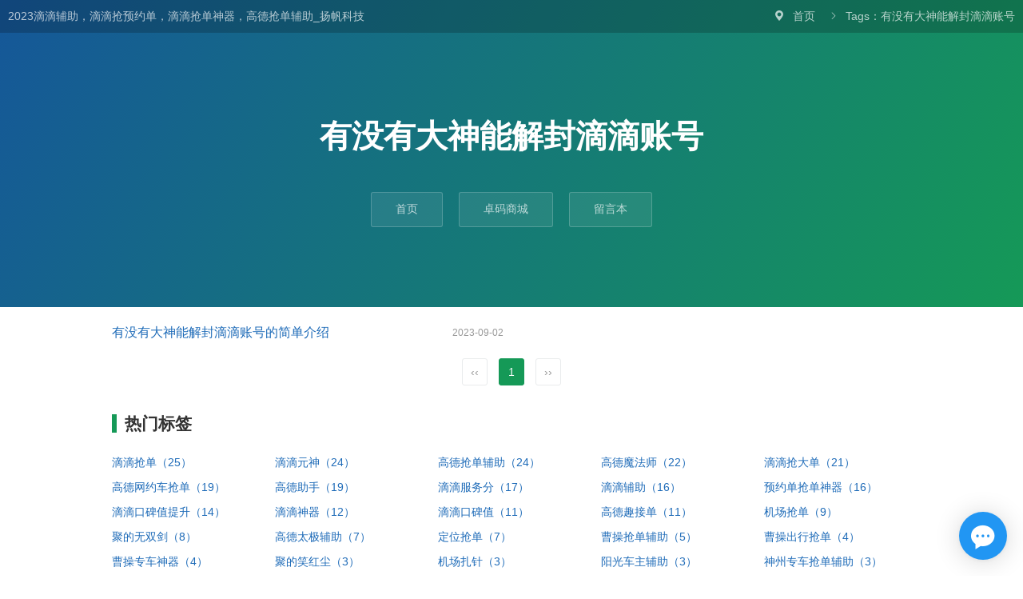

--- FILE ---
content_type: text/html; charset=utf-8
request_url: https://www.zqu88.com/tags-you-mei-you-da-shen-neng-jie-feng-di-di-zhang-hao/
body_size: 4683
content:
<!-- 当前页面由「 渐进式缓存加速 」插件生成 -->
<!-- 缓存生成耗时：112.6 ms -->
<!-- 缓存生成时间：2026-01-06 10:29:55 -->
<!DOCTYPE html>
<html xmlns="http://www.w3.org/1999/xhtml" lang="zh-cn">
<head>
    <meta http-equiv="Content-Type" content="text/html; charset=utf-8" />
    <meta name="renderer" content="webkit">
    <meta http-equiv="X-UA-Compatible" content="IE=edge">
    <meta name="viewport" content="width=device-width,initial-scale=1">
        <title>有没有大神能解封滴滴账号 - 2023滴滴辅助，滴滴抢预约单，滴滴抢单神器，高德抢单辅助_扬帆科技</title>
<meta name="keywords" content="2023滴滴辅助，滴滴抢预约单，滴滴抢单神器，高德抢单辅助_扬帆科技,有没有大神能解封滴滴账号"/>
<meta name="description" content=""/>            <link rel="stylesheet" type="text/css" href="https://www.zqu88.com/zb_users/theme/lightpage/style/style.min.css?ver=1.1.23.2" />        <link rel="apple-touch-icon" type="image/x-icon" href="https://www.zqu88.com/zb_users/theme/lightpage/style/images/favicon.ico">
    <link rel="shortcut icon" type="image/x-icon" href="https://www.zqu88.com/zb_users/theme/lightpage/style/images/favicon.ico">
    <link rel="icon" type="image/x-icon" href="https://www.zqu88.com/zb_users/theme/lightpage/style/images/favicon.ico">
        <script src="https://www.zqu88.com/zb_system/script/jquery-2.2.4.min.js"></script>
    <script src="https://www.zqu88.com/zb_system/script/zblogphp.js"></script>
    <script src="https://www.zqu88.com/zb_system/script/c_html_js_add.php"></script>
    <script src="https://www.zqu88.com/zb_users/theme/lightpage/script/jquery.theme.js"></script>
        </head>

<body>
    <header class="head_p"  id="head">
        <div class="breadcrumb_box">
  
<div class="home"><a href="https://www.zqu88.com/" title="2023滴滴辅助，滴滴抢预约单，滴滴抢单神器，高德抢单辅助_扬帆科技">2023滴滴辅助，滴滴抢预约单，滴滴抢单神器，高德抢单辅助_扬帆科技</a></div>

<div class="breadcrumb"><i class="iconfont">&#xe628;</i><a href="https://www.zqu88.com/" title="2023滴滴辅助，滴滴抢预约单，滴滴抢单神器，高德抢单辅助_扬帆科技">首页</a>
<i class="iconfont">&#xe78a;</i>Tags：有没有大神能解封滴滴账号</div>
<div class="homepage"><a href="https://www.zqu88.com/" title="2023滴滴辅助，滴滴抢预约单，滴滴抢单神器，高德抢单辅助_扬帆科技">返回首页</a></div>
</div>
        <div class="main">
            <div class="title_box">
                                <h1>有没有大神能解封滴滴账号</h1>
                                                                            </div>
            <ul class="nav"><li class="navbar-item"><a href="https://www.zqu88.com/" title="">首页</a></li><li class="navbar-item"><a href="https://www.va6x3.shop" title="卓码商城">卓码商城</a></li><li class="navbar-item"><a href="https://www.zqu88.com/2.html" title="">留言本</a></li></ul>
        </div>
        </header>    <div class="main">
        <div class="section">
                        <ul class="list-a">
                                <li><span>2023-09-02</span><a href="https://www.zqu88.com/didi/you-mei-you-da-shen-neng-jie-feng-di-di-zhang-hao-de-jian-dan-jie-shao.html" title="有没有大神能解封滴滴账号的简单介绍">有没有大神能解封滴滴账号的简单介绍</a></li>                            </ul>
                    </div>
                <div class="pagebar">
            
  	<a title="‹‹" href="https://www.zqu88.com/tags-you-mei-you-da-shen-neng-jie-feng-di-di-zhang-hao/"><span class="page">‹‹</span></a>
    	<span class="page now-page">1</span>
    	<a title="››" href="https://www.zqu88.com/tags-you-mei-you-da-shen-neng-jie-feng-di-di-zhang-hao/"><span class="page">››</span></a>
          </div>
                        <div class="section"><h2>热门标签</h2><ul class="links"><li><a target="_blank" href="https://www.zqu88.com/tags-di-di-qiang-dan/" title="滴滴抢单（25）">滴滴抢单（25）</a></li><li><a target="_blank" href="https://www.zqu88.com/tags-di-di-yuan-shen/" title="滴滴元神（24）">滴滴元神（24）</a></li><li><a target="_blank" href="https://www.zqu88.com/tags-gao-de-qiang-dan-fu-zhu/" title="高德抢单辅助（24）">高德抢单辅助（24）</a></li><li><a target="_blank" href="https://www.zqu88.com/tags-gao-de-mo-fa-shi/" title="高德魔法师（22）">高德魔法师（22）</a></li><li><a target="_blank" href="https://www.zqu88.com/tags-di-di-qiang-da-dan/" title="滴滴抢大单（21）">滴滴抢大单（21）</a></li><li><a target="_blank" href="https://www.zqu88.com/tags-gao-de-wang-yue-che-qiang-dan/" title="高德网约车抢单（19）">高德网约车抢单（19）</a></li><li><a target="_blank" href="https://www.zqu88.com/tags-gao-de-zhu-shou/" title="高德助手（19）">高德助手（19）</a></li><li><a target="_blank" href="https://www.zqu88.com/tags-di-di-fu-wu-fen/" title="滴滴服务分（17）">滴滴服务分（17）</a></li><li><a target="_blank" href="https://www.zqu88.com/tags-di-di-fu-zhu/" title="滴滴辅助（16）">滴滴辅助（16）</a></li><li><a target="_blank" href="https://www.zqu88.com/tags-yu-yue-dan-qiang-dan-shen-qi/" title="预约单抢单神器（16）">预约单抢单神器（16）</a></li><li><a target="_blank" href="https://www.zqu88.com/tags-di-di-kou-bei-zhi-ti-sheng/" title="滴滴口碑值提升（14）">滴滴口碑值提升（14）</a></li><li><a target="_blank" href="https://www.zqu88.com/tags-di-di-shen-qi/" title="滴滴神器（12）">滴滴神器（12）</a></li><li><a target="_blank" href="https://www.zqu88.com/tags-di-di-kou-bei-zhi/" title="滴滴口碑值（11）">滴滴口碑值（11）</a></li><li><a target="_blank" href="https://www.zqu88.com/tags-gao-de-qu-jie-dan/" title="高德趣接单（11）">高德趣接单（11）</a></li><li><a target="_blank" href="https://www.zqu88.com/tags-ji-chang-qiang-dan/" title="机场抢单（9）">机场抢单（9）</a></li><li><a target="_blank" href="https://www.zqu88.com/tags-ju-de-wu-shuang-jian/" title="聚的无双剑（8）">聚的无双剑（8）</a></li><li><a target="_blank" href="https://www.zqu88.com/tags-gao-de-tai-ji-fu-zhu/" title="高德太极辅助（7）">高德太极辅助（7）</a></li><li><a target="_blank" href="https://www.zqu88.com/tags-ding-wei-qiang-dan/" title="定位抢单（7）">定位抢单（7）</a></li><li><a target="_blank" href="https://www.zqu88.com/tags-cao-cao-qiang-dan-fu-zhu/" title="曹操抢单辅助（5）">曹操抢单辅助（5）</a></li><li><a target="_blank" href="https://www.zqu88.com/tags-cao-cao-chu-xing-qiang-dan/" title="曹操出行抢单（4）">曹操出行抢单（4）</a></li><li><a target="_blank" href="https://www.zqu88.com/tags-cao-cao-zhuan-che-shen-qi/" title="曹操专车神器（4）">曹操专车神器（4）</a></li><li><a target="_blank" href="https://www.zqu88.com/tags-ju-de-xiao-hong-chen/" title="聚的笑红尘（3）">聚的笑红尘（3）</a></li><li><a target="_blank" href="https://www.zqu88.com/tags-ji-chang-zha-zhen/" title="机场扎针（3）">机场扎针（3）</a></li><li><a target="_blank" href="https://www.zqu88.com/tags-yang-guang-che-zhu-fu-zhu/" title="阳光车主辅助（3）">阳光车主辅助（3）</a></li><li><a target="_blank" href="https://www.zqu88.com/tags-shen-zhou-zhuan-che-qiang-dan-fu-zhu/" title="神州专车抢单辅助（3）">神州专车抢单辅助（3）</a></li><li><a target="_blank" href="https://www.zqu88.com/tags-365-yue-che-che-zhu-zen-me-yang/" title="365约车车主怎么样（2）">365约车车主怎么样（2）</a></li><li><a target="_blank" href="https://www.zqu88.com/tags-t3-qiang-dan-fu-zhu/" title="T3抢单辅助（2）">T3抢单辅助（2）</a></li><li><a target="_blank" href="https://www.zqu88.com/tags-t3-zhuo-mu-niao/" title="T3啄木鸟（2）">T3啄木鸟（2）</a></li><li><a target="_blank" href="https://www.zqu88.com/tags-t3-zha-kan-mu-di-di/" title="T3查看目的地（2）">T3查看目的地（2）</a></li><li><a target="_blank" href="https://www.zqu88.com/tags-di-di-du-miao-jia-su-qi-zui-xin-ban/" title="滴滴读秒加速器最新版（2）">滴滴读秒加速器最新版（2）</a></li></ul></div>                        <div class="section"><h2>随机标签</h2><ul class="links"><li><a target="_blank" href="https://www.zqu88.com/tags-di-di-hao-jia-ling-bu-gou-bei-jin-zen-me-jie-feng/"  title="滴滴号驾龄不够被禁怎么解封（1）">滴滴号驾龄不够被禁怎么解封（1）</a></li><li><a target="_blank" href="https://www.zqu88.com/tags-zheng-zhou-xiang-dao-chu-xing-na-jia-zu-che-gong-si-hao/"  title="郑州享道出行哪家租车公司好（1）">郑州享道出行哪家租车公司好（1）</a></li><li><a target="_blank" href="https://www.zqu88.com/tags-wan-neng-di-di-jie-feng-chu-che/"  title="万能滴滴解封出车（1）">万能滴滴解封出车（1）</a></li><li><a target="_blank" href="https://www.zqu88.com/tags-xie-hua-chu-xing-bei-pian-le-zen-me-ban/"  title="携华出行被骗了怎么办（1）">携华出行被骗了怎么办（1）</a></li><li><a target="_blank" href="https://www.zqu88.com/tags-xiang-dao-chu-xing-ke-yi-gai-zhong-dian-di-zhi-ma/"  title="享道出行可以改终点地址吗（1）">享道出行可以改终点地址吗（1）</a></li><li><a target="_blank" href="https://www.zqu88.com/tags-xia-men-shen-zhou-zhuan-che-si-ji-shou-ru-zhuang-kuang/"  title="厦门神州专车司机收入状况（1）">厦门神州专车司机收入状况（1）</a></li><li><a target="_blank" href="https://www.zqu88.com/tags-365-yue-che-yi-che-zhu-shou-ji-app-xia-zai-an-zhuang/"  title="365约车一车主手机app下载安装（0）">365约车一车主手机app下载安装（0）</a></li><li><a target="_blank" href="https://www.zqu88.com/tags-di-di-qiang-dan-jia-su-qi-lei-shen/"  title="滴滴抢单加速器雷神（1）">滴滴抢单加速器雷神（1）</a></li><li><a target="_blank" href="https://www.zqu88.com/tags-xiang-dao-chu-xing-gong-si-di-zhi-dian-hua/"  title="享道出行公司地址电话（1）">享道出行公司地址电话（1）</a></li><li><a target="_blank" href="https://www.zqu88.com/tags-di-di-che-jie-feng/"  title="滴滴车解封（1）">滴滴车解封（1）</a></li><li><a target="_blank" href="https://www.zqu88.com/tags-xiang-dao-chu-xing-shi-shen-me-lei-xing-de-da-che/"  title="享道出行是什么类型的打车（1）">享道出行是什么类型的打车（1）</a></li><li><a target="_blank" href="https://www.zqu88.com/tags-di-di-ting-zhi-fu-wu-le-ke-yi-jie-feng-ma-zhi-hu/"  title="滴滴停止服务了可以解封嘛知乎（1）">滴滴停止服务了可以解封嘛知乎（1）</a></li><li><a target="_blank" href="https://www.zqu88.com/tags-xie-hua-chu-xing-zhuan-che-yu-kuai-che-de-qu-bie/"  title="携华出行专车与快车的区别（1）">携华出行专车与快车的区别（1）</a></li><li><a target="_blank" href="https://www.zqu88.com/tags-di-di-zhang-hao-jie-feng-shi-zhen-de-ma/"  title="滴滴帐号解封是真的吗（1）">滴滴帐号解封是真的吗（1）</a></li><li><a target="_blank" href="https://www.zqu88.com/tags-wu-lu-mu-qi-ao-di-a6l-pao-shen-zhou-zhuan-che/"  title="乌鲁木齐奥迪a6l跑神州专车（1）">乌鲁木齐奥迪a6l跑神州专车（1）</a></li><li><a target="_blank" href="https://www.zqu88.com/tags-di-di-qiang-dan-jia-su-qi-mian-fei-ban-ping-guo/"  title="滴滴抢单加速器免费版苹果（1）">滴滴抢单加速器免费版苹果（1）</a></li><li><a target="_blank" href="https://www.zqu88.com/tags-di-di-chu-zu-che-du-miao-jia-su-qi/"  title="滴滴出租车读秒加速器（1）">滴滴出租车读秒加速器（1）</a></li><li><a target="_blank" href="https://www.zqu88.com/tags-365-yue-che-che-zhu-xia-zai/"  title="365约车车主下载（1）">365约车车主下载（1）</a></li><li><a target="_blank" href="https://www.zqu88.com/tags-xiang-dao-chu-xing-zen-me-yang-da-bu-dao-che/"  title="享道出行怎么样打不到车（1）">享道出行怎么样打不到车（1）</a></li><li><a target="_blank" href="https://www.zqu88.com/tags-xiang-dao-chu-xing-zhe-jiang-fen-gong-si/"  title="享道出行浙江分公司（1）">享道出行浙江分公司（1）</a></li><li><a target="_blank" href="https://www.zqu88.com/tags-di-di-che-zhu-er-ci-hong-deng-neng-jie-feng-ma/"  title="滴滴车主二次红灯能解封吗（1）">滴滴车主二次红灯能解封吗（1）</a></li><li><a target="_blank" href="https://www.zqu88.com/tags-di-di-yong-jiu-feng-hao-zen-yang-cai-neng-jie-feng/"  title="滴滴永久封号怎样才能解封（1）">滴滴永久封号怎样才能解封（1）</a></li><li><a target="_blank" href="https://www.zqu88.com/tags-xiang-dao-chu-xing-wang-yue-che-ping-tai-jia-meng-na-jia-kao-pu/"  title="享道出行网约车平台加盟哪家靠谱（1）">享道出行网约车平台加盟哪家靠谱（1）</a></li><li><a target="_blank" href="https://www.zqu88.com/tags-di-di-you-fan-zui-ji-lu-zen-me-jie-feng-wei-xin/"  title="滴滴有犯罪记录怎么解封微信（1）">滴滴有犯罪记录怎么解封微信（1）</a></li><li><a target="_blank" href="https://www.zqu88.com/tags-shen-zhou-zhuan-che-ke-yi-qian-yi-ci-ma/"  title="神州专车可以欠一次吗（1）">神州专车可以欠一次吗（1）</a></li><li><a target="_blank" href="https://www.zqu88.com/tags-xiang-dao-chu-xing-yu-yue-she-zhi/"  title="享道出行预约设置（1）">享道出行预约设置（1）</a></li><li><a target="_blank" href="https://www.zqu88.com/tags-di-di-jie-chu-zhang-hao-neng-jie-feng-ma/"  title="滴滴解除账号能解封吗（1）">滴滴解除账号能解封吗（1）</a></li><li><a target="_blank" href="https://www.zqu88.com/tags-xiang-dao-chu-xing-ning-bo-kai-tong/"  title="享道出行宁波开通（1）">享道出行宁波开通（1）</a></li><li><a target="_blank" href="https://www.zqu88.com/tags-zen-yang-zhu-xiao-xie-hua-chu-xing/"  title="怎样注销携华出行（1）">怎样注销携华出行（1）</a></li><li><a target="_blank" href="https://www.zqu88.com/tags-xiang-dao-chu-xing-jia-meng-che-xing-biao/"  title="享道出行加盟车型表（1）">享道出行加盟车型表（1）</a></li></ul></div>            </div>
<footer>
  <p>2023最新滴滴元神辅助(主打产品)、滴滴终结者、滴滴红蜘蛛、滴滴大淘宝、滴滴乘风破浪、高德预约单辅助魔法师、滴滴穿山甲、滴滴火凤凰、滴滴指北针辅助、滴滴钢铁侠、滴滴猛虎下山、滴滴红猎人，滴滴奥斯卡辅，滴滴征服者、滴滴大掌柜、滴滴天下无双、滴滴红猎人2辅助，滴滴太极天下辅助、滴滴火狐狸辅助软件，终结者辅助滴滴抢单、滴滴辅助抢单神器下载&nbsp;&nbsp;<script>
  (function(d, w, c) {
    if (w[c]) return;
    var s = d.createElement("script");
    w[c] = function() {
      (w[c].z = w[c].z || []).push(arguments);
    };
    s.async = true;
    s.src = "https://static.ahc.ink/hecong.js";
    if (d.head) d.head.appendChild(s);
  })(document, window, "_AIHECONG");
  _AIHECONG("ini",{ channelId : "57YVhz" });
</script>
<script>
!function(p){"use strict";!function(t){var s=window,e=document,i=p,c="".concat("https:"===e.location.protocol?"https://":"http://","sdk.51.la/js-sdk-pro.min.js"),n=e.createElement("script"),r=e.getElementsByTagName("script")[0];n.type="text/javascript",n.setAttribute("charset","UTF-8"),n.async=!0,n.src=c,n.id="LA_COLLECT",i.d=n;var o=function(){s.LA.ids.push(i)};s.LA?s.LA.ids&&o():(s.LA=p,s.LA.ids=[],o()),r.parentNode.insertBefore(n,r)}()}({id:"K49jEJ8iSxI1E00I",ck:"K49jEJ8iSxI1E00I"});
</script>    &nbsp;&nbsp;Powered By <a target="_blank" rel="nofollow" href="https://www.zblogcn.com/">Z-BlogPHP 1.7.3</a></p>
</footer>
<div class="jumpa">
	<div class="jumpb" j-to="head">回顶部</div>
	</div>
<script>
    $('.jumpb').click(function () {
        //通过点击元素获取目标元素的id值
        var target = $(this).attr('j-to');
        //获取目标元素距离屏幕顶部的高度
        var target_roll_height = $('#' + target).offset().top;
        //滚动
        $("html,body").animate({scrollTop: target_roll_height}, 100);
    })
</script>
<script src="https://www.zqu88.com/zb_users/theme/lightpage/script/jquery.lazyload.js"></script>
<script>
$(function(){$("img.lazy").lazyload({placeholder:"https://www.zqu88.com/zb_users/theme/lightpage/style/images/load.gif",threshold:200,effect:"fadeIn",data_attribute  : "src",})});
</script>
</body>
</html><!--158.26 ms , 9 queries , 803kb memory , 0 error-->

--- FILE ---
content_type: text/css
request_url: https://www.zqu88.com/zb_users/theme/lightpage/style/style.min.css?ver=1.1.23.2
body_size: 4982
content:
/*
 * 基于CSS3开发的网站前端样式，适用于Z-blogPHP主题《燕雀-LightPage轻单页》
 * 作者：星岚工作室（QQ：914466480）
 * 网站：https://www.hnysnet.com/
 * 主题版本:1.1
*/
/*css reset*/
html{-webkit-text-size-adjust:none;word-wrap:break-word;word-break:break-all;}
body{color:#333333;font-size:14px;font-family:"PingFang SC",-apple-system,BlinkMacSystemFont,Roboto,"Helvetica Neue",Helvetica,Arial,"Hiragino Sans GB","Source Han Sans","Noto Sans CJK Sc","Microsoft YaHei","Microsoft Jhenghei",sans-serif;}
@font-face{font-family:iconfont;src:url(iconfont/iconfont.woff2?t=1625538897231) format('woff2'),url(iconfont/iconfont.woff?t=1625538897231) format('woff'),url(iconfont/iconfont.ttf?t=1625538897231) format('truetype')}
.iconfont{font-family:iconfont!important;font-size:14px;font-style:normal;-webkit-font-smoothing:antialiased;-moz-osx-font-smoothing:grayscale}
*{-webkit-box-sizing:border-box;-moz-box-sizing:border-box;box-sizing:border-box;margin:0;padding:0;border:0;outline:0;-webkit-text-size-adjust: none;-webkit-tap-highlight-color: transparent;}
a,abbr,acronym,address,applet,article,aside,audio,b,big,blockquote,body,canvas,caption,center,cite,code,dd,del,details,dfn,div,dl,dt,em,embed,fieldset,figcaption,figure,footer,form,h1,h2,h3,h4,h5,h6,header,hgroup,html,i,iframe,ins,kbd,label,legend,li,mark,menu,nav,object,ol,output,p,pre,q,ruby,s,samp,section,small,span,strike,strong,sub,summary,sup,table,tbody,td,tfoot,th,thead,time,tr,tt,u,ul,var,video{vertical-align:baseline}
a,ins{color:#1e6bb8;text-decoration:none;transition:all .15s ease 0s;}
a:hover{text-decoration:underline;}
button{background: transparent;}
button:focus , input:focus , textarea:focus{outline:0;} 
ol , ul{list-style-type:none}
i{font-style:normal}
img{max-width:100%;height:auto;border:0;vertical-align:middle;transform: rotateZ(0);-moz-transform: rotateZ(0);-webkit-transform: rotateZ(0);-o-transform: rotateZ(0);-webkit-transition:-webkit-transform .2s ease 0s;transition:transform .2s ease 0s}
video{height:auto!important;width:100%!important}
video::-internal-media-controls-download-button{display:none}
video::-webkit-media-controls-enclosure{overflow:hidden}
video::-webkit-media-controls-panel{width:calc(100% + 30px)}
.clear{clear:both}
.main , footer{margin:0 auto;max-width:1000px}
header{padding:100px 0 100px 0;position: relative;text-align:center;color:#ffffff;background-color:#159957;background-image:linear-gradient(120deg,#155799,#159957);background-repeat: no-repeat;background-position: top;background-size: cover;z-index:99;position:relative;}
header.head_p{padding:140px 0 100px 0!important;}
.breadcrumb_box{background-color:rgba(0,0,0,.2); color:rgba(255,255,255,.7);position: absolute;top:0;left:0;right:0;padding:0 10px;line-height:150%;}
.breadcrumb_box .home{float:left;padding:10px 0;}
.breadcrumb_box .mlogo{float:left;margin:5px 0 5px -5px;}
.breadcrumb_box .mlogo img{height:30px;}
.breadcrumb_box .breadcrumb , .homepage{float:right;text-align: right; padding:10px 0;}
.breadcrumb_box a{color:rgba(255,255,255,.7);}
.breadcrumb_box i{padding:0 10px}
.homepage{display: none;font-family: "iconfont" !important;}
.homepage::before{content: "\e67a";margin-right: 5px;}
/***网站字体颜色**/
.title_box .logo {margin-bottom:20px;}
.title_box .logo , .title_box .logo img{height:60px;}
.title_box h1{font-size:40px;line-height:150%;font-weight: bold;margin-bottom:20px;}
.ArticleEdt{float:right;font-size:14px;font-weight: normal;}
.title_box h1 a , .title_box .info span a{color:#ffffff;}
.title_box p , .title_box .info{line-height:150%;margin-bottom:20px;opacity:.7;filter: alpha(opacity=70); zoom: 1; }
.nav{margin:0 -10px;}
.nav li{display:inline-block;margin:20px 10px 0 10px;}
.nav li a{background-color:rgba(255,255,255,.08);border-color:rgba(255,255,255,.2);border-style:solid;border-width:1px;border-radius:3px;color:rgba(255,255,255,.7);display: block;padding:12px 30px;transition:color .2s,background-color .2s,border-color .2s;}
.nav li a:hover{background-color:rgba(255,255,255,.2);border-color:rgba(255,255,255,.3);color:rgba(255,255,255,.8);text-decoration:none;}
.title_box .info{margin:0 -10px 20px -10px;}
.title_box .info span{margin:0 10px;}
.section{margin:20px 0;}
.section h2{line-height:175%;margin:20px 0;}
.section h2 span{float:right;font-size:14px;font-weight: normal; }
.section h2 span a{color:#333333;}
.section h2 span a:hover{color:#1e6bb8;text-decoration: none;}
/* 子分类菜单 */
.SubCategorys{text-align: center; margin:0 -10px;font-size: 0;}
.SubCategorys li{display: inline-block;width:20%; padding:0 10px;font-size: 14px; text-align:center;}
.SubCategorys li a{padding:7px 0;color:#555555;margin:20px 0 0 0;display:block;border-radius:3px;border:1px solid #dfe6ec;background: #f2f5f7;}
.SubCategorys li a.cur , .SubCategorys li a:hover{text-decoration:none;background:#f2f5f7}
.hret{ padding:0 5px;border-radius: 3px;line-height: 18px;position: relative;}
/* 文章列表 */
.list-a{font-size: 0;}
.list-a li{display: inline-block; width:49%;margin:20px 2% 0 0;line-height:150%;font-size:16px;}
.list-a li:first-child{margin:0 2% 0 0;}
.list-a li:nth-child(2n){margin:20px 0 0 0;}
.list-a li:nth-child(2){margin:0;}
.list-a li span{font-size:12px;float:right;color:#999999;}
/* 推广 */
.list-a li span.hret {border:1px solid #dfe6ec;top:2px;}
/* 图片列表 */
.list-pic{font-size: 0;}
.list-pic li {display: inline-block; width: 32%;margin:20px 2% 0 0; position: relative;}
.list-pic li:first-child , .list-pic li:nth-child(2) {margin:0 2% 0 0;}
.list-pic li:nth-child(3n){margin:20px 0 0 0;}
.list-pic li:nth-child(3){margin:0;}
.list-pic li .hret{position:absolute; font-size: 14px; top:15px;right:15px;z-index: 99; background-color:rgba(0,0,0,.1);border-color:rgba(255,255,255,.2);border-style:solid;border-width:1px;color:rgba(255,255,255,.7);}
.list-pic li .cover{position:relative;padding-top:75%;width:100%;}
.list-pic li .cover img{position:absolute;top:0;left:0;width:100%;height:100%;object-fit:cover}
.list-pic li h2{line-height:24px;height:48px;font-weight:normal;margin:20px 0 0 0;border:0;padding:0;font-size:16px;color:#1e6bb8; }
.list-pic li h2:before{border:0;margin:0;}
/* 评论列表 */
.list_comm li { overflow: hidden; padding: 20px 0; display: block;border-top: 1px solid #e9ebec; }
.list_comm li:first-child{padding:0 0 20px 0;border:0; }
.list_comm li img { float: left; width: 39px; height: 39px; border-radius: 50%; transition: 1s;-moz-transition: 1s;-webkit-transition: 1s;-o-transition: 1s;}
.list_comm li:hover img {transform: rotateZ(360deg);-moz-transform: rotateZ(360deg);-webkit-transform: rotateZ(360deg);-o-transform: rotateZ(360deg);}
.list_comm li .comm_info { margin-left: 50px;overflow: hidden }
.list_comm li .comm_info  h5 { line-height: 21px;font-size: 14px; font-weight:normal; display: block}
.list_comm em { color: #999999; line-height: 18px; margin-bottom:10px;font-size: 12px; font-style: normal; display: block }
.list_comm p { line-height:150%; }
/* 单行显示省略号 */
.list-a li , .links li a , .SubCategorys li a{overflow:hidden;text-overflow:ellipsis;white-space:nowrap;}
.list-pic li h2{overflow:hidden; display: -webkit-box;-webkit-line-clamp: 2; -webkit-box-orient: vertical;text-overflow: clip;}
.IsTop::before{margin:0 3px 0 0;content:"\e607";color:red;font-weight:normal;font-family: iconfont;}
/* 友情链接和标签列表 */
.links{margin:-10px -10px 0 -10px;font-size: 0;}
.links li{display: inline-block;font-size: 14px; width:20%;padding:0 10px;line-height:150%;position: relative;}
.links li a{display: block;margin:10px 0 0 0;}
/*翻页*/
.pagebar{text-align: center;margin:20px -5px 10px -5px;}
.pagebar .page{display:inline-block;line-height:32px;width:32px;border-radius:3px;margin:0 5px 10px 5px; text-align:center;color:#999999;border:1px solid #e9ebec;}
.pagebar .now-page , .pagebar .page:hover{color:#ffffff;border:1px solid #159957;background: #159957;}
/**正文**/ 
.article {font-size:16px;} 
.article p , .article div , .article blockquote{ line-height: 175%;margin:20px 0;}
.article img{ padding: 10px; -webkit-box-shadow: 0 1px 4px 0 rgba(0,0,0,.2);box-shadow: 0 1px 4px 0 rgba(0,0,0,.2);background: #ffffff;}
.article h2 , .article h3 , .article h4 , .article h5 , .article h6{line-height: 175%;margin: 20px 0;}
.article h2::before , .article h3::before , .article h4::before , .article h5::before , .article h6::before , .section h2::before{content:"";margin-right: 10px;}
.article h2::before , .section h2::before{border-left: 6px solid #159957;}
.article h3::before{border-left: 5px solid #159957;}
.article h4::before{border-left: 4px solid #159957;}
.article h5::before{border-left: 3px solid #159957;}
.article h6::before{border-left: 2px solid #159957;}
.article img{max-width: 100%!important;height: auto !important;}
/**======上标、下标======**/
.article sup{position:relative;top:-3px;padding:0 2px;font-family: "iconfont" !important;}
.article sup::before{content:"\e80a";font-size:12px;margin-right:2px;}
.article sub{position:relative;top:3px;padding:0 2px;font-family: "iconfont" !important;}
.article sub::before{content:"\e80a";font-size:12px;margin-right:1px;}
/**======引用======**/
.article blockquote {background: #f5f5f5;color:#666666;position: relative; overflow: hidden; font-family: "iconfont" !important;}
.article blockquote {padding:0 20px 0 60px;}
.article blockquote p , .article blockquote div{font-size:14px;}
.article blockquote::before {content:"\ea9e";color:#d9d9d9;font-size:20px;position:absolute;left:20px;top:18px;}
.article section{width:100%!important}
/**======table表格======**/
.article table{width:100%;overflow:hidden;border-spacing:0;border-collapse:collapse;margin:20px 0;}
.article table th , .article table td{padding:15px 20px;border:1px solid #dedede;word-break:break-word}
.article table td p , .article table td div{margin:0!important;} 
.article table tr{background:#ffffff;}
.article table tr:nth-child(2n){background:#f7fafc;}
.article table>thead>tr>th{background:#e8e8e8;position:relative;vertical-align:middle;white-space:nowrap;}
.article table caption{line-height:175%;padding:15px 20px;}
/*有序列表和无序列表*/
.article ol{padding:0 0 0 32px;}
.article ul{padding:0 0 0 35px;}
.article ol ,.article ul {list-style-type: decimal;}
/**======代码语言======**/
.article pre{line-height:175%!important;margin:20px 0!important;}
.article pre code{background:transparent;display:inline;max-width:inherit;padding:2px 0 0 0;margin:0;overflow:visible;line-height:175%;word-wrap:normal;border:0;}
.article pre code::after,.content pre code::before{content:normal}
.article hr{border-bottom:1px solid #dedede;}
.article .edui-editor{z-index: 9!important}
.article .edui-default , .article .edui-default div {line-height:100%;margin:0;}
.tags{margin-right:-15px;line-height: 150%; font-family: "iconfont" !important;}
.tags::before{content:"\e6c5";margin-right:5px;}
.tags a{margin:0 15px 15px 0}
/*翻篇*/
.turn{overflow: hidden;margin-right: -2%; }
.turn li{line-height:150%;margin-top:20px;margin-right:2%;width:48%;float:left;font-size: 16px;}
.turn li::before{display: block;font-size: 12px;line-height: 16px;font-weight: bold;margin:0 0 10px 0;font-family:iconfont!important;border-left: 2px solid #159957;padding-left: 5px; }
.turn_prev::before{content:"上一篇";}
.turn_next::before{content:"下一篇";}
/****评论开始***/
#comments h2 span small{background:#07c160;color:#ffffff;padding:0 5px;display: inline-block;line-height: 16px; margin:0 2px;border-radius: 2px;position: relative;top:-1px;}

.compost .com_name span{line-height:21px;margin:0 20px 0 0;display: inline-block; position: relative;top:-10px;}
.compost .com_info { overflow: hidden; }
.compost .com_info ul {margin-right: -3%; }
.compost .com_info li { float: left; margin-right: 3%;width:30.333333%; margin-bottom: 20px; position: relative;}
.compost .com_info li input { width: 100%; height: 36px; line-height: 36px; padding:0 10px; border: 1px solid #e9ebec;border-radius: 5px;}
.compost .com_info li img {position: absolute; top:0;left:100%;height: 36px;vertical-align: top }
.compost .com_info textarea { width: 100%;resize:none; margin-bottom:20px;border: 1px solid #e9ebec; display: block; padding: 10px;border-radius: 5px;}
.compost .com_info button { background: #f2f5f7; border:1px solid #dfe6ec;color:#555555;line-height: 40px; padding:0 30px;width:100%;font-size: 16px;display:inline-block;cursor:pointer;border-radius: 10px;}
.compost .com_info button:hover{ background: #ecf0f4;}
.comlist{padding:20px 0 0 0}
.comlist ul { border-top: 1px solid #e9ebec; }
.comlist ul ul { margin-left: 5% }
.comlist ul li p ul{margin-top:20px;}
.comlist ul li p ul li{padding:20px 0 0 0;}
.comlist li { overflow: hidden; padding: 20px 0; display: block; }
.comlist li img { float: left; width: 39px; height: 39px; border-radius: 50%; transition: 1s;-moz-transition: 1s;-webkit-transition: 1s;-o-transition: 1s;}
.comlist li:hover img {transform: rotateZ(360deg);-moz-transform: rotateZ(360deg);-webkit-transform: rotateZ(360deg);-o-transform: rotateZ(360deg);}
.comlist li .clbody { margin-left: 50px }
.comlist li.reply{padding:0!important; }
.clbody .cinfo { overflow: hidden }
.clbody .cinfo h5 { float: left;line-height: 21px;font-size: 14px; font-weight:normal;}
.clbody .cinfo span { float: right; }
.clbody em { color: #999999; line-height: 18px; margin-bottom:10px;font-size: 12px; font-style: normal; display: block }
.clbody p { line-height:150%; }
.compost .com_name a , .clbody .cinfo h5 , .clbody .cinfo span a , .clbody p a { color: #6492c1; }
.comlist .pagebar{border-top: 1px solid #e9ebec;margin:0 -5px 10px -5px;padding:20px 0 0 0;}
/**评论样式结束**/
footer{max-width: 1000px;  padding:20px 0 ;border-top:solid 1px #e9ebec;text-align: center;}
footer ul{line-height:150%;margin:0 -10px 10px -10px;}
footer ul li{display:inline-block;margin:0 10px}
footer p{line-height:150%;}
footer p , footer a{color:#999999;}
.jumpa{position:fixed;top:50%;left:50%;margin:-60px 0 0 510px ;z-index: 9999;width:30px;font-size:14px;writing-mode:horizontal-tb;text-align: center;display: none;}
.jumpa .jumpb{margin:10px 0;border:1px solid #dfe6ec;display: inline-block;padding:5px;text-decoration: none;background: #fff; color:#999999;overflow:hidden;cursor : pointer;}
.ud2{display:block!important;}
@media screen and (max-width:1081px){
.jumpa{left:100%;margin:-60px 0 0 -40px ;}
.main {padding:0 30px;}
footer{padding:20px 30px;}
}
@media screen and (max-width:721px){
header{padding:50px 0}
header.head_p{padding:100px 0 50px 0!important;}   
.title_box h1{font-size:32px}
.nav , .turn{margin:0;}
.nav li , .turn li{width:100%;margin:20px 0 0 0;}
.nav li a{padding:8px 0;}
/* zifenlei */
.SubCategorys li , .links li{width:33.333333%;}
/* 纯标题文章列表 */
.list-a li{width:100%;margin:20px 0 0 0;}
.list-a li:first-child{margin:0;}
.list-a li:nth-child(2){margin:20px 0 0 0;}
/* 图片列表 */
.list-pic li { width: 49%;margin:20px 2% 0 0;}
.list-pic li:nth-child(2n){margin:20px 0 0 0;}
.list-pic li:nth-child(2) {margin:0;}
.list-pic li:nth-child(3){margin:20px 2% 0 0;}

}
@media screen and (max-width:481px){
.breadcrumb_box .breadcrumb , .list-a li span{display: none;}
.homepage{display: block;}
.SubCategorys li , .links li{width:50%;}

.compost .com_info ul , .compost .com_info li{width:100%;margin-right:0;}
.compost .com_info li:nth-child(4){width:50%;}

.main {padding:0 20px;}
footer{padding:20px;}
footer{font-size: 12px;}
}

--- FILE ---
content_type: application/javascript
request_url: https://static.ahc.ink/hecong.js
body_size: 151264
content:
!function(e){function t(r){if(n[r])return n[r].exports;var o=n[r]={exports:{},id:r,loaded:!1};return e[r].call(o.exports,o,o.exports,t),o.loaded=!0,o.exports}var n={};return t.m=e,t.c=n,t.p="/",t(0)}(function(e){for(var t in e)if(Object.prototype.hasOwnProperty.call(e,t))switch(typeof e[t]){case"function":break;case"object":e[t]=function(t){var n=t.slice(1),r=e[t[0]];return function(e,t,o){r.apply(this,[e,t,o].concat(n))}}(e[t]);break;default:e[t]=e[e[t]]}return e}([function(e,t,n){e.exports=n(245)},function(e,t,n){"use strict";function r(e,t,n,r,a,i,u,s){if(o(t),!e){var c;if(void 0===t)c=new Error("Minified exception occurred; use the non-minified dev environment for the full error message and additional helpful warnings.");else{var l=[n,r,a,i,u,s],f=0;c=new Error(t.replace(/%s/g,function(){return l[f++]})),c.name="Invariant Violation"}throw c.framesToPop=1,c}}var o=function(e){};e.exports=r},function(e,t,n){"use strict";e.exports=n(53)},function(e,t){"use strict";function n(e){for(var t=arguments.length-1,n="Minified React error #"+e+"; visit http://facebook.github.io/react/docs/error-decoder.html?invariant="+e,r=0;r<t;r++)n+="&args[]="+encodeURIComponent(arguments[r+1]);n+=" for the full message or use the non-minified dev environment for full errors and additional helpful warnings.";var o=new Error(n);throw o.name="Invariant Violation",o.framesToPop=1,o}e.exports=n},function(e,t,n){"use strict";var r=n(20),o=r;e.exports=o},function(e,t){"use strict";function n(e){if(null===e||void 0===e)throw new TypeError("Object.assign cannot be called with null or undefined");return Object(e)}function r(){try{if(!Object.assign)return!1;var e=new String("abc");if(e[5]="de","5"===Object.getOwnPropertyNames(e)[0])return!1;for(var t={},n=0;n<10;n++)t["_"+String.fromCharCode(n)]=n;var r=Object.getOwnPropertyNames(t).map(function(e){return t[e]});if("0123456789"!==r.join(""))return!1;var o={};return"abcdefghijklmnopqrst".split("").forEach(function(e){o[e]=e}),"abcdefghijklmnopqrst"===Object.keys(Object.assign({},o)).join("")}catch(e){return!1}}var o=Object.getOwnPropertySymbols,a=Object.prototype.hasOwnProperty,i=Object.prototype.propertyIsEnumerable;e.exports=r()?Object.assign:function(e,t){for(var r,u,s=n(e),c=1;c<arguments.length;c++){r=Object(arguments[c]);for(var l in r)a.call(r,l)&&(s[l]=r[l]);if(o){u=o(r);for(var f=0;f<u.length;f++)i.call(r,u[f])&&(s[u[f]]=r[u[f]])}}return s}},function(e,t,n){"use strict";function r(e,t){return 1===e.nodeType&&e.getAttribute(h)===String(t)||8===e.nodeType&&e.nodeValue===" react-text: "+t+" "||8===e.nodeType&&e.nodeValue===" react-empty: "+t+" "}function o(e){for(var t;t=e._renderedComponent;)e=t;return e}function a(e,t){var n=o(e);n._hostNode=t,t[y]=n}function i(e){var t=e._hostNode;t&&(delete t[y],e._hostNode=null)}function u(e,t){if(!(e._flags&v.hasCachedChildNodes)){var n=e._renderedChildren,i=t.firstChild;e:for(var u in n)if(n.hasOwnProperty(u)){var s=n[u],c=o(s)._domID;if(0!==c){for(;null!==i;i=i.nextSibling)if(r(i,c)){a(s,i);continue e}f("32",c)}}e._flags|=v.hasCachedChildNodes}}function s(e){if(e[y])return e[y];for(var t=[];!e[y];){if(t.push(e),!e.parentNode)return null;e=e.parentNode}for(var n,r;e&&(r=e[y]);e=t.pop())n=r,t.length&&u(r,e);return n}function c(e){var t=s(e);return null!=t&&t._hostNode===e?t:null}function l(e){if(void 0===e._hostNode?f("33"):void 0,e._hostNode)return e._hostNode;for(var t=[];!e._hostNode;)t.push(e),e._hostParent?void 0:f("34"),e=e._hostParent;for(;t.length;e=t.pop())u(e,e._hostNode);return e._hostNode}var f=n(3),p=n(50),d=n(186),h=(n(1),p.ID_ATTRIBUTE_NAME),v=d,y="__reactInternalInstance$"+Math.random().toString(36).slice(2),m={getClosestInstanceFromNode:s,getInstanceFromNode:c,getNodeFromInstance:l,precacheChildNodes:u,precacheNode:a,uncacheNode:i};e.exports=m},function(e,t){var n=e.exports={version:"2.6.12"};"number"==typeof __e&&(__e=n)},function(e,t,n){"use strict";var r=function(e,t,n,r,o,a,i,u){if(!e){var s;if(void 0===t)s=new Error("Minified exception occurred; use the non-minified dev environment for the full error message and additional helpful warnings.");else{var c=[n,r,o,a,i,u],l=0;s=new Error(t.replace(/%s/g,function(){return c[l++]})),s.name="Invariant Violation"}throw s.framesToPop=1,s}};e.exports=r},function(e,t,n){"use strict";function r(e){return e&&e.__esModule?e:{default:e}}function o(e,t){if(t.indexOf("deprecated")!==-1){if(s[t])return;s[t]=!0}t="[react-router] "+t;for(var n=arguments.length,r=Array(n>2?n-2:0),o=2;o<n;o++)r[o-2]=arguments[o];u.default.apply(void 0,[e,t].concat(r))}function a(){s={}}t.__esModule=!0,t.default=o,t._resetWarned=a;var i=n(236),u=r(i),s={}},function(e,t){var n=e.exports="undefined"!=typeof window&&window.Math==Math?window:"undefined"!=typeof self&&self.Math==Math?self:Function("return this")();"number"==typeof __g&&(__g=n)},function(e,t){"use strict";var n=!("undefined"==typeof window||!window.document||!window.document.createElement),r={canUseDOM:n,canUseWorkers:"undefined"!=typeof Worker,canUseEventListeners:n&&!(!window.addEventListener&&!window.attachEvent),canUseViewport:n&&!!window.screen,isInWorker:!n};e.exports=r},function(e,t,n){var r=n(97)("wks"),o=n(73),a=n(10).Symbol,i="function"==typeof a,u=e.exports=function(e){return r[e]||(r[e]=i&&a[e]||(i?a:o)("Symbol."+e))};u.store=r},function(e,t,n){"use strict";function r(e){return e&&e.__esModule?e:{default:e}}t.__esModule=!0;var o=n(263),a=r(o);t.default=a.default||function(e){for(var t=1;t<arguments.length;t++){var n=arguments[t];for(var r in n)Object.prototype.hasOwnProperty.call(n,r)&&(e[r]=n[r])}return e}},function(e,t,n){var r=n(10),o=n(7),a=n(44),i=n(37),u=n(36),s="prototype",c=function(e,t,n){var l,f,p,d=e&c.F,h=e&c.G,v=e&c.S,y=e&c.P,m=e&c.B,g=e&c.W,b=h?o:o[t]||(o[t]={}),_=b[s],w=h?r:v?r[t]:(r[t]||{})[s];h&&(n=t);for(l in n)f=!d&&w&&void 0!==w[l],f&&u(b,l)||(p=f?w[l]:n[l],b[l]=h&&"function"!=typeof w[l]?n[l]:m&&f?a(p,r):g&&w[l]==p?function(e){var t=function(t,n,r){if(this instanceof e){switch(arguments.length){case 0:return new e;case 1:return new e(t);case 2:return new e(t,n)}return new e(t,n,r)}return e.apply(this,arguments)};return t[s]=e[s],t}(p):y&&"function"==typeof p?a(Function.call,p):p,y&&((b.virtual||(b.virtual={}))[l]=p,e&c.R&&_&&!_[l]&&i(_,l,p)))};c.F=1,c.G=2,c.S=4,c.P=8,c.B=16,c.W=32,c.U=64,c.R=128,e.exports=c},function(e,t,n){"use strict";var r=null;e.exports={debugTool:r}},function(e,t,n){"use strict";var r=function(){};e.exports=r},function(e,t,n){"use strict";function r(e){return e&&e.__esModule?e:{default:e}}function o(e,t){if(!e)return null;if("string"!=typeof e)return null;var n=null;try{n=e.match(/[?](\S*)/)[1]}catch(e){return null}"-1"!=n.indexOf("#")&&(n=n.match(/(\S*)#/)[1]);var r=new RegExp("(^|&)"+t+"=([^&]*)(&|$)","i"),o=n.match(r);return null!=o?decodeURIComponent(o[2]):null}function a(e){var t=/([Ss]pider)|(googlebot)|(baiduspider)|(bingbot)|(sosospider)|(360spider)|(youdaobot)|(jikeSpider)|(YisouSpider)|(AhrefsBot)|(PetalBot)\*?/g;return t.test(e)}function i(e){return e.indexOf("cache.baiducontent.com")!=-1}Object.defineProperty(t,"__esModule",{value:!0}),t.isShield=t.getKeyWord=t.getDomain=t.isBaidu=t.getDeviceType=t.getSource=t.getCurrent=t.setTime=t.copyObject=t.browser=t.delay=t.picPath=t.classnames=t.storage=t.iframeSrc=void 0;var u=n(26),s=r(u),c=n(69),l=r(c),f=n(259);Object.defineProperty(t,"iframeSrc",{enumerable:!0,get:function(){return r(f).default}});var p=n(261);Object.defineProperty(t,"storage",{enumerable:!0,get:function(){return r(p).default}});var d=n(141);Object.defineProperty(t,"classnames",{enumerable:!0,get:function(){return r(d).default}});var h=n(260);Object.defineProperty(t,"picPath",{enumerable:!0,get:function(){return r(h).default}});t.delay=function(e){return new l.default(function(t){return setTimeout(t,e)})},t.browser=function(){var e=navigator.userAgent;return{ios:!!e.match(/\(i[^;]+;( U;)? CPU.+Mac OS X/)}},t.copyObject=function(e){if(!e)return e;try{var t=(0,s.default)(e),n=t.concat(),r=JSON.parse(n);return r}catch(t){return e}},t.setTime=function(e){var t=e.time,n=e.d,r=e.h,o=e.m,a=e.s,i=e.mi;return(n||0===n)&&t.setDate(n),(r||0===r)&&t.setHours(r),(o||0===o)&&t.setMinutes(o),(a||0===a)&&t.setSeconds(a),(i||0===i)&&t.setMilliseconds(i),t},t.getCurrent=function(){return{url:window.location.href,title:document.title||window.location.href}},t.getSource=function(){return document.referrer||"DirectEntry"},t.getDeviceType=function(){return/(iPhone|iPad|iPod|iOS)/i.test(navigator.userAgent)?"IOS":/(Android)/i.test(navigator.userAgent)?"Android":"Desktop"},t.isBaidu=function(){var e=document.referrer;if(!e)return!1;if("string"!=typeof e)return!1;var t=e.split("/");return!!t[2]&&t[2].indexOf("baidu.com")!=-1},t.getDomain=function(e){if(!e)return null;if("string"!=typeof e)return null;var t=e.split("/");return t[2]||null},t.getKeyWord=function(e){if(!e)return null;if("string"!=typeof e)return null;var t=e.split("/");if(!t[2])return null;var n=null;return t[2].indexOf(".sogou.com")!=-1&&(n=o(e,"keyword")||o(e,"query")),t[2].indexOf(".bing.com")!=-1&&(n=o(e,"q")),t[2].indexOf("m.sm.cn")!=-1&&(n=o(e,"q")),t[2].indexOf(".so.com")!=-1&&(n=o(e,"q")),t[2].indexOf(".google.com")!=-1&&(n=o(e,"q")),t[2].indexOf("baidu.com")!=-1&&(n=o(e,"word")||o(e,"wd")),t[2].indexOf("so.toutiao.com")!=-1&&(n=o(e,"keyword")),t[2].indexOf("rdt.raven.qq.com")!=-1&&(n=o(e,"keyword")),n},t.isShield=function(e){var t=e.spider,n=e.source;return!(!t||!a(t))||!(!n||!i(n))}},function(e,t,n){e.exports=n(503)},function(e,t,n){var r=n(29);e.exports=function(e){if(!r(e))throw TypeError(e+" is not an object!");return e}},function(e,t){"use strict";function n(e){return function(){return e}}var r=function(){};r.thatReturns=n,r.thatReturnsFalse=n(!1),r.thatReturnsTrue=n(!0),r.thatReturnsNull=n(null),r.thatReturnsThis=function(){return this},r.thatReturnsArgument=function(e){return e},e.exports=r},function(e,t,n){"use strict";function r(){S.ReactReconcileTransaction&&x?void 0:l("123")}function o(){this.reinitializeTransaction(),this.dirtyComponentsLength=null,this.callbackQueue=p.getPooled(),this.reconcileTransaction=S.ReactReconcileTransaction.getPooled(!0)}function a(e,t,n,o,a,i){return r(),x.batchedUpdates(e,t,n,o,a,i)}function i(e,t){return e._mountOrder-t._mountOrder}function u(e){var t=e.dirtyComponentsLength;t!==g.length?l("124",t,g.length):void 0,g.sort(i),b++;for(var n=0;n<t;n++){var r=g[n],o=r._pendingCallbacks;r._pendingCallbacks=null;var a;if(h.logTopLevelRenders){var u=r;r._currentElement.type.isReactTopLevelWrapper&&(u=r._renderedComponent),a="React update: "+u.getName(),console.time(a)}if(v.performUpdateIfNecessary(r,e.reconcileTransaction,b),a&&console.timeEnd(a),o)for(var s=0;s<o.length;s++)e.callbackQueue.enqueue(o[s],r.getPublicInstance())}}function s(e){return r(),x.isBatchingUpdates?(g.push(e),void(null==e._updateBatchNumber&&(e._updateBatchNumber=b+1))):void x.batchedUpdates(s,e)}function c(e,t){m(x.isBatchingUpdates,"ReactUpdates.asap: Can't enqueue an asap callback in a context whereupdates are not being batched."),_.enqueue(e,t),w=!0}var l=n(3),f=n(5),p=n(184),d=n(41),h=n(189),v=n(51),y=n(81),m=n(1),g=[],b=0,_=p.getPooled(),w=!1,x=null,E={initialize:function(){this.dirtyComponentsLength=g.length},close:function(){this.dirtyComponentsLength!==g.length?(g.splice(0,this.dirtyComponentsLength),k()):g.length=0}},O={initialize:function(){this.callbackQueue.reset()},close:function(){this.callbackQueue.notifyAll()}},C=[E,O];f(o.prototype,y,{getTransactionWrappers:function(){return C},destructor:function(){this.dirtyComponentsLength=null,p.release(this.callbackQueue),this.callbackQueue=null,S.ReactReconcileTransaction.release(this.reconcileTransaction),this.reconcileTransaction=null},perform:function(e,t,n){return y.perform.call(this,this.reconcileTransaction.perform,this.reconcileTransaction,e,t,n)}}),d.addPoolingTo(o);var k=function(){for(;g.length||w;){if(g.length){var e=o.getPooled();e.perform(u,null,e),o.release(e)}if(w){w=!1;var t=_;_=p.getPooled(),t.notifyAll(),p.release(t)}}},P={injectReconcileTransaction:function(e){e?void 0:l("126"),S.ReactReconcileTransaction=e},injectBatchingStrategy:function(e){e?void 0:l("127"),"function"!=typeof e.batchedUpdates?l("128"):void 0,"boolean"!=typeof e.isBatchingUpdates?l("129"):void 0,x=e}},S={ReactReconcileTransaction:null,batchedUpdates:a,enqueueUpdate:s,flushBatchedUpdates:k,injection:P,asap:c};e.exports=S},function(e,t,n){e.exports=!n(45)(function(){return 7!=Object.defineProperty({},"a",{get:function(){return 7}}).a})},function(e,t,n){var r=n(19),o=n(144),a=n(100),i=Object.defineProperty;t.f=n(22)?Object.defineProperty:function(e,t,n){if(r(e),t=a(t,!0),r(n),o)try{return i(e,t,n)}catch(e){}if("get"in n||"set"in n)throw TypeError("Accessors not supported!");return"value"in n&&(e[t]=n.value),e}},function(e,t,n){"use strict";function r(e,t,n,r){this.dispatchConfig=e,this._targetInst=t,this.nativeEvent=n;var o=this.constructor.Interface;for(var a in o)if(o.hasOwnProperty(a)){var u=o[a];u?this[a]=u(n):"target"===a?this.target=r:this[a]=n[a]}var s=null!=n.defaultPrevented?n.defaultPrevented:n.returnValue===!1;return s?this.isDefaultPrevented=i.thatReturnsTrue:this.isDefaultPrevented=i.thatReturnsFalse,this.isPropagationStopped=i.thatReturnsFalse,this}var o=n(5),a=n(41),i=n(20),u=(n(4),"function"==typeof Proxy,["dispatchConfig","_targetInst","nativeEvent","isDefaultPrevented","isPropagationStopped","_dispatchListeners","_dispatchInstances"]),s={type:null,target:null,currentTarget:i.thatReturnsNull,eventPhase:null,bubbles:null,cancelable:null,timeStamp:function(e){return e.timeStamp||Date.now()},defaultPrevented:null,isTrusted:null};o(r.prototype,{preventDefault:function(){this.defaultPrevented=!0;var e=this.nativeEvent;e&&(e.preventDefault?e.preventDefault():"unknown"!=typeof e.returnValue&&(e.returnValue=!1),this.isDefaultPrevented=i.thatReturnsTrue)},stopPropagation:function(){var e=this.nativeEvent;e&&(e.stopPropagation?e.stopPropagation():"unknown"!=typeof e.cancelBubble&&(e.cancelBubble=!0),this.isPropagationStopped=i.thatReturnsTrue)},persist:function(){this.isPersistent=i.thatReturnsTrue},isPersistent:i.thatReturnsFalse,destructor:function(){var e=this.constructor.Interface;for(var t in e)this[t]=null;for(var n=0;n<u.length;n++)this[u[n]]=null}}),r.Interface=s,r.augmentClass=function(e,t){var n=this,r=function(){};r.prototype=n.prototype;var i=new r;o(i,e.prototype),e.prototype=i,e.prototype.constructor=e,e.Interface=o({},n.Interface,t),e.augmentClass=n.augmentClass,a.addPoolingTo(e,a.fourArgumentPooler)},a.addPoolingTo(r,a.fourArgumentPooler),e.exports=r},function(e,t){"use strict";var n={current:null};e.exports=n},function(e,t,n){e.exports={default:n(272),__esModule:!0}},function(e,t){"use strict";t.__esModule=!0,t.default=function(e,t){if(!(e instanceof t))throw new TypeError("Cannot call a class as a function")}},function(e,t,n){"use strict";function r(e){return e&&e.__esModule?e:{default:e}}t.__esModule=!0;var o=n(139),a=r(o);t.default=function(){function e(e,t){for(var n=0;n<t.length;n++){var r=t[n];r.enumerable=r.enumerable||!1,r.configurable=!0,"value"in r&&(r.writable=!0),(0,a.default)(e,r.key,r)}}return function(t,n,r){return n&&e(t.prototype,n),r&&e(t,r),t}}()},function(e,t){e.exports=function(e){return"object"==typeof e?null!==e:"function"==typeof e}},function(e,t,n){"use strict";function r(e){return e&&e.__esModule?e:{default:e}}function o(e){return null==e||p.default.isValidElement(e)}function a(e){return o(e)||Array.isArray(e)&&e.every(o)}function i(e,t){return l({},e,t)}function u(e){var t=e.type,n=i(t.defaultProps,e.props);if(n.children){var r=s(n.children,n);r.length&&(n.childRoutes=r),delete n.children}return n}function s(e,t){var n=[];return p.default.Children.forEach(e,function(e){if(p.default.isValidElement(e))if(e.type.createRouteFromReactElement){var r=e.type.createRouteFromReactElement(e,t);r&&n.push(r)}else n.push(u(e))}),n}function c(e){return a(e)?e=s(e):e&&!Array.isArray(e)&&(e=[e]),e}t.__esModule=!0;var l=Object.assign||function(e){for(var t=1;t<arguments.length;t++){var n=arguments[t];for(var r in n)Object.prototype.hasOwnProperty.call(n,r)&&(e[r]=n[r])}return e};t.isReactChildren=a,t.createRouteFromReactElement=u,t.createRoutesFromReactChildren=s,t.createRoutes=c;var f=n(2),p=r(f)},function(e,t,n){"use strict";function r(e){return e&&e.__esModule?e:{default:e}}function o(){var e="mh_"+Math.random(),t=new RegExp("(^|;)\\s*"+e+"=12345"),n=new Date(0),r=document.domain,o=r.split("."),a=[];for(a.unshift(o.pop());o.length;){a.unshift(o.pop());var i=a.join("."),u=e+"=12345;domain=."+i;if(document.cookie=u,t.test(document.cookie))return document.cookie=u+";expires="+n,i;document.cookie=u+";expires="+n}}function a(){var e=h.default.load("_aihecong_chat_channelIds"),t=null;try{t=localStorage.getItem("_aihecong_chat_channelIds")}catch(e){}if(!e&&t)try{e=JSON.parse(t)}catch(e){}return e||(e=[]),e}function i(){var e=h.default.load("_aihecong_chat_entIds"),t=null;try{t=localStorage.getItem("_aihecong_chat_entIds")}catch(e){}if(!e&&t)try{e=JSON.parse(t)}catch(e){}return e||(e=[]),e}function u(e){var t={path:"/",maxAge:31536e3},n=o();n&&(t.domain="."+n),h.default.save("_aihecong_chat_channelIds",e,t);try{localStorage.setItem("_aihecong_chat_channelIds",(0,p.default)(e))}catch(e){}}function s(e){var t={path:"/",maxAge:31536e3},n=o();n&&(t.domain="."+n),h.default.save("_aihecong_chat_entIds",e,t);try{localStorage.setItem("_aihecong_chat_entIds",(0,p.default)(e))}catch(e){}}Object.defineProperty(t,"__esModule",{value:!0});var c=n(13),l=r(c),f=n(26),p=r(f),d=n(384),h=r(d),v={set:function(e,t){var n=arguments.length>2&&void 0!==arguments[2]?arguments[2]:.5,r=arguments[3],a={path:"/",maxAge:r||60*n*60*24};try{localStorage.setItem("_aihecong_chat_"+e,(0,p.default)({value:t,expires:(new Date).getTime()+1e3*a.maxAge}))}catch(e){}if("visitorCookie"!=e){var i=o();i&&(a.domain="."+i),h.default.save("_aihecong_chat_"+e,t,a)}},get:function(e){var t=h.default.load("_aihecong_chat_"+e)||null;if(t)"visitorCookie"==e&&v.remove("visitorCookie");else{try{t=localStorage.getItem("_aihecong_chat_"+e)}catch(e){t=null}if(t)try{if(t=JSON.parse(t),t.expires>(new Date).getTime())t=t.value||null;else{t=null;try{localStorage.removeItem("_aihecong_chat_"+e)}catch(e){}}}catch(e){t=null}}return t},remove:function(e){var t={path:"/"},n=o();n&&(t.domain="."+n);try{h.default.remove("_aihecong_chat_"+e,t),localStorage.removeItem("_aihecong_chat_"+e)}catch(e){}},setCustomerId:function(e,t,n){if(n){var r=a(),o=!1;return r.map(function(t,a){t.channelId==n&&(r.splice(a,1,(0,l.default)({},t,{customerId:e})),o=!0)}),o||r.push({customerId:e,channelId:n}),void u(r)}var c=i(),f=!1;c.map(function(n,r){n.entId==t&&(c.splice(r,1,(0,l.default)({},n,{customerId:e})),f=!0)}),f||c.push({customerId:e,entId:t}),s(c)},getCustomerId:function(e,t){var n=v.get("customerId")||null,r=i(),o=a();return t&&(o.map(function(e){e.channelId==t&&(n=e.customerId)}),n)?n:(r.map(function(t){t.entId==e&&(n=t.customerId)}),n)},delCustomerId:function(e,t){if(v.remove("customerId"),t){var n=a();n.map(function(e,r){e.channelId==t&&n.splice(r,1)}),u(n)}var r=i();r.map(function(t,n){t.entId==e&&r.splice(n,1)}),s(r)},isCanCookie:function(){this.set("isCan","123");var e="123"==this.get("isCan");return e&&this.remove("isCan"),e}};t.default=v,e.exports=t.default},function(e,t){"use strict";Object.defineProperty(t,"__esModule",{value:!0});var n={};n.start="_aihecong_chat_container_start",n.body="_aihecong_chat_container_body",n.bodyActive="_aihecong_chat_container_body_active",n.iframe="_aihecong_chat_iframe",n.iframecls="_aihecong_chat_iframe",n.cover="_aihecong_chat_cover_body",n.unread="_aihecong_chat_unread_body",n.autoInvi="_aihecong_chat_autoinvi_body",t.default=n,e.exports=t.default},function(e,t,n){e.exports={default:n(276),__esModule:!0}},function(e,t,n){"use strict";function r(e){return e&&e.__esModule?e:{default:e}}t.__esModule=!0;var o=n(265),a=r(o),i=n(264),u=r(i),s=n(56),c=r(s);t.default=function(e,t){if("function"!=typeof t&&null!==t)throw new TypeError("Super expression must either be null or a function, not "+("undefined"==typeof t?"undefined":(0,c.default)(t)));e.prototype=(0,u.default)(t&&t.prototype,{constructor:{value:e,enumerable:!1,writable:!0,configurable:!0}}),t&&(a.default?(0,a.default)(e,t):e.__proto__=t)}},function(e,t,n){"use strict";function r(e){return e&&e.__esModule?e:{default:e}}t.__esModule=!0;var o=n(56),a=r(o);t.default=function(e,t){if(!e)throw new ReferenceError("this hasn't been initialised - super() hasn't been called");return!t||"object"!==("undefined"==typeof t?"undefined":(0,a.default)(t))&&"function"!=typeof t?e:t}},function(e,t){var n={}.hasOwnProperty;e.exports=function(e,t){return n.call(e,t)}},function(e,t,n){var r=n(23),o=n(61);e.exports=n(22)?function(e,t,n){return r.f(e,t,o(1,n))}:function(e,t,n){return e[t]=n,e}},function(e,t){"use strict";t.__esModule=!0;var n="PUSH";t.PUSH=n;var r="REPLACE";t.REPLACE=r;var o="POP";t.POP=o,t.default={PUSH:n,REPLACE:r,POP:o}},function(e,t,n){"use strict";function r(e){return e&&e.__esModule?e:{default:e}}function o(e){var t=e.match(/^https?:\/\/[^\/]*/);return null==t?e:e.substring(t[0].length)}function a(e){var t=o(e),n="",r="",a=t.indexOf("#");a!==-1&&(r=t.substring(a),t=t.substring(0,a));var i=t.indexOf("?");return i!==-1&&(n=t.substring(i),t=t.substring(0,i)),""===t&&(t="/"),{pathname:t,search:n,hash:r}}t.__esModule=!0,t.extractPath=o,t.parsePath=a;var i=n(16);r(i)},function(e,t,n){"use strict";function r(e){return e&&e.__esModule?e:{default:e}}function o(e,t){return function(){return e.apply(this,arguments)}}t.__esModule=!0;var a=n(16);r(a);t.default=o,e.exports=t.default},[515,3],function(e,t,n){"use strict";function r(e,t,n){if(e[t])return new Error("<"+n+'> should not have a "'+t+'" prop')}t.__esModule=!0,t.routes=t.route=t.components=t.component=t.history=void 0,t.falsy=r;var o=n(2),a=o.PropTypes.func,i=o.PropTypes.object,u=o.PropTypes.arrayOf,s=o.PropTypes.oneOfType,c=o.PropTypes.element,l=o.PropTypes.shape,f=o.PropTypes.string,p=(t.history=l({listen:a.isRequired,push:a.isRequired,replace:a.isRequired,go:a.isRequired,goBack:a.isRequired,goForward:a.isRequired}),t.component=s([a,f])),d=(t.components=s([p,i]),t.route=s([i,c]));t.routes=s([d,u(d)])},function(e,t,n){"use strict";function r(e){return e&&e.__esModule?e:{default:e}}function o(){var e=document.getElementsByTagName("SCRIPT"),t=!1;if(e)for(var n=0;n<e.length;n++)e[n]&&"https://pubres.aihecong.com/hecong.js"==e[n].src&&(t=!0);return t}function a(){var e=document.getElementsByTagName("SCRIPT"),t=!1;if(e)for(var n=0;n<e.length;n++)e[n]&&"https://static.ahc.ink/hecong.js"==e[n].src&&(t=!0);return t}Object.defineProperty(t,"__esModule",{value:!0});var i=n(13),u=r(i),s="product",c=o()?"pubres":"static",l={systemPath:"https://"+c+".aihecong.com/",configJson:"https://pubcon.aihecong.com/",imgPath:"https://chatimg.aihecong.com/"},f="localhost";switch(s){case"test":l.newApi="http://"+f+":16999/",l.newApiWeb="http://"+f+":16999/",l.chatIframe="http://"+f+":3001/",l.cssPath=null;break;case"product":l.newApi="https://webapi.aihecong.com/",l.newApiWeb="https://visitapi.aihecong.com/",l.chatIframe="https://"+c+".aihecong.com/web/iframe20230428/webchat.html",l.cssPath="https://"+c+".aihecong.com/hecong.css"}a()&&(l.systemPath="https://static.ahc.ink/",l.configJson="https://pubcon.ahc.ink/",l.chatIframe="https://static.ahc.ink/web/iframe20230428/webchat.html",l.cssPath="https://static.ahc.ink/hecong.css"),window._AiHeCongCustomPath&&(l=(0,u.default)({},l,window._AiHeCongCustomPath)),t.default=l,e.exports=t.default},function(e,t,n){var r=n(70);e.exports=function(e,t,n){if(r(e),void 0===t)return e;switch(n){case 1:return function(n){return e.call(t,n)};case 2:return function(n,r){return e.call(t,n,r)};case 3:return function(n,r,o){return e.call(t,n,r,o)}}return function(){return e.apply(t,arguments)}}},function(e,t){e.exports=function(e){try{return!!e()}catch(e){return!0}}},function(e,t,n){var r=n(145),o=n(90);e.exports=function(e){return r(o(e))}},function(e,t,n){var r=n(90);e.exports=function(e){return Object(r(e))}},function(e,t,n){"use strict";function r(e){return e&&e.__esModule?e:{default:e}}function o(e){return s.stringify(e).replace(/%20/g,"+")}function a(e){return function(){function t(e){if(null==e.query){var t=e.search;e.query=x(t.substring(1)),e[h]={search:t,searchBase:""}}return e}function n(e,t){var n,r=e[h],o=t?w(t):"";if(!r&&!o)return e;"string"==typeof e&&(e=f.parsePath(e));var a=void 0;a=r&&e.search===r.search?r.searchBase:e.search||"";var u=a;return o&&(u+=(u?"&":"?")+o),i({},e,(n={search:u},n[h]={search:u,searchBase:a},n))}function r(e){return _.listenBefore(function(n,r){l.default(e,t(n),r)})}function a(e){return _.listen(function(n){e(t(n))})}function u(e){_.push(n(e,e.query))}function s(e){_.replace(n(e,e.query))}function c(e,t){return _.createPath(n(e,t||e.query))}function p(e,t){return _.createHref(n(e,t||e.query))}function y(e){for(var r=arguments.length,o=Array(r>1?r-1:0),a=1;a<r;a++)o[a-1]=arguments[a];var i=_.createLocation.apply(_,[n(e,e.query)].concat(o));return e.query&&(i.query=e.query),t(i)}function m(e,t,n){"string"==typeof t&&(t=f.parsePath(t)),u(i({state:e},t,{query:n}))}function g(e,t,n){"string"==typeof t&&(t=f.parsePath(t)),s(i({state:e},t,{query:n}))}var b=arguments.length<=0||void 0===arguments[0]?{}:arguments[0],_=e(b),w=b.stringifyQuery,x=b.parseQueryString;return"function"!=typeof w&&(w=o),"function"!=typeof x&&(x=v),i({},_,{listenBefore:r,listen:a,push:u,replace:s,createPath:c,createHref:p,createLocation:y,pushState:d.default(m,"pushState is deprecated; use push instead"),replaceState:d.default(g,"replaceState is deprecated; use replace instead")})}}t.__esModule=!0;var i=Object.assign||function(e){for(var t=1;t<arguments.length;t++){var n=arguments[t];for(var r in n)Object.prototype.hasOwnProperty.call(n,r)&&(e[r]=n[r])}return e},u=n(16),s=(r(u),n(383)),c=n(110),l=r(c),f=n(39),p=n(40),d=r(p),h="$searchBase",v=s.parse;t.default=a,e.exports=t.default},function(e,t,n){"use strict";function r(e){if(y){var t=e.node,n=e.children;if(n.length)for(var r=0;r<n.length;r++)m(t,n[r],null);else null!=e.html?f(t,e.html):null!=e.text&&d(t,e.text)}}function o(e,t){e.parentNode.replaceChild(t.node,e),r(t)}function a(e,t){y?e.children.push(t):e.node.appendChild(t.node)}function i(e,t){y?e.html=t:f(e.node,t)}function u(e,t){y?e.text=t:d(e.node,t)}function s(){return this.node.nodeName}function c(e){return{node:e,children:[],html:null,text:null,toString:s}}var l=n(114),f=n(83),p=n(122),d=n(202),h=1,v=11,y="undefined"!=typeof document&&"number"==typeof document.documentMode||"undefined"!=typeof navigator&&"string"==typeof navigator.userAgent&&/\bEdge\/\d/.test(navigator.userAgent),m=p(function(e,t,n){t.node.nodeType===v||t.node.nodeType===h&&"object"===t.node.nodeName.toLowerCase()&&(null==t.node.namespaceURI||t.node.namespaceURI===l.html)?(r(t),e.insertBefore(t.node,n)):(e.insertBefore(t.node,n),r(t))});c.insertTreeBefore=m,c.replaceChildWithTree=o,c.queueChild=a,c.queueHTML=i,c.queueText=u,e.exports=c},function(e,t,n){"use strict";function r(e,t){return(e&t)===t}var o=n(3),a=(n(1),{MUST_USE_PROPERTY:1,HAS_BOOLEAN_VALUE:4,HAS_NUMERIC_VALUE:8,HAS_POSITIVE_NUMERIC_VALUE:24,HAS_OVERLOADED_BOOLEAN_VALUE:32,injectDOMPropertyConfig:function(e){var t=a,n=e.Properties||{},i=e.DOMAttributeNamespaces||{},s=e.DOMAttributeNames||{},c=e.DOMPropertyNames||{},l=e.DOMMutationMethods||{};e.isCustomAttribute&&u._isCustomAttributeFunctions.push(e.isCustomAttribute);for(var f in n){u.properties.hasOwnProperty(f)?o("48",f):void 0;var p=f.toLowerCase(),d=n[f],h={attributeName:p,attributeNamespace:null,propertyName:f,mutationMethod:null,mustUseProperty:r(d,t.MUST_USE_PROPERTY),hasBooleanValue:r(d,t.HAS_BOOLEAN_VALUE),hasNumericValue:r(d,t.HAS_NUMERIC_VALUE),hasPositiveNumericValue:r(d,t.HAS_POSITIVE_NUMERIC_VALUE),hasOverloadedBooleanValue:r(d,t.HAS_OVERLOADED_BOOLEAN_VALUE)};if(h.hasBooleanValue+h.hasNumericValue+h.hasOverloadedBooleanValue<=1?void 0:o("50",f),s.hasOwnProperty(f)){var v=s[f];h.attributeName=v}i.hasOwnProperty(f)&&(h.attributeNamespace=i[f]),c.hasOwnProperty(f)&&(h.propertyName=c[f]),l.hasOwnProperty(f)&&(h.mutationMethod=l[f]),u.properties[f]=h}}}),i=":A-Z_a-z\\u00C0-\\u00D6\\u00D8-\\u00F6\\u00F8-\\u02FF\\u0370-\\u037D\\u037F-\\u1FFF\\u200C-\\u200D\\u2070-\\u218F\\u2C00-\\u2FEF\\u3001-\\uD7FF\\uF900-\\uFDCF\\uFDF0-\\uFFFD",u={ID_ATTRIBUTE_NAME:"data-reactid",ROOT_ATTRIBUTE_NAME:"data-reactroot",ATTRIBUTE_NAME_START_CHAR:i,ATTRIBUTE_NAME_CHAR:i+"\\-.0-9\\u00B7\\u0300-\\u036F\\u203F-\\u2040",properties:{},getPossibleStandardName:null,_isCustomAttributeFunctions:[],isCustomAttribute:function(e){for(var t=0;t<u._isCustomAttributeFunctions.length;t++){var n=u._isCustomAttributeFunctions[t];if(n(e))return!0}return!1},injection:a};e.exports=u},function(e,t,n){"use strict";function r(){o.attachRefs(this,this._currentElement)}var o=n(421),a=(n(15),n(4),{mountComponent:function(e,t,n,o,a,i){var u=e.mountComponent(t,n,o,a,i);return e._currentElement&&null!=e._currentElement.ref&&t.getReactMountReady().enqueue(r,e),u},getHostNode:function(e){return e.getHostNode()},unmountComponent:function(e,t){o.detachRefs(e,e._currentElement),e.unmountComponent(t)},receiveComponent:function(e,t,n,a){var i=e._currentElement;if(t!==i||a!==e._context){var u=o.shouldUpdateRefs(i,t);u&&o.detachRefs(e,i),e.receiveComponent(t,n,a),u&&e._currentElement&&null!=e._currentElement.ref&&n.getReactMountReady().enqueue(r,e)}},performUpdateIfNecessary:function(e,t,n){e._updateBatchNumber===n&&e.performUpdateIfNecessary(t)}});e.exports=a},function(e,t,n){"use strict";function r(e){return e&&e.__esModule?e:{default:e}}function o(e){return e.replace(/[.*+?^${}()|[\]\\]/g,"\\$&")}function a(e){for(var t="",n=[],r=[],a=void 0,i=0,u=/:([a-zA-Z_$][a-zA-Z0-9_$]*)|\*\*|\*|\(|\)/g;a=u.exec(e);)a.index!==i&&(r.push(e.slice(i,a.index)),t+=o(e.slice(i,a.index))),a[1]?(t+="([^/]+)",n.push(a[1])):"**"===a[0]?(t+="(.*)",n.push("splat")):"*"===a[0]?(t+="(.*?)",n.push("splat")):"("===a[0]?t+="(?:":")"===a[0]&&(t+=")?"),r.push(a[0]),i=u.lastIndex;return i!==e.length&&(r.push(e.slice(i,e.length)),t+=o(e.slice(i,e.length))),{pattern:e,regexpSource:t,paramNames:n,tokens:r}}function i(e){return d[e]||(d[e]=a(e)),d[e]}function u(e,t){"/"!==e.charAt(0)&&(e="/"+e);var n=i(e),r=n.regexpSource,o=n.paramNames,a=n.tokens;"/"!==e.charAt(e.length-1)&&(r+="/?"),"*"===a[a.length-1]&&(r+="$");var u=t.match(new RegExp("^"+r,"i"));if(null==u)return null;var s=u[0],c=t.substr(s.length);if(c){if("/"!==s.charAt(s.length-1))return null;c="/"+c}return{remainingPathname:c,paramNames:o,paramValues:u.slice(1).map(function(e){return e&&decodeURIComponent(e)})}}function s(e){return i(e).paramNames}function c(e,t){var n=u(e,t);if(!n)return null;var r=n.paramNames,o=n.paramValues,a={};return r.forEach(function(e,t){a[e]=o[t]}),a}function l(e,t){t=t||{};for(var n=i(e),r=n.tokens,o=0,a="",u=0,s=void 0,c=void 0,l=void 0,f=0,d=r.length;f<d;++f)s=r[f],"*"===s||"**"===s?(l=Array.isArray(t.splat)?t.splat[u++]:t.splat,null!=l||o>0?void 0:(0,p.default)(!1),null!=l&&(a+=encodeURI(l))):"("===s?o+=1:")"===s?o-=1:":"===s.charAt(0)?(c=s.substring(1),l=t[c],null!=l||o>0?void 0:(0,p.default)(!1),null!=l&&(a+=encodeURIComponent(l))):a+=s;return a.replace(/\/+/g,"/")}t.__esModule=!0,t.compilePattern=i,t.matchPattern=u,t.getParamNames=s,t.getParams=c,t.formatPattern=l;var f=n(8),p=r(f),d=Object.create(null)},function(e,t,n){"use strict";var r=n(5),o=n(223),a=n(487),i=n(488),u=n(54),s=n(489),c=n(490),l=n(491),f=n(495),p=u.createElement,d=u.createFactory,h=u.cloneElement,v=r,y=function(e){return e},m={Children:{map:a.map,forEach:a.forEach,count:a.count,toArray:a.toArray,only:f},Component:o.Component,PureComponent:o.PureComponent,createElement:p,cloneElement:h,isValidElement:u.isValidElement,PropTypes:s,createClass:l,createFactory:d,createMixin:y,DOM:i,version:c,__spread:v};e.exports=m},function(e,t,n){"use strict";function r(e){return void 0!==e.ref}function o(e){
return void 0!==e.key}var a=n(5),i=n(25),u=(n(4),n(227),Object.prototype.hasOwnProperty),s=n(225),c={key:!0,ref:!0,__self:!0,__source:!0},l=function(e,t,n,r,o,a,i){var u={$$typeof:s,type:e,key:t,ref:n,props:i,_owner:a};return u};l.createElement=function(e,t,n){var a,s={},f=null,p=null,d=null,h=null;if(null!=t){r(t)&&(p=t.ref),o(t)&&(f=""+t.key),d=void 0===t.__self?null:t.__self,h=void 0===t.__source?null:t.__source;for(a in t)u.call(t,a)&&!c.hasOwnProperty(a)&&(s[a]=t[a])}var v=arguments.length-2;if(1===v)s.children=n;else if(v>1){for(var y=Array(v),m=0;m<v;m++)y[m]=arguments[m+2];s.children=y}if(e&&e.defaultProps){var g=e.defaultProps;for(a in g)void 0===s[a]&&(s[a]=g[a])}return l(e,f,p,d,h,i.current,s)},l.createFactory=function(e){var t=l.createElement.bind(null,e);return t.type=e,t},l.cloneAndReplaceKey=function(e,t){var n=l(e.type,t,e.ref,e._self,e._source,e._owner,e.props);return n},l.cloneElement=function(e,t,n){var s,f=a({},e.props),p=e.key,d=e.ref,h=e._self,v=e._source,y=e._owner;if(null!=t){r(t)&&(d=t.ref,y=i.current),o(t)&&(p=""+t.key);var m;e.type&&e.type.defaultProps&&(m=e.type.defaultProps);for(s in t)u.call(t,s)&&!c.hasOwnProperty(s)&&(void 0===t[s]&&void 0!==m?f[s]=m[s]:f[s]=t[s])}var g=arguments.length-2;if(1===g)f.children=n;else if(g>1){for(var b=Array(g),_=0;_<g;_++)b[_]=arguments[_+2];f.children=b}return l(e.type,p,d,h,v,y,f)},l.isValidElement=function(e){return"object"==typeof e&&null!==e&&e.$$typeof===s},e.exports=l},function(e,t,n){"use strict";function r(e,t,n){return t in e?Object.defineProperty(e,t,{value:n,enumerable:!0,configurable:!0,writable:!0}):e[t]=n,e}function o(e,t,n){if(!t(e))throw d("error","uncaught at check",n),new Error(n)}function a(e,t){return k.notUndef(e)&&C.call(e,t)}function i(e,t){var n=e.indexOf(t);n>=0&&e.splice(n,1)}function u(){var e=arguments.length>0&&void 0!==arguments[0]?arguments[0]:{},t=y({},e),n=new Promise(function(e,n){t.resolve=e,t.reject=n});return t.promise=n,t}function s(e){for(var t=[],n=0;n<e;n++)t.push(u());return t}function c(e){var t=!(arguments.length>1&&void 0!==arguments[1])||arguments[1],n=void 0,r=new Promise(function(r){n=setTimeout(function(){return r(t)},e)});return r[w]=function(){return clearTimeout(n)},r}function l(){var e,t=!0,n=void 0,o=void 0;return e={},r(e,b,!0),r(e,"isRunning",function(){return t}),r(e,"result",function(){return n}),r(e,"error",function(){return o}),r(e,"setRunning",function(e){return t=e}),r(e,"setResult",function(e){return n=e}),r(e,"setError",function(e){return o=e}),e}function f(){var e=arguments.length>0&&void 0!==arguments[0]?arguments[0]:0;return function(){return++e}}function p(e){var t=arguments.length>1&&void 0!==arguments[1]?arguments[1]:P,n=arguments.length>2&&void 0!==arguments[2]?arguments[2]:"",r=arguments[3],o={name:n,next:e,throw:t,return:S};return r&&(o[_]=!0),"undefined"!=typeof Symbol&&(o[Symbol.iterator]=function(){return o}),o}function d(e,t){var n=arguments.length>2&&void 0!==arguments[2]?arguments[2]:"";"undefined"==typeof window?console.log("redux-saga "+e+": "+t+"\n"+(n&&n.stack||n)):console[e](t,n)}function h(e,t){return function(){return O&&d("warn",t),e.apply(void 0,arguments)}}function v(e){return function(t){var n=Object.defineProperty(t,x,{value:!0});return e(n)}}Object.defineProperty(t,"__esModule",{value:!0});var y=Object.assign||function(e){for(var t=1;t<arguments.length;t++){var n=arguments[t];for(var r in n)Object.prototype.hasOwnProperty.call(n,r)&&(e[r]=n[r])}return e},m="function"==typeof Symbol&&"symbol"==typeof Symbol.iterator?function(e){return typeof e}:function(e){return e&&"function"==typeof Symbol&&e.constructor===Symbol&&e!==Symbol.prototype?"symbol":typeof e};t.check=o,t.hasOwn=a,t.remove=i,t.deferred=u,t.arrayOfDeffered=s,t.delay=c,t.createMockTask=l,t.autoInc=f,t.makeIterator=p,t.log=d,t.deprecate=h,t.wrapSagaDispatch=v;var g=t.sym=function(e){return"@@redux-saga/"+e},b=t.TASK=g("TASK"),_=t.HELPER=g("HELPER"),w=(t.MATCH=g("MATCH"),t.CANCEL=g("cancelPromise")),x=t.SAGA_ACTION=g("SAGA_ACTION"),E=(t.SELF_CANCELLATION=g("SELF_CANCELLATION"),t.konst=function(e){return function(){return e}}),O=(t.kTrue=E(!0),t.kFalse=E(!1),t.noop=function(){},t.ident=function(e){return e},t.isDev=!1),C=Object.prototype.hasOwnProperty,k=t.is={undef:function(e){return null===e||void 0===e},notUndef:function(e){return null!==e&&void 0!==e},func:function(e){return"function"==typeof e},number:function(e){return"number"==typeof e},string:function(e){return"string"==typeof e},array:Array.isArray,object:function(e){return e&&!k.array(e)&&"object"===("undefined"==typeof e?"undefined":m(e))},promise:function(e){return e&&k.func(e.then)},iterator:function(e){return e&&k.func(e.next)&&k.func(e.throw)},iterable:function(e){return e&&k.func(Symbol)?k.func(e[Symbol.iterator]):k.array(e)},task:function(e){return e&&e[b]},observable:function(e){return e&&k.func(e.subscribe)},buffer:function(e){return e&&k.func(e.isEmpty)&&k.func(e.take)&&k.func(e.put)},pattern:function(e){return e&&(k.string(e)||"symbol"===("undefined"==typeof e?"undefined":m(e))||k.func(e)||k.array(e))},channel:function(e){return e&&k.func(e.take)&&k.func(e.close)},helper:function(e){return e&&e[_]},stringableFunc:function(e){return k.func(e)&&a(e,"toString")}},P=(t.object={assign:function(e,t){for(var n in t)a(t,n)&&(e[n]=t[n])}},t.uid=f(),function(e){throw e}),S=function(e){return{value:e,done:!0}};t.internalErr=function(e){return new Error("\n  redux-saga: Error checking hooks detected an inconsistent state. This is likely a bug\n  in redux-saga code and not yours. Thanks for reporting this in the project's github repo.\n  Error: "+e+"\n")},t.createSetContextWarning=function(e,t){return(e?e+".":"")+"setContext(props): argument "+t+" is not a plain object"}},function(e,t,n){"use strict";function r(e){return e&&e.__esModule?e:{default:e}}t.__esModule=!0;var o=n(267),a=r(o),i=n(266),u=r(i),s="function"==typeof u.default&&"symbol"==typeof a.default?function(e){return typeof e}:function(e){return e&&"function"==typeof u.default&&e.constructor===u.default&&e!==u.default.prototype?"symbol":typeof e};t.default="function"==typeof u.default&&"symbol"===s(a.default)?function(e){return"undefined"==typeof e?"undefined":s(e)}:function(e){return e&&"function"==typeof u.default&&e.constructor===u.default&&e!==u.default.prototype?"symbol":"undefined"==typeof e?"undefined":s(e)}},function(e,t){var n={}.toString;e.exports=function(e){return n.call(e).slice(8,-1)}},function(e,t){e.exports={}},function(e,t){e.exports=!0},function(e,t,n){var r=n(153),o=n(92);e.exports=Object.keys||function(e){return r(e,o)}},function(e,t){e.exports=function(e,t){return{enumerable:!(1&e),configurable:!(2&e),writable:!(4&e),value:t}}},function(e,t,n){"use strict";var r=n(179),o="function"==typeof Symbol&&"symbol"==typeof Symbol("foo"),a=Object.prototype.toString,i=Array.prototype.concat,u=Object.defineProperty,s=function(e){return"function"==typeof e&&"[object Function]"===a.call(e)},c=function(){var e={};try{u(e,"x",{enumerable:!1,value:e});for(var t in e)return!1;return e.x===e}catch(e){return!1}},l=u&&c(),f=function(e,t,n,r){(!(t in e)||s(r)&&r())&&(l?u(e,t,{configurable:!0,enumerable:!1,value:n,writable:!0}):e[t]=n)},p=function(e,t){var n=arguments.length>2?arguments[2]:{},a=r(t);o&&(a=i.call(a,Object.getOwnPropertySymbols(t)));for(var u=0;u<a.length;u+=1)f(e,a[u],t[a[u]],n[a[u]])};p.supportsDescriptors=!!l,e.exports=p},function(e,t){"use strict";t.__esModule=!0;var n=!("undefined"==typeof window||!window.document||!window.document.createElement);t.canUseDOM=n},function(e,t,n){"use strict";function r(e){return"button"===e||"input"===e||"select"===e||"textarea"===e}function o(e,t,n){switch(e){case"onClick":case"onClickCapture":case"onDoubleClick":case"onDoubleClickCapture":case"onMouseDown":case"onMouseDownCapture":case"onMouseMove":case"onMouseMoveCapture":case"onMouseUp":case"onMouseUpCapture":return!(!n.disabled||!r(t));default:return!1}}var a=n(3),i=n(115),u=n(116),s=n(120),c=n(195),l=n(196),f=(n(1),{}),p=null,d=function(e,t){e&&(u.executeDispatchesInOrder(e,t),e.isPersistent()||e.constructor.release(e))},h=function(e){return d(e,!0)},v=function(e){return d(e,!1)},y=function(e){return"."+e._rootNodeID},m={injection:{injectEventPluginOrder:i.injectEventPluginOrder,injectEventPluginsByName:i.injectEventPluginsByName},putListener:function(e,t,n){"function"!=typeof n?a("94",t,typeof n):void 0;var r=y(e),o=f[t]||(f[t]={});o[r]=n;var u=i.registrationNameModules[t];u&&u.didPutListener&&u.didPutListener(e,t,n)},getListener:function(e,t){var n=f[t];if(o(t,e._currentElement.type,e._currentElement.props))return null;var r=y(e);return n&&n[r]},deleteListener:function(e,t){var n=i.registrationNameModules[t];n&&n.willDeleteListener&&n.willDeleteListener(e,t);var r=f[t];if(r){var o=y(e);delete r[o]}},deleteAllListeners:function(e){var t=y(e);for(var n in f)if(f.hasOwnProperty(n)&&f[n][t]){var r=i.registrationNameModules[n];r&&r.willDeleteListener&&r.willDeleteListener(e,n),delete f[n][t]}},extractEvents:function(e,t,n,r){for(var o,a=i.plugins,u=0;u<a.length;u++){var s=a[u];if(s){var l=s.extractEvents(e,t,n,r);l&&(o=c(o,l))}}return o},enqueueEvents:function(e){e&&(p=c(p,e))},processEventQueue:function(e){var t=p;p=null,e?l(t,h):l(t,v),p?a("95"):void 0,s.rethrowCaughtError()},__purge:function(){f={}},__getListenerBank:function(){return f}};e.exports=m},function(e,t,n){"use strict";function r(e,t,n){var r=t.dispatchConfig.phasedRegistrationNames[n];return m(e,r)}function o(e,t,n){var o=r(e,n,t);o&&(n._dispatchListeners=v(n._dispatchListeners,o),n._dispatchInstances=v(n._dispatchInstances,e))}function a(e){e&&e.dispatchConfig.phasedRegistrationNames&&h.traverseTwoPhase(e._targetInst,o,e)}function i(e){if(e&&e.dispatchConfig.phasedRegistrationNames){var t=e._targetInst,n=t?h.getParentInstance(t):null;h.traverseTwoPhase(n,o,e)}}function u(e,t,n){if(n&&n.dispatchConfig.registrationName){var r=n.dispatchConfig.registrationName,o=m(e,r);o&&(n._dispatchListeners=v(n._dispatchListeners,o),n._dispatchInstances=v(n._dispatchInstances,e))}}function s(e){e&&e.dispatchConfig.registrationName&&u(e._targetInst,null,e)}function c(e){y(e,a)}function l(e){y(e,i)}function f(e,t,n,r){h.traverseEnterLeave(n,r,u,e,t)}function p(e){y(e,s)}var d=n(64),h=n(116),v=n(195),y=n(196),m=(n(4),d.getListener),g={accumulateTwoPhaseDispatches:c,accumulateTwoPhaseDispatchesSkipTarget:l,accumulateDirectDispatches:p,accumulateEnterLeaveDispatches:f};e.exports=g},function(e,t){"use strict";var n={remove:function(e){e._reactInternalInstance=void 0},get:function(e){return e._reactInternalInstance},has:function(e){return void 0!==e._reactInternalInstance},set:function(e,t){e._reactInternalInstance=t}};e.exports=n},function(e,t,n){"use strict";function r(e,t,n,r){return o.call(this,e,t,n,r)}var o=n(24),a=n(125),i={view:function(e){if(e.view)return e.view;var t=a(e);if(t.window===t)return t;var n=t.ownerDocument;return n?n.defaultView||n.parentWindow:window},detail:function(e){return e.detail||0}};o.augmentClass(r,i),e.exports=r},3,function(e,t,n){e.exports={default:n(279),__esModule:!0}},function(e,t){e.exports=function(e){if("function"!=typeof e)throw TypeError(e+" is not a function!");return e}},function(e,t){t.f={}.propertyIsEnumerable},function(e,t,n){var r=n(23).f,o=n(36),a=n(12)("toStringTag");e.exports=function(e,t,n){e&&!o(e=n?e:e.prototype,a)&&r(e,a,{configurable:!0,value:t})}},function(e,t){var n=0,r=Math.random();e.exports=function(e){return"Symbol(".concat(void 0===e?"":e,")_",(++n+r).toString(36))}},function(e,t,n){"use strict";var r=n(300)(!0);n(148)(String,"String",function(e){this._t=String(e),this._i=0},function(){var e,t=this._t,n=this._i;return n>=t.length?{value:void 0,done:!0}:(e=r(t,n),this._i+=e.length,{value:e,done:!1})})},function(e,t){"use strict";function n(e,t,n){e.addEventListener?e.addEventListener(t,n,!1):e.attachEvent("on"+t,n)}function r(e,t,n){e.removeEventListener?e.removeEventListener(t,n,!1):e.detachEvent("on"+t,n)}function o(){return window.location.href.split("#")[1]||""}function a(e){window.location.replace(window.location.pathname+window.location.search+"#"+e)}function i(){return window.location.pathname+window.location.search+window.location.hash}function u(e){e&&window.history.go(e)}function s(e,t){t(window.confirm(e))}function c(){var e=navigator.userAgent;return(e.indexOf("Android 2.")===-1&&e.indexOf("Android 4.0")===-1||e.indexOf("Mobile Safari")===-1||e.indexOf("Chrome")!==-1||e.indexOf("Windows Phone")!==-1)&&(window.history&&"pushState"in window.history)}function l(){var e=navigator.userAgent;return e.indexOf("Firefox")===-1}t.__esModule=!0,t.addEventListener=n,t.removeEventListener=r,t.getHashPath=o,t.replaceHashPath=a,t.getWindowPath=i,t.go=u,t.getUserConfirmation=s,t.supportsHistory=c,t.supportsGoWithoutReloadUsingHash=l},function(e,t){function n(){throw new Error("setTimeout has not been defined")}function r(){throw new Error("clearTimeout has not been defined")}function o(e){if(l===setTimeout)return setTimeout(e,0);if((l===n||!l)&&setTimeout)return l=setTimeout,setTimeout(e,0);try{return l(e,0)}catch(t){try{return l.call(null,e,0)}catch(t){return l.call(this,e,0)}}}function a(e){if(f===clearTimeout)return clearTimeout(e);if((f===r||!f)&&clearTimeout)return f=clearTimeout,clearTimeout(e);try{return f(e)}catch(t){try{return f.call(null,e)}catch(t){return f.call(this,e)}}}function i(){v&&d&&(v=!1,d.length?h=d.concat(h):y=-1,h.length&&u())}function u(){if(!v){var e=o(i);v=!0;for(var t=h.length;t;){for(d=h,h=[];++y<t;)d&&d[y].run();y=-1,t=h.length}d=null,v=!1,a(e)}}function s(e,t){this.fun=e,this.array=t}function c(){}var l,f,p=e.exports={};!function(){try{l="function"==typeof setTimeout?setTimeout:n}catch(e){l=n}try{f="function"==typeof clearTimeout?clearTimeout:r}catch(e){f=r}}();var d,h=[],v=!1,y=-1;p.nextTick=function(e){var t=new Array(arguments.length-1);if(arguments.length>1)for(var n=1;n<arguments.length;n++)t[n-1]=arguments[n];h.push(new s(e,t)),1!==h.length||v||o(u)},s.prototype.run=function(){this.fun.apply(null,this.array)},p.title="browser",p.browser=!0,p.env={},p.argv=[],p.version="",p.versions={},p.on=c,p.addListener=c,p.once=c,p.off=c,p.removeListener=c,p.removeAllListeners=c,p.emit=c,p.prependListener=c,p.prependOnceListener=c,p.listeners=function(e){return[]},p.binding=function(e){throw new Error("process.binding is not supported")},p.cwd=function(){return"/"},p.chdir=function(e){throw new Error("process.chdir is not supported")},p.umask=function(){return 0}},function(e,t,n){e.exports=n(381)()},function(e,t,n){"use strict";e.exports=n(398)},function(e,t,n){"use strict";function r(e){return Object.prototype.hasOwnProperty.call(e,v)||(e[v]=d++,f[e[v]]={}),f[e[v]]}var o,a=n(5),i=n(115),u=n(413),s=n(194),c=n(445),l=n(126),f={},p=!1,d=0,h={topAbort:"abort",topAnimationEnd:c("animationend")||"animationend",topAnimationIteration:c("animationiteration")||"animationiteration",topAnimationStart:c("animationstart")||"animationstart",topBlur:"blur",topCanPlay:"canplay",topCanPlayThrough:"canplaythrough",topChange:"change",topClick:"click",topCompositionEnd:"compositionend",topCompositionStart:"compositionstart",topCompositionUpdate:"compositionupdate",topContextMenu:"contextmenu",topCopy:"copy",topCut:"cut",topDoubleClick:"dblclick",topDrag:"drag",topDragEnd:"dragend",topDragEnter:"dragenter",topDragExit:"dragexit",topDragLeave:"dragleave",topDragOver:"dragover",topDragStart:"dragstart",topDrop:"drop",topDurationChange:"durationchange",topEmptied:"emptied",topEncrypted:"encrypted",topEnded:"ended",topError:"error",topFocus:"focus",topInput:"input",topKeyDown:"keydown",topKeyPress:"keypress",topKeyUp:"keyup",topLoadedData:"loadeddata",topLoadedMetadata:"loadedmetadata",topLoadStart:"loadstart",topMouseDown:"mousedown",topMouseMove:"mousemove",topMouseOut:"mouseout",topMouseOver:"mouseover",topMouseUp:"mouseup",topPaste:"paste",topPause:"pause",topPlay:"play",topPlaying:"playing",topProgress:"progress",topRateChange:"ratechange",topScroll:"scroll",topSeeked:"seeked",topSeeking:"seeking",topSelectionChange:"selectionchange",topStalled:"stalled",topSuspend:"suspend",topTextInput:"textInput",topTimeUpdate:"timeupdate",topTouchCancel:"touchcancel",topTouchEnd:"touchend",topTouchMove:"touchmove",topTouchStart:"touchstart",topTransitionEnd:c("transitionend")||"transitionend",topVolumeChange:"volumechange",topWaiting:"waiting",topWheel:"wheel"},v="_reactListenersID"+String(Math.random()).slice(2),y=a({},u,{ReactEventListener:null,injection:{injectReactEventListener:function(e){e.setHandleTopLevel(y.handleTopLevel),y.ReactEventListener=e}},setEnabled:function(e){y.ReactEventListener&&y.ReactEventListener.setEnabled(e)},isEnabled:function(){return!(!y.ReactEventListener||!y.ReactEventListener.isEnabled())},listenTo:function(e,t){for(var n=t,o=r(n),a=i.registrationNameDependencies[e],u=0;u<a.length;u++){var s=a[u];o.hasOwnProperty(s)&&o[s]||("topWheel"===s?l("wheel")?y.ReactEventListener.trapBubbledEvent("topWheel","wheel",n):l("mousewheel")?y.ReactEventListener.trapBubbledEvent("topWheel","mousewheel",n):y.ReactEventListener.trapBubbledEvent("topWheel","DOMMouseScroll",n):"topScroll"===s?l("scroll",!0)?y.ReactEventListener.trapCapturedEvent("topScroll","scroll",n):y.ReactEventListener.trapBubbledEvent("topScroll","scroll",y.ReactEventListener.WINDOW_HANDLE):"topFocus"===s||"topBlur"===s?(l("focus",!0)?(y.ReactEventListener.trapCapturedEvent("topFocus","focus",n),y.ReactEventListener.trapCapturedEvent("topBlur","blur",n)):l("focusin")&&(y.ReactEventListener.trapBubbledEvent("topFocus","focusin",n),y.ReactEventListener.trapBubbledEvent("topBlur","focusout",n)),o.topBlur=!0,o.topFocus=!0):h.hasOwnProperty(s)&&y.ReactEventListener.trapBubbledEvent(s,h[s],n),o[s]=!0)}},trapBubbledEvent:function(e,t,n){return y.ReactEventListener.trapBubbledEvent(e,t,n)},trapCapturedEvent:function(e,t,n){return y.ReactEventListener.trapCapturedEvent(e,t,n)},supportsEventPageXY:function(){if(!document.createEvent)return!1;var e=document.createEvent("MouseEvent");return null!=e&&"pageX"in e},ensureScrollValueMonitoring:function(){if(void 0===o&&(o=y.supportsEventPageXY()),!o&&!p){var e=s.refreshScrollValues;y.ReactEventListener.monitorScrollValue(e),p=!0}}});e.exports=y},function(e,t,n){"use strict";function r(e,t,n,r){return o.call(this,e,t,n,r)}var o=n(67),a=n(194),i=n(124),u={screenX:null,screenY:null,clientX:null,clientY:null,ctrlKey:null,shiftKey:null,altKey:null,metaKey:null,getModifierState:i,button:function(e){var t=e.button;return"which"in e?t:2===t?2:4===t?1:0},buttons:null,relatedTarget:function(e){return e.relatedTarget||(e.fromElement===e.srcElement?e.toElement:e.fromElement)},pageX:function(e){return"pageX"in e?e.pageX:e.clientX+a.currentScrollLeft},pageY:function(e){return"pageY"in e?e.pageY:e.clientY+a.currentScrollTop}};o.augmentClass(r,u),e.exports=r},function(e,t,n){"use strict";var r=n(3),o=(n(1),{}),a={reinitializeTransaction:function(){this.transactionWrappers=this.getTransactionWrappers(),this.wrapperInitData?this.wrapperInitData.length=0:this.wrapperInitData=[],this._isInTransaction=!1},_isInTransaction:!1,getTransactionWrappers:null,isInTransaction:function(){return!!this._isInTransaction},perform:function(e,t,n,o,a,i,u,s){this.isInTransaction()?r("27"):void 0;var c,l;try{this._isInTransaction=!0,c=!0,this.initializeAll(0),l=e.call(t,n,o,a,i,u,s),c=!1}finally{try{if(c)try{this.closeAll(0)}catch(e){}else this.closeAll(0)}finally{this._isInTransaction=!1}}return l},initializeAll:function(e){for(var t=this.transactionWrappers,n=e;n<t.length;n++){var r=t[n];try{this.wrapperInitData[n]=o,this.wrapperInitData[n]=r.initialize?r.initialize.call(this):null}finally{if(this.wrapperInitData[n]===o)try{this.initializeAll(n+1)}catch(e){}}}},closeAll:function(e){this.isInTransaction()?void 0:r("28");for(var t=this.transactionWrappers,n=e;n<t.length;n++){var a,i=t[n],u=this.wrapperInitData[n];try{a=!0,u!==o&&i.close&&i.close.call(this,u),a=!1}finally{if(a)try{this.closeAll(n+1)}catch(e){}}}this.wrapperInitData.length=0}};e.exports=a},function(e,t){"use strict";function n(e){var t=""+e,n=o.exec(t);if(!n)return t;var r,a="",i=0,u=0;for(i=n.index;i<t.length;i++){switch(t.charCodeAt(i)){case 34:r="&quot;";break;case 38:r="&amp;";break;case 39:r="&#x27;";break;case 60:r="&lt;";break;case 62:r="&gt;";break;default:continue}u!==i&&(a+=t.substring(u,i)),u=i+1,a+=r}return u!==i?a+t.substring(u,i):a}function r(e){return"boolean"==typeof e||"number"==typeof e?""+e:n(e)}var o=/["'&<>]/;e.exports=r},function(e,t,n){"use strict";var r,o=n(11),a=n(114),i=/^[ \r\n\t\f]/,u=/<(!--|link|noscript|meta|script|style)[ \r\n\t\f\/>]/,s=n(122),c=s(function(e,t){if(e.namespaceURI!==a.svg||"innerHTML"in e)e.innerHTML=t;else{r=r||document.createElement("div"),r.innerHTML="<svg>"+t+"</svg>";for(var n=r.firstChild;n.firstChild;)e.appendChild(n.firstChild)}});if(o.canUseDOM){var l=document.createElement("div");l.innerHTML=" ",""===l.innerHTML&&(c=function(e,t){if(e.parentNode&&e.parentNode.replaceChild(e,e),i.test(t)||"<"===t[0]&&u.test(t)){e.innerHTML=String.fromCharCode(65279)+t;var n=e.firstChild;1===n.data.length?e.removeChild(n):n.deleteData(0,1)}else e.innerHTML=t}),l=null}e.exports=c},function(e,t,n){"use strict";function r(e){return e&&e.__esModule?e:{default:e}}t.__esModule=!0;var o="function"==typeof Symbol&&"symbol"==typeof Symbol.iterator?function(e){return typeof e}:function(e){return e&&"function"==typeof Symbol&&e.constructor===Symbol?"symbol":typeof e},a=Object.assign||function(e){for(var t=1;t<arguments.length;t++){var n=arguments[t];for(var r in n)Object.prototype.hasOwnProperty.call(n,r)&&(e[r]=n[r])}return e},i=n(8),u=r(i),s=n(2),c=r(s),l=n(85),f=(r(l),n(477)),p=r(f),d=n(30),h=n(9),v=(r(h),c.default.PropTypes),y=v.array,m=v.func,g=v.object,b=c.default.createClass({displayName:"RouterContext",propTypes:{history:g,router:g.isRequired,location:g.isRequired,routes:y.isRequired,params:g.isRequired,components:y.isRequired,createElement:m.isRequired},getDefaultProps:function(){return{createElement:c.default.createElement}},childContextTypes:{history:g,location:g.isRequired,router:g.isRequired},getChildContext:function(){var e=this.props,t=e.router,n=e.history,r=e.location;return t||(t=a({},n,{setRouteLeaveHook:n.listenBeforeLeavingRoute}),delete t.listenBeforeLeavingRoute),{history:n,location:r,router:t}},createElement:function(e,t){return null==e?null:this.props.createElement(e,t)},render:function(){var e=this,t=this.props,n=t.history,r=t.location,i=t.routes,s=t.params,l=t.components,f=null;return l&&(f=l.reduceRight(function(t,u,c){if(null==u)return t;var l=i[c],f=(0,p.default)(l,s),h={history:n,location:r,params:s,route:l,routeParams:f,routes:i};if((0,d.isReactChildren)(t))h.children=t;else if(t)for(var v in t)Object.prototype.hasOwnProperty.call(t,v)&&(h[v]=t[v]);if("object"===("undefined"==typeof u?"undefined":o(u))){var y={};for(var m in u)Object.prototype.hasOwnProperty.call(u,m)&&(y[m]=e.createElement(u[m],a({key:m},h)));return y}return e.createElement(u,h)},f)),null===f||f===!1||c.default.isValidElement(f)?void 0:(0,u.default)(!1),f}});t.default=b,e.exports=t.default},function(e,t,n){"use strict";function r(e){return e&&e.__esModule?e:{default:e}}t.__esModule=!0,t.canUseMembrane=void 0;var o=n(9),a=(r(o),t.canUseMembrane=!1,function(e){return e});t.default=a},function(e,t,n){e.exports={default:n(277),__esModule:!0}},function(e,t,n){"use strict";function r(e){return e&&e.__esModule?e:{default:e}}t.__esModule=!0;var o=n(69),a=r(o);t.default=function(e){return function(){var t=e.apply(this,arguments);return new a.default(function(e,n){function r(o,i){try{var u=t[o](i),s=u.value}catch(e){return void n(e)}return u.done?void e(s):a.default.resolve(s).then(function(e){r("next",e)},function(e){r("throw",e)})}return r("next")})}}},function(e,t,n){"use strict";function r(e){return e&&e.__esModule?e:{default:e}}t.__esModule=!0;var o=n(262),a=r(o);t.default=function(e){if(Array.isArray(e)){for(var t=0,n=Array(e.length);t<e.length;t++)n[t]=e[t];return n}return(0,a.default)(e)}},function(e,t,n){"use strict";var r=n(108),o=n(166),a=o("%Function.prototype.apply%"),i=o("%Function.prototype.call%"),u=o("%Reflect.apply%",!0)||r.call(i,a),s=o("%Object.getOwnPropertyDescriptor%",!0),c=o("%Object.defineProperty%",!0),l=o("%Math.max%");if(c)try{c({},"a",{value:1})}catch(e){c=null}e.exports=function(e){var t=u(r,i,arguments);if(s&&c){var n=s(t,"length");n.configurable&&c(t,"length",{value:1+l(0,e.length-(arguments.length-1))})}return t};var f=function(){return u(r,a,arguments)};c?c(e.exports,"apply",{value:f}):e.exports.apply=f},function(e,t){e.exports=function(e){if(void 0==e)throw TypeError("Can't call method on  "+e);return e}},function(e,t,n){var r=n(29),o=n(10).document,a=r(o)&&r(o.createElement);e.exports=function(e){return a?o.createElement(e):{}}},function(e,t){e.exports="constructor,hasOwnProperty,isPrototypeOf,propertyIsEnumerable,toLocaleString,toString,valueOf".split(",")},function(e,t,n){"use strict";function r(e){var t,n;this.promise=new e(function(e,r){if(void 0!==t||void 0!==n)throw TypeError("Bad Promise constructor");t=e,n=r}),this.resolve=o(t),this.reject=o(n)}var o=n(70);e.exports.f=function(e){return new r(e)}},function(e,t,n){var r=n(19),o=n(295),a=n(92),i=n(96)("IE_PROTO"),u=function(){},s="prototype",c=function(){var e,t=n(91)("iframe"),r=a.length,o="<",i=">";for(t.style.display="none",n(143).appendChild(t),t.src="javascript:",e=t.contentWindow.document,e.open(),e.write(o+"script"+i+"document.F=Object"+o+"/script"+i),e.close(),c=e.F;r--;)delete c[s][a[r]];return c()};e.exports=Object.create||function(e,t){var n;return null!==e?(u[s]=r(e),n=new u,u[s]=null,n[i]=e):n=c(),void 0===t?n:o(n,t)}},function(e,t){t.f=Object.getOwnPropertySymbols},function(e,t,n){var r=n(97)("keys"),o=n(73);e.exports=function(e){return r[e]||(r[e]=o(e))}},function(e,t,n){var r=n(7),o=n(10),a="__core-js_shared__",i=o[a]||(o[a]={});(e.exports=function(e,t){return i[e]||(i[e]=void 0!==t?t:{})})("versions",[]).push({version:r.version,mode:n(59)?"pure":"global",copyright:"© 2020 Denis Pushkarev (zloirock.ru)"})},function(e,t){var n=Math.ceil,r=Math.floor;e.exports=function(e){return isNaN(e=+e)?0:(e>0?r:n)(e)}},function(e,t,n){var r=n(98),o=Math.min;e.exports=function(e){return e>0?o(r(e),9007199254740991):0}},function(e,t,n){var r=n(29);e.exports=function(e,t){if(!r(e))return e;var n,o;if(t&&"function"==typeof(n=e.toString)&&!r(o=n.call(e)))return o;if("function"==typeof(n=e.valueOf)&&!r(o=n.call(e)))return o;if(!t&&"function"==typeof(n=e.toString)&&!r(o=n.call(e)))return o;throw TypeError("Can't convert object to primitive value")}},function(e,t,n){var r=n(10),o=n(7),a=n(59),i=n(102),u=n(23).f;e.exports=function(e){var t=o.Symbol||(o.Symbol=a?{}:r.Symbol||{});"_"==e.charAt(0)||e in t||u(t,e,{value:i.f(e)})}},function(e,t,n){t.f=n(12)},function(e,t,n){var r=n(142),o=n(12)("iterator"),a=n(58);e.exports=n(7).getIteratorMethod=function(e){if(void 0!=e)return e[o]||e["@@iterator"]||a[r(e)]}},function(e,t,n){n(305);for(var r=n(10),o=n(37),a=n(58),i=n(12)("toStringTag"),u="CSSRuleList,CSSStyleDeclaration,CSSValueList,ClientRectList,DOMRectList,DOMStringList,DOMTokenList,DataTransferItemList,FileList,HTMLAllCollection,HTMLCollection,HTMLFormElement,HTMLSelectElement,MediaList,MimeTypeArray,NamedNodeMap,NodeList,PaintRequestList,Plugin,PluginArray,SVGLengthList,SVGNumberList,SVGPathSegList,SVGPointList,SVGStringList,SVGTransformList,SourceBufferList,StyleSheetList,TextTrackCueList,TextTrackList,TouchList".split(","),s=0;s<u.length;s++){var c=u[s],l=r[c],f=l&&l.prototype;f&&!f[i]&&o(f,i,c),a[c]=a.Array}},function(e,t,n){Object.defineProperty(t,"__esModule",{value:!0}),t.default=n(322),t.connect=n(209).connect},function(e,t,n){"use strict";var r={};e.exports=r},function(e,t){"use strict";function n(e,t){return e===t?0!==e||0!==t||1/e===1/t:e!==e&&t!==t}function r(e,t){if(n(e,t))return!0;if("object"!=typeof e||null===e||"object"!=typeof t||null===t)return!1;var r=Object.keys(e),a=Object.keys(t);if(r.length!==a.length)return!1;for(var i=0;i<r.length;i++)if(!o.call(t,r[i])||!n(e[r[i]],t[r[i]]))return!1;return!0}var o=Object.prototype.hasOwnProperty;e.exports=r},function(e,t,n){"use strict";var r=n(350);e.exports=Function.prototype.bind||r},function(e,t,n){"use strict";function r(e){return e&&e.__esModule?e:{default:e}}function o(e){return"string"==typeof e&&"/"===e.charAt(0)}function a(){var e=m.getHashPath();return!!o(e)||(m.replaceHashPath("/"+e),!1)}function i(e,t,n){return e+(e.indexOf("?")===-1?"?":"&")+(t+"="+n)}function u(e,t){return e.replace(new RegExp("[?&]?"+t+"=[a-zA-Z0-9]+"),"")}function s(e,t){var n=e.match(new RegExp("\\?.*?\\b"+t+"=(.+?)\\b"));return n&&n[1]}function c(){function e(){var e=m.getHashPath(),t=void 0,n=void 0;P?(t=s(e,P),e=u(e,P),t?n=g.readState(t):(n=null,t=S.createKey(),m.replaceHashPath(i(e,P,t)))):t=n=null;var r=v.parsePath(e);return S.createLocation(l({},r,{state:n}),void 0,t)}function t(t){function n(){a()&&r(e())}var r=t.transitionTo;return a(),m.addEventListener(window,"hashchange",n),function(){m.removeEventListener(window,"hashchange",n)}}function n(e){var t=e.basename,n=e.pathname,r=e.search,o=e.state,a=e.action,u=e.key;if(a!==h.POP){var s=(t||"")+n+r;P?(s=i(s,P,u),g.saveState(u,o)):e.key=e.state=null;var c=m.getHashPath();a===h.PUSH?c!==s&&(window.location.hash=s):c!==s&&m.replaceHashPath(s)}}function r(e){1===++M&&(T=t(S));var n=S.listenBefore(e);return function(){n(),0===--M&&T()}}function o(e){1===++M&&(T=t(S));var n=S.listen(e);return function(){n(),0===--M&&T()}}function c(e){S.push(e)}function f(e){S.replace(e)}function p(e){S.go(e)}function b(e){return"#"+S.createHref(e)}function x(e){1===++M&&(T=t(S)),S.registerTransitionHook(e)}function E(e){S.unregisterTransitionHook(e),0===--M&&T()}function O(e,t){S.pushState(e,t)}function C(e,t){S.replaceState(e,t)}var k=arguments.length<=0||void 0===arguments[0]?{}:arguments[0];y.canUseDOM?void 0:d.default(!1);var P=k.queryKey;(void 0===P||P)&&(P="string"==typeof P?P:w);var S=_.default(l({},k,{getCurrentLocation:e,finishTransition:n,saveState:g.saveState})),M=0,T=void 0;m.supportsGoWithoutReloadUsingHash();return l({},S,{listenBefore:r,listen:o,push:c,replace:f,go:p,createHref:b,registerTransitionHook:x,unregisterTransitionHook:E,pushState:O,replaceState:C})}t.__esModule=!0;var l=Object.assign||function(e){for(var t=1;t<arguments.length;t++){var n=arguments[t];for(var r in n)Object.prototype.hasOwnProperty.call(n,r)&&(e[r]=n[r])}return e},f=n(16),p=(r(f),n(8)),d=r(p),h=n(38),v=n(39),y=n(63),m=n(75),g=n(168),b=n(170),_=r(b),w="_k";t.default=c,e.exports=t.default},function(e,t,n){"use strict";function r(e){return e&&e.__esModule?e:{default:e}}function o(e,t,n){var r=e(t,n);e.length<2&&n(r)}t.__esModule=!0;var a=n(16);r(a);t.default=o,e.exports=t.default},function(e,t,n){"use strict";function r(e){return e&&e.__esModule?e:{default:e}}function o(e){return function(){function t(){if(!w){if(null==_&&u.canUseDOM){var e=document.getElementsByTagName("base")[0],t=e&&e.getAttribute("href");null!=t&&(_=t)}w=!0}}function n(e){return t(),_&&null==e.basename&&(0===e.pathname.indexOf(_)?(e.pathname=e.pathname.substring(_.length),e.basename=_,""===e.pathname&&(e.pathname="/")):e.basename=""),e}function r(e){if(t(),!_)return e;"string"==typeof e&&(e=s.parsePath(e));var n=e.pathname,r="/"===_.slice(-1)?_:_+"/",o="/"===n.charAt(0)?n.slice(1):n,i=r+o;return a({},e,{pathname:i})}function o(e){return b.listenBefore(function(t,r){l.default(e,n(t),r)})}function i(e){return b.listen(function(t){e(n(t))})}function c(e){b.push(r(e))}function f(e){b.replace(r(e))}function d(e){return b.createPath(r(e))}function h(e){return b.createHref(r(e))}function v(e){for(var t=arguments.length,o=Array(t>1?t-1:0),a=1;a<t;a++)o[a-1]=arguments[a];return n(b.createLocation.apply(b,[r(e)].concat(o)))}function y(e,t){"string"==typeof t&&(t=s.parsePath(t)),c(a({state:e},t))}function m(e,t){"string"==typeof t&&(t=s.parsePath(t)),f(a({state:e},t))}var g=arguments.length<=0||void 0===arguments[0]?{}:arguments[0],b=e(g),_=g.basename,w=!1;
return a({},b,{listenBefore:o,listen:i,push:c,replace:f,createPath:d,createHref:h,createLocation:v,pushState:p.default(y,"pushState is deprecated; use push instead"),replaceState:p.default(m,"replaceState is deprecated; use replace instead")})}}t.__esModule=!0;var a=Object.assign||function(e){for(var t=1;t<arguments.length;t++){var n=arguments[t];for(var r in n)Object.prototype.hasOwnProperty.call(n,r)&&(e[r]=n[r])}return e},i=n(16),u=(r(i),n(63)),s=n(39),c=n(110),l=r(c),f=n(40),p=r(f);t.default=o,e.exports=t.default},function(e,t,n){function r(e){if(!i(e)||o(e)!=u)return!1;var t=a(e);if(null===t)return!0;var n=f.call(t,"constructor")&&t.constructor;return"function"==typeof n&&n instanceof n&&l.call(n)==p}var o=n(366),a=n(368),i=n(373),u="[object Object]",s=Function.prototype,c=Object.prototype,l=s.toString,f=c.hasOwnProperty,p=l.call(Object);e.exports=r},function(e,t,n){"use strict";function r(e,t){return Array.isArray(t)&&(t=t[1]),t?t.nextSibling:e.firstChild}function o(e,t,n){l.insertTreeBefore(e,t,n)}function a(e,t,n){Array.isArray(t)?u(e,t[0],t[1],n):v(e,t,n)}function i(e,t){if(Array.isArray(t)){var n=t[1];t=t[0],s(e,t,n),e.removeChild(n)}e.removeChild(t)}function u(e,t,n,r){for(var o=t;;){var a=o.nextSibling;if(v(e,o,r),o===n)break;o=a}}function s(e,t,n){for(;;){var r=t.nextSibling;if(r===n)break;e.removeChild(r)}}function c(e,t,n){var r=e.parentNode,o=e.nextSibling;o===t?n&&v(r,document.createTextNode(n),o):n?(h(o,n),s(r,o,t)):s(r,e,t)}var l=n(49),f=n(390),p=(n(6),n(15),n(122)),d=n(83),h=n(202),v=p(function(e,t,n){e.insertBefore(t,n)}),y=f.dangerouslyReplaceNodeWithMarkup,m={dangerouslyReplaceNodeWithMarkup:y,replaceDelimitedText:c,processUpdates:function(e,t){for(var n=0;n<t.length;n++){var u=t[n];switch(u.type){case"INSERT_MARKUP":o(e,u.content,r(e,u.afterNode));break;case"MOVE_EXISTING":a(e,u.fromNode,r(e,u.afterNode));break;case"SET_MARKUP":d(e,u.content);break;case"TEXT_CONTENT":h(e,u.content);break;case"REMOVE_NODE":i(e,u.fromNode)}}}};e.exports=m},function(e,t){"use strict";var n={html:"http://www.w3.org/1999/xhtml",mathml:"http://www.w3.org/1998/Math/MathML",svg:"http://www.w3.org/2000/svg"};e.exports=n},function(e,t,n){"use strict";function r(){if(u)for(var e in s){var t=s[e],n=u.indexOf(e);if(n>-1?void 0:i("96",e),!c.plugins[n]){t.extractEvents?void 0:i("97",e),c.plugins[n]=t;var r=t.eventTypes;for(var a in r)o(r[a],t,a)?void 0:i("98",a,e)}}}function o(e,t,n){c.eventNameDispatchConfigs.hasOwnProperty(n)?i("99",n):void 0,c.eventNameDispatchConfigs[n]=e;var r=e.phasedRegistrationNames;if(r){for(var o in r)if(r.hasOwnProperty(o)){var u=r[o];a(u,t,n)}return!0}return!!e.registrationName&&(a(e.registrationName,t,n),!0)}function a(e,t,n){c.registrationNameModules[e]?i("100",e):void 0,c.registrationNameModules[e]=t,c.registrationNameDependencies[e]=t.eventTypes[n].dependencies}var i=n(3),u=(n(1),null),s={},c={plugins:[],eventNameDispatchConfigs:{},registrationNameModules:{},registrationNameDependencies:{},possibleRegistrationNames:null,injectEventPluginOrder:function(e){u?i("101"):void 0,u=Array.prototype.slice.call(e),r()},injectEventPluginsByName:function(e){var t=!1;for(var n in e)if(e.hasOwnProperty(n)){var o=e[n];s.hasOwnProperty(n)&&s[n]===o||(s[n]?i("102",n):void 0,s[n]=o,t=!0)}t&&r()},getPluginModuleForEvent:function(e){var t=e.dispatchConfig;if(t.registrationName)return c.registrationNameModules[t.registrationName]||null;if(void 0!==t.phasedRegistrationNames){var n=t.phasedRegistrationNames;for(var r in n)if(n.hasOwnProperty(r)){var o=c.registrationNameModules[n[r]];if(o)return o}}return null},_resetEventPlugins:function(){u=null;for(var e in s)s.hasOwnProperty(e)&&delete s[e];c.plugins.length=0;var t=c.eventNameDispatchConfigs;for(var n in t)t.hasOwnProperty(n)&&delete t[n];var r=c.registrationNameModules;for(var o in r)r.hasOwnProperty(o)&&delete r[o]}};e.exports=c},function(e,t,n){"use strict";function r(e){return"topMouseUp"===e||"topTouchEnd"===e||"topTouchCancel"===e}function o(e){return"topMouseMove"===e||"topTouchMove"===e}function a(e){return"topMouseDown"===e||"topTouchStart"===e}function i(e,t,n,r){var o=e.type||"unknown-event";e.currentTarget=m.getNodeFromInstance(r),t?v.invokeGuardedCallbackWithCatch(o,n,e):v.invokeGuardedCallback(o,n,e),e.currentTarget=null}function u(e,t){var n=e._dispatchListeners,r=e._dispatchInstances;if(Array.isArray(n))for(var o=0;o<n.length&&!e.isPropagationStopped();o++)i(e,t,n[o],r[o]);else n&&i(e,t,n,r);e._dispatchListeners=null,e._dispatchInstances=null}function s(e){var t=e._dispatchListeners,n=e._dispatchInstances;if(Array.isArray(t)){for(var r=0;r<t.length&&!e.isPropagationStopped();r++)if(t[r](e,n[r]))return n[r]}else if(t&&t(e,n))return n;return null}function c(e){var t=s(e);return e._dispatchInstances=null,e._dispatchListeners=null,t}function l(e){var t=e._dispatchListeners,n=e._dispatchInstances;Array.isArray(t)?h("103"):void 0,e.currentTarget=t?m.getNodeFromInstance(n):null;var r=t?t(e):null;return e.currentTarget=null,e._dispatchListeners=null,e._dispatchInstances=null,r}function f(e){return!!e._dispatchListeners}var p,d,h=n(3),v=n(120),y=(n(1),n(4),{injectComponentTree:function(e){p=e},injectTreeTraversal:function(e){d=e}}),m={isEndish:r,isMoveish:o,isStartish:a,executeDirectDispatch:l,executeDispatchesInOrder:u,executeDispatchesInOrderStopAtTrue:c,hasDispatches:f,getInstanceFromNode:function(e){return p.getInstanceFromNode(e)},getNodeFromInstance:function(e){return p.getNodeFromInstance(e)},isAncestor:function(e,t){return d.isAncestor(e,t)},getLowestCommonAncestor:function(e,t){return d.getLowestCommonAncestor(e,t)},getParentInstance:function(e){return d.getParentInstance(e)},traverseTwoPhase:function(e,t,n){return d.traverseTwoPhase(e,t,n)},traverseEnterLeave:function(e,t,n,r,o){return d.traverseEnterLeave(e,t,n,r,o)},injection:y};e.exports=m},function(e,t){"use strict";function n(e){var t=/[=:]/g,n={"=":"=0",":":"=2"},r=(""+e).replace(t,function(e){return n[e]});return"$"+r}function r(e){var t=/(=0|=2)/g,n={"=0":"=","=2":":"},r="."===e[0]&&"$"===e[1]?e.substring(2):e.substring(1);return(""+r).replace(t,function(e){return n[e]})}var o={escape:n,unescape:r};e.exports=o},function(e,t,n){"use strict";function r(e){null!=e.checkedLink&&null!=e.valueLink?u("87"):void 0}function o(e){r(e),null!=e.value||null!=e.onChange?u("88"):void 0}function a(e){r(e),null!=e.checked||null!=e.onChange?u("89"):void 0}function i(e){if(e){var t=e.getName();if(t)return" Check the render method of `"+t+"`."}return""}var u=n(3),s=n(419),c=n(181),l=n(53),f=c(l.isValidElement),p=(n(1),n(4),{button:!0,checkbox:!0,image:!0,hidden:!0,radio:!0,reset:!0,submit:!0}),d={value:function(e,t,n){return!e[t]||p[e.type]||e.onChange||e.readOnly||e.disabled?null:new Error("You provided a `value` prop to a form field without an `onChange` handler. This will render a read-only field. If the field should be mutable use `defaultValue`. Otherwise, set either `onChange` or `readOnly`.")},checked:function(e,t,n){return!e[t]||e.onChange||e.readOnly||e.disabled?null:new Error("You provided a `checked` prop to a form field without an `onChange` handler. This will render a read-only field. If the field should be mutable use `defaultChecked`. Otherwise, set either `onChange` or `readOnly`.")},onChange:f.func},h={},v={checkPropTypes:function(e,t,n){for(var r in d){if(d.hasOwnProperty(r))var o=d[r](t,r,e,"prop",null,s);if(o instanceof Error&&!(o.message in h)){h[o.message]=!0;i(n)}}},getValue:function(e){return e.valueLink?(o(e),e.valueLink.value):e.value},getChecked:function(e){return e.checkedLink?(a(e),e.checkedLink.value):e.checked},executeOnChange:function(e,t){return e.valueLink?(o(e),e.valueLink.requestChange(t.target.value)):e.checkedLink?(a(e),e.checkedLink.requestChange(t.target.checked)):e.onChange?e.onChange.call(void 0,t):void 0}};e.exports=v},function(e,t,n){"use strict";var r=n(3),o=(n(1),!1),a={replaceNodeWithMarkup:null,processChildrenUpdates:null,injection:{injectEnvironment:function(e){o?r("104"):void 0,a.replaceNodeWithMarkup=e.replaceNodeWithMarkup,a.processChildrenUpdates=e.processChildrenUpdates,o=!0}}};e.exports=a},function(e,t,n){"use strict";function r(e,t,n){try{t(n)}catch(e){null===o&&(o=e)}}var o=null,a={invokeGuardedCallback:r,invokeGuardedCallbackWithCatch:r,rethrowCaughtError:function(){if(o){var e=o;throw o=null,e}}};e.exports=a},function(e,t,n){"use strict";function r(e){s.enqueueUpdate(e)}function o(e){var t=typeof e;if("object"!==t)return t;var n=e.constructor&&e.constructor.name||t,r=Object.keys(e);return r.length>0&&r.length<20?n+" (keys: "+r.join(", ")+")":n}function a(e,t){var n=u.get(e);if(!n){return null}return n}var i=n(3),u=(n(25),n(66)),s=(n(15),n(21)),c=(n(1),n(4),{isMounted:function(e){var t=u.get(e);return!!t&&!!t._renderedComponent},enqueueCallback:function(e,t,n){c.validateCallback(t,n);var o=a(e);return o?(o._pendingCallbacks?o._pendingCallbacks.push(t):o._pendingCallbacks=[t],void r(o)):null},enqueueCallbackInternal:function(e,t){e._pendingCallbacks?e._pendingCallbacks.push(t):e._pendingCallbacks=[t],r(e)},enqueueForceUpdate:function(e){var t=a(e,"forceUpdate");t&&(t._pendingForceUpdate=!0,r(t))},enqueueReplaceState:function(e,t,n){var o=a(e,"replaceState");o&&(o._pendingStateQueue=[t],o._pendingReplaceState=!0,void 0!==n&&null!==n&&(c.validateCallback(n,"replaceState"),o._pendingCallbacks?o._pendingCallbacks.push(n):o._pendingCallbacks=[n]),r(o))},enqueueSetState:function(e,t){var n=a(e,"setState");if(n){var o=n._pendingStateQueue||(n._pendingStateQueue=[]);o.push(t),r(n)}},enqueueElementInternal:function(e,t,n){e._pendingElement=t,e._context=n,r(e)},validateCallback:function(e,t){e&&"function"!=typeof e?i("122",t,o(e)):void 0}});e.exports=c},function(e,t){"use strict";var n=function(e){return"undefined"!=typeof MSApp&&MSApp.execUnsafeLocalFunction?function(t,n,r,o){MSApp.execUnsafeLocalFunction(function(){return e(t,n,r,o)})}:e};e.exports=n},function(e,t){"use strict";function n(e){var t,n=e.keyCode;return"charCode"in e?(t=e.charCode,0===t&&13===n&&(t=13)):t=n,t>=32||13===t?t:0}e.exports=n},function(e,t){"use strict";function n(e){var t=this,n=t.nativeEvent;if(n.getModifierState)return n.getModifierState(e);var r=o[e];return!!r&&!!n[r]}function r(e){return n}var o={Alt:"altKey",Control:"ctrlKey",Meta:"metaKey",Shift:"shiftKey"};e.exports=r},function(e,t){"use strict";function n(e){var t=e.target||e.srcElement||window;return t.correspondingUseElement&&(t=t.correspondingUseElement),3===t.nodeType?t.parentNode:t}e.exports=n},function(e,t,n){"use strict";function r(e,t){if(!a.canUseDOM||t&&!("addEventListener"in document))return!1;var n="on"+e,r=n in document;if(!r){var i=document.createElement("div");i.setAttribute(n,"return;"),r="function"==typeof i[n]}return!r&&o&&"wheel"===e&&(r=document.implementation.hasFeature("Events.wheel","3.0")),r}var o,a=n(11);a.canUseDOM&&(o=document.implementation&&document.implementation.hasFeature&&document.implementation.hasFeature("","")!==!0),e.exports=r},function(e,t){"use strict";function n(e,t){var n=null===e||e===!1,r=null===t||t===!1;if(n||r)return n===r;var o=typeof e,a=typeof t;return"string"===o||"number"===o?"string"===a||"number"===a:"object"===a&&e.type===t.type&&e.key===t.key}e.exports=n},function(e,t,n){"use strict";var r=(n(5),n(20)),o=(n(4),r);e.exports=o},function(e,t,n){"use strict";function r(e){return e&&e.__esModule?e:{default:e}}Object.defineProperty(t,"__esModule",{value:!0}),t.canUseDOM=void 0;var o=n(328),a=r(o),i=a.default,u=i.canUseDOM?window.HTMLElement:{};t.canUseDOM=i.canUseDOM;t.default=u},function(e,t){"use strict";function n(e,t,n){function r(){return i=!0,u?void(c=[].concat(Array.prototype.slice.call(arguments))):void n.apply(this,arguments)}function o(){if(!i&&(s=!0,!u)){for(u=!0;!i&&a<e&&s;)s=!1,t.call(this,a++,o,r);return u=!1,i?void n.apply(this,c):void(a>=e&&s&&(i=!0,n()))}}var a=0,i=!1,u=!1,s=!1,c=void 0;o()}function r(e,t,n){function r(e,t,r){i||(t?(i=!0,n(t)):(a[e]=r,i=++u===o,i&&n(null,a)))}var o=e.length,a=[];if(0===o)return n(null,a);var i=!1,u=0;e.forEach(function(e,n){t(e,n,function(e,t){r(n,e,t)})})}t.__esModule=!0,t.loopAsync=n,t.mapAsync=r},function(e,t,n){"use strict";function r(e){if(e&&e.__esModule)return e;var t={};if(null!=e)for(var n in e)Object.prototype.hasOwnProperty.call(e,n)&&(t[n]=e[n]);return t.default=e,t}function o(e){return e&&e.__esModule?e:{default:e}}t.__esModule=!0,t.router=t.routes=t.route=t.components=t.component=t.location=t.history=t.falsy=t.locationShape=t.routerShape=void 0;var a=n(2),i=n(85),u=(o(i),n(42)),s=r(u),c=n(9),l=(o(c),a.PropTypes.func),f=a.PropTypes.object,p=a.PropTypes.shape,d=a.PropTypes.string,h=t.routerShape=p({push:l.isRequired,replace:l.isRequired,go:l.isRequired,goBack:l.isRequired,goForward:l.isRequired,setRouteLeaveHook:l.isRequired,isActive:l.isRequired}),v=t.locationShape=p({pathname:d.isRequired,search:d.isRequired,state:f,action:d.isRequired,key:d}),y=t.falsy=s.falsy,m=t.history=s.history,g=t.location=v,b=t.component=s.component,_=t.components=s.components,w=t.route=s.route,x=(t.routes=s.routes,t.router=h),E={falsy:y,history:m,location:g,component:b,components:_,route:w,router:x};t.default=E},function(e,t,n){"use strict";function r(e){return e&&e.__esModule?e:{default:e}}function o(e){for(var t in e)if(Object.prototype.hasOwnProperty.call(e,t))return!0;return!1}function a(e,t){function n(t){var n=!(arguments.length<=1||void 0===arguments[1])&&arguments[1],r=arguments.length<=2||void 0===arguments[2]?null:arguments[2],o=void 0;return n&&n!==!0||null!==r?(t={pathname:t,query:n},o=r||!1):(t=e.createLocation(t),o=n),(0,p.default)(t,o,b.location,b.routes,b.params)}function r(e,n){_&&_.location===e?a(_,n):(0,y.default)(t,e,function(t,r){t?n(t):r?a(i({},r,{location:e}),n):n()})}function a(e,t){function n(n,o){return n||o?r(n,o):void(0,h.default)(e,function(n,r){n?t(n):t(null,null,b=i({},e,{components:r}))})}function r(e,n){e?t(e):t(null,n)}var o=(0,c.default)(b,e),a=o.leaveRoutes,u=o.changeRoutes,s=o.enterRoutes;(0,l.runLeaveHooks)(a,b),a.filter(function(e){return s.indexOf(e)===-1}).forEach(v),(0,l.runChangeHooks)(u,b,e,function(t,o){return t||o?r(t,o):void(0,l.runEnterHooks)(s,e,n)})}function u(e){var t=arguments.length<=1||void 0===arguments[1]||arguments[1];return e.__id__||t&&(e.__id__=w++)}function s(e){return e.reduce(function(e,t){return e.push.apply(e,x[u(t)]),e},[])}function f(e,n){(0,y.default)(t,e,function(t,r){if(null==r)return void n();_=i({},r,{location:e});for(var o=s((0,c.default)(b,_).leaveRoutes),a=void 0,u=0,l=o.length;null==a&&u<l;++u)a=o[u](e);n(a)})}function d(){if(b.routes){for(var e=s(b.routes),t=void 0,n=0,r=e.length;"string"!=typeof t&&n<r;++n)t=e[n]();return t}}function v(e){var t=u(e,!1);t&&(delete x[t],o(x)||(E&&(E(),E=null),O&&(O(),O=null)))}function m(t,n){var r=u(t),a=x[r];if(a)a.indexOf(n)===-1&&a.push(n);else{var i=!o(x);x[r]=[n],i&&(E=e.listenBefore(f),e.listenBeforeUnload&&(O=e.listenBeforeUnload(d)))}return function(){var e=x[r];if(e){var o=e.filter(function(e){return e!==n});0===o.length?v(t):x[r]=o}}}function g(t){return e.listen(function(n){b.location===n?t(null,b):r(n,function(n,r,o){n?t(n):r?e.replace(r):o&&t(null,o)})})}var b={},_=void 0,w=1,x=Object.create(null),E=void 0,O=void 0;return{isActive:n,match:r,listenBeforeLeavingRoute:m,listen:g}}t.__esModule=!0;var i=Object.assign||function(e){for(var t=1;t<arguments.length;t++){var n=arguments[t];for(var r in n)Object.prototype.hasOwnProperty.call(n,r)&&(e[r]=n[r])}return e};t.default=a;var u=n(9),s=(r(u),n(475)),c=r(s),l=n(472),f=n(479),p=r(f),d=n(476),h=r(d),v=n(481),y=r(v);e.exports=t.default},function(e,t,n){"use strict";function r(){var e=arguments.length>0&&void 0!==arguments[0]?arguments[0]:10,t=arguments[1],n=new Array(e),r=0,o=0,u=0,l=function(t){n[o]=t,o=(o+1)%e,r++},f=function(){if(0!=r){var t=n[u];return n[u]=null,r--,u=(u+1)%e,t}},p=function(){for(var e=[];r;)e.push(f());return e};return{isEmpty:function(){return 0==r},put:function(f){if(r<e)l(f);else{var d=void 0;switch(t){case i:throw new Error(a);case s:n[o]=f,o=(o+1)%e,u=o;break;case c:d=2*e,n=p(),r=n.length,o=n.length,u=0,n.length=d,e=d,l(f)}}},take:f,flush:p}}Object.defineProperty(t,"__esModule",{value:!0}),t.buffers=t.BUFFER_OVERFLOW=void 0;var o=n(55),a=t.BUFFER_OVERFLOW="Channel's Buffer overflow!",i=1,u=2,s=3,c=4,l={isEmpty:o.kTrue,put:o.noop,take:o.noop};t.buffers={none:function(){return l},fixed:function(e){return r(e,i)},dropping:function(e){return r(e,u)},sliding:function(e){return r(e,s)},expanding:function(e){return r(e,c)}}},function(e,t,n){"use strict";function r(){function e(e){return n.push(e),function(){return(0,s.remove)(n,e)}}function t(e){for(var t=n.slice(),r=0,o=t.length;r<o;r++)t[r](e)}var n=[];return{subscribe:e,emit:t}}function o(){function e(){if(i&&u.length)throw(0,s.internalErr)("Cannot have a closed channel with pending takers");if(u.length&&!a.isEmpty())throw(0,s.internalErr)("Cannot have pending takers with non empty buffer")}function t(t){if(e(),(0,s.check)(t,s.is.notUndef,v),!i){if(!u.length)return a.put(t);for(var n=0;n<u.length;n++){var r=u[n];if(!r[s.MATCH]||r[s.MATCH](t))return u.splice(n,1),r(t)}}}function n(t){e(),(0,s.check)(t,s.is.func,"channel.take's callback must be a function"),i&&a.isEmpty()?t(p):a.isEmpty()?(u.push(t),t.cancel=function(){return(0,s.remove)(u,t)}):t(a.take())}function r(t){return e(),(0,s.check)(t,s.is.func,"channel.flush' callback must be a function"),i&&a.isEmpty()?void t(p):void t(a.flush())}function o(){if(e(),!i&&(i=!0,u.length)){var t=u;u=[];for(var n=0,r=t.length;n<r;n++)t[n](p)}}var a=arguments.length>0&&void 0!==arguments[0]?arguments[0]:c.buffers.fixed(),i=!1,u=[];return(0,s.check)(a,s.is.buffer,h),{take:n,put:t,flush:r,close:o,get __takers__(){return u},get __closed__(){return i}}}function a(e){var t=arguments.length>1&&void 0!==arguments[1]?arguments[1]:c.buffers.none(),n=arguments[2];arguments.length>2&&(0,s.check)(n,s.is.func,"Invalid match function passed to eventChannel");var r=o(t),a=e(function(e){return d(e)?void r.close():void(n&&!n(e)||r.put(e))});if(!s.is.func(a))throw new Error("in eventChannel: subscribe should return a function to unsubscribe");return{take:r.take,flush:r.flush,close:function(){r.__closed__||(r.close(),a())}}}function i(e){var t=a(function(t){return e(function(e){return e[s.SAGA_ACTION]?void t(e):void(0,l.asap)(function(){return t(e)})})});return u({},t,{take:function(e,n){arguments.length>1&&((0,s.check)(n,s.is.func,"channel.take's matcher argument must be a function"),e[s.MATCH]=n),t.take(e)}})}Object.defineProperty(t,"__esModule",{value:!0}),t.UNDEFINED_INPUT_ERROR=t.INVALID_BUFFER=t.isEnd=t.END=void 0;var u=Object.assign||function(e){for(var t=1;t<arguments.length;t++){var n=arguments[t];for(var r in n)Object.prototype.hasOwnProperty.call(n,r)&&(e[r]=n[r])}return e};t.emitter=r,t.channel=o,t.eventChannel=a,t.stdChannel=i;var s=n(55),c=n(133),l=n(229),f="@@redux-saga/CHANNEL_END",p=t.END={type:f},d=t.isEnd=function(e){return e&&e.type===f},h=t.INVALID_BUFFER="invalid buffer passed to channel factory function",v=t.UNDEFINED_INPUT_ERROR="Saga was provided with an undefined action"},function(e,t,n){"use strict";function r(e,t,n){return t in e?Object.defineProperty(e,t,{value:n,enumerable:!0,configurable:!0,writable:!0}):e[t]=n,e}function o(){var e=arguments.length>0&&void 0!==arguments[0]?arguments[0]:"*";if(arguments.length&&(0,C.check)(arguments[0],C.is.notUndef,"take(patternOrChannel): patternOrChannel is undefined"),C.is.pattern(e))return V(S,{pattern:e});if(C.is.channel(e))return V(S,{channel:e});throw new Error("take(patternOrChannel): argument "+String(e)+" is not valid channel or a valid pattern")}function a(e,t){return arguments.length>1?((0,C.check)(e,C.is.notUndef,"put(channel, action): argument channel is undefined"),(0,C.check)(e,C.is.channel,"put(channel, action): argument "+e+" is not a valid channel"),(0,C.check)(t,C.is.notUndef,"put(channel, action): argument action is undefined")):((0,C.check)(e,C.is.notUndef,"put(action): argument action is undefined"),t=e,e=null),V(M,{channel:e,action:t})}function i(e){return V(T,e)}function u(e,t,n){(0,C.check)(t,C.is.notUndef,e+": argument fn is undefined");var r=null;if(C.is.array(t)){var o=t,a=O(o,2);r=a[0],t=a[1]}else if(t.fn){var i=t;r=i.context,t=i.fn}return(0,C.check)(t,C.is.func,e+": argument "+t+" is not a function"),{context:r,fn:t,args:n}}function s(e){for(var t=arguments.length,n=Array(t>1?t-1:0),r=1;r<t;r++)n[r-1]=arguments[r];return V(A,u("call",e,n))}function c(e,t){var n=arguments.length>2&&void 0!==arguments[2]?arguments[2]:[];return V(A,u("apply",{context:e,fn:t},n))}function l(e){for(var t=arguments.length,n=Array(t>1?t-1:0),r=1;r<t;r++)n[r-1]=arguments[r];return V(I,u("cps",e,n))}function f(e){for(var t=arguments.length,n=Array(t>1?t-1:0),r=1;r<t;r++)n[r-1]=arguments[r];return V(N,u("fork",e,n))}function p(e){for(var t=arguments.length,n=Array(t>1?t-1:0),r=1;r<t;r++)n[r-1]=arguments[r];var o=f.apply(void 0,[e].concat(n));return o[N].detached=!0,o}function d(){for(var e=arguments.length,t=Array(e),n=0;n<e;n++)t[n]=arguments[n];if(t.length>1)return t.map(function(e){return d(e)});var r=t[0];return(0,C.check)(r,C.is.notUndef,"join(task): argument task is undefined"),(0,C.check)(r,C.is.task,"join(task): argument "+r+" is not a valid Task object "+q),V(j,r)}function h(){for(var e=arguments.length,t=Array(e),n=0;n<e;n++)t[n]=arguments[n];if(t.length>1)return t.map(function(e){return h(e)});var r=t[0];return 1===t.length&&((0,C.check)(r,C.is.notUndef,"cancel(task): argument task is undefined"),(0,C.check)(r,C.is.task,"cancel(task): argument "+r+" is not a valid Task object "+q)),V(R,r||C.SELF_CANCELLATION)}function v(e){for(var t=arguments.length,n=Array(t>1?t-1:0),r=1;r<t;r++)n[r-1]=arguments[r];return 0===arguments.length?e=C.ident:((0,C.check)(e,C.is.notUndef,"select(selector,[...]): argument selector is undefined"),(0,C.check)(e,C.is.func,"select(selector,[...]): argument "+e+" is not a function")),V(D,{selector:e,args:n})}function y(e,t){return(0,C.check)(e,C.is.notUndef,"actionChannel(pattern,...): argument pattern is undefined"),arguments.length>1&&((0,C.check)(t,C.is.notUndef,"actionChannel(pattern, buffer): argument buffer is undefined"),(0,C.check)(t,C.is.buffer,"actionChannel(pattern, buffer): argument "+t+" is not a valid buffer")),V(L,{pattern:e,buffer:t})}function m(){return V(U,{})}function g(e){return(0,C.check)(e,C.is.channel,"flush(channel): argument "+e+" is not valid channel"),V(F,e)}function b(e){return(0,C.check)(e,C.is.string,"getContext(prop): argument "+e+" is not a string"),V(H,e)}function _(e){return(0,C.check)(e,C.is.object,(0,C.createSetContextWarning)(null,e)),V(B,e)}function w(e,t){for(var n=arguments.length,r=Array(n>2?n-2:0),o=2;o<n;o++)r[o-2]=arguments[o];return f.apply(void 0,[k.takeEveryHelper,e,t].concat(r))}function x(e,t){for(var n=arguments.length,r=Array(n>2?n-2:0),o=2;o<n;o++)r[o-2]=arguments[o];return f.apply(void 0,[k.takeLatestHelper,e,t].concat(r))}function E(e,t,n){for(var r=arguments.length,o=Array(r>3?r-3:0),a=3;a<r;a++)o[a-3]=arguments[a];return f.apply(void 0,[k.throttleHelper,e,t,n].concat(o))}Object.defineProperty(t,"__esModule",{value:!0}),t.asEffect=t.takem=void 0;var O=function(){function e(e,t){var n=[],r=!0,o=!1,a=void 0;try{for(var i,u=e[Symbol.iterator]();!(r=(i=u.next()).done)&&(n.push(i.value),!t||n.length!==t);r=!0);}catch(e){o=!0,a=e}finally{try{!r&&u.return&&u.return()}finally{if(o)throw a}}return n}return function(t,n){if(Array.isArray(t))return t;if(Symbol.iterator in Object(t))return e(t,n);throw new TypeError("Invalid attempt to destructure non-iterable instance")}}();t.take=o,t.put=a,t.race=i,t.call=s,t.apply=c,t.cps=l,t.fork=f,t.spawn=p,t.join=d,t.cancel=h,t.select=v,t.actionChannel=y,t.cancelled=m,t.flush=g,t.getContext=b,t.setContext=_,t.takeEvery=w,t.takeLatest=x,t.throttle=E;var C=n(55),k=n(228),P=(0,C.sym)("IO"),S="TAKE",M="PUT",T="RACE",A="CALL",I="CPS",N="FORK",j="JOIN",R="CANCEL",D="SELECT",L="ACTION_CHANNEL",U="CANCELLED",F="FLUSH",H="GET_CONTEXT",B="SET_CONTEXT",q="\n(HINT: if you are getting this errors in tests, consider using createMockTask from redux-saga/utils)",W=function(e,t){return e+" has been deprecated in favor of "+t+", please update your code"},V=function(e,t){var n;return n={},r(n,P,!0),r(n,e,t),n};o.maybe=function(){var e=o.apply(void 0,arguments);return e[S].maybe=!0,e};t.takem=(0,C.deprecate)(o.maybe,W("takem","take.maybe"));a.resolve=function(){var e=a.apply(void 0,arguments);return e[M].resolve=!0,e},a.sync=(0,C.deprecate)(a.resolve,W("put.sync","put.resolve"));var Y=function(e){return function(t){return t&&t[P]&&t[e]}};t.asEffect={take:Y(S),put:Y(M),race:Y(T),call:Y(A),cps:Y(I),fork:Y(N),join:Y(j),cancel:Y(R),select:Y(D),actionChannel:Y(L),cancelled:Y(U),flush:Y(F),getContext:Y(H),setContext:Y(B)}},function(e,t){"use strict";function n(e){var t=e.id,n=e.className,r=e.clickHandle,o=e.html,a=e.tag,i=e.src,u=e.style,s=e.rootDom||document.body,c=document.createElement(a||"div");if(t&&(c.id=t),n&&(c.className=n),r&&(c.onclick=r),o&&(c.innerHTML=o),i&&(c.src=i),u)for(var l in u)c.style[l]=u[l];s.appendChild(c)}function r(e,t){return r(e,t)}function o(e,t){r(e,t)||(e.className+=" "+t)}function a(e,t){if(r(e,t)){var n=new RegExp("(\\s|^)"+t+"(\\s|$)");e.className=e.className.replace(n," ")}}function r(e,t){return e.className.match(new RegExp("(\\s|^)"+t+"(\\s|$)"))}Object.defineProperty(t,"__esModule",{value:!0}),t.appendChild=n,t.hasClass=r,t.addClass=o,t.removeClass=a},function(e,t,n){"use strict";function r(e){return e&&e.__esModule?e:{default:e}}function o(e){function t(){function e(t,n){function r(t,n,r){var o=[];return t=void 0===r?t:r+"["+t+"]","object"===("undefined"==typeof n?"undefined":(0,f.default)(n))&&null!==n?o=o.concat(e(n,t)):(t=encodeURIComponent(t),n=encodeURIComponent(n),o.push(t+"="+n)),o}var o,a=[];if("[object Array]"==Object.prototype.toString.call(t))for(var i=0,u=t.length;i<u;i++)o=t[i],a=a.concat(r("object"==("undefined"==typeof o?"undefined":(0,f.default)(o))?i:"",o,n));else if("[object Object]"==Object.prototype.toString.call(t))for(var s in t)o=t[s],a=a.concat(r(s,o,n));return a}function t(e){for(var t=e.split("&"),n=0,r=t.length;n<r;n++)name=encodeURIComponent(t[n].split("=")[0]),value=encodeURIComponent(t[n].split("=")[1]),t[n]=name+"="+value;return t}u&&("string"==typeof u?u=t(u):"object"===("undefined"==typeof u?"undefined":(0,f.default)(u))&&(u=e(u)),u=u.join("&").replace("/%20/g","+"),"get"!==i&&"jsonp"!==c||(a+=a.indexOf("?")>-1?a.indexOf("=")>-1?"&"+u:u:"?"+u))}function n(){var e=document.createElement("script"),t=(new Date).getTime()+Math.round(1e3*Math.random()),n="JSONP_"+t;window[n]=function(t){clearTimeout(m),document.body.removeChild(e),v(t)},e.src=a+(a.indexOf("?")>-1?"&":"?")+"callback="+n,e.type="text/javascript",document.body.appendChild(e),r(n,e)}function r(e,t){void 0!==p&&(m=setTimeout(function(){"jsonp"===c?(delete window[e],document.body.removeChild(t)):(y=!0,g&&g.abort()),console.log("timeout")},p))}function o(){function e(){if(window.XMLHttpRequest)return new XMLHttpRequest;for(var e=["Microsoft","msxm3","msxml2","msxml1"],t=0;t<e.length;t++)try{var n=e[t]+".XMLHTTP";return new ActiveXObject(n)}catch(e){}}g=e(),g.open(i,a,l),"post"!==i||s?s&&g.setRequestHeader("Content-Type",s):g.setRequestHeader("Content-Type","application/x-www-form-urlencoded;charset=UTF-8"),g.onreadystatechange=function(){if(4===g.readyState){if(void 0!==p){if(y)return;clearTimeout(m)}g.status>=200&&g.status<300||304==g.status?v(g.responseText):h(g.status,g.statusText)}},g.send("get"===i?null:u),r()}var a=e.url||"",i=(e.type||"get").toLowerCase(),u=e.data||null,s=e.contentType||"",c=e.dataType||"",l=void 0===e.async||e.async,p=e.timeOut,d=e.before||function(){},h=e.error||function(){},v=e.success||function(){},y=!1,m=null,g=null;t(),d(),"jsonp"===c?n():o()}function a(e,t){return new c.default(function(n){o((0,u.default)({dataType:"jsonp",success:function(e){n("function"==typeof t?t(e):e)},error:function(e){try{var t=JSON.parse(e.responseText);0===t.code||102===t.code||404===t.code?console.log("请求的页面找不到"):console.log(t.message)}catch(e){console.log("网络请求错误，请检查网络或刷新重试")}finally{n(void 0)}}},e))})}Object.defineProperty(t,"__esModule",{value:!0});var i=n(13),u=r(i),s=n(69),c=r(s),l=n(56),f=r(l);t.default=a,e.exports=t.default},function(e,t,n){e.exports={default:n(271),__esModule:!0}},function(e,t,n){e.exports={default:n(275),__esModule:!0}},function(e,t,n){"use strict";var r=n(166),o=n(89),a=o(r("String.prototype.indexOf"));e.exports=function(e,t){var n=r(e,!!t);return"function"==typeof n&&a(e,".prototype.")>-1?o(n):n}},function(e,t,n){var r,o;!function(){"use strict";function n(){for(var e=[],t=0;t<arguments.length;t++){var r=arguments[t];if(r){var o=typeof r;if("string"===o||"number"===o)e.push(r);else if(Array.isArray(r)&&r.length){var i=n.apply(null,r);i&&e.push(i)}else if("object"===o)for(var u in r)a.call(r,u)&&r[u]&&e.push(u)}}return e.join(" ")}var a={}.hasOwnProperty;"undefined"!=typeof e&&e.exports?(n.default=n,e.exports=n):(r=[],o=function(){return n}.apply(t,r),!(void 0!==o&&(e.exports=o)))}()},function(e,t,n){var r=n(57),o=n(12)("toStringTag"),a="Arguments"==r(function(){return arguments}()),i=function(e,t){try{return e[t]}catch(e){}};e.exports=function(e){var t,n,u;return void 0===e?"Undefined":null===e?"Null":"string"==typeof(n=i(t=Object(e),o))?n:a?r(t):"Object"==(u=r(t))&&"function"==typeof t.callee?"Arguments":u}},function(e,t,n){var r=n(10).document;e.exports=r&&r.documentElement},function(e,t,n){e.exports=!n(22)&&!n(45)(function(){return 7!=Object.defineProperty(n(91)("div"),"a",{get:function(){return 7}}).a})},function(e,t,n){var r=n(57);e.exports=Object("z").propertyIsEnumerable(0)?Object:function(e){return"String"==r(e)?e.split(""):Object(e)}},function(e,t,n){var r=n(58),o=n(12)("iterator"),a=Array.prototype;e.exports=function(e){return void 0!==e&&(r.Array===e||a[o]===e)}},function(e,t,n){var r=n(19);e.exports=function(e,t,n,o){try{return o?t(r(n)[0],n[1]):t(n)}catch(t){var a=e.return;throw void 0!==a&&r(a.call(e)),t}}},function(e,t,n){"use strict";var r=n(59),o=n(14),a=n(157),i=n(37),u=n(58),s=n(290),c=n(72),l=n(152),f=n(12)("iterator"),p=!([].keys&&"next"in[].keys()),d="@@iterator",h="keys",v="values",y=function(){return this};e.exports=function(e,t,n,m,g,b,_){s(n,t,m);var w,x,E,O=function(e){if(!p&&e in S)return S[e];switch(e){case h:return function(){return new n(this,e)};case v:return function(){return new n(this,e)}}return function(){return new n(this,e)}},C=t+" Iterator",k=g==v,P=!1,S=e.prototype,M=S[f]||S[d]||g&&S[g],T=M||O(g),A=g?k?O("entries"):T:void 0,I="Array"==t?S.entries||M:M;if(I&&(E=l(I.call(new e)),E!==Object.prototype&&E.next&&(c(E,C,!0),r||"function"==typeof E[f]||i(E,f,y))),k&&M&&M.name!==v&&(P=!0,T=function(){return M.call(this)}),r&&!_||!p&&!P&&S[f]||i(S,f,T),u[t]=T,u[C]=y,g)if(w={values:k?T:O(v),keys:b?T:O(h),entries:A},_)for(x in w)x in S||a(S,x,w[x]);else o(o.P+o.F*(p||P),t,w);return w}},function(e,t,n){var r=n(12)("iterator"),o=!1;try{var a=[7][r]();a.return=function(){o=!0},Array.from(a,function(){throw 2})}catch(e){}e.exports=function(e,t){if(!t&&!o)return!1;var n=!1;try{var a=[7],i=a[r]();i.next=function(){return{done:n=!0}},a[r]=function(){return i},e(a)}catch(e){}return n}},function(e,t,n){var r=n(71),o=n(61),a=n(46),i=n(100),u=n(36),s=n(144),c=Object.getOwnPropertyDescriptor;t.f=n(22)?c:function(e,t){if(e=a(e),t=i(t,!0),s)try{return c(e,t)}catch(e){}if(u(e,t))return o(!r.f.call(e,t),e[t])}},function(e,t,n){var r=n(153),o=n(92).concat("length","prototype");t.f=Object.getOwnPropertyNames||function(e){return r(e,o)}},function(e,t,n){var r=n(36),o=n(47),a=n(96)("IE_PROTO"),i=Object.prototype;e.exports=Object.getPrototypeOf||function(e){return e=o(e),r(e,a)?e[a]:"function"==typeof e.constructor&&e instanceof e.constructor?e.constructor.prototype:e instanceof Object?i:null}},function(e,t,n){var r=n(36),o=n(46),a=n(284)(!1),i=n(96)("IE_PROTO");e.exports=function(e,t){var n,u=o(e),s=0,c=[];for(n in u)n!=i&&r(u,n)&&c.push(n);
for(;t.length>s;)r(u,n=t[s++])&&(~a(c,n)||c.push(n));return c}},function(e,t,n){var r=n(14),o=n(7),a=n(45);e.exports=function(e,t){var n=(o.Object||{})[e]||Object[e],i={};i[e]=t(n),r(r.S+r.F*a(function(){n(1)}),"Object",i)}},function(e,t){e.exports=function(e){try{return{e:!1,v:e()}}catch(e){return{e:!0,v:e}}}},function(e,t,n){var r=n(19),o=n(29),a=n(93);e.exports=function(e,t){if(r(e),o(t)&&t.constructor===e)return t;var n=a.f(e),i=n.resolve;return i(t),n.promise}},function(e,t,n){e.exports=n(37)},function(e,t,n){var r=n(19),o=n(70),a=n(12)("species");e.exports=function(e,t){var n,i=r(e).constructor;return void 0===i||void 0==(n=r(i)[a])?t:o(n)}},function(e,t,n){var r,o,a,i=n(44),u=n(288),s=n(143),c=n(91),l=n(10),f=l.process,p=l.setImmediate,d=l.clearImmediate,h=l.MessageChannel,v=l.Dispatch,y=0,m={},g="onreadystatechange",b=function(){var e=+this;if(m.hasOwnProperty(e)){var t=m[e];delete m[e],t()}},_=function(e){b.call(e.data)};p&&d||(p=function(e){for(var t=[],n=1;arguments.length>n;)t.push(arguments[n++]);return m[++y]=function(){u("function"==typeof e?e:Function(e),t)},r(y),y},d=function(e){delete m[e]},"process"==n(57)(f)?r=function(e){f.nextTick(i(b,e,1))}:v&&v.now?r=function(e){v.now(i(b,e,1))}:h?(o=new h,a=o.port2,o.port1.onmessage=_,r=i(a.postMessage,a,1)):l.addEventListener&&"function"==typeof postMessage&&!l.importScripts?(r=function(e){l.postMessage(e+"","*")},l.addEventListener("message",_,!1)):r=g in c("script")?function(e){s.appendChild(c("script"))[g]=function(){s.removeChild(this),b.call(e)}}:function(e){setTimeout(i(b,e,1),0)}),e.exports={set:p,clear:d}},function(e,t){},function(e,t,n){e.exports=n(478),e.exports.routerRedux=n(213)},function(e,t){function n(e,t){var n,r=0,o=e.length;for(r;r<o&&(n=t(e[r],r),n!==!1);r++);}function r(e){return"[object Array]"===Object.prototype.toString.apply(e)}function o(e){return"function"==typeof e}e.exports={isFunction:o,isArray:r,each:n}},function(e,t,n){"use strict";var r=n(20),o={listen:function(e,t,n){return e.addEventListener?(e.addEventListener(t,n,!1),{remove:function(){e.removeEventListener(t,n,!1)}}):e.attachEvent?(e.attachEvent("on"+t,n),{remove:function(){e.detachEvent("on"+t,n)}}):void 0},capture:function(e,t,n){return e.addEventListener?(e.addEventListener(t,n,!0),{remove:function(){e.removeEventListener(t,n,!0)}}):{remove:r}},registerDefault:function(){}};e.exports=o},function(e,t){"use strict";function n(e){try{e.focus()}catch(e){}}e.exports=n},function(e,t){"use strict";function n(e){if(e=e||("undefined"!=typeof document?document:void 0),"undefined"==typeof e)return null;try{return e.activeElement||e.body}catch(t){return e.body}}e.exports=n},function(e,t,n){"use strict";var r,o=SyntaxError,a=Function,i=TypeError,u=function(e){try{return a('"use strict"; return ('+e+").constructor;")()}catch(e){}},s=Object.getOwnPropertyDescriptor;if(s)try{s({},"")}catch(e){s=null}var c=function(){throw new i},l=s?function(){try{return arguments.callee,c}catch(e){try{return s(arguments,"callee").get}catch(e){return c}}}():c,f=n(167)(),p=Object.getPrototypeOf||function(e){return e.__proto__},d={},h="undefined"==typeof Uint8Array?r:p(Uint8Array),v={"%AggregateError%":"undefined"==typeof AggregateError?r:AggregateError,"%Array%":Array,"%ArrayBuffer%":"undefined"==typeof ArrayBuffer?r:ArrayBuffer,"%ArrayIteratorPrototype%":f?p([][Symbol.iterator]()):r,"%AsyncFromSyncIteratorPrototype%":r,"%AsyncFunction%":d,"%AsyncGenerator%":d,"%AsyncGeneratorFunction%":d,"%AsyncIteratorPrototype%":d,"%Atomics%":"undefined"==typeof Atomics?r:Atomics,"%BigInt%":"undefined"==typeof BigInt?r:BigInt,"%Boolean%":Boolean,"%DataView%":"undefined"==typeof DataView?r:DataView,"%Date%":Date,"%decodeURI%":decodeURI,"%decodeURIComponent%":decodeURIComponent,"%encodeURI%":encodeURI,"%encodeURIComponent%":encodeURIComponent,"%Error%":Error,"%eval%":eval,"%EvalError%":EvalError,"%Float32Array%":"undefined"==typeof Float32Array?r:Float32Array,"%Float64Array%":"undefined"==typeof Float64Array?r:Float64Array,"%FinalizationRegistry%":"undefined"==typeof FinalizationRegistry?r:FinalizationRegistry,"%Function%":a,"%GeneratorFunction%":d,"%Int8Array%":"undefined"==typeof Int8Array?r:Int8Array,"%Int16Array%":"undefined"==typeof Int16Array?r:Int16Array,"%Int32Array%":"undefined"==typeof Int32Array?r:Int32Array,"%isFinite%":isFinite,"%isNaN%":isNaN,"%IteratorPrototype%":f?p(p([][Symbol.iterator]())):r,"%JSON%":"object"==typeof JSON?JSON:r,"%Map%":"undefined"==typeof Map?r:Map,"%MapIteratorPrototype%":"undefined"!=typeof Map&&f?p((new Map)[Symbol.iterator]()):r,"%Math%":Math,"%Number%":Number,"%Object%":Object,"%parseFloat%":parseFloat,"%parseInt%":parseInt,"%Promise%":"undefined"==typeof Promise?r:Promise,"%Proxy%":"undefined"==typeof Proxy?r:Proxy,"%RangeError%":RangeError,"%ReferenceError%":ReferenceError,"%Reflect%":"undefined"==typeof Reflect?r:Reflect,"%RegExp%":RegExp,"%Set%":"undefined"==typeof Set?r:Set,"%SetIteratorPrototype%":"undefined"!=typeof Set&&f?p((new Set)[Symbol.iterator]()):r,"%SharedArrayBuffer%":"undefined"==typeof SharedArrayBuffer?r:SharedArrayBuffer,"%String%":String,"%StringIteratorPrototype%":f?p(""[Symbol.iterator]()):r,"%Symbol%":f?Symbol:r,"%SyntaxError%":o,"%ThrowTypeError%":l,"%TypedArray%":h,"%TypeError%":i,"%Uint8Array%":"undefined"==typeof Uint8Array?r:Uint8Array,"%Uint8ClampedArray%":"undefined"==typeof Uint8ClampedArray?r:Uint8ClampedArray,"%Uint16Array%":"undefined"==typeof Uint16Array?r:Uint16Array,"%Uint32Array%":"undefined"==typeof Uint32Array?r:Uint32Array,"%URIError%":URIError,"%WeakMap%":"undefined"==typeof WeakMap?r:WeakMap,"%WeakRef%":"undefined"==typeof WeakRef?r:WeakRef,"%WeakSet%":"undefined"==typeof WeakSet?r:WeakSet},y=function e(t){var n;if("%AsyncFunction%"===t)n=u("async function () {}");else if("%GeneratorFunction%"===t)n=u("function* () {}");else if("%AsyncGeneratorFunction%"===t)n=u("async function* () {}");else if("%AsyncGenerator%"===t){var r=e("%AsyncGeneratorFunction%");r&&(n=r.prototype)}else if("%AsyncIteratorPrototype%"===t){var o=e("%AsyncGenerator%");o&&(n=p(o.prototype))}return v[t]=n,n},m={"%ArrayBufferPrototype%":["ArrayBuffer","prototype"],"%ArrayPrototype%":["Array","prototype"],"%ArrayProto_entries%":["Array","prototype","entries"],"%ArrayProto_forEach%":["Array","prototype","forEach"],"%ArrayProto_keys%":["Array","prototype","keys"],"%ArrayProto_values%":["Array","prototype","values"],"%AsyncFunctionPrototype%":["AsyncFunction","prototype"],"%AsyncGenerator%":["AsyncGeneratorFunction","prototype"],"%AsyncGeneratorPrototype%":["AsyncGeneratorFunction","prototype","prototype"],"%BooleanPrototype%":["Boolean","prototype"],"%DataViewPrototype%":["DataView","prototype"],"%DatePrototype%":["Date","prototype"],"%ErrorPrototype%":["Error","prototype"],"%EvalErrorPrototype%":["EvalError","prototype"],"%Float32ArrayPrototype%":["Float32Array","prototype"],"%Float64ArrayPrototype%":["Float64Array","prototype"],"%FunctionPrototype%":["Function","prototype"],"%Generator%":["GeneratorFunction","prototype"],"%GeneratorPrototype%":["GeneratorFunction","prototype","prototype"],"%Int8ArrayPrototype%":["Int8Array","prototype"],"%Int16ArrayPrototype%":["Int16Array","prototype"],"%Int32ArrayPrototype%":["Int32Array","prototype"],"%JSONParse%":["JSON","parse"],"%JSONStringify%":["JSON","stringify"],"%MapPrototype%":["Map","prototype"],"%NumberPrototype%":["Number","prototype"],"%ObjectPrototype%":["Object","prototype"],"%ObjProto_toString%":["Object","prototype","toString"],"%ObjProto_valueOf%":["Object","prototype","valueOf"],"%PromisePrototype%":["Promise","prototype"],"%PromiseProto_then%":["Promise","prototype","then"],"%Promise_all%":["Promise","all"],"%Promise_reject%":["Promise","reject"],"%Promise_resolve%":["Promise","resolve"],"%RangeErrorPrototype%":["RangeError","prototype"],"%ReferenceErrorPrototype%":["ReferenceError","prototype"],"%RegExpPrototype%":["RegExp","prototype"],"%SetPrototype%":["Set","prototype"],"%SharedArrayBufferPrototype%":["SharedArrayBuffer","prototype"],"%StringPrototype%":["String","prototype"],"%SymbolPrototype%":["Symbol","prototype"],"%SyntaxErrorPrototype%":["SyntaxError","prototype"],"%TypedArrayPrototype%":["TypedArray","prototype"],"%TypeErrorPrototype%":["TypeError","prototype"],"%Uint8ArrayPrototype%":["Uint8Array","prototype"],"%Uint8ClampedArrayPrototype%":["Uint8ClampedArray","prototype"],"%Uint16ArrayPrototype%":["Uint16Array","prototype"],"%Uint32ArrayPrototype%":["Uint32Array","prototype"],"%URIErrorPrototype%":["URIError","prototype"],"%WeakMapPrototype%":["WeakMap","prototype"],"%WeakSetPrototype%":["WeakSet","prototype"]},g=n(108),b=n(354),_=g.call(Function.call,Array.prototype.concat),w=g.call(Function.apply,Array.prototype.splice),x=g.call(Function.call,String.prototype.replace),E=g.call(Function.call,String.prototype.slice),O=/[^%.[\]]+|\[(?:(-?\d+(?:\.\d+)?)|(["'])((?:(?!\2)[^\\]|\\.)*?)\2)\]|(?=(?:\.|\[\])(?:\.|\[\]|%$))/g,C=/\\(\\)?/g,k=function(e){var t=E(e,0,1),n=E(e,-1);if("%"===t&&"%"!==n)throw new o("invalid intrinsic syntax, expected closing `%`");if("%"===n&&"%"!==t)throw new o("invalid intrinsic syntax, expected opening `%`");var r=[];return x(e,O,function(e,t,n,o){r[r.length]=n?x(o,C,"$1"):t||e}),r},P=function(e,t){var n,r=e;if(b(m,r)&&(n=m[r],r="%"+n[0]+"%"),b(v,r)){var a=v[r];if(a===d&&(a=y(r)),"undefined"==typeof a&&!t)throw new i("intrinsic "+e+" exists, but is not available. Please file an issue!");return{alias:n,name:r,value:a}}throw new o("intrinsic "+e+" does not exist!")};e.exports=function(e,t){if("string"!=typeof e||0===e.length)throw new i("intrinsic name must be a non-empty string");if(arguments.length>1&&"boolean"!=typeof t)throw new i('"allowMissing" argument must be a boolean');var n=k(e),a=n.length>0?n[0]:"",u=P("%"+a+"%",t),c=u.name,l=u.value,f=!1,p=u.alias;p&&(a=p[0],w(n,_([0,1],p)));for(var d=1,h=!0;d<n.length;d+=1){var y=n[d],m=E(y,0,1),g=E(y,-1);if(('"'===m||"'"===m||"`"===m||'"'===g||"'"===g||"`"===g)&&m!==g)throw new o("property names with quotes must have matching quotes");if("constructor"!==y&&h||(f=!0),a+="."+y,c="%"+a+"%",b(v,c))l=v[c];else if(null!=l){if(!(y in l)){if(!t)throw new i("base intrinsic for "+e+" exists, but the property is not available.");return void r}if(s&&d+1>=n.length){var x=s(l,y);h=!!x,l=h&&"get"in x&&!("originalValue"in x.get)?x.get:l[y]}else h=b(l,y),l=l[y];h&&!f&&(v[c]=l)}}return l}},function(e,t,n){"use strict";var r="undefined"!=typeof Symbol&&Symbol,o=n(353);e.exports=function(){return"function"==typeof r&&("function"==typeof Symbol&&("symbol"==typeof r("foo")&&("symbol"==typeof Symbol("bar")&&o())))}},function(e,t,n){"use strict";function r(e){return e&&e.__esModule?e:{default:e}}function o(e){return s+e}function a(e,t){try{null==t?window.sessionStorage.removeItem(o(e)):window.sessionStorage.setItem(o(e),JSON.stringify(t))}catch(e){if(e.name===l)return;if(c.indexOf(e.name)>=0&&0===window.sessionStorage.length)return;throw e}}function i(e){var t=void 0;try{t=window.sessionStorage.getItem(o(e))}catch(e){if(e.name===l)return null}if(t)try{return JSON.parse(t)}catch(e){}return null}t.__esModule=!0,t.saveState=a,t.readState=i;var u=n(16),s=(r(u),"@@History/"),c=["QuotaExceededError","QUOTA_EXCEEDED_ERR"],l="SecurityError"},function(e,t,n){"use strict";function r(e){return e&&e.__esModule?e:{default:e}}function o(){function e(e){try{e=e||window.history.state||{}}catch(t){e={}}var t=f.getWindowPath(),n=e,r=n.key,o=void 0;r?o=p.readState(r):(o=null,r=b.createKey(),m&&window.history.replaceState(a({},e,{key:r}),null));var i=c.parsePath(t);return b.createLocation(a({},i,{state:o}),void 0,r)}function t(t){function n(t){void 0!==t.state&&r(e(t.state))}var r=t.transitionTo;return f.addEventListener(window,"popstate",n),function(){f.removeEventListener(window,"popstate",n)}}function n(e){var t=e.basename,n=e.pathname,r=e.search,o=e.hash,a=e.state,i=e.action,u=e.key;if(i!==s.POP){p.saveState(u,a);var c=(t||"")+n+r+o,l={key:u};if(i===s.PUSH){if(g)return window.location.href=c,!1;window.history.pushState(l,null,c)}else{if(g)return window.location.replace(c),!1;window.history.replaceState(l,null,c)}}}function r(e){1===++_&&(w=t(b));var n=b.listenBefore(e);return function(){n(),0===--_&&w()}}function o(e){1===++_&&(w=t(b));var n=b.listen(e);return function(){n(),0===--_&&w()}}function i(e){1===++_&&(w=t(b)),b.registerTransitionHook(e)}function d(e){b.unregisterTransitionHook(e),0===--_&&w()}var v=arguments.length<=0||void 0===arguments[0]?{}:arguments[0];l.canUseDOM?void 0:u.default(!1);var y=v.forceRefresh,m=f.supportsHistory(),g=!m||y,b=h.default(a({},v,{getCurrentLocation:e,finishTransition:n,saveState:p.saveState})),_=0,w=void 0;return a({},b,{listenBefore:r,listen:o,registerTransitionHook:i,unregisterTransitionHook:d})}t.__esModule=!0;var a=Object.assign||function(e){for(var t=1;t<arguments.length;t++){var n=arguments[t];for(var r in n)Object.prototype.hasOwnProperty.call(n,r)&&(e[r]=n[r])}return e},i=n(8),u=r(i),s=n(38),c=n(39),l=n(63),f=n(75),p=n(168),d=n(170),h=r(d);t.default=o,e.exports=t.default},function(e,t,n){"use strict";function r(e){return e&&e.__esModule?e:{default:e}}function o(e){function t(e){return s.canUseDOM?void 0:u.default(!1),n.listen(e)}var n=f.default(a({getUserConfirmation:c.getUserConfirmation},e,{go:c.go}));return a({},n,{listen:t})}t.__esModule=!0;var a=Object.assign||function(e){for(var t=1;t<arguments.length;t++){var n=arguments[t];for(var r in n)Object.prototype.hasOwnProperty.call(n,r)&&(e[r]=n[r])}return e},i=n(8),u=r(i),s=n(63),c=n(75),l=n(171),f=r(l);t.default=o,e.exports=t.default},function(e,t,n){"use strict";function r(e){return e&&e.__esModule?e:{default:e}}function o(e){return Math.random().toString(36).substr(2,e)}function a(e,t){return e.pathname===t.pathname&&e.search===t.search&&e.key===t.key&&l.default(e.state,t.state)}function i(){function e(e){return U.push(e),function(){U=U.filter(function(t){return t!==e})}}function t(){return q&&q.action===d.POP?F.indexOf(q.key):B?F.indexOf(B.key):-1}function n(e){var n=t();B=e,B.action===d.PUSH?F=[].concat(F.slice(0,n+1),[B.key]):B.action===d.REPLACE&&(F[n]=B.key),H.forEach(function(e){e(B)})}function r(e){if(H.push(e),B)e(B);else{var t=I();F=[t.key],n(t)}return function(){H=H.filter(function(t){return t!==e})}}function i(e,t){p.loopAsync(U.length,function(t,n,r){m.default(U[t],e,function(e){null!=e?r(e):n()})},function(e){D&&"string"==typeof e?D(e,function(e){t(e!==!1)}):t(e!==!1)})}function s(e){B&&a(B,e)||(q=e,i(e,function(t){if(q===e)if(t){if(e.action===d.PUSH){var r=x(B),o=x(e);o===r&&l.default(B.state,e.state)&&(e.action=d.REPLACE)}N(e)!==!1&&n(e)}else if(B&&e.action===d.POP){var a=F.indexOf(B.key),i=F.indexOf(e.key);a!==-1&&i!==-1&&R(a-i)}}))}function c(e){s(O(e,d.PUSH,w()))}function h(e){s(O(e,d.REPLACE,w()))}function y(){R(-1)}function g(){R(1)}function w(){return o(L)}function x(e){if(null==e||"string"==typeof e)return e;var t=e.pathname,n=e.search,r=e.hash,o=t;return n&&(o+=n),r&&(o+=r),o}function E(e){return x(e)}function O(e,t){var n=arguments.length<=2||void 0===arguments[2]?w():arguments[2];return"object"==typeof t&&("string"==typeof e&&(e=f.parsePath(e)),e=u({},e,{state:t}),t=n,n=arguments[3]||w()),v.default(e,t,n)}function C(e){B?(k(B,e),n(B)):k(I(),e)}function k(e,t){e.state=u({},e.state,t),j(e.key,e.state)}function P(e){U.indexOf(e)===-1&&U.push(e)}function S(e){U=U.filter(function(t){return t!==e})}function M(e,t){"string"==typeof t&&(t=f.parsePath(t)),c(u({state:e},t))}function T(e,t){"string"==typeof t&&(t=f.parsePath(t)),h(u({state:e},t))}var A=arguments.length<=0||void 0===arguments[0]?{}:arguments[0],I=A.getCurrentLocation,N=A.finishTransition,j=A.saveState,R=A.go,D=A.getUserConfirmation,L=A.keyLength;"number"!=typeof L&&(L=_);var U=[],F=[],H=[],B=void 0,q=void 0;return{listenBefore:e,listen:r,transitionTo:s,push:c,replace:h,go:R,goBack:y,goForward:g,createKey:w,createPath:x,createHref:E,createLocation:O,setState:b.default(C,"setState is deprecated; use location.key to save state instead"),registerTransitionHook:b.default(P,"registerTransitionHook is deprecated; use listenBefore instead"),unregisterTransitionHook:b.default(S,"unregisterTransitionHook is deprecated; use the callback returned from listenBefore instead"),pushState:b.default(M,"pushState is deprecated; use push instead"),replaceState:b.default(T,"replaceState is deprecated; use replace instead")}}t.__esModule=!0;var u=Object.assign||function(e){for(var t=1;t<arguments.length;t++){var n=arguments[t];for(var r in n)Object.prototype.hasOwnProperty.call(n,r)&&(e[r]=n[r])}return e},s=n(16),c=(r(s),n(319)),l=r(c),f=n(39),p=n(355),d=n(38),h=n(172),v=r(h),y=n(110),m=r(y),g=n(40),b=r(g),_=6;t.default=i,e.exports=t.default},function(e,t,n){"use strict";function r(e){return e&&e.__esModule?e:{default:e}}function o(){var e=arguments.length<=0||void 0===arguments[0]?"/":arguments[0],t=arguments.length<=1||void 0===arguments[1]?u.POP:arguments[1],n=arguments.length<=2||void 0===arguments[2]?null:arguments[2],r=arguments.length<=3||void 0===arguments[3]?null:arguments[3];"string"==typeof e&&(e=s.parsePath(e)),"object"==typeof t&&(e=a({},e,{state:t}),t=n||u.POP,n=r);var o=e.pathname||"/",i=e.search||"",c=e.hash||"",l=e.state||null;return{pathname:o,search:i,hash:c,state:l,action:t,key:n}}t.__esModule=!0;var a=Object.assign||function(e){for(var t=1;t<arguments.length;t++){var n=arguments[t];for(var r in n)Object.prototype.hasOwnProperty.call(n,r)&&(e[r]=n[r])}return e},i=n(16),u=(r(i),n(38)),s=n(39);t.default=o,e.exports=t.default},function(e,t,n){"use strict";function r(e){return e&&e.__esModule?e:{default:e}}function o(e){return e.filter(function(e){return e.state}).reduce(function(e,t){return e[t.key]=t.state,e},{})}function a(){function e(e,t){m[e]=t}function t(e){return m[e]}function n(){var e=v[y],n=e.basename,r=e.pathname,o=e.search,a=(n||"")+r+(o||""),u=void 0,s=void 0;e.key?(u=e.key,s=t(u)):(u=p.createKey(),s=null,e.key=u);var c=l.parsePath(a);return p.createLocation(i({},c,{state:s}),void 0,u)}function r(e){var t=y+e;return t>=0&&t<v.length}function a(e){if(e){if(!r(e))return;y+=e;var t=n();p.transitionTo(i({},t,{action:f.POP}))}}function u(t){switch(t.action){case f.PUSH:y+=1,y<v.length&&v.splice(y),v.push(t),e(t.key,t.state);break;case f.REPLACE:v[y]=t,e(t.key,t.state)}}var s=arguments.length<=0||void 0===arguments[0]?{}:arguments[0];Array.isArray(s)?s={entries:s}:"string"==typeof s&&(s={entries:[s]});var p=d.default(i({},s,{getCurrentLocation:n,finishTransition:u,saveState:e,go:a})),h=s,v=h.entries,y=h.current;"string"==typeof v?v=[v]:Array.isArray(v)||(v=["/"]),v=v.map(function(e){var t=p.createKey();return"string"==typeof e?{pathname:e,key:t}:"object"==typeof e&&e?i({},e,{key:t}):void c.default(!1)}),null==y?y=v.length-1:y>=0&&y<v.length?void 0:c.default(!1);var m=o(v);return p}t.__esModule=!0;var i=Object.assign||function(e){for(var t=1;t<arguments.length;t++){var n=arguments[t];for(var r in n)Object.prototype.hasOwnProperty.call(n,r)&&(e[r]=n[r])}return e},u=n(16),s=(r(u),n(8)),c=r(s),l=n(39),f=n(38),p=n(171),d=r(p);t.default=a,e.exports=t.default},function(e,t,n){"use strict";function r(e){return e&&e.__esModule?e:{default:e}}function o(e){function t(t){var n=e();if("string"==typeof n)return(t||window.event).returnValue=n,n}return c.addEventListener(window,"beforeunload",t),function(){c.removeEventListener(window,"beforeunload",t)}}function a(e){return function(t){function n(){for(var e=void 0,t=0,n=p.length;null==e&&t<n;++t)e=p[t].call();return e}function r(e){return p.push(e),1===p.length&&s.canUseDOM&&(l=o(n)),function(){p=p.filter(function(t){return t!==e}),0===p.length&&l&&(l(),l=null)}}function a(e){s.canUseDOM&&p.indexOf(e)===-1&&(p.push(e),1===p.length&&(l=o(n)))}function u(e){p.length>0&&(p=p.filter(function(t){return t!==e}),0===p.length&&l())}var c=e(t),l=void 0,p=[];return i({},c,{listenBeforeUnload:r,registerBeforeUnloadHook:f.default(a,"registerBeforeUnloadHook is deprecated; use listenBeforeUnload instead"),unregisterBeforeUnloadHook:f.default(u,"unregisterBeforeUnloadHook is deprecated; use the callback returned from listenBeforeUnload instead")})}}t.__esModule=!0;var i=Object.assign||function(e){for(var t=1;t<arguments.length;t++){var n=arguments[t];for(var r in n)Object.prototype.hasOwnProperty.call(n,r)&&(e[r]=n[r])}return e},u=n(16),s=(r(u),n(63)),c=n(75),l=n(40),f=r(l);t.default=a,e.exports=t.default},function(e,t,n){"use strict";function r(e){return o(e)===!0&&"[object Object]"===Object.prototype.toString.call(e)}var o=n(364);e.exports=function(e){var t,n;return r(e)!==!1&&(t=e.constructor,"function"==typeof t&&(n=t.prototype,r(n)!==!1&&n.hasOwnProperty("isPrototypeOf")!==!1))}},function(e,t,n){var r=n(372),o=r.Symbol;e.exports=o},function(e,t){"use strict";var n=function(e){return e!==e};e.exports=function(e,t){return 0===e&&0===t?1/e===1/t:e===t||!(!n(e)||!n(t))}},function(e,t,n){"use strict";var r=n(177);e.exports=function(){return"function"==typeof Object.is?Object.is:r}},function(e,t,n){"use strict";var r=Array.prototype.slice,o=n(180),a=Object.keys,i=a?function(e){return a(e)}:n(377),u=Object.keys;i.shim=function(){if(Object.keys){var e=function(){var e=Object.keys(arguments);return e&&e.length===arguments.length}(1,2);e||(Object.keys=function(e){return u(o(e)?r.call(e):e)})}else Object.keys=i;return Object.keys||i},e.exports=i},function(e,t){"use strict";var n=Object.prototype.toString;e.exports=function(e){var t=n.call(e),r="[object Arguments]"===t;return r||(r="[object Array]"!==t&&null!==e&&"object"==typeof e&&"number"==typeof e.length&&e.length>=0&&"[object Function]"===n.call(e.callee)),r}},function(e,t,n){"use strict";var r=n(382);e.exports=function(e){var t=!1;return r(e,t)}},function(e,t){"use strict";var n="SECRET_DO_NOT_PASS_THIS_OR_YOU_WILL_BE_FIRED";e.exports=n},function(e,t){"use strict";function n(e,t){return e+t.charAt(0).toUpperCase()+t.substring(1)}var r={animationIterationCount:!0,borderImageOutset:!0,borderImageSlice:!0,borderImageWidth:!0,boxFlex:!0,boxFlexGroup:!0,boxOrdinalGroup:!0,columnCount:!0,columns:!0,flex:!0,flexGrow:!0,flexPositive:!0,flexShrink:!0,flexNegative:!0,flexOrder:!0,gridRow:!0,gridRowEnd:!0,gridRowSpan:!0,gridRowStart:!0,gridColumn:!0,gridColumnEnd:!0,gridColumnSpan:!0,gridColumnStart:!0,fontWeight:!0,lineClamp:!0,lineHeight:!0,opacity:!0,order:!0,orphans:!0,tabSize:!0,widows:!0,zIndex:!0,zoom:!0,fillOpacity:!0,floodOpacity:!0,stopOpacity:!0,strokeDasharray:!0,strokeDashoffset:!0,strokeMiterlimit:!0,strokeOpacity:!0,strokeWidth:!0},o=["Webkit","ms","Moz","O"];Object.keys(r).forEach(function(e){o.forEach(function(t){r[n(t,e)]=r[e]})});var a={background:{backgroundAttachment:!0,backgroundColor:!0,backgroundImage:!0,backgroundPositionX:!0,backgroundPositionY:!0,backgroundRepeat:!0},backgroundPosition:{backgroundPositionX:!0,backgroundPositionY:!0},border:{borderWidth:!0,borderStyle:!0,borderColor:!0},borderBottom:{borderBottomWidth:!0,borderBottomStyle:!0,borderBottomColor:!0},borderLeft:{borderLeftWidth:!0,borderLeftStyle:!0,borderLeftColor:!0},borderRight:{borderRightWidth:!0,borderRightStyle:!0,borderRightColor:!0},borderTop:{borderTopWidth:!0,borderTopStyle:!0,borderTopColor:!0},font:{fontStyle:!0,fontVariant:!0,fontWeight:!0,fontSize:!0,lineHeight:!0,fontFamily:!0},outline:{outlineWidth:!0,outlineStyle:!0,outlineColor:!0}},i={isUnitlessNumber:r,shorthandPropertyExpansions:a};e.exports=i},function(e,t,n){"use strict";function r(e,t){if(!(e instanceof t))throw new TypeError("Cannot call a class as a function")}var o=n(3),a=n(41),i=(n(1),function(){function e(t){r(this,e),this._callbacks=null,this._contexts=null,this._arg=t}return e.prototype.enqueue=function(e,t){this._callbacks=this._callbacks||[],this._callbacks.push(e),this._contexts=this._contexts||[],this._contexts.push(t)},e.prototype.notifyAll=function(){var e=this._callbacks,t=this._contexts,n=this._arg;if(e&&t){e.length!==t.length?o("24"):void 0,this._callbacks=null,this._contexts=null;for(var r=0;r<e.length;r++)e[r].call(t[r],n);e.length=0,t.length=0}},e.prototype.checkpoint=function(){return this._callbacks?this._callbacks.length:0},e.prototype.rollback=function(e){this._callbacks&&this._contexts&&(this._callbacks.length=e,this._contexts.length=e)},e.prototype.reset=function(){this._callbacks=null,this._contexts=null},e.prototype.destructor=function(){this.reset()},e}());e.exports=a.addPoolingTo(i)},function(e,t,n){"use strict";function r(e){return!!c.hasOwnProperty(e)||!s.hasOwnProperty(e)&&(u.test(e)?(c[e]=!0,!0):(s[e]=!0,!1))}function o(e,t){return null==t||e.hasBooleanValue&&!t||e.hasNumericValue&&isNaN(t)||e.hasPositiveNumericValue&&t<1||e.hasOverloadedBooleanValue&&t===!1}var a=n(50),i=(n(6),n(15),n(446)),u=(n(4),new RegExp("^["+a.ATTRIBUTE_NAME_START_CHAR+"]["+a.ATTRIBUTE_NAME_CHAR+"]*$")),s={},c={},l={createMarkupForID:function(e){return a.ID_ATTRIBUTE_NAME+"="+i(e)},setAttributeForID:function(e,t){e.setAttribute(a.ID_ATTRIBUTE_NAME,t)},createMarkupForRoot:function(){return a.ROOT_ATTRIBUTE_NAME+'=""'},setAttributeForRoot:function(e){e.setAttribute(a.ROOT_ATTRIBUTE_NAME,"")},createMarkupForProperty:function(e,t){var n=a.properties.hasOwnProperty(e)?a.properties[e]:null;if(n){if(o(n,t))return"";var r=n.attributeName;return n.hasBooleanValue||n.hasOverloadedBooleanValue&&t===!0?r+'=""':r+"="+i(t)}return a.isCustomAttribute(e)?null==t?"":e+"="+i(t):null},createMarkupForCustomAttribute:function(e,t){return r(e)&&null!=t?e+"="+i(t):""},setValueForProperty:function(e,t,n){var r=a.properties.hasOwnProperty(t)?a.properties[t]:null;if(r){var i=r.mutationMethod;if(i)i(e,n);else{if(o(r,n))return void this.deleteValueForProperty(e,t);if(r.mustUseProperty)e[r.propertyName]=n;else{var u=r.attributeName,s=r.attributeNamespace;s?e.setAttributeNS(s,u,""+n):r.hasBooleanValue||r.hasOverloadedBooleanValue&&n===!0?e.setAttribute(u,""):e.setAttribute(u,""+n)}}}else if(a.isCustomAttribute(t))return void l.setValueForAttribute(e,t,n)},setValueForAttribute:function(e,t,n){if(r(t)){null==n?e.removeAttribute(t):e.setAttribute(t,""+n)}},deleteValueForAttribute:function(e,t){e.removeAttribute(t)},deleteValueForProperty:function(e,t){var n=a.properties.hasOwnProperty(t)?a.properties[t]:null;if(n){var r=n.mutationMethod;if(r)r(e,void 0);else if(n.mustUseProperty){var o=n.propertyName;n.hasBooleanValue?e[o]=!1:e[o]=""}else e.removeAttribute(n.attributeName)}else a.isCustomAttribute(t)&&e.removeAttribute(t)}};e.exports=l},function(e,t){"use strict";var n={hasCachedChildNodes:1};e.exports=n},function(e,t,n){"use strict";function r(){if(this._rootNodeID&&this._wrapperState.pendingUpdate){this._wrapperState.pendingUpdate=!1;var e=this._currentElement.props,t=u.getValue(e);null!=t&&o(this,Boolean(e.multiple),t)}}function o(e,t,n){var r,o,a=s.getNodeFromInstance(e).options;if(t){for(r={},o=0;o<n.length;o++)r[""+n[o]]=!0;for(o=0;o<a.length;o++){var i=r.hasOwnProperty(a[o].value);a[o].selected!==i&&(a[o].selected=i)}}else{for(r=""+n,o=0;o<a.length;o++)if(a[o].value===r)return void(a[o].selected=!0);a.length&&(a[0].selected=!0)}}function a(e){var t=this._currentElement.props,n=u.executeOnChange(t,e);return this._rootNodeID&&(this._wrapperState.pendingUpdate=!0),c.asap(r,this),n}var i=n(5),u=n(118),s=n(6),c=n(21),l=(n(4),!1),f={getHostProps:function(e,t){return i({},t,{onChange:e._wrapperState.onChange,value:void 0})},mountWrapper:function(e,t){var n=u.getValue(t);e._wrapperState={pendingUpdate:!1,initialValue:null!=n?n:t.defaultValue,listeners:null,onChange:a.bind(e),wasMultiple:Boolean(t.multiple)},void 0===t.value||void 0===t.defaultValue||l||(l=!0)},getSelectValueContext:function(e){return e._wrapperState.initialValue},postUpdateWrapper:function(e){var t=e._currentElement.props;e._wrapperState.initialValue=void 0;var n=e._wrapperState.wasMultiple;e._wrapperState.wasMultiple=Boolean(t.multiple);var r=u.getValue(t);null!=r?(e._wrapperState.pendingUpdate=!1,o(e,Boolean(t.multiple),r)):n!==Boolean(t.multiple)&&(null!=t.defaultValue?o(e,Boolean(t.multiple),t.defaultValue):o(e,Boolean(t.multiple),t.multiple?[]:""))}};e.exports=f},function(e,t){"use strict";var n,r={injectEmptyComponentFactory:function(e){n=e}},o={create:function(e){return n(e)}};o.injection=r,e.exports=o},function(e,t){"use strict";var n={logTopLevelRenders:!1};e.exports=n},function(e,t,n){"use strict";function r(e){return u?void 0:i("111",e.type),new u(e)}function o(e){return new s(e)}function a(e){return e instanceof s}var i=n(3),u=(n(1),null),s=null,c={injectGenericComponentClass:function(e){u=e},injectTextComponentClass:function(e){s=e}},l={createInternalComponent:r,createInstanceForText:o,isTextComponent:a,injection:c};e.exports=l},function(e,t,n){"use strict";function r(e){return a(document.documentElement,e)}var o=n(406),a=n(339),i=n(164),u=n(165),s={hasSelectionCapabilities:function(e){var t=e&&e.nodeName&&e.nodeName.toLowerCase();return t&&("input"===t&&"text"===e.type||"textarea"===t||"true"===e.contentEditable)},getSelectionInformation:function(){var e=u();return{focusedElem:e,selectionRange:s.hasSelectionCapabilities(e)?s.getSelection(e):null}},restoreSelection:function(e){var t=u(),n=e.focusedElem,o=e.selectionRange;t!==n&&r(n)&&(s.hasSelectionCapabilities(n)&&s.setSelection(n,o),i(n))},getSelection:function(e){var t;if("selectionStart"in e)t={start:e.selectionStart,end:e.selectionEnd};else if(document.selection&&e.nodeName&&"input"===e.nodeName.toLowerCase()){var n=document.selection.createRange();n.parentElement()===e&&(t={start:-n.moveStart("character",-e.value.length),end:-n.moveEnd("character",-e.value.length)})}else t=o.getOffsets(e);return t||{start:0,end:0}},setSelection:function(e,t){var n=t.start,r=t.end;if(void 0===r&&(r=n),"selectionStart"in e)e.selectionStart=n,e.selectionEnd=Math.min(r,e.value.length);else if(document.selection&&e.nodeName&&"input"===e.nodeName.toLowerCase()){var a=e.createTextRange();a.collapse(!0),a.moveStart("character",n),a.moveEnd("character",r-n),a.select()}else o.setOffsets(e,t)}};e.exports=s},function(e,t,n){"use strict";function r(e,t){for(var n=Math.min(e.length,t.length),r=0;r<n;r++)if(e.charAt(r)!==t.charAt(r))return r;return e.length===t.length?-1:n}function o(e){return e?e.nodeType===j?e.documentElement:e.firstChild:null}function a(e){return e.getAttribute&&e.getAttribute(A)||""}function i(e,t,n,r,o){var a;if(w.logTopLevelRenders){var i=e._currentElement.props.child,u=i.type;a="React mount: "+("string"==typeof u?u:u.displayName||u.name),console.time(a)}var s=O.mountComponent(e,n,null,b(e,t),o,0);a&&console.timeEnd(a),e._renderedComponent._topLevelWrapper=e,F._mountImageIntoNode(s,t,e,r,n)}function u(e,t,n,r){var o=k.ReactReconcileTransaction.getPooled(!n&&_.useCreateElement);o.perform(i,null,e,t,o,n,r),k.ReactReconcileTransaction.release(o)}function s(e,t,n){for(O.unmountComponent(e,n),t.nodeType===j&&(t=t.documentElement);t.lastChild;)t.removeChild(t.lastChild)}function c(e){var t=o(e);if(t){var n=g.getInstanceFromNode(t);return!(!n||!n._hostParent)}}function l(e){return!(!e||e.nodeType!==N&&e.nodeType!==j&&e.nodeType!==R)}function f(e){var t=o(e),n=t&&g.getInstanceFromNode(t);return n&&!n._hostParent?n:null}function p(e){var t=f(e);return t?t._hostContainerInfo._topLevelWrapper:null}var d=n(3),h=n(49),v=n(50),y=n(53),m=n(79),g=(n(25),n(6)),b=n(400),_=n(402),w=n(189),x=n(66),E=(n(15),n(416)),O=n(51),C=n(121),k=n(21),P=n(106),S=n(200),M=(n(1),n(83)),T=n(127),A=(n(4),v.ID_ATTRIBUTE_NAME),I=v.ROOT_ATTRIBUTE_NAME,N=1,j=9,R=11,D={},L=1,U=function(){this.rootID=L++};U.prototype.isReactComponent={},U.prototype.render=function(){return this.props.child},U.isReactTopLevelWrapper=!0;var F={TopLevelWrapper:U,_instancesByReactRootID:D,scrollMonitor:function(e,t){t()},_updateRootComponent:function(e,t,n,r,o){return F.scrollMonitor(r,function(){C.enqueueElementInternal(e,t,n),o&&C.enqueueCallbackInternal(e,o)}),e},_renderNewRootComponent:function(e,t,n,r){l(t)?void 0:d("37"),m.ensureScrollValueMonitoring();var o=S(e,!1);k.batchedUpdates(u,o,t,n,r);var a=o._instance.rootID;return D[a]=o,o},renderSubtreeIntoContainer:function(e,t,n,r){return null!=e&&x.has(e)?void 0:d("38"),
F._renderSubtreeIntoContainer(e,t,n,r)},_renderSubtreeIntoContainer:function(e,t,n,r){C.validateCallback(r,"ReactDOM.render"),y.isValidElement(t)?void 0:d("39","string"==typeof t?" Instead of passing a string like 'div', pass React.createElement('div') or <div />.":"function"==typeof t?" Instead of passing a class like Foo, pass React.createElement(Foo) or <Foo />.":null!=t&&void 0!==t.props?" This may be caused by unintentionally loading two independent copies of React.":"");var i,u=y.createElement(U,{child:t});if(e){var s=x.get(e);i=s._processChildContext(s._context)}else i=P;var l=p(n);if(l){var f=l._currentElement,h=f.props.child;if(T(h,t)){var v=l._renderedComponent.getPublicInstance(),m=r&&function(){r.call(v)};return F._updateRootComponent(l,u,i,n,m),v}F.unmountComponentAtNode(n)}var g=o(n),b=g&&!!a(g),_=c(n),w=b&&!l&&!_,E=F._renderNewRootComponent(u,n,w,i)._renderedComponent.getPublicInstance();return r&&r.call(E),E},render:function(e,t,n){return F._renderSubtreeIntoContainer(null,e,t,n)},unmountComponentAtNode:function(e){l(e)?void 0:d("40");var t=p(e);if(!t){c(e),1===e.nodeType&&e.hasAttribute(I);return!1}return delete D[t._instance.rootID],k.batchedUpdates(s,t,e,!1),!0},_mountImageIntoNode:function(e,t,n,a,i){if(l(t)?void 0:d("41"),a){var u=o(t);if(E.canReuseMarkup(e,u))return void g.precacheNode(n,u);var s=u.getAttribute(E.CHECKSUM_ATTR_NAME);u.removeAttribute(E.CHECKSUM_ATTR_NAME);var c=u.outerHTML;u.setAttribute(E.CHECKSUM_ATTR_NAME,s);var f=e,p=r(f,c),v=" (client) "+f.substring(p-20,p+20)+"\n (server) "+c.substring(p-20,p+20);t.nodeType===j?d("42",v):void 0}if(t.nodeType===j?d("43"):void 0,i.useCreateElement){for(;t.lastChild;)t.removeChild(t.lastChild);h.insertTreeBefore(t,e,null)}else M(t,e),g.precacheNode(n,t.firstChild)}};e.exports=F},function(e,t,n){"use strict";var r=n(3),o=n(53),a=(n(1),{HOST:0,COMPOSITE:1,EMPTY:2,getType:function(e){return null===e||e===!1?a.EMPTY:o.isValidElement(e)?"function"==typeof e.type?a.COMPOSITE:a.HOST:void r("26",e)}});e.exports=a},function(e,t){"use strict";var n={currentScrollLeft:0,currentScrollTop:0,refreshScrollValues:function(e){n.currentScrollLeft=e.x,n.currentScrollTop=e.y}};e.exports=n},function(e,t,n){"use strict";function r(e,t){return null==t?o("30"):void 0,null==e?t:Array.isArray(e)?Array.isArray(t)?(e.push.apply(e,t),e):(e.push(t),e):Array.isArray(t)?[e].concat(t):[e,t]}var o=n(3);n(1);e.exports=r},function(e,t){"use strict";function n(e,t,n){Array.isArray(e)?e.forEach(t,n):e&&t.call(n,e)}e.exports=n},function(e,t,n){"use strict";function r(e){for(var t;(t=e._renderedNodeType)===o.COMPOSITE;)e=e._renderedComponent;return t===o.HOST?e._renderedComponent:t===o.EMPTY?null:void 0}var o=n(193);e.exports=r},function(e,t,n){"use strict";function r(){return!a&&o.canUseDOM&&(a="textContent"in document.documentElement?"textContent":"innerText"),a}var o=n(11),a=null;e.exports=r},function(e,t,n){"use strict";function r(e){var t=e.type,n=e.nodeName;return n&&"input"===n.toLowerCase()&&("checkbox"===t||"radio"===t)}function o(e){return e._wrapperState.valueTracker}function a(e,t){e._wrapperState.valueTracker=t}function i(e){e._wrapperState.valueTracker=null}function u(e){var t;return e&&(t=r(e)?""+e.checked:e.value),t}var s=n(6),c={_getTrackerFromNode:function(e){return o(s.getInstanceFromNode(e))},track:function(e){if(!o(e)){var t=s.getNodeFromInstance(e),n=r(t)?"checked":"value",u=Object.getOwnPropertyDescriptor(t.constructor.prototype,n),c=""+t[n];t.hasOwnProperty(n)||"function"!=typeof u.get||"function"!=typeof u.set||(Object.defineProperty(t,n,{enumerable:u.enumerable,configurable:!0,get:function(){return u.get.call(this)},set:function(e){c=""+e,u.set.call(this,e)}}),a(e,{getValue:function(){return c},setValue:function(e){c=""+e},stopTracking:function(){i(e),delete t[n]}}))}},updateValueIfChanged:function(e){if(!e)return!1;var t=o(e);if(!t)return c.track(e),!0;var n=t.getValue(),r=u(s.getNodeFromInstance(e));return r!==n&&(t.setValue(r),!0)},stopTracking:function(e){var t=o(e);t&&t.stopTracking()}};e.exports=c},function(e,t,n){"use strict";function r(e){if(e){var t=e.getName();if(t)return" Check the render method of `"+t+"`."}return""}function o(e){return"function"==typeof e&&"undefined"!=typeof e.prototype&&"function"==typeof e.prototype.mountComponent&&"function"==typeof e.prototype.receiveComponent}function a(e,t){var n;if(null===e||e===!1)n=c.create(a);else if("object"==typeof e){var u=e,s=u.type;if("function"!=typeof s&&"string"!=typeof s){var p="";p+=r(u._owner),i("130",null==s?s:typeof s,p)}"string"==typeof u.type?n=l.createInternalComponent(u):o(u.type)?(n=new u.type(u),n.getHostNode||(n.getHostNode=n.getNativeNode)):n=new f(u)}else"string"==typeof e||"number"==typeof e?n=l.createInstanceForText(e):i("131",typeof e);return n._mountIndex=0,n._mountImage=null,n}var i=n(3),u=n(5),s=n(397),c=n(188),l=n(190),f=(n(493),n(1),n(4),function(e){this.construct(e)});u(f.prototype,s,{_instantiateReactComponent:a}),e.exports=a},function(e,t){"use strict";function n(e){var t=e&&e.nodeName&&e.nodeName.toLowerCase();return"input"===t?!!r[e.type]:"textarea"===t}var r={color:!0,date:!0,datetime:!0,"datetime-local":!0,email:!0,month:!0,number:!0,password:!0,range:!0,search:!0,tel:!0,text:!0,time:!0,url:!0,week:!0};e.exports=n},function(e,t,n){"use strict";var r=n(11),o=n(82),a=n(83),i=function(e,t){if(t){var n=e.firstChild;if(n&&n===e.lastChild&&3===n.nodeType)return void(n.nodeValue=t)}e.textContent=t};r.canUseDOM&&("textContent"in document.documentElement||(i=function(e,t){return 3===e.nodeType?void(e.nodeValue=t):void a(e,o(t))})),e.exports=i},function(e,t,n){"use strict";function r(e,t){return e&&"object"==typeof e&&null!=e.key?c.escape(e.key):t.toString(36)}function o(e,t,n,a){var p=typeof e;if("undefined"!==p&&"boolean"!==p||(e=null),null===e||"string"===p||"number"===p||"object"===p&&e.$$typeof===u)return n(a,e,""===t?l+r(e,0):t),1;var d,h,v=0,y=""===t?l:t+f;if(Array.isArray(e))for(var m=0;m<e.length;m++)d=e[m],h=y+r(d,m),v+=o(d,h,n,a);else{var g=s(e);if(g){var b,_=g.call(e);if(g!==e.entries)for(var w=0;!(b=_.next()).done;)d=b.value,h=y+r(d,w++),v+=o(d,h,n,a);else for(;!(b=_.next()).done;){var x=b.value;x&&(d=x[1],h=y+c.escape(x[0])+f+r(d,0),v+=o(d,h,n,a))}}else if("object"===p){var E="",O=String(e);i("31","[object Object]"===O?"object with keys {"+Object.keys(e).join(", ")+"}":O,E)}}return v}function a(e,t,n){return null==e?0:o(e,"",t,n)}var i=n(3),u=(n(25),n(412)),s=n(443),c=(n(1),n(117)),l=(n(4),"."),f=":";e.exports=a},function(e,t,n){!function(t,r){e.exports=r(n(78),n(2))}(this,function(e,t){"use strict";function n(e,t){return t={exports:{}},e(t,t.exports),t.exports}function r(e){return function(){return e}}function o(e,t,n,r,o,a,i,u){if(K(t),!e){var s;if(void 0===t)s=new Error("Minified exception occurred; use the non-minified dev environment for the full error message and additional helpful warnings.");else{var c=[n,r,o,a,i,u],l=0;s=new Error(t.replace(/%s/g,function(){return c[l++]})),s.name="Invariant Violation"}throw s.framesToPop=1,s}}function a(e){if(null===e||void 0===e)throw new TypeError("Object.assign cannot be called with null or undefined");return Object(e)}function i(){try{if(!Object.assign)return!1;var e=new String("abc");if(e[5]="de","5"===Object.getOwnPropertyNames(e)[0])return!1;for(var t={},n=0;n<10;n++)t["_"+String.fromCharCode(n)]=n;var r=Object.getOwnPropertyNames(t).map(function(e){return t[e]});if("0123456789"!==r.join(""))return!1;var o={};return"abcdefghijklmnopqrst".split("").forEach(function(e){o[e]=e}),"abcdefghijklmnopqrst"===Object.keys(Object.assign({},o)).join("")}catch(e){return!1}}function u(e,t,n,r,o){for(var a in e)if(e.hasOwnProperty(a)){var i;try{oe("function"==typeof e[a],"%s: %s type `%s` is invalid; it must be a function, usually from the `prop-types` package, but received `%s`.",r||"React class",n,a,typeof e[a]),i=e[a](t,a,r,n,null,ie)}catch(e){i=e}if(ae(!i||i instanceof Error,"%s: type specification of %s `%s` is invalid; the type checker function must return `null` or an `Error` but returned a %s. You may have forgotten to pass an argument to the type checker creator (arrayOf, instanceOf, objectOf, oneOf, oneOfType, and shape all require an argument).",r||"React class",n,a,typeof i),i instanceof Error&&!(i.message in ue)){ue[i.message]=!0;var u=o?o():"";ae(!1,"Failed %s type: %s%s",n,i.message,null!=u?u:"")}}}function s(e,t){for(var n=0,r=e.length;n<r;n++)if(t.apply(t,[e[n],n,e]))return e[n]}function c(e){return"function"==typeof e||"[object Function]"===Object.prototype.toString.call(e)}function l(e){return"number"==typeof e&&!isNaN(e)}function f(e){return parseInt(e,10)}function p(e,t,n){if(e[t])return new Error("Invalid prop "+t+" passed to "+n+" - do not set this, set it on the child.")}function d(){var e=arguments.length>0&&void 0!==arguments[0]?arguments[0]:"transform";if("undefined"==typeof window||"undefined"==typeof window.document)return"";var t=window.document.documentElement.style;if(e in t)return"";for(var n=0;n<pe.length;n++)if(h(e,pe[n])in t)return pe[n];return""}function h(e,t){return t?""+t+v(e):e}function v(e){for(var t="",n=!0,r=0;r<e.length;r++)n?(t+=e[r].toUpperCase(),n=!1):"-"===e[r]?n=!0:t+=e[r];return t}function y(e,t){return we||(we=s(["matches","webkitMatchesSelector","mozMatchesSelector","msMatchesSelector","oMatchesSelector"],function(t){return c(e[t])})),!!c(e[we])&&e[we](t)}function m(e,t,n){var r=e;do{if(y(r,t))return!0;if(r===n)return!1;r=r.parentNode}while(r);return!1}function g(e,t,n){e&&(e.attachEvent?e.attachEvent("on"+t,n):e.addEventListener?e.addEventListener(t,n,!0):e["on"+t]=n)}function b(e,t,n){e&&(e.detachEvent?e.detachEvent("on"+t,n):e.removeEventListener?e.removeEventListener(t,n,!0):e["on"+t]=null)}function _(e){var t=e.clientHeight,n=e.ownerDocument.defaultView.getComputedStyle(e);return t+=f(n.borderTopWidth),t+=f(n.borderBottomWidth)}function w(e){var t=e.clientWidth,n=e.ownerDocument.defaultView.getComputedStyle(e);return t+=f(n.borderLeftWidth),t+=f(n.borderRightWidth)}function x(e){var t=e.clientHeight,n=e.ownerDocument.defaultView.getComputedStyle(e);return t-=f(n.paddingTop),t-=f(n.paddingBottom)}function E(e){var t=e.clientWidth,n=e.ownerDocument.defaultView.getComputedStyle(e);return t-=f(n.paddingLeft),t-=f(n.paddingRight)}function O(e,t){var n=t===t.ownerDocument.body,r=n?{left:0,top:0}:t.getBoundingClientRect(),o=e.clientX+t.scrollLeft-r.left,a=e.clientY+t.scrollTop-r.top;return{x:o,y:a}}function C(e,t){var n=P(e,t,"px");return ye({},h("transform",de),n)}function k(e,t){var n=P(e,t,"");return n}function P(e,t,n){var r=e.x,o=e.y,a="translate("+r+n+","+o+n+")";if(t){var i=""+("string"==typeof t.x?t.x:t.x+n),u=""+("string"==typeof t.y?t.y:t.y+n);a="translate("+i+", "+u+")"+a}return a}function S(e,t){return e.targetTouches&&s(e.targetTouches,function(e){return t===e.identifier})||e.changedTouches&&s(e.changedTouches,function(e){return t===e.identifier})}function M(e){return e.targetTouches&&e.targetTouches[0]?e.targetTouches[0].identifier:e.changedTouches&&e.changedTouches[0]?e.changedTouches[0].identifier:void 0}function T(e){if(e){var t=e.getElementById("react-draggable-style-el");t||(t=e.createElement("style"),t.type="text/css",t.id="react-draggable-style-el",t.innerHTML=".react-draggable-transparent-selection *::-moz-selection {all: inherit;}\n",t.innerHTML+=".react-draggable-transparent-selection *::selection {all: inherit;}\n",e.getElementsByTagName("head")[0].appendChild(t)),e.body&&N(e.body,"react-draggable-transparent-selection")}}function A(e){try{e&&e.body&&j(e.body,"react-draggable-transparent-selection"),e.selection?e.selection.empty():window.getSelection().removeAllRanges()}catch(e){}}function I(){var e=arguments.length>0&&void 0!==arguments[0]?arguments[0]:{};return me({touchAction:"none"},e)}function N(e,t){e.classList?e.classList.add(t):e.className.match(new RegExp("(?:^|\\s)"+t+"(?!\\S)"))||(e.className+=" "+t)}function j(e,t){e.classList?e.classList.remove(t):e.className=e.className.replace(new RegExp("(?:^|\\s)"+t+"(?!\\S)","g"),"")}function R(e,t,n){if(!e.props.bounds)return[t,n];var r=e.props.bounds;r="string"==typeof r?r:q(r);var o=W(e);if("string"==typeof r){var a=o.ownerDocument,i=a.defaultView,u=void 0;if(u="parent"===r?o.parentNode:a.querySelector(r),!(u instanceof i.HTMLElement))throw new Error('Bounds selector "'+r+'" could not find an element.');var s=i.getComputedStyle(o),c=i.getComputedStyle(u);r={left:-o.offsetLeft+f(c.paddingLeft)+f(s.marginLeft),top:-o.offsetTop+f(c.paddingTop)+f(s.marginTop),right:E(u)-w(o)-o.offsetLeft+f(c.paddingRight)-f(s.marginRight),bottom:x(u)-_(o)-o.offsetTop+f(c.paddingBottom)-f(s.marginBottom)}}return l(r.right)&&(t=Math.min(t,r.right)),l(r.bottom)&&(n=Math.min(n,r.bottom)),l(r.left)&&(t=Math.max(t,r.left)),l(r.top)&&(n=Math.max(n,r.top)),[t,n]}function D(e,t,n){var r=Math.round(t/e[0])*e[0],o=Math.round(n/e[1])*e[1];return[r,o]}function L(e){return"both"===e.props.axis||"x"===e.props.axis}function U(e){return"both"===e.props.axis||"y"===e.props.axis}function F(e,t,n){var r="number"==typeof t?S(e,t):null;if("number"==typeof t&&!r)return null;var o=W(n),a=n.props.offsetParent||o.offsetParent||o.ownerDocument.body;return O(r||e,a)}function H(e,t,n){var r=e.state,o=!l(r.lastX),a=W(e);return o?{node:a,deltaX:0,deltaY:0,lastX:t,lastY:n,x:t,y:n}:{node:a,deltaX:t-r.lastX,deltaY:n-r.lastY,lastX:r.lastX,lastY:r.lastY,x:t,y:n}}function B(e,t){var n=e.props.scale;return{node:t.node,x:e.state.x+t.deltaX/n,y:e.state.y+t.deltaY/n,deltaX:t.deltaX/n,deltaY:t.deltaY/n,lastX:e.state.x,lastY:e.state.y}}function q(e){return{left:e.left,top:e.top,right:e.right,bottom:e.bottom}}function W(t){var n=e.findDOMNode(t);if(!n)throw new Error("<DraggableCore>: Unmounted during event!");return n}function V(){}e=e&&e.hasOwnProperty("default")?e.default:e,t=t&&t.hasOwnProperty("default")?t.default:t;var Y=function(){};Y.thatReturns=r,Y.thatReturnsFalse=r(!1),Y.thatReturnsTrue=r(!0),Y.thatReturnsNull=r(null),Y.thatReturnsThis=function(){return this},Y.thatReturnsArgument=function(e){return e};var G=Y,K=function(e){};K=function(e){if(void 0===e)throw new Error("invariant requires an error message argument")};var z=o,$=G,X=function(e){for(var t=arguments.length,n=Array(t>1?t-1:0),r=1;r<t;r++)n[r-1]=arguments[r];var o=0,a="Warning: "+e.replace(/%s/g,function(){return n[o++]});"undefined"!=typeof console&&console.error(a);try{throw new Error(a)}catch(e){}};$=function(e,t){if(void 0===t)throw new Error("`warning(condition, format, ...args)` requires a warning message argument");if(0!==t.indexOf("Failed Composite propType: ")&&!e){for(var n=arguments.length,r=Array(n>2?n-2:0),o=2;o<n;o++)r[o-2]=arguments[o];X.apply(void 0,[t].concat(r))}};var J=$,Q=Object.getOwnPropertySymbols,Z=Object.prototype.hasOwnProperty,ee=Object.prototype.propertyIsEnumerable,te=i()?Object.assign:function(e,t){for(var n,r,o=a(e),i=1;i<arguments.length;i++){n=Object(arguments[i]);for(var u in n)Z.call(n,u)&&(o[u]=n[u]);if(Q){r=Q(n);for(var s=0;s<r.length;s++)ee.call(n,r[s])&&(o[r[s]]=n[r[s]])}}return o},ne="SECRET_DO_NOT_PASS_THIS_OR_YOU_WILL_BE_FIRED",re=ne,oe=z,ae=J,ie=re,ue={},se=u,ce=function(e,t){function n(e){var t=e&&(E&&e[E]||e[O]);if("function"==typeof t)return t}function r(e,t){return e===t?0!==e||1/e===1/t:e!==e&&t!==t}function o(e){this.message=e,this.stack=""}function a(e){function n(n,i,u,s,c,l,f){if(s=s||C,l=l||u,f!==re)if(t)z(!1,"Calling PropTypes validators directly is not supported by the `prop-types` package. Use `PropTypes.checkPropTypes()` to call them. Read more at http://fb.me/use-check-prop-types");else if("undefined"!=typeof console){var p=s+":"+u;!r[p]&&a<3&&(J(!1,"You are manually calling a React.PropTypes validation function for the `%s` prop on `%s`. This is deprecated and will throw in the standalone `prop-types` package. You may be seeing this warning due to a third-party PropTypes library. See https://fb.me/react-warning-dont-call-proptypes for details.",l,s),r[p]=!0,a++)}return null==i[u]?n?new o(null===i[u]?"The "+c+" `"+l+"` is marked as required "+("in `"+s+"`, but its value is `null`."):"The "+c+" `"+l+"` is marked as required in "+("`"+s+"`, but its value is `undefined`.")):null:e(i,u,s,c,l)}var r={},a=0,i=n.bind(null,!1);return i.isRequired=n.bind(null,!0),i}function i(e){function t(t,n,r,a,i,u){var s=t[n],c=b(s);if(c!==e){var l=_(s);return new o("Invalid "+a+" `"+i+"` of type "+("`"+l+"` supplied to `"+r+"`, expected ")+("`"+e+"`."))}return null}return a(t)}function u(){return a(G.thatReturnsNull)}function s(e){function t(t,n,r,a,i){if("function"!=typeof e)return new o("Property `"+i+"` of component `"+r+"` has invalid PropType notation inside arrayOf.");var u=t[n];if(!Array.isArray(u)){var s=b(u);return new o("Invalid "+a+" `"+i+"` of type "+("`"+s+"` supplied to `"+r+"`, expected an array."))}for(var c=0;c<u.length;c++){var l=e(u,c,r,a,i+"["+c+"]",re);if(l instanceof Error)return l}return null}return a(t)}function c(){function t(t,n,r,a,i){var u=t[n];if(!e(u)){var s=b(u);return new o("Invalid "+a+" `"+i+"` of type "+("`"+s+"` supplied to `"+r+"`, expected a single ReactElement."))}return null}return a(t)}function l(e){function t(t,n,r,a,i){if(!(t[n]instanceof e)){var u=e.name||C,s=x(t[n]);return new o("Invalid "+a+" `"+i+"` of type "+("`"+s+"` supplied to `"+r+"`, expected ")+("instance of `"+u+"`."))}return null}return a(t)}function f(e){function t(t,n,a,i,u){for(var s=t[n],c=0;c<e.length;c++)if(r(s,e[c]))return null;var l=JSON.stringify(e);return new o("Invalid "+i+" `"+u+"` of value `"+s+"` "+("supplied to `"+a+"`, expected one of "+l+"."))}return Array.isArray(e)?a(t):(J(!1,"Invalid argument supplied to oneOf, expected an instance of array."),G.thatReturnsNull)}function p(e){function t(t,n,r,a,i){if("function"!=typeof e)return new o("Property `"+i+"` of component `"+r+"` has invalid PropType notation inside objectOf.");var u=t[n],s=b(u);if("object"!==s)return new o("Invalid "+a+" `"+i+"` of type "+("`"+s+"` supplied to `"+r+"`, expected an object."));for(var c in u)if(u.hasOwnProperty(c)){var l=e(u,c,r,a,i+"."+c,re);if(l instanceof Error)return l}return null}return a(t)}function d(e){function t(t,n,r,a,i){for(var u=0;u<e.length;u++){var s=e[u];if(null==s(t,n,r,a,i,re))return null}return new o("Invalid "+a+" `"+i+"` supplied to "+("`"+r+"`."))}if(!Array.isArray(e))return J(!1,"Invalid argument supplied to oneOfType, expected an instance of array."),G.thatReturnsNull;for(var n=0;n<e.length;n++){var r=e[n];if("function"!=typeof r)return J(!1,"Invalid argument supplied to oneOfType. Expected an array of check functions, but received %s at index %s.",w(r),n),G.thatReturnsNull}return a(t)}function h(){function e(e,t,n,r,a){return m(e[t])?null:new o("Invalid "+r+" `"+a+"` supplied to "+("`"+n+"`, expected a ReactNode."))}return a(e)}function v(e){function t(t,n,r,a,i){var u=t[n],s=b(u);if("object"!==s)return new o("Invalid "+a+" `"+i+"` of type `"+s+"` "+("supplied to `"+r+"`, expected `object`."));for(var c in e){var l=e[c];if(l){var f=l(u,c,r,a,i+"."+c,re);if(f)return f}}return null}return a(t)}function y(e){function t(t,n,r,a,i){var u=t[n],s=b(u);if("object"!==s)return new o("Invalid "+a+" `"+i+"` of type `"+s+"` "+("supplied to `"+r+"`, expected `object`."));var c=te({},t[n],e);for(var l in c){var f=e[l];if(!f)return new o("Invalid "+a+" `"+i+"` key `"+l+"` supplied to `"+r+"`.\nBad object: "+JSON.stringify(t[n],null,"  ")+"\nValid keys: "+JSON.stringify(Object.keys(e),null,"  "));var p=f(u,l,r,a,i+"."+l,re);if(p)return p}return null}return a(t)}function m(t){switch(typeof t){case"number":case"string":case"undefined":return!0;case"boolean":return!t;case"object":if(Array.isArray(t))return t.every(m);if(null===t||e(t))return!0;var r=n(t);if(!r)return!1;var o,a=r.call(t);if(r!==t.entries){for(;!(o=a.next()).done;)if(!m(o.value))return!1}else for(;!(o=a.next()).done;){var i=o.value;if(i&&!m(i[1]))return!1}return!0;default:return!1}}function g(e,t){return"symbol"===e||("Symbol"===t["@@toStringTag"]||"function"==typeof Symbol&&t instanceof Symbol)}function b(e){var t=typeof e;return Array.isArray(e)?"array":e instanceof RegExp?"object":g(t,e)?"symbol":t}function _(e){if("undefined"==typeof e||null===e)return""+e;var t=b(e);if("object"===t){if(e instanceof Date)return"date";if(e instanceof RegExp)return"regexp"}return t}function w(e){var t=_(e);switch(t){case"array":case"object":return"an "+t;case"boolean":case"date":case"regexp":return"a "+t;default:return t}}function x(e){return e.constructor&&e.constructor.name?e.constructor.name:C}var E="function"==typeof Symbol&&Symbol.iterator,O="@@iterator",C="<<anonymous>>",k={array:i("array"),bool:i("boolean"),func:i("function"),number:i("number"),object:i("object"),string:i("string"),symbol:i("symbol"),any:u(),arrayOf:s,element:c(),instanceOf:l,node:h(),objectOf:p,oneOf:f,oneOfType:d,shape:v,exact:y};return o.prototype=Error.prototype,k.checkPropTypes=se,k.PropTypes=k,k},le=n(function(e){var t="function"==typeof Symbol&&Symbol.for&&Symbol.for("react.element")||60103,n=function(e){return"object"==typeof e&&null!==e&&e.$$typeof===t},r=!0;e.exports=ce(n,r)}),fe=n(function(e){!function(){function t(){for(var e=[],r=0;r<arguments.length;r++){var o=arguments[r];if(o){var a=typeof o;if("string"===a||"number"===a)e.push(o);else if(Array.isArray(o))e.push(t.apply(null,o));else if("object"===a)for(var i in o)n.call(o,i)&&o[i]&&e.push(i)}}return e.join(" ")}var n={}.hasOwnProperty;e.exports?e.exports=t:window.classNames=t}()}),pe=["Moz","Webkit","O","ms"],de=d(),he=function(e,t){if(!(e instanceof t))throw new TypeError("Cannot call a class as a function")},ve=function(){function e(e,t){for(var n=0;n<t.length;n++){var r=t[n];r.enumerable=r.enumerable||!1,r.configurable=!0,"value"in r&&(r.writable=!0),Object.defineProperty(e,r.key,r)}}return function(t,n,r){return n&&e(t.prototype,n),r&&e(t,r),t}}(),ye=function(e,t,n){return t in e?Object.defineProperty(e,t,{value:n,enumerable:!0,configurable:!0,writable:!0}):e[t]=n,e},me=Object.assign||function(e){for(var t=1;t<arguments.length;t++){var n=arguments[t];for(var r in n)Object.prototype.hasOwnProperty.call(n,r)&&(e[r]=n[r])}return e},ge=function(e,t){if("function"!=typeof t&&null!==t)throw new TypeError("Super expression must either be null or a function, not "+typeof t);e.prototype=Object.create(t&&t.prototype,{constructor:{value:e,enumerable:!1,writable:!0,configurable:!0}}),t&&(Object.setPrototypeOf?Object.setPrototypeOf(e,t):e.__proto__=t)},be=function(e,t){if(!e)throw new ReferenceError("this hasn't been initialised - super() hasn't been called");return!t||"object"!=typeof t&&"function"!=typeof t?e:t},_e=function(){function e(e,t){var n=[],r=!0,o=!1,a=void 0;try{for(var i,u=e[Symbol.iterator]();!(r=(i=u.next()).done)&&(n.push(i.value),!t||n.length!==t);r=!0);}catch(e){o=!0,a=e}finally{try{!r&&u.return&&u.return()}finally{if(o)throw a}}return n}return function(t,n){if(Array.isArray(t))return t;if(Symbol.iterator in Object(t))return e(t,n);throw new TypeError("Invalid attempt to destructure non-iterable instance")}}(),we="",xe={touch:{start:"touchstart",move:"touchmove",stop:"touchend"},mouse:{start:"mousedown",move:"mousemove",stop:"mouseup"}},Ee=xe.mouse,Oe=function(n){function r(){var t,n,o,a;he(this,r);for(var i=arguments.length,u=Array(i),s=0;s<i;s++)u[s]=arguments[s];return n=o=be(this,(t=r.__proto__||Object.getPrototypeOf(r)).call.apply(t,[this].concat(u))),o.state={dragging:!1,lastX:NaN,lastY:NaN,touchIdentifier:null},o.handleDragStart=function(t){if(o.props.onMouseDown(t),!o.props.allowAnyClick&&"number"==typeof t.button&&0!==t.button)return!1;var n=e.findDOMNode(o);if(!n||!n.ownerDocument||!n.ownerDocument.body)throw new Error("<DraggableCore> not mounted on DragStart!");var r=n.ownerDocument;if(!(o.props.disabled||!(t.target instanceof r.defaultView.Node)||o.props.handle&&!m(t.target,o.props.handle,n)||o.props.cancel&&m(t.target,o.props.cancel,n))){var a=M(t);o.setState({touchIdentifier:a});var i=F(t,a,o);if(null!=i){var u=i.x,s=i.y,c=H(o,u,s);V("calling",o.props.onStart);var l=o.props.onStart(t,c);l!==!1&&(o.props.enableUserSelectHack&&T(r),o.setState({dragging:!0,lastX:u,lastY:s}),g(r,Ee.move,o.handleDrag),g(r,Ee.stop,o.handleDragStop))}}},o.handleDrag=function(e){"touchmove"===e.type&&e.preventDefault();var t=F(e,o.state.touchIdentifier,o);if(null!=t){var n=t.x,r=t.y;if(Array.isArray(o.props.grid)){var a=n-o.state.lastX,i=r-o.state.lastY,u=D(o.props.grid,a,i),s=_e(u,2);if(a=s[0],i=s[1],!a&&!i)return;n=o.state.lastX+a,r=o.state.lastY+i}var c=H(o,n,r),l=o.props.onDrag(e,c);if(l!==!1)o.setState({lastX:n,lastY:r});else try{o.handleDragStop(new MouseEvent("mouseup"))}catch(e){var f=document.createEvent("MouseEvents");f.initMouseEvent("mouseup",!0,!0,window,0,0,0,0,0,!1,!1,!1,!1,0,null),o.handleDragStop(f)}}},o.handleDragStop=function(t){if(o.state.dragging){var n=F(t,o.state.touchIdentifier,o);if(null!=n){var r=n.x,a=n.y,i=H(o,r,a),u=e.findDOMNode(o);u&&o.props.enableUserSelectHack&&A(u.ownerDocument),o.setState({dragging:!1,lastX:NaN,lastY:NaN}),o.props.onStop(t,i),u&&(b(u.ownerDocument,Ee.move,o.handleDrag),b(u.ownerDocument,Ee.stop,o.handleDragStop))}}},o.onMouseDown=function(e){return Ee=xe.mouse,o.handleDragStart(e)},o.onMouseUp=function(e){return Ee=xe.mouse,o.handleDragStop(e)},o.onTouchStart=function(e){return Ee=xe.touch,o.handleDragStart(e)},o.onTouchEnd=function(e){return Ee=xe.touch,o.handleDragStop(e)},a=n,be(o,a)}return ge(r,n),ve(r,[{key:"componentWillUnmount",value:function(){var t=e.findDOMNode(this);if(t){var n=t.ownerDocument;b(n,xe.mouse.move,this.handleDrag),b(n,xe.touch.move,this.handleDrag),b(n,xe.mouse.stop,this.handleDragStop),b(n,xe.touch.stop,this.handleDragStop),this.props.enableUserSelectHack&&A(n)}}},{key:"render",value:function(){return t.cloneElement(t.Children.only(this.props.children),{style:I(this.props.children.props.style),onMouseDown:this.onMouseDown,onTouchStart:this.onTouchStart,onMouseUp:this.onMouseUp,onTouchEnd:this.onTouchEnd})}}]),r}(t.Component);Oe.displayName="DraggableCore",Oe.propTypes={allowAnyClick:le.bool,disabled:le.bool,enableUserSelectHack:le.bool,offsetParent:function(e,t){if(e[t]&&1!==e[t].nodeType)throw new Error("Draggable's offsetParent must be a DOM Node.")},grid:le.arrayOf(le.number),scale:le.number,handle:le.string,cancel:le.string,onStart:le.func,onDrag:le.func,onStop:le.func,onMouseDown:le.func,className:p,style:p,transform:p},Oe.defaultProps={allowAnyClick:!1,cancel:null,disabled:!1,enableUserSelectHack:!0,offsetParent:null,handle:null,grid:null,transform:null,onStart:function(){},onDrag:function(){},onStop:function(){},onMouseDown:function(){}};var Ce=function(n){function r(e){he(this,r);var t=be(this,(r.__proto__||Object.getPrototypeOf(r)).call(this,e));return t.onDragStart=function(e,n){var r=t.props.onStart(e,B(t,n));return r!==!1&&void t.setState({dragging:!0,dragged:!0})},t.onDrag=function(e,n){if(!t.state.dragging)return!1;var r=B(t,n),o={x:r.x,y:r.y};if(t.props.bounds){var a=o.x,i=o.y;o.x+=t.state.slackX,o.y+=t.state.slackY;var u=R(t,o.x,o.y),s=_e(u,2),c=s[0],l=s[1];o.x=c,o.y=l,o.slackX=t.state.slackX+(a-o.x),o.slackY=t.state.slackY+(i-o.y),r.x=o.x,r.y=o.y,r.deltaX=o.x-t.state.x,r.deltaY=o.y-t.state.y}var f=t.props.onDrag(e,r);return f!==!1&&void t.setState(o)},t.onDragStop=function(e,n){if(!t.state.dragging)return!1;var r=t.props.onStop(e,B(t,n));if(r===!1)return!1;var o={dragging:!1,slackX:0,slackY:0},a=Boolean(t.props.position);if(a){var i=t.props.position,u=i.x,s=i.y;o.x=u,o.y=s}t.setState(o)},t.state={dragging:!1,dragged:!1,x:e.position?e.position.x:e.defaultPosition.x,y:e.position?e.position.y:e.defaultPosition.y,slackX:0,slackY:0,isElementSVG:!1},!e.position||e.onDrag||e.onStop||console.warn("A `position` was applied to this <Draggable>, without drag handlers. This will make this component effectively undraggable. Please attach `onDrag` or `onStop` handlers so you can adjust the `position` of this element."),t}return ge(r,n),ve(r,[{key:"componentDidMount",value:function(){"undefined"!=typeof window.SVGElement&&e.findDOMNode(this)instanceof window.SVGElement&&this.setState({isElementSVG:!0})}},{key:"componentWillReceiveProps",value:function(e){!e.position||this.props.position&&e.position.x===this.props.position.x&&e.position.y===this.props.position.y||this.setState({x:e.position.x,y:e.position.y})}},{key:"componentWillUnmount",value:function(){this.setState({dragging:!1})}},{key:"render",value:function(){var e,n={},r=null,o=Boolean(this.props.position),a=!o||this.state.dragging,i=this.props.position||this.props.defaultPosition,u={x:L(this)&&a?this.state.x:i.x,y:U(this)&&a?this.state.y:i.y};this.state.isElementSVG?r=k(u,this.props.positionOffset):n=C(u,this.props.positionOffset);var s=this.props,c=s.defaultClassName,l=s.defaultClassNameDragging,f=s.defaultClassNameDragged,p=t.Children.only(this.props.children),d=fe(p.props.className||"",c,(e={},ye(e,l,this.state.dragging),ye(e,f,this.state.dragged),e));return t.createElement(Oe,me({},this.props,{onStart:this.onDragStart,onDrag:this.onDrag,onStop:this.onDragStop}),t.cloneElement(p,{className:d,style:me({},p.props.style,n),transform:r}))}}]),r}(t.Component);return Ce.displayName="Draggable",Ce.propTypes=me({},Oe.propTypes,{axis:le.oneOf(["both","x","y","none"]),bounds:le.oneOfType([le.shape({left:le.number,right:le.number,top:le.number,bottom:le.number}),le.string,le.oneOf([!1])]),defaultClassName:le.string,defaultClassNameDragging:le.string,defaultClassNameDragged:le.string,defaultPosition:le.shape({x:le.number,y:le.number}),positionOffset:le.shape({x:le.oneOfType([le.number,le.string]),y:le.oneOfType([le.number,le.string])}),position:le.shape({x:le.number,y:le.number}),className:p,style:p,transform:p}),Ce.defaultProps=me({},Oe.defaultProps,{axis:"both",bounds:!1,defaultClassName:"react-draggable",defaultClassNameDragging:"react-draggable-dragging",defaultClassNameDragged:"react-draggable-dragged",defaultPosition:{x:0,y:0},position:null,scale:1}),Ce.default=Ce,Ce.DraggableCore=Oe,Ce})},function(e,t,n){"use strict";e.exports=n(448)},function(e,t,n){"use strict";function r(e){return e&&e.__esModule?e:{default:e}}function o(e,t){if(!e||!e.length)throw new Error("react-modal: No elements were found for selector "+t+".")}function a(e){var t=e;if("string"==typeof t&&d.canUseDOM){var n=document.querySelectorAll(t);o(n,t),t="length"in n?n[0]:n}return h=t||h}function i(e){return!(!e&&!h)||((0,p.default)(!1,["react-modal: App element is not defined.","Please use `Modal.setAppElement(el)` or set `appElement={el}`.","This is needed so screen readers don't see main content","when modal is opened. It is not recommended, but you can opt-out","by setting `ariaHideApp={false}`."].join(" ")),!1)}function u(e){i(e)&&(e||h).setAttribute("aria-hidden","true")}function s(e){i(e)&&(e||h).removeAttribute("aria-hidden")}function c(){h=null}function l(){h=null}Object.defineProperty(t,"__esModule",{value:!0}),t.assertNodeList=o,t.setElement=a,t.validateElement=i,t.hide=u,t.show=s,t.documentNotReadyOrSSRTesting=c,t.resetForTesting=l;var f=n(512),p=r(f),d=n(129),h=null},function(e,t,n){"use strict";function r(e,t){if(!(e instanceof t))throw new TypeError("Cannot call a class as a function")}Object.defineProperty(t,"__esModule",{value:!0});var o=function e(){var t=this;r(this,e),this.register=function(e){t.openInstances.indexOf(e)===-1&&(t.openInstances.push(e),t.emit("register"))},this.deregister=function(e){var n=t.openInstances.indexOf(e);n!==-1&&(t.openInstances.splice(n,1),t.emit("deregister"))},this.subscribe=function(e){t.subscribers.push(e)},this.emit=function(e){t.subscribers.forEach(function(n){return n(e,t.openInstances.slice())})},this.openInstances=[],this.subscribers=[]},a=new o;t.default=a,e.exports=t.default},function(e,t){"use strict";function n(e){var t=e.offsetWidth<=0&&e.offsetHeight<=0;if(t&&!e.innerHTML)return!0;var n=window.getComputedStyle(e);return t?"visible"!==n.getPropertyValue("overflow")||e.scrollWidth<=0&&e.scrollHeight<=0:"none"==n.getPropertyValue("display")}function r(e){for(var t=e;t&&t!==document.body;){
if(n(t))return!1;t=t.parentNode}return!0}function o(e,t){var n=e.nodeName.toLowerCase(),o=u.test(n)&&!e.disabled||("a"===n?e.href||t:t);return o&&r(e)}function a(e){var t=e.getAttribute("tabindex");null===t&&(t=void 0);var n=isNaN(t);return(n||t>=0)&&o(e,!n)}function i(e){return[].slice.call(e.querySelectorAll("*"),0).filter(a)}Object.defineProperty(t,"__esModule",{value:!0}),t.default=i;var u=/input|select|textarea|button|object/;e.exports=t.default},function(e,t,n){"use strict";function r(e){return e&&e.__esModule?e:{default:e}}t.__esModule=!0,t.connect=t.Provider=void 0;var o=n(457),a=r(o),i=n(458),u=r(i);t.Provider=a.default,t.connect=u.default},function(e,t,n){"use strict";function r(e){return e&&e.__esModule?e:{default:e}}t.__esModule=!0;var o=n(77),a=r(o);t.default=a.default.shape({subscribe:a.default.func.isRequired,dispatch:a.default.func.isRequired,getState:a.default.func.isRequired})},function(e,t){"use strict";function n(e){"undefined"!=typeof console&&"function"==typeof console.error&&console.error(e);try{throw new Error(e)}catch(e){}}t.__esModule=!0,t.default=n},function(e,t){"use strict";function n(e){return function(){for(var t=arguments.length,n=Array(t),o=0;o<t;o++)n[o]=arguments[o];return{type:r,payload:{method:e,args:n}}}}Object.defineProperty(t,"__esModule",{value:!0});var r=t.CALL_HISTORY_METHOD="@@router/CALL_HISTORY_METHOD",o=t.push=n("push"),a=t.replace=n("replace"),i=t.go=n("go"),u=t.goBack=n("goBack"),s=t.goForward=n("goForward");t.routerActions={push:o,replace:a,go:i,goBack:u,goForward:s}},function(e,t,n){"use strict";function r(e){return e&&e.__esModule?e:{default:e}}Object.defineProperty(t,"__esModule",{value:!0}),t.routerMiddleware=t.routerActions=t.goForward=t.goBack=t.go=t.replace=t.push=t.CALL_HISTORY_METHOD=t.routerReducer=t.LOCATION_CHANGE=t.syncHistoryWithStore=void 0;var o=n(214);Object.defineProperty(t,"LOCATION_CHANGE",{enumerable:!0,get:function(){return o.LOCATION_CHANGE}}),Object.defineProperty(t,"routerReducer",{enumerable:!0,get:function(){return o.routerReducer}});var a=n(212);Object.defineProperty(t,"CALL_HISTORY_METHOD",{enumerable:!0,get:function(){return a.CALL_HISTORY_METHOD}}),Object.defineProperty(t,"push",{enumerable:!0,get:function(){return a.push}}),Object.defineProperty(t,"replace",{enumerable:!0,get:function(){return a.replace}}),Object.defineProperty(t,"go",{enumerable:!0,get:function(){return a.go}}),Object.defineProperty(t,"goBack",{enumerable:!0,get:function(){return a.goBack}}),Object.defineProperty(t,"goForward",{enumerable:!0,get:function(){return a.goForward}}),Object.defineProperty(t,"routerActions",{enumerable:!0,get:function(){return a.routerActions}});var i=n(462),u=r(i),s=n(461),c=r(s);t.syncHistoryWithStore=u.default,t.routerMiddleware=c.default},function(e,t){"use strict";function n(){var e=arguments.length>0&&void 0!==arguments[0]?arguments[0]:a,t=arguments.length>1&&void 0!==arguments[1]?arguments[1]:{},n=t.type,i=t.payload;return n===o?r({},e,{locationBeforeTransitions:i}):e}Object.defineProperty(t,"__esModule",{value:!0});var r=Object.assign||function(e){for(var t=1;t<arguments.length;t++){var n=arguments[t];for(var r in n)Object.prototype.hasOwnProperty.call(n,r)&&(e[r]=n[r])}return e};t.routerReducer=n;var o=t.LOCATION_CHANGE="@@router/LOCATION_CHANGE",a={locationBeforeTransitions:null}},function(e,t,n){"use strict";function r(e){return e&&e.__esModule?e:{default:e}}function o(e,t){var n={};for(var r in e)t.indexOf(r)>=0||Object.prototype.hasOwnProperty.call(e,r)&&(n[r]=e[r]);return n}function a(e){return 0===e.button}function i(e){return!!(e.metaKey||e.altKey||e.ctrlKey||e.shiftKey)}function u(e){for(var t in e)if(Object.prototype.hasOwnProperty.call(e,t))return!1;return!0}function s(e,t){var n=t.query,r=t.hash,o=t.state;return n||r||o?{pathname:e,query:n,hash:r,state:o}:e}t.__esModule=!0;var c=Object.assign||function(e){for(var t=1;t<arguments.length;t++){var n=arguments[t];for(var r in n)Object.prototype.hasOwnProperty.call(n,r)&&(e[r]=n[r])}return e},l=n(2),f=r(l),p=n(9),d=(r(p),n(8)),h=r(d),v=n(131),y=f.default.PropTypes,m=y.bool,g=y.object,b=y.string,_=y.func,w=y.oneOfType,x=f.default.createClass({displayName:"Link",contextTypes:{router:v.routerShape},propTypes:{to:w([b,g]),query:g,hash:b,state:g,activeStyle:g,activeClassName:b,onlyActiveOnIndex:m.isRequired,onClick:_,target:b},getDefaultProps:function(){return{onlyActiveOnIndex:!1,style:{}}},handleClick:function(e){if(this.props.onClick&&this.props.onClick(e),!e.defaultPrevented&&(this.context.router?void 0:(0,h.default)(!1),!i(e)&&a(e)&&!this.props.target)){e.preventDefault();var t=this.props,n=t.to,r=t.query,o=t.hash,u=t.state,c=s(n,{query:r,hash:o,state:u});this.context.router.push(c)}},render:function(){var e=this.props,t=e.to,n=e.query,r=e.hash,a=e.state,i=e.activeClassName,l=e.activeStyle,p=e.onlyActiveOnIndex,d=o(e,["to","query","hash","state","activeClassName","activeStyle","onlyActiveOnIndex"]),h=this.context.router;if(h){if(null==t)return f.default.createElement("a",d);var v=s(t,{query:n,hash:r,state:a});d.href=h.createHref(v),(i||null!=l&&!u(l))&&h.isActive(v,p)&&(i&&(d.className?d.className+=" "+i:d.className=i),l&&(d.style=c({},d.style,l)))}return f.default.createElement("a",c({},d,{onClick:this.handleClick}))}});t.default=x,e.exports=t.default},function(e,t,n){"use strict";function r(e){return e&&e.__esModule?e:{default:e}}t.__esModule=!0;var o=n(2),a=r(o),i=n(8),u=r(i),s=n(30),c=n(52),l=n(42),f=a.default.PropTypes,p=f.string,d=f.object,h=a.default.createClass({displayName:"Redirect",statics:{createRouteFromReactElement:function(e){var t=(0,s.createRouteFromReactElement)(e);return t.from&&(t.path=t.from),t.onEnter=function(e,n){var r=e.location,o=e.params,a=void 0;if("/"===t.to.charAt(0))a=(0,c.formatPattern)(t.to,o);else if(t.to){var i=e.routes.indexOf(t),u=h.getRoutePattern(e.routes,i-1),s=u.replace(/\/*$/,"/")+t.to;a=(0,c.formatPattern)(s,o)}else a=r.pathname;n({pathname:a,query:t.query||r.query,state:t.state||r.state})},t},getRoutePattern:function(e,t){for(var n="",r=t;r>=0;r--){var o=e[r],a=o.path||"";if(n=a.replace(/\/*$/,"/")+n,0===a.indexOf("/"))break}return"/"+n}},propTypes:{path:p,from:p,to:p.isRequired,query:d,state:d,onEnter:l.falsy,children:l.falsy},render:function(){(0,u.default)(!1)}});t.default=h,e.exports=t.default},function(e,t,n){"use strict";function r(e){return e&&e.__esModule?e:{default:e}}function o(e,t){return i({},e,{setRouteLeaveHook:t.listenBeforeLeavingRoute,isActive:t.isActive})}function a(e,t){return e=i({},e,t)}t.__esModule=!0;var i=Object.assign||function(e){for(var t=1;t<arguments.length;t++){var n=arguments[t];for(var r in n)Object.prototype.hasOwnProperty.call(n,r)&&(e[r]=n[r])}return e};t.createRouterObject=o,t.createRoutingHistory=a;var u=n(85);r(u)},function(e,t,n){"use strict";function r(e){return e&&e.__esModule?e:{default:e}}function o(e){var t=(0,l.default)(e),n=function(){return t},r=(0,i.default)((0,s.default)(n))(e);return r.__v2_compatible__=!0,r}t.__esModule=!0,t.default=o;var a=n(48),i=r(a),u=n(111),s=r(u),c=n(173),l=r(c);e.exports=t.default},function(e,t,n){"use strict";function r(e){return e&&e.__esModule?e:{default:e}}t.__esModule=!0,t.default=function(e){var t=void 0;return i&&(t=(0,a.default)(e)()),t};var o=n(222),a=r(o),i=!("undefined"==typeof window||!window.document||!window.document.createElement);e.exports=t.default},function(e,t,n){"use strict";function r(e){return e&&e.__esModule?e:{default:e}}t.__esModule=!0;var o=n(109),a=r(o),i=n(219),u=r(i);t.default=(0,u.default)(a.default),e.exports=t.default},function(e,t,n){"use strict";function r(e){return e&&e.__esModule?e:{default:e}}function o(e,t){return a({},e,t)}t.__esModule=!0;var a=Object.assign||function(e){for(var t=1;t<arguments.length;t++){var n=arguments[t];for(var r in n)Object.prototype.hasOwnProperty.call(n,r)&&(e[r]=n[r])}return e};t.default=o;var i=(n(85),n(9));r(i);e.exports=t.default},function(e,t,n){"use strict";function r(e){return e&&e.__esModule?e:{default:e}}function o(e){return function(t){var n=(0,i.default)((0,s.default)(e))(t);return n.__v2_compatible__=!0,n}}t.__esModule=!0,t.default=o;var a=n(48),i=r(a),u=n(111),s=r(u);e.exports=t.default},function(e,t,n){"use strict";function r(e,t,n){this.props=e,this.context=t,this.refs=c,this.updater=n||s}function o(e,t,n){this.props=e,this.context=t,this.refs=c,this.updater=n||s}function a(){}var i=n(68),u=n(5),s=n(226),c=(n(227),n(106));n(1),n(494);r.prototype.isReactComponent={},r.prototype.setState=function(e,t){"object"!=typeof e&&"function"!=typeof e&&null!=e?i("85"):void 0,this.updater.enqueueSetState(this,e),t&&this.updater.enqueueCallback(this,t,"setState")},r.prototype.forceUpdate=function(e){this.updater.enqueueForceUpdate(this),e&&this.updater.enqueueCallback(this,e,"forceUpdate")};a.prototype=r.prototype,o.prototype=new a,o.prototype.constructor=o,u(o.prototype,r.prototype),o.prototype.isPureReactComponent=!0,e.exports={Component:r,PureComponent:o}},function(e,t,n){"use strict";function r(e){var t=Function.prototype.toString,n=Object.prototype.hasOwnProperty,r=RegExp("^"+t.call(n).replace(/[\\^$.*+?()[\]{}|]/g,"\\$&").replace(/hasOwnProperty|(function).*?(?=\\\()| for .+?(?=\\\])/g,"$1.*?")+"$");try{var o=t.call(e);return r.test(o)}catch(e){return!1}}function o(e){var t=c(e);if(t){var n=t.childIDs;l(e),n.forEach(o)}}function a(e,t,n){return"\n    in "+(e||"Unknown")+(t?" (at "+t.fileName.replace(/^.*[\\\/]/,"")+":"+t.lineNumber+")":n?" (created by "+n+")":"")}function i(e){return null==e?"#empty":"string"==typeof e||"number"==typeof e?"#text":"string"==typeof e.type?e.type:e.type.displayName||e.type.name||"Unknown"}function u(e){var t,n=C.getDisplayName(e),r=C.getElement(e),o=C.getOwnerID(e);return o&&(t=C.getDisplayName(o)),a(n,r&&r._source,t)}var s,c,l,f,p,d,h,v=n(68),y=n(25),m=(n(1),n(4),"function"==typeof Array.from&&"function"==typeof Map&&r(Map)&&null!=Map.prototype&&"function"==typeof Map.prototype.keys&&r(Map.prototype.keys)&&"function"==typeof Set&&r(Set)&&null!=Set.prototype&&"function"==typeof Set.prototype.keys&&r(Set.prototype.keys));if(m){var g=new Map,b=new Set;s=function(e,t){g.set(e,t)},c=function(e){return g.get(e)},l=function(e){g.delete(e)},f=function(){return Array.from(g.keys())},p=function(e){b.add(e)},d=function(e){b.delete(e)},h=function(){return Array.from(b.keys())}}else{var _={},w={},x=function(e){return"."+e},E=function(e){return parseInt(e.substr(1),10)};s=function(e,t){var n=x(e);_[n]=t},c=function(e){var t=x(e);return _[t]},l=function(e){var t=x(e);delete _[t]},f=function(){return Object.keys(_).map(E)},p=function(e){var t=x(e);w[t]=!0},d=function(e){var t=x(e);delete w[t]},h=function(){return Object.keys(w).map(E)}}var O=[],C={onSetChildren:function(e,t){var n=c(e);n?void 0:v("144"),n.childIDs=t;for(var r=0;r<t.length;r++){var o=t[r],a=c(o);a?void 0:v("140"),null==a.childIDs&&"object"==typeof a.element&&null!=a.element?v("141"):void 0,a.isMounted?void 0:v("71"),null==a.parentID&&(a.parentID=e),a.parentID!==e?v("142",o,a.parentID,e):void 0}},onBeforeMountComponent:function(e,t,n){var r={element:t,parentID:n,text:null,childIDs:[],isMounted:!1,updateCount:0};s(e,r)},onBeforeUpdateComponent:function(e,t){var n=c(e);n&&n.isMounted&&(n.element=t)},onMountComponent:function(e){var t=c(e);t?void 0:v("144"),t.isMounted=!0;var n=0===t.parentID;n&&p(e)},onUpdateComponent:function(e){var t=c(e);t&&t.isMounted&&t.updateCount++},onUnmountComponent:function(e){var t=c(e);if(t){t.isMounted=!1;var n=0===t.parentID;n&&d(e)}O.push(e)},purgeUnmountedComponents:function(){if(!C._preventPurging){for(var e=0;e<O.length;e++){var t=O[e];o(t)}O.length=0}},isMounted:function(e){var t=c(e);return!!t&&t.isMounted},getCurrentStackAddendum:function(e){var t="";if(e){var n=i(e),r=e._owner;t+=a(n,e._source,r&&r.getName())}var o=y.current,u=o&&o._debugID;return t+=C.getStackAddendumByID(u)},getStackAddendumByID:function(e){for(var t="";e;)t+=u(e),e=C.getParentID(e);return t},getChildIDs:function(e){var t=c(e);return t?t.childIDs:[]},getDisplayName:function(e){var t=C.getElement(e);return t?i(t):null},getElement:function(e){var t=c(e);return t?t.element:null},getOwnerID:function(e){var t=C.getElement(e);return t&&t._owner?t._owner._debugID:null},getParentID:function(e){var t=c(e);return t?t.parentID:null},getSource:function(e){var t=c(e),n=t?t.element:null,r=null!=n?n._source:null;return r},getText:function(e){var t=C.getElement(e);return"string"==typeof t?t:"number"==typeof t?""+t:null},getUpdateCount:function(e){var t=c(e);return t?t.updateCount:0},getRootIDs:h,getRegisteredIDs:f,pushNonStandardWarningStack:function(e,t){if("function"==typeof console.reactStack){var n=[],r=y.current,o=r&&r._debugID;try{for(e&&n.push({name:o?C.getDisplayName(o):null,fileName:t?t.fileName:null,lineNumber:t?t.lineNumber:null});o;){var a=C.getElement(o),i=C.getParentID(o),u=C.getOwnerID(o),s=u?C.getDisplayName(u):null,c=a&&a._source;n.push({name:s,fileName:c?c.fileName:null,lineNumber:c?c.lineNumber:null}),o=i}}catch(e){}console.reactStack(n)}},popNonStandardWarningStack:function(){"function"==typeof console.reactStackEnd&&console.reactStackEnd()}};e.exports=C},function(e,t){"use strict";var n="function"==typeof Symbol&&Symbol.for&&Symbol.for("react.element")||60103;e.exports=n},function(e,t,n){"use strict";function r(e,t){}var o=(n(4),{isMounted:function(e){return!1},enqueueCallback:function(e,t){},enqueueForceUpdate:function(e){r(e,"forceUpdate")},enqueueReplaceState:function(e,t){r(e,"replaceState")},enqueueSetState:function(e,t){r(e,"setState")}});e.exports=o},function(e,t,n){"use strict";var r=!1;e.exports=r},function(e,t,n){"use strict";function r(e,t){function n(t,n){if(a===h)return d;if(n)throw a=h,n;o&&o(t);var r=e[a](),i=s(r,3),u=i[0],c=i[1],l=i[2];return a=u,o=l,a===h?d:c}var r=arguments.length>2&&void 0!==arguments[2]?arguments[2]:"iterator",o=void 0,a=t;return(0,l.makeIterator)(n,function(e){return n(null,e)},r,!0)}function o(e){return l.is.channel(e)?"channel":Array.isArray(e)?String(e.map(function(e){return String(e)})):String(e)}function a(e,t){for(var n=arguments.length,a=Array(n>2?n-2:0),i=2;i<n;i++)a[i-2]=arguments[i];var u={done:!1,value:(0,f.take)(e)},s=function(e){return{done:!1,value:f.fork.apply(void 0,[t].concat(a,[e]))}},l=void 0,p=function(e){return l=e};return r({q1:function(){return["q2",u,p]},q2:function(){return l===c.END?[h]:["q1",s(l)]}},"q1","takeEvery("+o(e)+", "+t.name+")")}function i(e,t){for(var n=arguments.length,a=Array(n>2?n-2:0),i=2;i<n;i++)a[i-2]=arguments[i];var u={done:!1,value:(0,f.take)(e)},s=function(e){return{done:!1,value:f.fork.apply(void 0,[t].concat(a,[e]))}},l=function(e){return{done:!1,value:(0,f.cancel)(e)}},p=void 0,d=void 0,v=function(e){return p=e},y=function(e){return d=e};return r({q1:function(){return["q2",u,y]},q2:function(){return d===c.END?[h]:p?["q3",l(p)]:["q1",s(d),v]},q3:function(){return["q1",s(d),v]}},"q1","takeLatest("+o(e)+", "+t.name+")")}function u(e,t,n){for(var a=arguments.length,i=Array(a>3?a-3:0),u=3;u<a;u++)i[u-3]=arguments[u];var s=void 0,d=void 0,v={done:!1,value:(0,f.actionChannel)(t,p.buffers.sliding(1))},y=function(){return{done:!1,value:(0,f.take)(d)}},m=function(e){return{done:!1,value:f.fork.apply(void 0,[n].concat(i,[e]))}},g={done:!1,value:(0,f.call)(l.delay,e)},b=function(e){return s=e},_=function(e){return d=e};return r({q1:function(){return["q2",v,_]},q2:function(){return["q3",y(),b]},q3:function(){return s===c.END?[h]:["q4",m(s)]},q4:function(){return["q2",g]}},"q1","throttle("+o(t)+", "+n.name+")")}Object.defineProperty(t,"__esModule",{value:!0}),t.throttle=t.takeLatest=t.takeEvery=void 0;var s=function(){function e(e,t){var n=[],r=!0,o=!1,a=void 0;try{for(var i,u=e[Symbol.iterator]();!(r=(i=u.next()).done)&&(n.push(i.value),!t||n.length!==t);r=!0);}catch(e){o=!0,a=e}finally{try{!r&&u.return&&u.return()}finally{if(o)throw a}}return n}return function(t,n){if(Array.isArray(t))return t;if(Symbol.iterator in Object(t))return e(t,n);throw new TypeError("Invalid attempt to destructure non-iterable instance")}}();t.takeEveryHelper=a,t.takeLatestHelper=i,t.throttleHelper=u;var c=n(134),l=n(55),f=n(135),p=n(133),d={done:!0,value:void 0},h={},v=function(e){return"import "+e+" from 'redux-saga' has been deprecated in favor of import "+e+" from 'redux-saga/effects'.\nThe latter will not work with yield*, as helper effects are wrapped automatically for you in fork effect.\nTherefore yield "+e+" will return task descriptor to your saga and execute next lines of code."};t.takeEvery=(0,l.deprecate)(a,v("takeEvery")),t.takeLatest=(0,l.deprecate)(i,v("takeLatest")),t.throttle=(0,l.deprecate)(u,v("throttle"))},function(e,t){"use strict";function n(e){try{o(),e()}finally{a()}}function r(e){u.push(e),s||(o(),i())}function o(){s++}function a(){s--}function i(){a();for(var e=void 0;!s&&void 0!==(e=u.shift());)n(e)}Object.defineProperty(t,"__esModule",{value:!0}),t.asap=r,t.suspend=o,t.flush=i;var u=[],s=0},function(e,t){"use strict";function n(){for(var e=arguments.length,t=Array(e),n=0;n<e;n++)t[n]=arguments[n];return 0===t.length?function(e){return e}:1===t.length?t[0]:t.reduce(function(e,t){return function(){return e(t.apply(void 0,arguments))}})}t.__esModule=!0,t.default=n},function(e,t,n){"use strict";function r(e){return e&&e.__esModule?e:{default:e}}function o(e,t,n){function r(){m===y&&(m=y.slice())}function a(){return v}function u(e){if("function"!=typeof e)throw new Error("Expected listener to be a function.");var t=!0;return r(),m.push(e),function(){if(t){t=!1,r();var n=m.indexOf(e);m.splice(n,1)}}}function l(e){if(!(0,i.default)(e))throw new Error("Actions must be plain objects. Use custom middleware for async actions.");if("undefined"==typeof e.type)throw new Error('Actions may not have an undefined "type" property. Have you misspelled a constant?');if(g)throw new Error("Reducers may not dispatch actions.");try{g=!0,v=h(v,e)}finally{g=!1}for(var t=y=m,n=0;n<t.length;n++){var r=t[n];r()}return e}function f(e){if("function"!=typeof e)throw new Error("Expected the nextReducer to be a function.");h=e,l({type:c.INIT})}function p(){var e,t=u;return e={subscribe:function(e){function n(){e.next&&e.next(a())}if("object"!=typeof e)throw new TypeError("Expected the observer to be an object.");n();var r=t(n);return{unsubscribe:r}}},e[s.default]=function(){return this},e}var d;if("function"==typeof t&&"undefined"==typeof n&&(n=t,t=void 0),"undefined"!=typeof n){if("function"!=typeof n)throw new Error("Expected the enhancer to be a function.");return n(o)(e,t)}if("function"!=typeof e)throw new Error("Expected the reducer to be a function.");var h=e,v=t,y=[],m=y,g=!1;return l({type:c.INIT}),d={dispatch:l,subscribe:u,getState:a,replaceReducer:f},d[s.default]=p,d}t.__esModule=!0,t.ActionTypes=void 0,t.default=o;var a=n(112),i=r(a),u=n(509),s=r(u),c=t.ActionTypes={INIT:"@@redux/INIT"}},function(e,t,n){"use strict";function r(e){return e&&e.__esModule?e:{default:e}}t.__esModule=!0,t.compose=t.applyMiddleware=t.bindActionCreators=t.combineReducers=t.createStore=void 0;var o=n(231),a=r(o),i=n(502),u=r(i),s=n(501),c=r(s),l=n(500),f=r(l),p=n(230),d=r(p),h=n(233);r(h);t.createStore=a.default,t.combineReducers=u.default,t.bindActionCreators=c.default,t.applyMiddleware=f.default,t.compose=d.default},function(e,t){"use strict";function n(e){"undefined"!=typeof console&&"function"==typeof console.error&&console.error(e);try{throw new Error(e)}catch(e){}}t.__esModule=!0,t.default=n},function(e,t){"use strict";var n=Object,r=TypeError;e.exports=function(){if(null!=this&&this!==n(this))throw new r("RegExp.prototype.flags getter called on non-object");var e="";return this.global&&(e+="g"),this.ignoreCase&&(e+="i"),this.multiline&&(e+="m"),this.dotAll&&(e+="s"),this.unicode&&(e+="u"),this.sticky&&(e+="y"),e}},function(e,t,n){"use strict";var r=n(234),o=n(62).supportsDescriptors,a=Object.getOwnPropertyDescriptor,i=TypeError;e.exports=function(){if(!o)throw new i("RegExp.prototype.flags requires a true ES5 environment that supports property descriptors");if("gim"===/a/gim.flags){var e=a(RegExp.prototype,"flags");if(e&&"function"==typeof e.get&&"boolean"==typeof/a/.dotAll)return e.get}return r}},16,function(e,t,n){"use strict";function r(e){return e&&e.__esModule?e:{default:e}}Object.defineProperty(t,"__esModule",{value:!0});var o=n(33),a=r(o),i=n(27),u=r(i),s=n(28),c=r(s),l=n(35),f=r(l),p=n(34),d=r(p),h=n(2),v=r(h),y=n(17),m=function(e){function t(){return(0,u.default)(this,t),(0,f.default)(this,(t.__proto__||(0,a.default)(t)).apply(this,arguments))}return(0,d.default)(t,e),(0,c.default)(t,[{key:"render",value:function(){var e="Mobile"==this.props.device?this.props.appearance.invitationMobile:this.props.appearance.invitation,t={bottom:parseInt(e.bottomMargin)};"left"==e.position&&(t.right="auto",t.left=parseInt(e.sideMargin)),"right"==e.position&&(t.left="auto",t.right=parseInt(e.sideMargin)),"center"==e.position&&(t={}),e.width&&(t.width=e.width+"px"),"top"==e.position&&(t.marginTop=e.topMargin),"bottom"==e.position&&(t.marginBottom=e.bottomMargin);var n=(0,y.classnames)({_aihecong_chat_autoinvi:1==e.type,_aihecong_chat_autoinvi_card:2==e.type,_aihecong_chat_autoinvi_img:3==e.type,_aihecong_chat_autoinvi_left:"left"==e.position,_aihecong_chat_autoinvi_center:"center"==e.position,_aihecong_chat_autoinvi_top:"top"==e.position,_aihecong_chat_autoinvi_bottom:"bottom"==e.position,_aihecong_chat_autoinvi_mobile:"Mobile"==this.props.device});if(3==e.type){delete t.width;var r=e.image?(0,y.picPath)(e.image):null;return r?v.default.createElement("div",{className:n,style:t},v.default.createElement("div",{className:"_aihecong_chat_autoinvi_close",onClick:this.props.clear},v.default.createElement("i",{className:"_aihecong_chaticonfont _aihecong_chaticonfont-close"})),v.default.createElement("div",{className:"_aihecong_chat_autoinvi_body",onClick:this.props.show},r&&v.default.createElement("img",{src:r}))):null}return 2==e.type?(e.height&&(t.height=e.height+"px"),v.default.createElement("div",{className:n,style:t},v.default.createElement("div",{className:"_aihecong_chat_autoinvi_close",onClick:this.props.clear},v.default.createElement("i",{className:"_aihecong_chaticonfont _aihecong_chaticonfont-close"})),v.default.createElement("div",{className:"_aihecong_chat_autoinvi_body"},v.default.createElement("div",{className:"_aihecong_chat_autoinvi_card_content"},v.default.createElement("div",{dangerouslySetInnerHTML:{__html:e.copywriting},className:"_aihecong_chat_autoinvi_card_content_html"})),v.default.createElement("div",{className:"_aihecong_chat_autoinvi_card_button"},v.default.createElement("a",{onClick:this.props.show,style:{backgroundColor:e.buttonBgColor}},v.default.createElement("i",{className:"_aihecong_chaticonfont _aihecong_chaticonfont-chat"}),e.buttonTxt))))):v.default.createElement("div",{className:n,style:t},v.default.createElement("div",{className:"_aihecong_chat_autoinvi_close",onClick:this.props.clear},v.default.createElement("i",{className:"_aihecong_chaticonfont _aihecong_chaticonfont-close"})),v.default.createElement("div",{className:"_aihecong_chat_autoinvi_body",onClick:this.props.show},v.default.createElement("div",{dangerouslySetInnerHTML:{__html:e.copywriting}})))}}]),t}(h.Component);t.default=m,e.exports=t.default},function(e,t,n){"use strict";function r(e){return e&&e.__esModule?e:{default:e}}Object.defineProperty(t,"__esModule",{value:!0});var o=n(33),a=r(o),i=n(27),u=r(i),s=n(28),c=r(s),l=n(35),f=r(l),p=n(34),d=r(p),h=n(2),v=r(h),y=n(17),m=n(484),g=function(e){function t(){return(0,u.default)(this,t),(0,f.default)(this,(t.__proto__||(0,a.default)(t)).apply(this,arguments))}return(0,d.default)(t,e),(0,c.default)(t,[{key:"render",value:function(){var e=this,t=this.props.inface,n=this.props.appearance.button,r={bottom:parseInt(n.bottomMargin)};"left"==n.position&&(r.right="auto",r.left=parseInt(n.sideMargin)),"right"==n.position&&(r.left="auto",r.right=parseInt(n.sideMargin),r.right=r.right);var o=n.displayName?"px":"%";return n.spacing<=0&&n.list.length>1&&(o="px",r.borderRadius=parseInt(n.radius)+o),1==n.type?v.default.createElement("div",{className:(0,y.classnames)("_aihecong_chat_button_body","_aihecong_chat_button_pc",{_aihecong_chat_button_paved:"paved"==n.layout,_aihecong_chat_container_body_small:1==n.size,_aihecong_chat_container_body_medium:2==n.size,_aihecong_chat_container_body_large:3==n.size,_aihecong_chat_container_body_merge:n.spacing<=0&&n.list.length>1,_aihecong_chat_container_body_displayname:n.displayName,_aihecong_chat_container_body_displayname_bottom:"bottom"==n.displayNameType}),style:r},n.list.map(function(r,a){var i={background:r.customColor?r.bgColor||n.bgColor:n.bgColor,borderRadius:parseInt(n.radius)+o};n.spacing<=0&&n.list.length>1&&(i.borderRadius=0,"#ffffff"==i.background&&(i.borderBottom="1px solid #eee","paved"==n.layout&&(i.borderRight="1px solid #eee"))),"paved"==n.layout?"left"==n.position?i.marginRight=n.spacing+"px":i.marginLeft=n.spacing+"px":i.marginTop=n.spacing+"px";var u={color:r.customColor?r.txtColor||n.txtColor:n.txtColor};if("service"==r.type)return 0==e.props.inface.serviceLength&&(r.offLineStyle&&(r.offLineBgColor&&(i.background=r.offLineBgColor),r.offLineTxtColor&&(u.color=r.offLineTxtColor)),r.offLineName&&(r.name=r.offLineName)),v.default.createElement("div",{className:(0,y.classnames)("_aihecong_chat_button_list",{_aihecong_chat_button_active:e.props.visual}),key:a,style:i,onClick:e.props.visibleChat},v.default.createElement("div",{className:"_aihecong_chat_button_list_body"},r.animation?v.default.createElement("div",{className:"_aihecong_chat_button_animation"},v.default.createElement("div",{className:"_aihecong_chat_button_open"},v.default.createElement("i",{className:"_aihecong_chaticonfont _aihecong_chaticonfont-chat",style:u})),v.default.createElement("div",{className:"_aihecong_chat_button_close"},v.default.createElement("i",{className:"_aihecong_chaticonfont _aihecong_chaticonfont-close",style:u}))):v.default.createElement("i",{className:"_aihecong_chaticonfont _aihecong_chaticonfont-chat",style:u}),n.displayName&&v.default.createElement("h4",{style:u},r.name)),e.props.unread.number&&v.default.createElement("div",{className:"_aihecong_chat_button_unread_number"},e.props.unread.number));if("qq"==r.type){if("free"==t.edition)return null;var s="http://wpa.qq.com/msgrd?v=3&uin="+r.qq+"&site=qq&menu=yes";return r.qqType&&(s="http://wpa.b.qq.com/cgi/wpa.php?ln=2&uin="+r.qq),v.default.createElement("div",{className:"_aihecong_chat_button_list",key:a,style:i},v.default.createElement("div",{className:"_aihecong_chat_button_list_body"},v.default.createElement("a",{href:s,target:"_blank"},v.default.createElement("i",{className:"_aihecong_chaticonfont _aihecong_chaticonfont-qq",style:u}),n.displayName&&v.default.createElement("h4",{style:u},r.name))))}if("tel"==r.type){if("free"==t.edition)return null;var c=v.default.createElement("div",{className:"_aihecong_chat_button_tooltip_box"},r.tel),l="top";return l="paved"==n.layout?"top":"left"==n.position?"right":"left",v.default.createElement("div",{className:"_aihecong_chat_button_list",key:a,style:i},v.default.createElement(m.Tooltip,{html:c,position:l,trigger:"mouseenter",interactive:!0,arrow:!0,theme:"light",className:"_aihecong_chat_button_list_body"},v.default.createElement("a",{href:"tel:"+r.tel},v.default.createElement("i",{className:"_aihecong_chaticonfont _aihecong_chaticonfont-tel",style:u}),n.displayName&&v.default.createElement("h4",{style:u},r.name))))}if("wechat"==r.type){if("free"==t.edition)return null;var f=v.default.createElement("div",{className:"_aihecong_chat_button_tooltip_box",style:{width:230,height:230}},v.default.createElement("img",{src:"https://chatimg.aihecong.com/"+r.qrcodeImg})),p="top";return"paved"==n.layout?p="top":(p="left"==n.position?"right":"left",parseInt(n.bottomMargin)<80&&a==n.list.length-1&&(p="top")),v.default.createElement("div",{className:"_aihecong_chat_button_list",key:a,style:i},v.default.createElement(m.Tooltip,{html:f,position:p,trigger:"mouseenter",interactive:!0,arrow:!0,theme:"light",className:"_aihecong_chat_button_list_body"},v.default.createElement("i",{className:"_aihecong_chaticonfont _aihecong_chaticonfont-wechat",style:u}),n.displayName&&v.default.createElement("h4",{style:u},r.name)))}return"weibo"==r.type?"free"==t.edition?null:v.default.createElement("div",{className:"_aihecong_chat_button_list",key:a,style:i},v.default.createElement("div",{className:"_aihecong_chat_button_list_body"},v.default.createElement("a",{href:r.weiboUrl,target:"_blank"},v.default.createElement("i",{className:"_aihecong_chaticonfont _aihecong_chaticonfont-weibo",style:u}),n.displayName&&v.default.createElement("h4",{style:u},r.name)))):null})):null}}]),t}(h.Component);t.default=g,e.exports=t.default},function(e,t,n){"use strict";function r(e){return e&&e.__esModule?e:{default:e}}Object.defineProperty(t,"__esModule",{value:!0});var o=n(33),a=r(o),i=n(27),u=r(i),s=n(28),c=r(s),l=n(35),f=r(l),p=n(34),d=r(p),h=n(2),v=r(h),y=n(17),m=n(456),g=r(m),b=n(204),_=r(b),w=function(e){function t(e){(0,u.default)(this,t);var n=(0,f.default)(this,(t.__proto__||(0,a.default)(t)).call(this,e));return n.openModal=function(){g.default.setAppElement("#_aihecong_chat_container_body"),n.setState({showModal:!0})},n.closeModal=function(){n.setState({showModal:!1})},n.DraggableEventHandler=function(e,t){},n.state={showModal:!1},n}return(0,d.default)(t,e),(0,c.default)(t,[{key:"render",value:function(){var e=this,t=this.props.inface,n=this.props.appearance.buttonMoblie;if(2==n.type){var r=n.displayName&&("bottom"==n.displayNameType||n.list.length>2),o={height:r?55:50};return v.default.createElement("div",{className:(0,y.classnames)("_aihecong_chat_button_mbbottom_body",{_aihecong_chat_container_body_displayname:n.displayName,_aihecong_chat_container_body_displayname_bottom:r}),style:o},n.list.map(function(r,o){var a={background:r.customColor?r.bgColor||n.bgColor:n.bgColor};"#ffffff"==a.background&&(a.borderRight="1px solid #eee");var i={color:r.customColor?r.txtColor||n.txtColor:n.txtColor};if("service"==r.type)return 0==e.props.inface.serviceLength&&(r.offLineStyle&&(r.offLineBgColor&&(a.background=r.offLineBgColor),r.offLineTxtColor&&(i.color=r.offLineTxtColor)),r.offLineName&&(r.name=r.offLineName)),v.default.createElement("div",{className:"_aihecong_chat_button_list",key:o,style:a,onClick:e.props.visibleChat},v.default.createElement("i",{className:"_aihecong_chaticonfont _aihecong_chaticonfont-chat",style:i}),n.displayName&&v.default.createElement("h4",{style:i},r.name));if("qq"==r.type){if("free"==t.edition)return null;var u="mqqwpa://im/chat?chat_type=wpa&uin="+r.qq+"&version=1&src_type=web&web_src=oicqzone.com";return v.default.createElement("div",{className:"_aihecong_chat_button_list",key:o,style:a},v.default.createElement("a",{href:u,target:"_blank",className:"_aihecong_chat_button_list_body"},v.default.createElement("i",{className:"_aihecong_chaticonfont _aihecong_chaticonfont-qq",style:i}),n.displayName&&v.default.createElement("h4",{style:i},r.name)))}return"tel"==r.type?"free"==t.edition?null:v.default.createElement("div",{className:"_aihecong_chat_button_list",key:o,style:a},v.default.createElement("a",{href:"tel:"+r.tel,className:"_aihecong_chat_button_list_body"},v.default.createElement("i",{className:"_aihecong_chaticonfont _aihecong_chaticonfont-tel",style:i}),n.displayName&&v.default.createElement("h4",{style:i},r.name))):"wechat"==r.type?"free"==t.edition?null:v.default.createElement("div",{className:"_aihecong_chat_button_list",key:o,style:a,onClick:e.openModal},v.default.createElement("i",{className:"_aihecong_chaticonfont _aihecong_chaticonfont-wechat",style:i}),n.displayName&&v.default.createElement("h4",{style:i},r.name),v.default.createElement(g.default,{isOpen:e.state.showModal,onRequestClose:e.closeModal,className:"_aihecong_chat_modal",overlayClassName:"_aihecong_chat_modal_overlay"},v.default.createElement("div",{className:"_aihecong_chat_modal_body"},v.default.createElement("img",{
src:"https://chatimg.aihecong.com/"+r.qrcodeImg}),v.default.createElement("div",{className:"_aihecong_chat_modal_close",onClick:e.closeModal},v.default.createElement("i",{className:"_aihecong_chaticonfont _aihecong_chaticonfont-close"}))))):"weibo"==r.type?"free"==t.edition?null:v.default.createElement("div",{className:"_aihecong_chat_button_list",key:o,style:a},v.default.createElement("a",{href:r.weiboUrl,target:"_blank",className:"_aihecong_chat_button_list_body"},v.default.createElement("i",{className:"_aihecong_chaticonfont _aihecong_chaticonfont-weibo",style:i}),n.displayName&&v.default.createElement("h4",{style:i},r.name))):null}))}var a={bottom:parseInt(n.bottomMargin)};"left"==n.position&&(a.right="auto",a.left=parseInt(n.sideMargin)),"right"==n.position&&(a.left="auto",a.right=parseInt(n.sideMargin),a.right=a.right);var i=n.displayName?"px":"%";n.spacing<=0&&n.list.length>1&&(i="px",a.borderRadius=parseInt(n.radius)+i);var u={x:0,y:0},s=this.props.extend,c=s.buttonX,l=s.buttonY;return c&&l&&1==n.list.length&&(u={x:Number(c),y:Number(l)}),v.default.createElement(_.default,{onStop:this.DraggableEventHandler,disabled:n.list.length>10,defaultPosition:u},v.default.createElement("div",{className:(0,y.classnames)("_aihecong_chat_button_body","_aihecong_chat_button_mobile",{_aihecong_chat_container_body_small:n.displayName,_aihecong_chat_container_body_merge:n.spacing<=0&&n.list.length>1,_aihecong_chat_container_body_displayname:n.displayName,_aihecong_chat_container_body_displayname_bottom:"bottom"==n.displayNameType}),style:a},n.list.map(function(r,o){var a={background:r.customColor?r.bgColor||n.bgColor:n.bgColor,borderRadius:parseInt(n.radius)+i};n.spacing<=0&&n.list.length>1&&(a.borderRadius=0,"#ffffff"==a.background&&(a.borderBottom="1px solid #eee")),a.marginTop=n.spacing+"px";var u={color:r.customColor?r.txtColor||n.txtColor:n.txtColor};if("service"==r.type)return 0==e.props.inface.serviceLength&&(r.offLineStyle&&(r.offLineBgColor&&(a.background=r.offLineBgColor),r.offLineTxtColor&&(u.color=r.offLineTxtColor)),r.offLineName&&(r.name=r.offLineName)),v.default.createElement("div",{className:"_aihecong_chat_button_list",key:o,style:a,onClick:e.props.visibleChat},v.default.createElement("div",{className:"_aihecong_chat_button_list_body"},v.default.createElement("i",{className:"_aihecong_chaticonfont _aihecong_chaticonfont-chat",style:u}),n.displayName&&v.default.createElement("h4",{style:u},r.name)),e.props.unread.number&&v.default.createElement("div",{className:"_aihecong_chat_button_unread_number"},e.props.unread.number));if("qq"==r.type){if("free"==t.edition)return null;var s="mqqwpa://im/chat?chat_type=wpa&uin="+r.qq+"&version=1&src_type=web&web_src=oicqzone.com";return v.default.createElement("div",{className:"_aihecong_chat_button_list",key:o,style:a},v.default.createElement("div",{className:"_aihecong_chat_button_list_body"},v.default.createElement("a",{href:s,target:"_blank"},v.default.createElement("i",{className:"_aihecong_chaticonfont _aihecong_chaticonfont-qq",style:u}),n.displayName&&v.default.createElement("h4",{style:u},r.name))))}return"tel"==r.type?"free"==t.edition?null:v.default.createElement("div",{className:"_aihecong_chat_button_list",key:o,style:a},v.default.createElement("div",{className:"_aihecong_chat_button_list_body"},v.default.createElement("a",{href:"tel:"+r.tel},v.default.createElement("i",{className:"_aihecong_chaticonfont _aihecong_chaticonfont-tel",style:u}),n.displayName&&v.default.createElement("h4",{style:u},r.name)))):"wechat"==r.type?"free"==t.edition?null:v.default.createElement("div",{className:"_aihecong_chat_button_list",key:o,style:a,onClick:e.openModal},v.default.createElement("div",{className:"_aihecong_chat_button_list_body"},v.default.createElement("i",{className:"_aihecong_chaticonfont _aihecong_chaticonfont-wechat",style:u}),n.displayName&&v.default.createElement("h4",{style:u},r.name)),v.default.createElement(g.default,{isOpen:e.state.showModal,onRequestClose:e.closeModal,className:"_aihecong_chat_modal",overlayClassName:"_aihecong_chat_modal_overlay"},v.default.createElement("div",{className:"_aihecong_chat_modal_body"},v.default.createElement("img",{src:"https://chatimg.aihecong.com/"+r.qrcodeImg}),v.default.createElement("div",{className:"_aihecong_chat_modal_close",onClick:e.closeModal},v.default.createElement("i",{className:"_aihecong_chaticonfont _aihecong_chaticonfont-close"}))))):"weibo"==r.type?"free"==t.edition?null:v.default.createElement("div",{className:"_aihecong_chat_button_list",key:o,style:a},v.default.createElement("div",{className:"_aihecong_chat_button_list_body"},v.default.createElement("a",{href:r.weiboUrl,target:"_blank"},v.default.createElement("i",{className:"_aihecong_chaticonfont _aihecong_chaticonfont-weibo",style:u}),n.displayName&&v.default.createElement("h4",{style:u},r.name)))):null})))}}]),t}(h.Component);t.default=w,e.exports=t.default},function(e,t,n){"use strict";function r(e){return e&&e.__esModule?e:{default:e}}Object.defineProperty(t,"__esModule",{value:!0});var o=n(33),a=r(o),i=n(27),u=r(i),s=n(28),c=r(s),l=n(35),f=r(l),p=n(34),d=r(p),h=n(2),v=r(h),y=n(32),m=r(y),g=n(31),b=r(g),_=n(244),w=r(_);n(333);var x=n(17),E=n(204),O=r(E),C=function(e){function t(e){(0,u.default)(this,t);var n=(0,f.default)(this,(t.__proto__||(0,a.default)(t)).call(this,e));return n.setHeadHeight=function(e){n.setState({headHeight:e})},n.loadHandle=function(e){var t=n.props,r=t.dispatch,o=t.inface,a=e.target.contentWindow;r({type:"inface/save",payload:{iframeDom:a,iframeLoad:!0}});var i=o.device,u=o.entId,s=o.paras,c=o.channelId,l=o.config.appearance;"Mobile"==i?(s.tone=l.panelMobile.tone,l.panelMobile.headHeight&&(s.headHeight=l.panelMobile.headHeight)):(s.tone=l.panel.tone,l.panel.headHeight&&(s.headHeight=l.panel.headHeight)),r({type:"inface/postCustomerParas",payload:{device:i,entId:u,paras:s,channelId:c}}),b.default.get("conversation")&&r({type:"inface/postMsg",payload:[{postMsgType:"dialog/save",payload:{conversationMemory:!0}},"activation"]})},n.state={headHeight:75},n}return(0,d.default)(t,e),(0,c.default)(t,[{key:"render",value:function(){var e=this.props.inface;if(null==e.iframeSrc)return null;var t=e.config.appearance,n=t.panel,r=t.panelMobile;r.tone&&"Mobile"==e.device&&(e.config.appearance.tone=r.tone),n.tone&&"Mobile"!=e.device&&(e.config.appearance.tone=n.tone);var o={bottom:parseInt(n.bottomMargin),borderRadius:parseInt(n.radius)+"px",maxHeight:"100%"};0==o.bottom&&(o.borderBottomLeftRadius=0,o.borderBottomRightRadius=0),"left"==n.position&&(o.right="auto",o.left=parseInt(n.sideMargin)),"right"==n.position&&(o.left="auto",o.right=parseInt(n.sideMargin)),n.width&&(o.width=parseInt(n.width)),n.sidebar&&n.sidebarWidth&&(o.width+=parseInt(n.sidebarWidth)),n.height&&(o.height=parseInt(n.height)),n.widthMax&&(o.width="100%",o.left=o.right=0),n.heightMax?(o.height="100%",o.bottom=0):n.height||delete o.maxHeight,e.drop&&(o.right="auto",o.left=e.drop.x,o.top=e.drop.y),"Mobile"==e.device&&(o={},r.heightRatio&&"part"==r.ratio&&(o.height=r.heightRatio+"%",o.minHeight=r.heightRatio+"%",o.maxHeight=r.heightRatio+"%"));var a=!1;"Mobile"!=e.device&&n.drag&&(a=!0);var i=e.iframeLoad?"block":"none";e.bodyPaddingBottom&&(o.paddingBottom=e.bodyPaddingBottom);var u=!1;"Mobile"!=e.device&&"center"==n.position&&(u=!0),(n.widthMax||n.heightMax)&&(u=!1);var s=(0,x.classnames)(m.default.iframecls,{_aihecong_chat_iframe_mobile:"Mobile"==e.device,_aihecong_chat_iframe_part:"Mobile"==e.device&&"part"==r.ratio,_aihecong_chat_iframe_center:u});if("free"==e.edition)return v.default.createElement("div",{className:s,style:o},v.default.createElement(w.default,{appearance:e.config.appearance,device:e.device,isLink:!1,content:v.default.createElement("div",{style:{display:"flex",height:"100%",alignItems:"center",justifyContent:"center",fontSize:16}},"咨询通道已停用")}));var c=v.default.createElement("div",{className:s,style:o},v.default.createElement("iframe",{id:m.default.iframe,style:{display:i},src:e.iframeSrc,allowFullScreen:!0,onLoad:this.loadHandle}),0==e.iframeLoad&&v.default.createElement(w.default,{appearance:e.config.appearance,device:e.device,isLink:!1,setHeadHeight:this.setHeadHeight}),a&&e.iframeLoad&&v.default.createElement("div",{className:"_aihecong_chat_iframe_drop",style:{height:this.state.headHeight}}));return v.default.createElement("div",null,"Mobile"==e.device&&e.visual&&"part"==r.ratio&&v.default.createElement("div",{className:"_aihecong_chat_iframe_cover",onClick:this.props.visibleChat}),v.default.createElement(O.default,{disabled:!a},c))}}]),t}(h.Component);t.default=C,e.exports=t.default},function(e,t,n){"use strict";function r(e){return e&&e.__esModule?e:{default:e}}Object.defineProperty(t,"__esModule",{value:!0});var o=n(33),a=r(o),i=n(27),u=r(i),s=n(28),c=r(s),l=n(35),f=r(l),p=n(34),d=r(p),h=n(2),v=r(h),y=(n(17),function(e){function t(e){(0,u.default)(this,t);var n=(0,f.default)(this,(t.__proto__||(0,a.default)(t)).call(this,e));return n.closeModal=function(){n.props.dispatch({type:"extend/save",payload:{imageModal:null}})},n.rotate=function(){var e=n.state.rotate+90;n.setState({size:!1,rotate:360==e?0:e})},n.size=function(){n.setState({rotate:0,size:!n.state.size})},n.state={rotate:0,size:!1},n}return(0,d.default)(t,e),(0,c.default)(t,[{key:"render",value:function(){var e=this.props,t=e.extend,n=e.inface,r={transform:"rotateZ("+this.state.rotate+"deg)"};this.state.size?(r.width="auto",r.height="auto",r.cursor="zoom-out"):(r.maxWidth="100%",r.maxHeight="100%",r.cursor="zoom-in");var o=t.imageModal.src;return t.imageModal.name&&(o=t.imageModal.src+"?attname="+encodeURI(t.imageModal.name)),t.imageModal.base64&&(o=t.imageModal.src),v.default.createElement("div",{className:"_aihecong_chat_imgshow"},v.default.createElement("figure",null,v.default.createElement("img",{src:t.imageModal.src,style:r,onClick:this.size})),v.default.createElement("div",{className:"_aihecong_chat_imgshow_tool"},"Mobile"!=n.device&&v.default.createElement("a",{href:o,target:"_blank"},v.default.createElement("i",{className:"_aihecong_chaticonfont _aihecong_chaticonfont-icondownload"})),v.default.createElement("i",{className:"_aihecong_chaticonfont _aihecong_chaticonfont-rotate",onClick:this.rotate}),v.default.createElement("i",{className:"_aihecong_chaticonfont _aihecong_chaticonfont-close",onClick:this.closeModal})))}}]),t}(h.Component));t.default=y,e.exports=t.default},function(e,t,n){"use strict";function r(e){return e&&e.__esModule?e:{default:e}}Object.defineProperty(t,"__esModule",{value:!0});var o=n(2),a=r(o),i=function(){return a.default.createElement("div",{className:"_aihecong_chat_iframe_loading_body",style:{height:"100%"}},a.default.createElement("div",{className:"_aihecong_chat_iframe_loading_box"}))};t.default=i,e.exports=t.default},function(e,t,n){"use strict";function r(e){return e&&e.__esModule?e:{default:e}}Object.defineProperty(t,"__esModule",{value:!0});var o=n(33),a=r(o),i=n(27),u=r(i),s=n(28),c=r(s),l=n(35),f=r(l),p=n(34),d=r(p),h=n(2),v=r(h),y=n(17),m=function(e){function t(){return(0,u.default)(this,t),(0,f.default)(this,(t.__proto__||(0,a.default)(t)).apply(this,arguments))}return(0,d.default)(t,e),(0,c.default)(t,[{key:"render",value:function(){var e=this,t=this.props,n=t.appearance,r=t.list,o=t.max,a="Mobile"==this.props.device?n.buttonMoblie:n.button,i={bottom:parseInt(a.unreadBottomMargin)};"left"==a.unreadPosition&&(i.right="auto",i.left=parseInt(a.unreadSideMargin)),"right"==a.unreadPosition&&(i.left="auto",i.right=parseInt(a.unreadSideMargin),i.right=i.right);var u=(0,y.copyObject)(r).slice(-o);return v.default.createElement("div",{id:"_aihecong_chat_unread_body",className:(0,y.classnames)({_aihecong_chat_unread_mobile:"Mobile"==this.props.device}),style:i},v.default.createElement("div",{className:"_aihecong_chat_unread_clearbody"},v.default.createElement("a",{className:"_aihecong_chat_unread_clear",onClick:this.props.clear},v.default.createElement("i",{className:"_aihecong_chaticonfont _aihecong_chaticonfont-close"}))),u.map(function(t,n){return v.default.createElement("dl",{key:n,onClick:e.props.show},v.default.createElement("dt",null,v.default.createElement("img",{src:t.head,width:"30"})),v.default.createElement("dd",null,v.default.createElement("div",{className:"_aihecong_chat_unread_contents"},v.default.createElement("h4",null,t.name),v.default.createElement("p",null,t.contents))))}))}}]),t}(h.Component);t.default=m,e.exports=t.default},function(e,t,n){"use strict";function r(e){return e&&e.__esModule?e:{default:e}}Object.defineProperty(t,"__esModule",{value:!0});var o=n(33),a=r(o),i=n(27),u=r(i),s=n(28),c=r(s),l=n(35),f=r(l),p=n(34),d=r(p),h=n(2),v=r(h),y=n(242),m=r(y),g=!1,b=function(e){function t(){var e,n,r,o;(0,u.default)(this,t);for(var i=arguments.length,s=Array(i),c=0;c<i;c++)s[c]=arguments[c];return n=r=(0,f.default)(this,(e=t.__proto__||(0,a.default)(t)).call.apply(e,[this].concat(s))),r.getCopyright=function(){var e=r.props,t=e.device,n=e.isLink,o=e.appearance;if(!o)return!1;var a=o.linkPage,i=o.linkPageMobile,u=o.panel,s=o.panelMobile,c={state:!0,allow:!0};return"Mobile"==t?(s&&s.copyright&&(c=s.copyright),n&&i&&i.copyright&&(c=i.copyright)):(u&&u.copyright&&(c=u.copyright),n&&a&&a.copyright&&(c=a.copyright)),!(!c.allow||!c.state)},r.getCurrentStyle=function(){var e=r.props,t=e.appearance,n=e.device,o=e.isLink;if(!t)return null;var a="Mobile"==n?t.panelMobile:t.panel;return o&&(a="Mobile"==n?t.linkPageMobile:t.linkPage),a},o=n,(0,f.default)(r,o)}return(0,d.default)(t,e),(0,c.default)(t,[{key:"render",value:function(){var e=this.props,t=e.appearance,n=e.device,r=this.getCurrentStyle(),o=r&&r.inputArea,a=r?r.head||{}:{},i={display:"flex",flexDirection:"column",height:"100%"},u={height:75};t&&t.tone&&(u.backgroundColor=t.tone),t&&t.headHeight&&(u.height=parseInt(t.headHeight)),"simple"==a.type&&(u.height=60),"mini"==a.type&&(u.height=46),g||(g=!0,this.props.setHeadHeight&&this.props.setHeadHeight(u.height));var s={height:55,backgroundColor:"#fff"};o&&("Mobile"==n?(o.height&&(s.height=o.height),"simple"==o.type&&(s.height=100.5)):("mini"==o.type&&(s.height=o.height),"stand"==o.type&&(o.height<145&&(o.height=145),s.height=o.height),"simple"==o.type&&(o.height<100&&(o.height=100),s.height=o.height))),this.getCopyright()&&(s.height+=24);var c={flex:1};return v.default.createElement("div",{style:i},v.default.createElement("div",{style:u}),v.default.createElement("div",{style:c},this.props.content||v.default.createElement(m.default,null)),v.default.createElement("div",{style:s}))}}]),t}(h.Component);t.default=b,e.exports=t.default},function(e,t,n){"use strict";function r(e){return e&&e.__esModule?e:{default:e}}var o=n(105),a=r(o),i=n(161),u=(n(358),n(32)),s=r(u),c=n(136),l=n(43),f=r(l),p=n(379),d=r(p);window.Promise||(window.Promise=d.default);var h=(0,a.default)({history:i.browserHistory});if(h.model(n(248)),h.model(n(247)),h.model(n(246)),h.model(n(249)),h.model(n(250)),h.model(n(251)),h.router(n(252)),f.default.cssPath){var v=document.createElement("link");v.setAttribute("rel","stylesheet"),v.setAttribute("type","text/css"),v.setAttribute("href",f.default.cssPath),document.getElementsByTagName("head")[0].appendChild(v)}(0,c.appendChild)({id:s.default.start}),h.start("#"+s.default.start)},function(e,t,n){"use strict";function r(e){return e&&e.__esModule?e:{default:e}}function o(e){return"object"==("undefined"==typeof e?"undefined":(0,l.default)(e))&&"[object object]"==Object.prototype.toString.call(e).toLowerCase()&&!e.length}Object.defineProperty(t,"__esModule",{value:!0});var a=n(13),i=r(a),u=n(18),s=r(u),c=n(56),l=r(c),f=n(31),p=r(f),d=(window.innerHeight,!1);t.default={namespace:"contact",state:{},subscriptions:{setup:function(e){var t=e.dispatch;e.history;window.addEventListener("message",function(e){if(o(e.data)){if("modLimit"==e.data.postMsgType&&t({type:"inface/save",payload:{edition:"free"}}),"black"==e.data.postMsgType&&t({type:"inface/save",payload:{black:e.data.black}}),"showChat"==e.data.postMsgType&&t({type:"visitor/active",payload:e.data.payload}),"iosViewNeed"==e.data.postMsgType){if(d)return;d=!0;var n=document.documentElement.scrollTop||document.body.scrollTop||0;window.scrollTo(0,Math.max(n-1,0)),setTimeout(function(){d=!1},300)}"iosViewNeedTo"==e.data.postMsgType,"androidViewNeedTo"==e.data.postMsgType&&t({type:"inface/save",payload:{bodyPaddingBottom:e.data.height}}),"dispatch"==e.data.postMsgType&&t({type:e.data.type,payload:e.data.payload}),"offlineMsg"==e.data.postMsgType&&t({type:"notice/offlineMsg",payload:e.data.list}),"keyWord"==e.data.postMsgType&&t({type:"visitor/setKeyWord",payload:e.data.payload}),"missCamera"==e.data.postMsgType&&t({type:"notice/missCamera",payload:e.data.payload}),"modifyStyle"==e.data.postMsgType&&(t({type:"modifyStyle",payload:e.data.payload}),t({type:"inface/postMsg",payload:[{postMsgType:"modifyStyle",payload:e.data.payload}]}))}if("string"!=typeof e.data)return!1;if(e.data&&"string"==typeof e.data&&e.data.indexOf("_AIHECONG_JSON")!=-1){var r=e.data.split("_AIHECONG_JSON");r=JSON.parse(r[1]),r&&r.name&&p.default.set(r.name,r.value,r.expires||365,r.second||null)}if(e.data&&"string"==typeof e.data&&e.data.indexOf("_AIHECONG_REMOVE")!=-1){var a=e.data.split("_AIHECONG_REMOVE");a=a[1],a&&p.default.remove(a)}if("_AIHECONG_IFRAMECLOSE"==e.data&&t({type:"inface/fetchhideChat"}),"_AIHECONG_IFRAMECONV"==e.data&&p.default.get("conversation")&&t({type:"visitor/getCustomerId"}),"_AIHECONG_IFRAMEPOSTMSG"==e.data&&t({type:"inface/repeatPostMsg"}),"_AIHECONG_IFRAME_INVITATION"==e.data&&t({type:"visitor/invitation"}),e.data&&"string"==typeof e.data&&e.data.indexOf("_AIHECONG_NTJSON")!=-1){var i=e.data.split("_AIHECONG_NTJSON");i=JSON.parse(i[1]),i&&t({type:"notice/fetchNotice",payload:i})}},!1)}},effects:{modifyStyle:s.default.mark(function e(t,n){var r,o=t.payload,a=o.deviceType,i=o.appearance,u=n.select,c=(n.call,n.put);return s.default.wrap(function(e){for(;;)switch(e.prev=e.next){case 0:return e.next=2,u(function(e){return e.inface});case 2:if(r=e.sent,r.config){e.next=5;break}return e.abrupt("return");case 5:if(r.config.appearance){e.next=7;break}return e.abrupt("return");case 7:return r.config.appearance=i,e.next=10,c({type:"inface/save",payload:{device:a,config:r.config}});case 10:case"end":return e.stop()}},e,this)})},reducers:{save:function(e,t){return(0,i.default)({},e,t.payload)}}},e.exports=t.default},function(e,t,n){"use strict";function r(e){return e&&e.__esModule?e:{default:e}}function o(e){m||(clearTimeout(m),m=setTimeout(function(){_AIHECONG("showChat",{hide:e.hide})},1e3*e.second))}Object.defineProperty(t,"__esModule",{value:!0});var a=n(13),i=r(a),u=n(26),s=r(u),c=n(18),l=r(c),f=n(31),p=r(f),d=n(32),h=(r(d),n(17),void 0),v=void 0,y=void 0;t.default={namespace:"extend",state:{autoInvi:!1,buttonX:null,buttonY:null},subscriptions:{setup:function(e){var t=e.dispatch;e.history;y=t}},effects:{fetchAutoInvi:l.default.mark(function e(t,n){var r,a,i,u=(t.payload,n.select),s=(n.call,n.put);return l.default.wrap(function(e){for(;;)switch(e.prev=e.next){case 0:return e.next=2,u(function(e){return e.inface});case 2:if(r=e.sent,a=r.config.autoInvi,r.autoInvi&&a&&a.launch&&a.launch.state&&(!p.default.get("conversation")||a.launch.keep)&&("Mobile"!=r.device&&o(a.launch),"Mobile"==r.device&&("keep"==a.launch.moblie&&o(a.launch),"nopop"==a.launch.moblie&&o({hide:!0}))),i=p.default.get("InviNone")||!1,a&&a.state&&a.refuseHandle&&"continue"==a.refuseHandle&&(i=!1,p.default.remove("InviNone")),!r.paras.invitationTime){e.next=10;break}return e.next=10,s({type:"save",payload:{autoInvi:!0}});case 10:if(0!=i){e.next=16;break}if(p.default.get("conversation")){e.next=16;break}if(!r.autoInvi){e.next=16;break}if(!a||!a.state){e.next=16;break}return e.next=16,s({type:"startAutoInvi",payload:a.second});case 16:case"end":return e.stop()}},e,this)}),startAutoInvi:l.default.mark(function e(t,n){var r,o,a=t.payload,i=n.select;n.call,n.put;return l.default.wrap(function(e){for(;;)switch(e.prev=e.next){case 0:return e.next=2,i(function(e){return e.inface});case 2:r=e.sent,o=r.config.autoInvi,h=setTimeout(function(){0!=r.visual||p.default.get("conversation")||(y({type:"save",payload:{autoInvi:!0}}),"yes"==o.autoAccept&&(v=setTimeout(function(){y({type:"acceptInvi"})},1e3*o.acceptSecond)))},1e3*a);case 5:case"end":return e.stop()}},e,this)}),acceptInvi:l.default.mark(function e(t,n){var r=(t.payload,n.select,n.call,n.put);return l.default.wrap(function(e){for(;;)switch(e.prev=e.next){case 0:return clearTimeout(v),clearTimeout(h),e.next=4,r({type:"inface/fetchshowChat"});case 4:case"end":return e.stop()}},e,this)}),fetchClearAutoInvi:l.default.mark(function e(t,n){var r,o,a=t.payload,i=n.select,u=(n.call,n.put);return l.default.wrap(function(e){for(;;)switch(e.prev=e.next){case 0:return a||(a={}),clearTimeout(v),clearTimeout(h),clearTimeout(m),e.next=6,u({type:"save",payload:{autoInvi:!1}});case 6:return e.next=8,i(function(e){return e.inface});case 8:if(r=e.sent,!r.config||!r.config.autoInvi){e.next=17;break}if(o=r.config.autoInvi,!(o&&o.state&&o.refuseHandle&&"continue"==o.refuseHandle)){e.next=16;break}return e.next=14,u({type:"startAutoInvi",payload:o.continueSecond});case 14:e.next=17;break;case 16:a.InviNone&&p.default.set("InviNone",!0,null,7200);case 17:case"end":return e.stop()}},e,this)}),fetchUpdate:l.default.mark(function e(t,n){var r,o,a,i=(t.payload,n.select),u=(n.call,n.put);return l.default.wrap(function(e){for(;;)switch(e.prev=e.next){case 0:return e.next=2,i(function(e){return e.inface});case 2:return r=e.sent,o={current:r.paras.current},a=(0,s.default)(o),e.next=7,u({type:"inface/postMsg",payload:["update_"+a]});case 7:case"end":return e.stop()}},e,this)}),mobileDraggable:l.default.mark(function e(t,n){var r=t.payload;r.x,r.y,n.select,n.call,n.put;return l.default.wrap(function(e){for(;;)switch(e.prev=e.next){case 0:case"end":return e.stop()}},e,this)}),dialogState:l.default.mark(function e(t,n){var r,o=t.payload,a=o.conversation,i=o.offlineMsg,u=n.select,s=(n.call,n.put);return l.default.wrap(function(e){for(;;)switch(e.prev=e.next){case 0:return e.next=2,u(function(e){return e.inface});case 2:if(r=e.sent,!a){e.next=7;break}p.default.get("iframeopen")&&"Mobile"!=r.device&&window._AIHECONG("showChat"),e.next=13;break;case 7:if(p.default.remove("conversation"),i){e.next=13;break}return e.next=11,s({type:"unread/fetchEmpty"});case 11:return e.next=13,s({type:"fetchAutoInvi"});case 13:case"end":return e.stop()}},e,this)}),setCustomerId:l.default.mark(function e(t,n){var r,o=t.payload,a=o.customerId,i=o.entId,u=n.select;n.call,n.put;return l.default.wrap(function(e){for(;;)switch(e.prev=e.next){case 0:return e.next=2,u(function(e){return e.inface});case 2:r=e.sent,p.default.setCustomerId(a,i,r.channelId);case 4:case"end":return e.stop()}},e,this)}),delCustomerId:l.default.mark(function e(t,n){var r,o=t.payload.entId,a=n.select;n.call,n.put;return l.default.wrap(function(e){for(;;)switch(e.prev=e.next){case 0:return e.next=2,a(function(e){return e.inface});case 2:r=e.sent,p.default.delCustomerId(o,r.channelId);case 4:case"end":return e.stop()}},e,this)})},reducers:{save:function(e,t){return(0,i.default)({},e,t.payload)}}};var m=null;e.exports=t.default},function(e,t,n){"use strict";function r(e){return e&&e.__esModule?e:{default:e}}function o(){for(var e=arguments.length>0&&void 0!==arguments[0]?arguments[0]:[],t=arguments[1],n=E.length;n<e.length;n++){var r=e[n][0],o=e[n][1];t({type:"fetch"+r,payload:o}),E.push(r)}}Object.defineProperty(t,"__esModule",{value:!0});var a=n(88),i=r(a),u=n(18),s=r(u),c=n(26),l=r(c),f=n(13),p=r(f),d=n(257),h=n(31),v=r(h),y=n(136),m=n(254),g=r(m),b=n(32),_=r(b),w=n(17),x=n(374).watch,E=[],O=void 0,C=document.getElementsByTagName("meta").viewport||document.querySelector('meta[name="viewport"]');C||(C=document.createElement("meta"),C.name="viewport",document.getElementsByTagName("head")[0].appendChild(C));var k=C.content,P=null;t.default={namespace:"inface",state:{ini:!1,entId:null,button:!0,autoInvi:!0,allowAdvert:!0,appearance:null,config:null,visual:!1,postMsg:[],device:null,acceso:!0,iframeDom:null,iframeSrc:null,iframeLoad:!1,paras:{visitorId:null,customerId:null,assign:null,customer:null,source:null,entrance:null,current:null,service:null,tone:null,maxRealtime:null},drop:null,close:!1,cookies:!0},subscriptions:{setup:function(e){var t=e.dispatch;e.history;o(_AIHECONG.z,t),x(_AIHECONG,"z",function(){o(_AIHECONG.z,t)});var r="Microsoft Internet Explorer"==navigator.appName&&"9."==navigator.appVersion.match(/9./i),a=!r&&n(327);a&&a.register("screen and (max-width:600px)",{match:function(){t({type:"save",payload:{device:"Mobile"}}),t({type:"postMsg",payload:["Mobile"]})},unmatch:function(){t({type:"save",payload:{device:"Desktop"}}),t({type:"postMsg",payload:["Desktop"]}),(0,y.removeClass)(document.body,_.default.cover),k&&(C.content=k)}})}},effects:{fetchini:s.default.mark(function e(t,n){var r,o,a,i,u,c,f,h,y,m,b,_,x,E,O,C,k,S,M,T,A,I,N,j,R,D,L,U,F,H,B,q=t.payload,W=(n.select,n.call),V=n.put;return s.default.wrap(function(e){for(;;)switch(e.prev=e.next){case 0:if(!P){e.next=2;break}return e.abrupt("return");case 2:if(P=setTimeout(function(){clearTimeout(P),P=null},1e4),r=(0,w.getSource)(),!(0,w.isShield)({spider:navigator.userAgent,source:r})){e.next=6;break}return e.abrupt("return");case 6:if(o=q.button,a=q.autoInvi,i=void 0===a||a,u=q.allowAdvert,c=void 0===u||u,f=q.appearance,h=q.prohibitTitle,y=void 0!==h&&h,m=q.history,b=void 0!==m&&m,_=q.uniqueId,x=q.presetList,E=q.entId,O=q.channelId,E||O){e.next=10;break}return e.abrupt("return",null);case 10:if(!E){e.next=13;break}return e.next=13,V({type:"save",payload:{entId:E}});case 13:if(E&&!O&&(O="web"+E),!O){e.next=17;break}return e.next=17,V({type:"save",payload:{channelId:O}});case 17:if(!q.hasOwnProperty("button")){e.next=25;break}return e.next=20,V({type:"save",payload:{button:o,close:!1}});case 20:if(o!==!1){e.next=25;break}return e.next=23,V({type:"save",payload:{close:!0}});case 23:return e.next=25,V({type:"postMsg",payload:["showclose"]});case 25:if(0!=i){e.next=28;break}return e.next=28,V({type:"save",payload:{autoInvi:i}});case 28:if(0!=c){e.next=33;break}return e.next=31,V({type:"save",payload:{allowAdvert:c}});case 31:return e.next=33,V({type:"postMsg",payload:[{postMsgType:"dialog/save",payload:{allowAdvert:c}}]});case 33:if(!y){e.next=36;break}return e.next=36,V({type:"save",payload:{prohibitTitle:y}});case 36:return e.next=38,W(d.fetchConfig,E,O);case 38:if(C=e.sent,k=JSON.parse(C),!O||"web"==k.channelType){e.next=42;break}return e.abrupt("return",null);case 42:if(!k.entId){e.next=46;break}return E=k.entId,e.next=46,V({type:"save",payload:{entId:E}});case 46:if(S=!1,M=!1,T=!1,A=!1,I=!1,N=[],N="Desktop"==(0,w.getDeviceType)()?k.appearance.button&&k.appearance.button.list:k.appearance.buttonMoblie&&k.appearance.buttonMoblie.list,N&&N.map(function(e){(e.offLineName&&e.offLineName!=e.name||e.offLineStyle)&&(M=!0,S=!0)}),j={},R=v.default.getCustomerId(E,O),R&&(S=!0),_&&(S=!0),k.edition&&"free"==k.edition&&(S=!1),!S){e.next=58;break}return e.next=57,W(d.fetchApiRes,R,_,v.default.get("conversation"),M,T,A,I,E);case 57:j=e.sent;case 58:if(k.edition&&(j.edition=k.edition),!j.edition){e.next=62;break}return e.next=62,V({type:"save",payload:{edition:j.edition}});case 62:if(!j.offlineMsg){e.next=65;break}return e.next=65,V({type:"paras",payload:{offlineMsg:j.offlineMsg}});case 65:if(!j.black){e.next=69;break}return e.next=68,V({type:"save",payload:{black:!0}});case 68:return e.abrupt("return",null);case 69:if(j.customerId&&j.customerId!=R&&(R=j.customerId,v.default.setCustomerId(R,E,O)),!j.customerIdRemove){e.next=75;break}return R=null,e.next=74,V({type:"paras",payload:{customerId:R}});case 74:v.default.delCustomerId(E,O);case 75:return j.conversation&&v.default.set("conversation",!0),e.next=78,V({type:"save",payload:{serviceLength:j.serviceLength||0}});case 78:if(k.appearance.panel||(k.appearance.panel={copyright:{state:!0,allow:!0}}),k.appearance.panel&&!k.appearance.panel.copyright&&(k.appearance.panel.copyright={state:!0,allow:!0}),g.default.buttonMoblie.bgColor=g.default.button.bgColor=k.appearance.tone,g.default.panel.tone=g.default.panelMobile.tone=k.appearance.tone,g.default.panel.copyright=g.default.panelMobile.copyright=k.appearance.panel.copyright,g.default.invitation.copywriting=g.default.invitationMobile.copywriting=k.autoInvi.tips,k.appearance={tone:k.appearance.tone,button:k.appearance.button||g.default.button,buttonMoblie:k.appearance.buttonMoblie||g.default.buttonMoblie,panel:k.appearance.panel||g.default.panel,panelMobile:k.appearance.panelMobile||g.default.panelMobile,invitation:k.appearance.invitation||g.default.invitation,invitationMobile:k.appearance.invitationMobile||g.default.invitationMobile},k.appearance.panel.tone||(k.appearance.panel.tone=k.appearance.tone),!f){e.next=92;break}return f.button&&(k.appearance.button=(0,p.default)({},k.appearance.button,f.button)),f.panel&&(k.appearance.panel=(0,p.default)({},k.appearance.panel,f.panel)),f.panelMobile&&(k.appearance.panelMobile=(0,p.default)({},k.appearance.panelMobile,f.panelMobile)),e.next=92,V({type:"save",payload:{appearance:f}});case 92:return D=!1,k.appearance.button.list.map(function(e){"service"!=e.type||e.animation||(D=!0)}),e.next=96,V({type:"postMsg",payload:[{postMsgType:"appearance",appearance:k.appearance}]});case 96:if(!D){e.next=101;break}return e.next=99,V({type:"save",payload:{close:!0}});case 99:return e.next=101,V({type:"postMsg",payload:["showclose"]});case 101:return e.next=103,V({type:"save",payload:{config:k}});case 103:if(!R){e.next=106;break}return e.next=106,V({type:"paras",payload:{customerId:R}});case 106:return e.next=108,V({type:"paras",payload:{unfoldCreation:k.rule.unfoldCreation,presetProblem:k.presetProblem,guideProblem:k.guideProblem,channel:k.channel,safeLevel:k.safeLevel}});case 108:if(L=v.default.get("conversation"),!L){e.next=112;break}return e.next=112,V({type:"paras",payload:{conversation:!0}});case 112:if(U=v.default.get("invitationTime"),!U){e.next=116;break}return e.next=116,V({type:"paras",payload:{invitationTime:U}});case 116:if(F=v.default.get("address"),!F){e.next=120;break}return e.next=120,V({type:"paras",payload:{address:(0,l.default)(F)}});case 120:return e.next=122,V({type:"visitor/fetchStatis",payload:{keyWord:j.keyWord,visitorId:j.visitorId}});case 122:return e.next=124,V({type:"extend/fetchAutoInvi"});case 124:if(H=v.default.get("buttonX"),B=v.default.get("buttonY"),!H||!B){e.next=129;break}return e.next=129,V({type:"extend/save",payload:{buttonX:H,buttonY:B}});case 129:if(!k.acceso||L){e.next=132;break}return e.next=132,V({type:"save",payload:{acceso:!1}});case 132:return e.next=134,V({type:"save",payload:{ini:!0}});case 134:return e.next=136,V({type:"iframeSrc"});case 136:return e.next=138,V({type:"unread/init"});case 138:return e.next=140,V({type:"postMsg",payload:[{postMsgType:"dialog/save",payload:{visualSupport:!0}}]});case 140:if(!b){e.next=145;break}return e.next=143,V({type:"save",payload:{history:!0}});case 143:return e.next=145,V({type:"postMsg",payload:[{postMsgType:"dialog/save",payload:{history:!0}}]});case 145:if(!_){e.next=150;break}return e.next=148,V({type:"save",payload:{uniqueId:_}});case 148:return e.next=150,V({type:"postMsg",payload:[{postMsgType:"customer/save",payload:{uniqueId:_}}]});case 150:if(!(x&&x.length>0)){e.next=155;break}return e.next=153,V({type:"save",payload:{presetList:x}});case 153:return e.next=155,V({type:"postMsg",payload:[{postMsgType:"dialog/save",payload:{presetList:x}}]});case 155:case"end":return e.stop()}},e,this)}),fetchshowChat:s.default.mark(function e(t,n){var r,o=t.payload,a=void 0===o?{}:o,i=n.select,u=(n.call,n.put);return s.default.wrap(function(e){for(;;)switch(e.prev=e.next){case 0:if(!a.assign){e.next=3;break}return e.next=3,u({type:"fetchassign",payload:a.assign});case 3:return e.next=5,i(function(e){return e.inface});case 5:if(r=e.sent,!r.black){e.next=8;break}return e.abrupt("return",null);case 8:
return e.next=10,u({type:"postMsg",payload:[{postMsgType:"dialog/save",payload:{visual:!0}}]});case 10:return e.next=12,u({type:"save",payload:{visual:!0,acceso:!0}});case 12:return"Mobile"==r.device&&((0,y.addClass)(document.body,_.default.cover),C.content="width=device-width, initial-scale=1.0, maximum-scale=1.0, user-scalable=0, viewport-fit=cover"),e.next=15,u({type:"postMsg",payload:["activation"]});case 15:if("Mobile"==r.device){e.next=18;break}return e.next=18,u({type:"postMsg",payload:["textareaFocus"]});case 18:return e.next=20,u({type:"extend/fetchClearAutoInvi"});case 20:if(a.hide){e.next=23;break}return e.next=23,u({type:"unread/fetchEmpty"});case 23:return v.default.set("iframeopen",!0),e.next=26,u({type:"postMsg",payload:[{postMsgType:"goBottom"}]});case 26:if(!a.hide){e.next=31;break}return e.next=29,u({type:"fetchhideChat"});case 29:return e.next=31,u({type:"postMsg",payload:[{postMsgType:"dialog/save",payload:{hideLaunch:!0}}]});case 31:r.visibleCallback&&r.visibleCallback("show");case 32:case"end":return e.stop()}},e,this)}),fetchhideChat:s.default.mark(function e(t,n){var r,o=(t.payload,n.select),a=(n.call,n.put);return s.default.wrap(function(e){for(;;)switch(e.prev=e.next){case 0:return e.next=2,o(function(e){return e.inface});case 2:return r=e.sent,e.next=5,a({type:"save",payload:{visual:!1}});case 5:return e.next=7,a({type:"postMsg",payload:[{postMsgType:"dialog/save",payload:{visual:!1}}]});case 7:v.default.remove("iframeopen"),"Mobile"==r.device&&((0,y.removeClass)(document.body,_.default.cover),C.content=k),r.visibleCallback&&r.visibleCallback("hide");case 10:case"end":return e.stop()}},e,this)}),fetchassign:s.default.mark(function e(t,n){var r=t.payload,o=(n.select,n.call,n.put);return s.default.wrap(function(e){for(;;)switch(e.prev=e.next){case 0:return e.next=2,o({type:"paras",payload:{assign:(0,l.default)(r)}});case 2:case"end":return e.stop()}},e,this)}),fetchcustomer:s.default.mark(function e(t,n){var r,o=t.payload,a=n.select,i=(n.call,n.put);return s.default.wrap(function(e){for(;;)switch(e.prev=e.next){case 0:return e.next=2,a(function(e){return e.visitor});case 2:return r=e.sent,e.next=5,i({type:"visitor/save",payload:{card:(0,p.default)({},r.card,o)}});case 5:return e.next=7,i({type:"postMsg",payload:[{postMsgType:"customerCard",card:o}]});case 7:case"end":return e.stop()}},e,this)}),fetchshopcard:s.default.mark(function e(t,n){var r,o=t.payload,a=(n.select,n.call,n.put);return s.default.wrap(function(e){for(;;)switch(e.prev=e.next){case 0:if(r=(new Date).getTime(),!(O&&r-O<1e3)){e.next=3;break}return e.abrupt("return");case 3:return O=r,e.next=6,a({type:"postMsg",payload:[{postMsgType:"shopCard",card:o}]});case 6:case"end":return e.stop()}},e,this)}),fetchtriggerMessage:s.default.mark(function e(t,n){var r,o=t.payload,a=(n.select,n.call,n.put);return s.default.wrap(function(e){for(;;)switch(e.prev=e.next){case 0:if(r=(new Date).getTime(),!(O&&r-O<1e3)){e.next=3;break}return e.abrupt("return");case 3:return O=r,e.next=6,a({type:"postMsg",payload:[{postMsgType:"triggerMessage",payload:o}]});case 6:case"end":return e.stop()}},e,this)}),fetchupdate:s.default.mark(function e(t,n){var r,o=t.payload,a=n.select,i=(n.call,n.put);return s.default.wrap(function(e){for(;;)switch(e.prev=e.next){case 0:return clearTimeout(P),P=null,e.next=4,a(function(e){return e.inface});case 4:if(r=e.sent,!r.ini){e.next=21;break}if(v.default.get("conversation")){e.next=9;break}return e.next=9,i({type:"save",payload:{visual:!1}});case 9:return e.next=11,i({type:"visitor/setRoutesTime"});case 11:return e.next=13,i({type:"notice/save",payload:{title:document.title}});case 13:return e.next=15,i({type:"save",payload:{iframeSrc:null,iframeLoad:!1}});case 15:if(!o){e.next=19;break}return e.next=18,i({type:"fetchini",payload:o});case 18:return e.abrupt("return");case 19:return e.next=21,i({type:"fetchini",payload:{entId:r.entId,channelId:r.channelId,button:r.button,autoInvi:r.autoInvi,appearance:r.appearance,allowAdvert:r.allowAdvert,history:r.history||!1,uniqueId:r.uniqueId||null,presetList:r.presetList||null}});case 21:case"end":return e.stop()}},e,this)}),fetchvisibleCallback:s.default.mark(function e(t,n){var r=t.payload,o=(n.select,n.call,n.put);return s.default.wrap(function(e){for(;;)switch(e.prev=e.next){case 0:if(!r){e.next=4;break}if("function"!=typeof r){e.next=4;break}return e.next=4,o({type:"save",payload:{visibleCallback:r}});case 4:case"end":return e.stop()}},e,this)}),fetchmissCamera:s.default.mark(function e(t,n){var r=t.payload,o=(n.select,n.call,n.put);return s.default.wrap(function(e){for(;;)switch(e.prev=e.next){case 0:if(!r){e.next=4;break}if("function"!=typeof r){e.next=4;break}return e.next=4,o({type:"save",payload:{missCamera:r}});case 4:case"end":return e.stop()}},e,this)}),fetchsetLanguage:s.default.mark(function e(t,n){var r=t.payload,o=r.type,a=r.language,i=(n.select,n.call,n.put);return s.default.wrap(function(e){for(;;)switch(e.prev=e.next){case 0:return e.next=2,i({type:"postMsg",payload:[{postMsgType:"setLanguage",payload:{type:o,language:a}}]});case 2:case"end":return e.stop()}},e,this)}),iframeSrc:s.default.mark(function e(t,n){var r,o=(t.payload,n.select),a=(n.call,n.put);return s.default.wrap(function(e){for(;;)switch(e.prev=e.next){case 0:return e.next=2,o(function(e){return e.inface});case 2:return r=e.sent,e.next=5,a({type:"save",payload:{iframeSrc:(0,w.iframeSrc)(r.entId,r.paras,r.device,r.config)}});case 5:case"end":return e.stop()}},e,this)}),repeatPostMsg:s.default.mark(function e(t,n){var r,o,a=(t.payload,n.select),i=(n.call,n.put);return s.default.wrap(function(e){for(;;)switch(e.prev=e.next){case 0:return e.next=2,a(function(e){return e.inface});case 2:return r=e.sent,e.next=5,a(function(e){return e.visitor});case 5:if(o=e.sent,0!=r.button){e.next=9;break}return e.next=9,i({type:"postMsg",payload:["showclose"]});case 9:if(!r.black){e.next=12;break}return e.next=12,i({type:"postMsg",payload:[{postMsgType:"black",black:!0}]});case 12:if(!r.config||!r.config.appearance){e.next=15;break}return e.next=15,i({type:"postMsg",payload:[{postMsgType:"appearance",appearance:r.config.appearance}]});case 15:if(!r.device){e.next=18;break}return e.next=18,i({type:"postMsg",payload:[r.device]});case 18:case"end":return e.stop()}},e,this)}),postMsg:s.default.mark(function e(t,n){var r,o=t.payload,a=n.select,u=(n.call,n.put);return s.default.wrap(function(e){for(;;)switch(e.prev=e.next){case 0:return e.next=2,a(function(e){return e.inface});case 2:if(r=e.sent,!r.iframeLoad){e.next=11;break}if(!(r.postMsg.length>0)){e.next=8;break}return o=[].concat((0,i.default)(r.postMsg),(0,i.default)(o)),e.next=8,u({type:"save",payload:{postMsg:[]}});case 8:o.map(function(e){r.iframeDom.postMessage(e,"*")}),e.next=13;break;case 11:return e.next=13,u({type:"save",payload:{postMsg:[].concat((0,i.default)(r.postMsg),(0,i.default)(o))}});case 13:case"end":return e.stop()}},e,this)}),fetchunreadCallback:s.default.mark(function e(t,n){var r=t.payload,o=(n.select,n.call,n.put);return s.default.wrap(function(e){for(;;)switch(e.prev=e.next){case 0:if(!r){e.next=4;break}if("function"!=typeof r){e.next=4;break}return e.next=4,o({type:"save",payload:{unreadCallback:r}});case 4:case"end":return e.stop()}},e,this)}),postCustomerParas:s.default.mark(function e(t,n){var r=t.payload,o=(n.select,n.call,n.put);return s.default.wrap(function(e){for(;;)switch(e.prev=e.next){case 0:return window.isMenuConfig&&(r.isMenuConfig=!0),e.next=3,o({type:"postMsg",payload:[{postMsgType:"parasini",payload:r}]});case 3:case"end":return e.stop()}},e,this)})},reducers:{save:function(e,t){return(0,p.default)({},e,t.payload)},paras:function(e,t){var n=t.payload;return e.paras=(0,p.default)({},e.paras,n),e=(0,p.default)({},e)}}},e.exports=t.default},function(e,t,n){"use strict";function r(e){return e&&e.__esModule?e:{default:e}}function o(){var e=!1,t=function t(){e||(e=!0,g=new Audio(h.default.systemPath+"other/1701.mp3"),document.removeEventListener("touchstart",t,!1))};document.addEventListener("touchstart",t,!1)}function a(e){if(window.Notification)if("granted"===Notification.permission){var t=new Notification(e.title,e.option);t.onclick=function(e){window.focus(),window._AIHECONG("showChat"),t.close()}}else Notification.requestPermission()}function i(){var e=["webkit","moz","ms","o"];if("hidden"in document)return"hidden";for(var t=0;t<e.length;t++)if(e[t]+"Hidden"in document)return e[t]+"Hidden";return null}Object.defineProperty(t,"__esModule",{value:!0});var u=n(13),s=r(u),c=n(18),l=r(c),f=n(31),p=r(f),d=n(43),h=r(d),v=n(32),y=(r(v),n(17)),m=void 0,g=null,b=void 0;t.default={namespace:"notice",state:{title:document.title},subscriptions:{setup:function(e){var t=e.dispatch;e.history;m=t,t({type:"fetchVisiby"}),document.addEventListener("visibilitychange",function(){t({type:"fetchVisiby"})}),window.onfocus=function(){t({type:"fetchClear"})},(0,y.browser)().ios?o():g=new Audio(h.default.systemPath+"other/1701.ogg")}},effects:{fetchClear:l.default.mark(function e(t,n){var r,o,a=(t.payload,n.select);n.call,n.put;return l.default.wrap(function(e){for(;;)switch(e.prev=e.next){case 0:return e.next=2,a(function(e){return e.inface});case 2:if(r=e.sent,!r.prohibitTitle){e.next=5;break}return e.abrupt("return");case 5:return e.next=7,a(function(e){return e.notice});case 7:o=e.sent,clearInterval(b),document.title=o.title;case 10:case"end":return e.stop()}},e,this)}),fetchVisiby:l.default.mark(function e(t,n){var r,o,a=(t.payload,n.select),u=(n.call,n.put);return l.default.wrap(function(e){for(;;)switch(e.prev=e.next){case 0:return e.next=2,a(function(e){return e.notice});case 2:if(r=e.sent,o=document[i()],!o){e.next=8;break}p.default.set("visibility",!1),e.next=11;break;case 8:return e.next=10,u({type:"fetchClear"});case 10:p.default.set("visibility",!0);case 11:case"end":return e.stop()}},e,this)}),fetchNotice:l.default.mark(function e(t,n){var r,o,u,s,c,f,d,h=t.payload,v=n.select,y=(n.call,n.put);return l.default.wrap(function(e){for(;;)switch(e.prev=e.next){case 0:return e.next=2,v(function(e){return e.inface});case 2:if(r=e.sent,o=h,o.prohibit.all){e.next=27;break}if(u=!1,s=document[i()],c=p.default.get("visibility"),s=!document.hasFocus(),!s){e.next=15;break}if(o.prohibit.titleScroll){e.next=13;break}return e.next=13,y({type:"fetchTitleAmn"});case 13:o.prohibit.notification||a(o),u=!0;case 15:if(s||"false"!=c){e.next=18;break}return e.next=18,y({type:"fetchVisiby"});case 18:if(0!=r.visual){e.next=23;break}return f={key:o.key,head:o.option.icon,name:o.title,contents:o.option.body},e.next=22,y({type:"unread/fetchAdd",payload:f});case 22:u=!0;case 23:if(o.prohibit.sound){e.next=26;break}return e.next=26,y({type:"sound"});case 26:o.prohibit.vibrate||(navigator.vibrate?navigator.vibrate(500):navigator.webkitVibrate&&navigator.webkitVibrate(500));case 27:d=r.config.autoInvi,"Mobile"!=r.device&&d&&d.launch&&d.launch.state&&d.launch.keep&&_AIHECONG("showChat");case 29:case"end":return e.stop()}},e,this)}),fetchTitleAmn:l.default.mark(function e(t,n){var r,o,a,i,u,s,c=(t.payload,n.select);n.call,n.put;return l.default.wrap(function(e){for(;;)switch(e.prev=e.next){case 0:return e.next=2,c(function(e){return e.inface});case 2:if(r=e.sent,!r.prohibitTitle){e.next=5;break}return e.abrupt("return");case 5:return o=r.language?r.language.newMessageAmn:"",e.next=8,c(function(e){return e.notice});case 8:a=e.sent,i=a.title,document.title=o+" - "+i,u=o,s=0,clearInterval(b),b=setInterval(function(){s>0&&(u=u.substr(1)),document.title=u+" - "+i,s++,s==o.length&&(s=0,u=o)},300);case 14:case"end":return e.stop()}},e,this)}),sound:l.default.mark(function e(t,n){t.payload,n.select,n.call,n.put;return l.default.wrap(function(e){for(;;)switch(e.prev=e.next){case 0:g&&g.play();case 1:case"end":return e.stop()}},e,this)}),offlineMsg:l.default.mark(function e(t,n){var r=t.payload;n.select,n.call,n.put;return l.default.wrap(function(e){for(;;)switch(e.prev=e.next){case 0:r.map(function(e){m({type:"unread/fetchAdd",payload:e})});case 1:case"end":return e.stop()}},e,this)}),missCamera:l.default.mark(function e(t,n){var r,o=(t.payload,n.select);n.call,n.put;return l.default.wrap(function(e){for(;;)switch(e.prev=e.next){case 0:return e.next=2,o(function(e){return e.inface});case 2:r=e.sent,r.missCamera&&r.missCamera();case 4:case"end":return e.stop()}},e,this)})},reducers:{save:function(e,t){return(0,s.default)({},e,t.payload)}}},e.exports=t.default},function(e,t,n){"use strict";function r(e){return e&&e.__esModule?e:{default:e}}Object.defineProperty(t,"__esModule",{value:!0});var o=n(13),a=r(o),i=n(26),u=r(i),s=n(18),c=r(s),l=n(31),f=r(l),p=n(32);r(p);t.default={namespace:"unread",state:{list:[]},subscriptions:{setup:function(e){e.dispatch,e.history}},effects:{init:c.default.mark(function e(t,n){var r=(t.payload,n.select,n.call,n.put);return c.default.wrap(function(e){for(;;)switch(e.prev=e.next){case 0:if(f.default.get("conversation")){e.next=4;break}return e.next=3,r({type:"fetchEmpty"});case 3:return e.abrupt("return");case 4:return e.next=6,r({type:"getList"});case 6:case"end":return e.stop()}},e,this)}),getList:c.default.mark(function e(t,n){var r,o,a,i=(t.payload,n.select),u=(n.call,n.put);return c.default.wrap(function(e){for(;;)switch(e.prev=e.next){case 0:return e.next=2,i(function(e){return e.inface});case 2:if(r=e.sent,o=3,o="Mobile"==r.device?r.config.appearance.buttonMoblie.unreadNumber:r.config.appearance.button.unreadNumber,a=localStorage._aihecong_chat_unread,!a){e.next=12;break}return a=JSON.parse(a),e.next=10,u({type:"save",payload:{list:a,max:o,number:a.length}});case 10:return e.next=12,u({type:"unreadCallback"});case 12:case"end":return e.stop()}},e,this)}),fetchAdd:c.default.mark(function e(t,n){var r,o,a,i,s=t.payload,l=n.select,f=(n.call,n.put);return c.default.wrap(function(e){for(;;)switch(e.prev=e.next){case 0:return r=s,e.next=3,l(function(e){return e.unread});case 3:if(o=e.sent,a=o.list,i=!0,a.map(function(e){e.key==r.key&&(i=!1)}),!i){e.next=12;break}return a.push(r),localStorage._aihecong_chat_unread=(0,u.default)(a),e.next=12,f({type:"getList"});case 12:case"end":return e.stop()}},e,this)}),fetchEmpty:c.default.mark(function e(t,n){var r=(t.payload,n.select,n.call,n.put);return c.default.wrap(function(e){for(;;)switch(e.prev=e.next){case 0:try{localStorage.removeItem("_aihecong_chat_unread"),localStorage.removeItem("_aihecong_chat_unreadNum")}catch(e){}return e.next=3,r({type:"save",payload:{list:[],number:null}});case 3:return e.next=5,r({type:"unreadCallback"});case 5:case"end":return e.stop()}},e,this)}),fetchEmptyList:c.default.mark(function e(t,n){var r=(t.payload,n.select,n.call,n.put);return c.default.wrap(function(e){for(;;)switch(e.prev=e.next){case 0:try{localStorage.removeItem("_aihecong_chat_unread")}catch(e){}return e.next=3,r({type:"save",payload:{list:[]}});case 3:return e.next=5,r({type:"unreadCallback"});case 5:case"end":return e.stop()}},e,this)}),unreadCallback:c.default.mark(function e(t,n){var r,o,a=(t.payload,n.select);n.call,n.put;return c.default.wrap(function(e){for(;;)switch(e.prev=e.next){case 0:return e.next=2,a(function(e){return e.inface});case 2:return r=e.sent,e.next=5,a(function(e){return e.unread});case 5:o=e.sent,r.unreadCallback&&r.unreadCallback(o.list);case 7:case"end":return e.stop()}},e,this)})},reducers:{save:function(e,t){return(0,a.default)({},e,t.payload)}}},e.exports=t.default},function(e,t,n){"use strict";function r(e){if(e&&e.__esModule)return e;var t={};if(null!=e)for(var n in e)Object.prototype.hasOwnProperty.call(e,n)&&(t[n]=e[n]);return t.default=e,t}function o(e){return e&&e.__esModule?e:{default:e}}function a(e,t){var n=!1;return t.map(function(t){t==e&&(n=!0)}),n}function i(e){var t=m.default.get("visitorCookie")||{};e&&(t=(0,h.default)({},t,e)),m.default.set("visitorCookie",t,365)}Object.defineProperty(t,"__esModule",{value:!0});var u=n(86),s=o(u),c=n(18),l=o(c),f=n(26),p=o(f),d=n(13),h=o(d),v=n(105),y=(o(v),n(31)),m=o(y),g=n(258),b=r(g),_=n(255),w=n(17);t.default={namespace:"visitor",state:{routeId:null,card:{},source:null,entrance:null,current:null},reducers:{save:function(e,t){var n=t.payload;return(0,h.default)({},e,n)}},effects:{fetchStatis:l.default.mark(function e(t,n){var r,o,a,u,s,c,f,d,h,v,y,g,b=t.payload.visitorId,x=(n.select,n.call,n.put);return l.default.wrap(function(e){for(;;)switch(e.prev=e.next){case 0:if(r=m.default.get("visitorCookie")||{},o=r.visitorId,o||(o=m.default.get("visitorId")),a=r.visitormarkId,b&&(o=b,i({visitorId:o})),!o){e.next=8;break}return e.next=8,x({type:"inface/paras",payload:{visitorId:o}});case 8:if(!a){e.next=11;break}return e.next=11,x({type:"inface/paras",payload:{visitormarkId:a}});case 11:if(!(r&&r.visitormark&&r.visitormark.address)){e.next=14;break}return e.next=14,x({type:"inface/paras",payload:{address:r.visitormark.address}});case 14:if(!r.visitormark){e.next=17;break}return e.next=17,x({type:"inface/paras",payload:{visitormark:r.visitormark}});case 17:return u=m.default.get("visitorCookie")||{},s=u.last,c=(0,w.getSource)(),f=(0,w.getCurrent)(),d=f,h=!1,s||(s=m.default.get("last")),v={current:(0,p.default)(d),source:c,entrance:(0,p.default)(f),keyWord:(0,w.getKeyWord)(c)},y=(0,w.getDomain)(c),g=(0,w.getDomain)(f.url),y!=g&&(h=!0),s?(y!=g&&(s={time:s.time,source:c,entranceUrl:d.url,entranceTitle:d.title,keyWord:(0,w.getKeyWord)(c)}),v.source=s.source,v.entrance=(0,p.default)({url:s.entranceUrl,title:s.entranceTitle}),s.keyWord&&(v.keyWord=s.keyWord)):s={time:(new Date).getTime(),source:c,entranceUrl:d.url,entranceTitle:d.title},v.device=(0,_.getDevice)(v),e.next=26,x({type:"inface/paras",payload:v});case 26:return e.next=28,x({type:"init",payload:{last:s,isDiffSource:h,source:c,entrance:f,current:d}});case 28:case"end":return e.stop()}},e,this)}),init:l.default.mark(function e(t,n){var r,o,a,i,u,s,c,f,p=t.payload,d=p.last,h=p.isDiffSource,v=p.source,y=p.entrance,g=p.current,b=n.select,_=(n.call,n.put);return l.default.wrap(function(e){for(;;)switch(e.prev=e.next){case 0:return e.next=2,b(function(e){return e.inface});case 2:if(r=e.sent,"free"!=r.edition){e.next=5;break}return e.abrupt("return");case 5:if(!window.isMenuConfig){e.next=9;break}return e.next=8,_({type:"postCustomerParas"});case 8:return e.abrupt("return");case 9:return e.next=11,_({type:"save",payload:{source:v,entrance:y,current:g}});case 11:if(o=m.default.get("visitorCookie")||{},a=o.visitormarkId,i=o.visitorId,u=o.lastTime,s=!1,u&&h&&(new Date).getTime()-parseInt(u)>6e5&&(s=!0),!u&&h&&(s=!0),!s){e.next=20;break}return e.next=18,_({type:"regVisitor",payload:{last:d}});case 18:e.next=24;break;case 20:return c=!1,f=!1,parseInt(d.time)<(0,w.setTime)({time:new Date,h:0,m:0,s:0,mi:0}).getTime()&&(c=!0,f=!0),e.next=24,_({type:"addRoutes",payload:{last:h&&d,independent:c,cuv:f}});case 24:case"end":return e.stop()}},e,this)}),regVisitor:l.default.mark(function e(t,n){var r,o,a,u,c,f,p,d,h,v,y,g,x,E,O,C,k,P,S,M,T=t.payload.last,A=n.select,I=n.call,N=n.put;return l.default.wrap(function(e){for(;;)switch(e.prev=e.next){case 0:return e.next=2,A(function(e){return e.visitor});case 2:return r=e.sent,e.next=5,A(function(e){return e.inface});case 5:if(o=e.sent,a=m.default.get("visitorlimit")||{},u=a.limitMark,c=a.limitVisit,f=a.limitMarktTime,!((c||u)&&parseInt(f)-864e5<(0,w.setTime)({time:new Date,h:0,m:0,s:0,mi:0}).getTime())){e.next=11;break}return e.next=10,N({type:"postCustomerParas"});case 10:return e.abrupt("return");case 11:if(o.paras){e.next=13;break}return e.abrupt("return");case 13:if(p=r.card&&r.card["名称"]?{"名称":r.card["名称"]}:null,d=(0,_.getUtmPara)(o.paras),h={},v=(0,_.getDevice)(o.paras),delete v.url,h.device=v,d&&(h.utm=d),navigator.cookieEnabled||m.default.isCanCookie()||(h.notSave=!0),y=o.paras,g=y.visitormarkId,x=y.visitorId,E=y.customerId,O=y.address,x&&(h.visitorId=x),g&&(h.visitormarkId=g),E&&(h.customerId=E),o.channelId&&(h.channelId=o.channelId),p&&(h.card=p),x&&(h.visitorId=x),T.source&&(h.source=T.source),T.entranceUrl&&(h.entranceUrl=T.entranceUrl),T.entranceTitle&&(h.entranceTitle=T.entranceTitle),o.edition&&(h.edition=o.edition),O&&(h.address=O),h.creatMark=("standard"==o.edition,!0),C=m.default.get("isRigingVisitor"),!C){e.next=37;break}return e.abrupt("return");case 37:return m.default.set("isRigingVisitor",!0,5,5),e.next=40,I(b.regVisitor,h,o.entId);case 40:if(k=e.sent,m.default.remove("isRigingVisitor"),P={},k.limitMark&&(P.limitMark=k.limitMark),k.limitVisit&&(P.limitVisit=k.limitVisit),(0,s.default)(P).length>0&&(P.limitMarktTime=(new Date).getTime(),m.default.set("visitorlimit",P,1)),!k.visitormark||!k.visitormark.address){e.next=49;break}return e.next=49,N({type:"inface/paras",payload:{address:k.visitormark.address}});case 49:if(S=!1,M=!1,g!=k.visitormarkId&&w.storage.remove("routes"),k.visitorId&&x!=k.visitorId&&(S=!0,M=!0),k.visitorId&&x==k.visitorId&&parseInt(T.time)<(0,w.setTime)({time:new Date,h:0,m:0,s:0,mi:0}).getTime()&&(S=!0,M=!0),1!=k._suc){e.next=71;break}if(T.time=(new Date).getTime(),g=k.visitormarkId,x=k.visitorId,!x||g){e.next=61;break}return e.next=60,N({type:"inface/paras",payload:{visitorId:x,visitormarkId:g}});case 60:i({last:T,visitormarkId:g,visitorId:x,lastTime:k.addtime||(new Date).getTime()});case 61:if(!k.visitormark){e.next=65;break}return e.next=64,N({type:"inface/paras",payload:{visitormark:k.visitormark}});case 64:i({visitormark:k.visitormark});case 65:return e.next=67,N({type:"inface/paras",payload:{visitorId:x,visitormarkId:g}});case 67:return e.next=69,N({type:"inface/postMsg",payload:["regVisitor_"+x]});case 69:e.next=78;break;case 71:if(!k.visitorId){e.next=76;break}return x=k.visitorId,e.next=75,N({type:"inface/paras",payload:{visitorId:x}});case 75:i({last:T,visitormarkId:g,visitorId:x,lastTime:k.addtime||(new Date).getTime()});case 76:return e.next=78,N({type:"postCustomerParas"});case 78:return(0,w.getKeyWord)(r.source)&&(T.keyWord=(0,w.getKeyWord)(r.source)),r.keyWord&&(T.keyWord=r.keyWord),e.next=82,N({type:"addRoutes",payload:{last:T,independent:S,cuv:M}});case 82:case"end":return e.stop()}},e,this)}),addRoutes:l.default.mark(function e(t,n){var r,o,u,s,c,f,p,d,h,v,y=t.payload,m=y.last,g=y.independent,_=y.cuv,x=n.select,E=n.call,O=n.put;return l.default.wrap(function(e){for(;;)switch(e.prev=e.next){case 0:return e.next=2,x(function(e){return e.visitor});case 2:return r=e.sent,e.next=5,x(function(e){return e.inface});case 5:return o=e.sent,u=o.paras,s=u.visitorId,c=u.customerId,f=u.visitormarkId,p=r.current,d=w.storage.exGet("routes"),_||!d||a(p.url,d)||(_=!0),d||(d=[]),a(p.url,d)||(h=(new Date).getTime()+432e5,d.unshift(p.url),d.length>100&&(d=d.slice(0,100)),w.storage.exSet("routes",d,h)),e.next=13,E(b.addRoutes,s,c,p,_,m,g,(0,w.getDeviceType)(),f,d.length,o.entId);case 13:if(v=e.sent,1!=v._suc){e.next=18;break}if(!v.routeId){e.next=18;break}return e.next=18,O({type:"save",payload:{routeId:v.routeId,addtime:v.addtime||(new Date).getTime()}});case 18:return i({last:m,visitormarkId:f,visitorId:s,lastTime:v.addtime||(new Date).getTime()}),e.next=21,O({type:"postCustomerParas"});case 21:case"end":return e.stop()}},e,this)}),postCustomerParas:l.default.mark(function e(t,n){var r,o,a,i,u,s=(t.payload,n.select),c=(n.call,n.put);return l.default.wrap(function(e){for(;;)switch(e.prev=e.next){case 0:return e.next=2,s(function(e){return e.inface});case 2:return r=e.sent,e.next=5,c({type:"inface/paras",payload:{isLoadVisitor:!0}});case 5:return o=r.device,a=r.entId,i=r.paras,u=r.channelId,i&&!i.isLoadVisitor&&(i.isLoadVisitor=!0),e.next=9,c({type:"inface/postCustomerParas",payload:{device:o,entId:a,paras:i,channelId:u}});case 9:case"end":return e.stop()}},e,this)}),setRoutesTime:l.default.mark(function e(t,n){var r,o,a,i,u,s,c,f,p=(t.payload,n.select),d=n.call;n.put;return l.default.wrap(function(e){for(;;)switch(e.prev=e.next){case 0:return e.next=2,p(function(e){return e.visitor});case 2:return r=e.sent,e.next=5,p(function(e){return e.inface});case 5:if(o=e.sent,a=o.paras,i=a.visitorId,u=a.customerId,s=a.visitormarkId,c=m.default.get("visitorCookie")||{},f=r.addtime||c.lastTime||(new Date).getTime()-2e3,!r.routeId||!f){e.next=12;break}return e.next=12,d(b.setRoutesTime,i,u,s,r.routeId,f,o.entId);case 12:case"end":return e.stop()}},e,this)}),getCustomerId:l.default.mark(function e(t,n){var r,o,a=(t.payload,n.select),i=(n.call,n.put);return l.default.wrap(function(e){for(;;)switch(e.prev=e.next){case 0:return e.next=2,a(function(e){return e.inface});case 2:if(r=e.sent,o=m.default.getCustomerId(r.entId,r.channelId),!o){e.next=9;break}return e.next=7,i({type:"inface/paras",payload:{customerId:o,jsnt:(new Date).getTime()}});case 7:return e.next=9,i({type:"inface/iframeSrc"});case 9:case"end":return e.stop()}},e,this)}),invitation:l.default.mark(function e(t,n){var r=(t.payload,n.select,n.call,n.put);return l.default.wrap(function(e){for(;;)switch(e.prev=e.next){case 0:return e.next=2,r({type:"extend/save",payload:{autoInvi:!0}});case 2:return e.next=4,r({type:"notice/sound"});case 4:case"end":return e.stop()}},e,this)}),active:l.default.mark(function e(t,n){var r=t.payload;n.select,n.call,n.put;return l.default.wrap(function(e){for(;;)switch(e.prev=e.next){case 0:window._AIHECONG("showChat",r);case 1:case"end":return e.stop()}},e,this)}),setKeyWord:l.default.mark(function e(t,n){var r,o,a=t.payload.keyWord;n.select,n.call,n.put;return l.default.wrap(function(e){for(;;)switch(e.prev=e.next){case 0:if(a){e.next=2;break}return e.abrupt("return");case 2:if(r=m.default.get("visitorCookie")||{},o=r.last,o||(o=m.default.get("last")),o){e.next=7;break}return e.abrupt("return");case 7:o.keyWord=a,i({last:o});case 9:case"end":return e.stop()}},e,this)})},subscriptions:{setup:function(e){var t=e.dispatch;e.history;window.onbeforeunload=function(){t({type:"setRoutesTime"})}}}},e.exports=t.default},function(e,t,n){"use strict";function r(e){return e&&e.__esModule?e:{default:e}}function o(e){var t=e.history;return i.default.createElement(u.Router,{history:t},i.default.createElement(u.Route,{path:"*",component:c.default}))}Object.defineProperty(t,"__esModule",{value:!0});var a=n(2),i=r(a),u=n(161),s=n(253),c=r(s);t.default=o,e.exports=t.default},function(e,t,n){"use strict";function r(e){return e&&e.__esModule?e:{default:e}}function o(e){var t=e.inface,n=e.extend,r=e.unread,o=e.dispatch,a={appearance:t.config&&t.config.appearance,visual:t.visual,unread:r,inface:t,extend:n,dispatch:o,visibleChat:function(){o(t.visual?{type:"inface/fetchhideChat"}:{type:"inface/fetchshowChat"})}},u={inface:t,dispatch:o,visibleChat:function(){o(t.visual?{type:"inface/fetchhideChat"}:{type:"inface/fetchshowChat"})}},c={appearance:t.config&&t.config.appearance,device:t.device,show:function(){o({type:"extend/acceptInvi"})},clear:function(){o({type:"extend/fetchClearAutoInvi",payload:{InviNone:!0}})}},l={list:r.list,max:r.max,appearance:t.config&&t.config.appearance,device:t.device,show:function(){o({type:"inface/fetchshowChat"})},clear:function(){o({type:"unread/fetchEmptyList"})}},p=(0,f.default)((0,i.default)({_hecong_no_button:!t.button},d.default.bodyActive,t.visual));return"Mobile"==t.device?s.default.createElement("span",null,t.entId&&t.config&&t.ini&&s.default.createElement("div",{id:d.default.body,className:p,style:{display:"none"}},t.acceso&&s.default.createElement(b.default,u),t.button&&s.default.createElement(m.default,a),n.autoInvi&&s.default.createElement(w.default,c),r.list.length>0&&t.config.appearance.buttonMoblie.displayUnread&&s.default.createElement(E.default,l)),n.imageModal&&s.default.createElement(C.default,{extend:n,inface:t,dispatch:o})):s.default.createElement("span",null,t.entId&&t.config&&t.ini&&s.default.createElement("div",{id:d.default.body,className:p,style:{display:"none"}},t.acceso&&s.default.createElement(b.default,u),t.button&&s.default.createElement(v.default,a),n.autoInvi&&s.default.createElement(w.default,c),r.list.length>0&&t.config.appearance.button.displayUnread&&s.default.createElement(E.default,l)),n.imageModal&&s.default.createElement(C.default,{extend:n,inface:t,dispatch:o}))}Object.defineProperty(t,"__esModule",{value:!0});var a=n(268),i=r(a),u=n(2),s=r(u),c=n(105),l=n(141),f=r(l),p=n(32),d=r(p),h=n(238),v=r(h),y=n(239),m=r(y),g=n(240),b=r(g),_=n(237),w=r(_),x=n(243),E=r(x),O=n(241),C=r(O);n(334),n(332),n(330),n(331),n(335),n(336),n(329),t.default=(0,c.connect)(function(e){var t=e.inface,n=e.extend,r=e.unread;return{inface:t,extend:n,unread:r}})(o),e.exports=t.default},function(e,t){"use strict";Object.defineProperty(t,"__esModule",{value:!0});var n={tone:"#2196F3",button:{type:1,layout:"paved",position:"right",displayNameType:"right",sideMargin:20,bottomMargin:20,radius:50,spacing:10,size:2,bgColor:"#2196F3",txtColor:"#fff",list:[{type:"service",name:"在线咨询"}],displayUnread:!0,unreadPosition:"right",unreadSideMargin:20,unreadBottomMargin:95,unreadNumber:1},buttonMoblie:{type:1,layout:"vertical",position:"right",displayNameType:"right",sideMargin:20,bottomMargin:20,radius:50,spacing:10,bgColor:"#2196F3",txtColor:"#fff",list:[{type:"service",name:"在线咨询"}],displayUnread:!0,unreadBottomMargin:95,unreadNumber:1},panel:{tone:"#2196F3",position:"right",bottomMargin:95,sideMargin:20,radius:8},panelMobile:{tone:"#2196F3",ratio:"part"},invitation:{type:1,position:"right",sideMargin:100,bottomMargin:40,width:260,height:200,buttonTxt:"接受邀请",buttonBgColor:"#2196F3"},invitationMobile:{type:1,position:"bottom",topMargin:30,bottomMargin:50,height:200,buttonTxt:"接受邀请",buttonBgColor:"#2196F3"},linkPage:{tone:"#2196F3",radius:8,width:380,bgColor:"f3f3f3"},linkPageMobile:{tone:"#2196F3"}};t.default=n,e.exports=t.default},function(e,t){"use strict";function n(e){if(!e)return!1;var t=!1;return e.indexOf("baidu.com")!=-1&&e.indexOf("baidu.php")!=-1&&(t=!0),e.indexOf("e.so.com")!=-1&&(t=!0),e.indexOf("sogou.com/bill_cpc")!=-1&&(t=!0),e.indexOf("m.sm.cn/adclick")!=-1&&(t=!0),e.indexOf("rdt.raven.qq.com")!=-1&&(t=!0),t}function r(e){var t=arguments.length>1&&void 0!==arguments[1]?arguments[1]:300;return e.length>t&&(e=e.substr(0,t)),e}function o(e){var t=/(iPhone|iPad|iPod|iOS)/i.test(navigator.userAgent)?"IOS":/(Android)/i.test(navigator.userAgent)?"Android":"Desktop",o=e.current,u=e.entrance,s=e.source,c=e.keyWord,l={current:o,entrance:u||o};s&&(l.source=r(s));var f={url:l,type:t,browser:a(),system:i(),width:window.screen.width,height:window.screen.height};c&&(f.keyWord=c);var p=n(s);return p&&(f.promote=p),f}function a(){var e={},t=navigator.userAgent.toLowerCase();if("micromessenger"==t.match(/MicroMessenger/i))return"weixin";if(t.indexOf("micromessenger")>-1)return"weixin";var n;(n=t.match(/rv:([\d.]+)\) like gecko/))?e.ie=n[1]:(n=t.match(/msie ([\d\.]+)/))?e.ie=n[1]:(n=t.match(/edge\/([\d\.]+)/))?e.edge=n[1]:(n=t.match(/firefox\/([\d\.]+)/))?e.firefox=n[1]:(n=t.match(/(?:opera|opr).([\d\.]+)/))?e.opera=n[1]:(n=t.match(/baiduboxapp\/([\d\.]+)/))?e.baidu=n[1]:(n=t.match(/MiuiBrowser\/([\d\.]+)/))?e.miui=n[1]:(n=t.match(/ucbrowser\/([\d\.]+)/))?e.uc=n[1]:(n=t.match(/qihoobrowser\/([\d\.]+)/))?e.qihoo=n[1]:(n=t.match(/mqqbrowser\/([\d\.]+)/))?e.qq=n[1]:(n=t.match(/chrome\/([\d\.]+)/))?e.chrome=n[1]:(n=t.match(/version\/([\d\.]+).*safari/))?e.safari=n[1]:0;var r="";return t.indexOf("vivo")>-1&&(r="vivo "),t.indexOf("heytap")>-1&&(r="oppo "),(t.indexOf("huawei")>-1||t.indexOf("honor")>-1)&&(r="huawei "),(t.indexOf("redmi")>-1||t.indexOf("xiaomi")>-1)&&(r="xiaomi "),e.qq||""!=r||"qq"!=t.match(/QQ/i)?e.ie?"IE "+e.ie:e.edge?"Edge "+e.edge:e.firefox?"Firefox "+e.firefox:e.chrome?r+"Chrome "+e.chrome:e.opera?"Opera "+e.opera:e.safari?"Safari "+e.safari:e.baidu?"Baidu "+e.baidu:e.miui?"Miui "+e.miui:e.uc?"UC "+e.uc:e.qihoo?"360 Security "+e.qihoo:e.qq?"QQ browser "+e.qq:"Unkonwn":"qq"}function i(){var e=navigator.userAgent.toLowerCase(),t=null;try{t=e.match(/cpu iphone os (.*?) like mac os/),t=t[1].replace(/_/g,"."),"string"!=typeof t&&(t=null)}catch(e){}if(e.indexOf("ipad")>-1)return t?"iPad iOS_"+t:"iPad";if(e.indexOf("ios")>-1)return t?"iPhone iOS_"+t:"iPhone";if(e.indexOf("iphone")>-1)return t?"iPhone iOS_"+t:"iPhone";
if(e.indexOf("android")>-1){try{t=e.match(/android (.*?);/),t=t[1].replace(/_/g,"."),"string"!=typeof t&&(t=null)}catch(e){}return t?"Android "+t:"Android"}var n=navigator.userAgent,r="Win32"==navigator.platform||"Windows"==navigator.platform,o="Mac68K"==navigator.platform||"MacPPC"==navigator.platform||"Macintosh"==navigator.platform||"MacIntel"==navigator.platform;if(o)return"Mac";var a="X11"==navigator.platform&&!r&&!o;if(a)return"Unix";var i=String(navigator.platform).indexOf("Linux")>-1;if(i)return"Linux";if(r){var u=n.indexOf("Windows NT 5.0")>-1||n.indexOf("Windows 2000")>-1;if(u)return"Win2000";var s=n.indexOf("Windows NT 5.1")>-1||n.indexOf("Windows XP")>-1;if(s)return"WinXP";var c=n.indexOf("Windows NT 5.2")>-1||n.indexOf("Windows 2003")>-1;if(c)return"Win2003";var l=n.indexOf("Windows NT 6.0")>-1||n.indexOf("Windows Vista")>-1;if(l)return"WinVista";var f=n.indexOf("Windows NT 6.1")>-1||n.indexOf("Windows 7")>-1;if(f)return"Win7";var p=n.indexOf("Windows NT 10.0")>-1||n.indexOf("Windows 10")>-1;if(p)return"Win10"}return"other"}function u(e,t){if(!e)return null;if("string"!=typeof e)return null;if("-1"!=e.indexOf("?")&&"-1"!=e.indexOf("utm_")){var n=e.match(/[?](\S*)/)[1];"-1"!=n.indexOf("#")&&(n=n.match(/(\S*)#/)[1]);var r=new RegExp("(^|&)"+t+"=([^&]*)(&|$)","i"),o=n.match(r);return null!=o?decodeURIComponent(o[2]):null}return null}Object.defineProperty(t,"__esModule",{value:!0}),t.getPromote=n,t.getDevice=o;t.getUtmPara=function(e){var t=e.entrance;if(t||(t=e.current),!t)return null;try{t=JSON.parse(t)}catch(e){return null}var n=t.url,r=u(n,"utm_source");if(!r){if(t=e.current,!t)return null;try{t=JSON.parse(t)}catch(e){return null}n=t.url,r=u(n,"utm_source")}if(!r)return null;var o={utm_source:r},a=u(n,"utm_medium");a&&(o.utm_medium=a);var i=u(n,"utm_term");i&&(o.utm_term=i);var s=u(n,"utm_campaign");s&&(o.utm_campaign=s);var c=u(n,"utm_content");return c&&(o.utm_content=c),o}},function(e,t,n){"use strict";function r(e){return e&&e.__esModule?e:{default:e}}Object.defineProperty(t,"__esModule",{value:!0}),t.fetchPost=t.getFetch=void 0;var o=n(26),a=r(o),i=n(69),u=r(i),s=n(18),c=r(s),l=n(87),f=r(l),p=n(137),d=r(p);t.getFetch=function(){var e=(0,f.default)(c.default.mark(function e(t,n){return c.default.wrap(function(e){for(;;)switch(e.prev=e.next){case 0:return e.abrupt("return",(0,d.default)({url:t,data:n}));case 1:case"end":return e.stop()}},e,void 0)}));return function(t,n){return e.apply(this,arguments)}}(),t.fetchPost=function(){var e=(0,f.default)(c.default.mark(function e(t,n){return c.default.wrap(function(e){for(;;)switch(e.prev=e.next){case 0:return e.abrupt("return",new u.default(function(e){fetch(t,{method:"POST",mode:"cors",headers:{"Content-Type":"application/json"},body:(0,a.default)(n)}).then(function(e){return e.text()}).then(function(t){e(JSON.parse(t))},function(t){e(void 0)})}));case 1:case"end":return e.stop()}},e,void 0)}));return function(t,n){return e.apply(this,arguments)}}()},function(e,t,n){"use strict";function r(e){return e&&e.__esModule?e:{default:e}}Object.defineProperty(t,"__esModule",{value:!0}),t.fetchApiRes=t.fetchGetEntId=t.fetchConfig=void 0;var o=n(18),a=r(o),i=n(87),u=r(i),s=(t.fetchConfig=function(){var e=(0,u.default)(a.default.mark(function e(t,n){return a.default.wrap(function(e){for(;;)switch(e.prev=e.next){case 0:return e.abrupt("return",(0,f.default)({url:c.default.configJson+("config_"+(n||t)+".json"),type:"get",dataType:"json"}));case 1:case"end":return e.stop()}},e,this)}));return function(t,n){return e.apply(this,arguments)}}(),t.fetchGetEntId=function(){var e=(0,u.default)(a.default.mark(function e(t,n){return a.default.wrap(function(e){for(;;)switch(e.prev=e.next){case 0:return e.abrupt("return",(0,f.default)({url:c.default.configJson+("platform_config_"+t+"_"+n+".json"),type:"get",dataType:"json"}));case 1:case"end":return e.stop()}},e,this)}));return function(t,n){return e.apply(this,arguments)}}(),t.fetchApiRes=function(){var e=(0,u.default)(a.default.mark(function e(t,n,r,o,i,u,s,l){var p;return a.default.wrap(function(e){for(;;)switch(e.prev=e.next){case 0:return p={entId:l},t&&(p.customerId=t),n&&(p.uniqueId=n),r&&(p.conversation=r),o&&(p.getServiceLength=o),i&&(p.configUpdate=i),u&&(p.blackip=u),s&&(p.getKeyword=s),e.abrupt("return",(0,f.default)({url:c.default.newApi+"web/ini",data:p}));case 9:case"end":return e.stop()}},e,this)}));return function(t,n,r,o,a,i,u,s){return e.apply(this,arguments)}}(),n(43)),c=r(s),l=n(137),f=r(l)},function(e,t,n){"use strict";function r(e){return e&&e.__esModule?e:{default:e}}function o(e){var t=arguments.length>1&&void 0!==arguments[1]?arguments[1]:300;return e.length>t&&(e=e.substr(0,t)),e}Object.defineProperty(t,"__esModule",{value:!0}),t.setRoutesTime=t.addRoutes=t.regVisitor=void 0;var a=n(18),i=r(a),u=n(87),s=r(u),c=n(43),l=r(c),f=n(256);t.regVisitor=function(){var e=(0,s.default)(i.default.mark(function e(t,n){return i.default.wrap(function(e){for(;;)switch(e.prev=e.next){case 0:return e.next=2,(0,f.fetchPost)(l.default.newApiWeb+"visitor/regvisitor",{info:t,entId:n});case 2:return e.abrupt("return",e.sent);case 3:case"end":return e.stop()}},e,void 0)}));return function(t,n){return e.apply(this,arguments)}}(),t.addRoutes=function(){var e=(0,s.default)(i.default.mark(function e(t,n,r,a,u,s,c,p,d,h){var v;return i.default.wrap(function(e){for(;;)switch(e.prev=e.next){case 0:return r.url=o(r.url),u&&(u.source=o(u.source),u.entranceUrl=o(u.entranceUrl)),v={},t&&(v.visitorId=t),n&&(v.customerId=n),u&&(v.last=u),a&&(v.cuv=a),s&&(v.independent=s),p&&(v.visitormarkId=p),r&&(v.current=r),h&&(v.entId=h),c&&(v.deviceType=c),d&&(v.routes=d),e.next=15,(0,f.getFetch)(l.default.newApiWeb+"web/addroutes",v);case 15:return e.abrupt("return",e.sent);case 16:case"end":return e.stop()}},e,void 0)}));return function(t,n,r,o,a,i,u,s,c,l){return e.apply(this,arguments)}}(),t.setRoutesTime=function(){var e=(0,s.default)(i.default.mark(function e(t,n,r,o,a,u){var s;return i.default.wrap(function(e){for(;;)switch(e.prev=e.next){case 0:return s={routeId:o,entId:u},t&&(s.visitorId=t),n&&(s.customerId=n),r&&(s.visitormarkId=r),a&&(s.routeAddtime=a),e.next=7,(0,f.getFetch)(l.default.newApiWeb+"web/setroutestime",s);case 7:return e.abrupt("return",e.sent);case 8:case"end":return e.stop()}},e,void 0)}));return function(t,n,r,o,a,i){return e.apply(this,arguments)}}()},function(e,t,n){"use strict";function r(e){return e&&e.__esModule?e:{default:e}}Object.defineProperty(t,"__esModule",{value:!0});var o=n(43),a=r(o),i=function(e,t,n,r){r.appearance;return a.default.chatIframe};t.default=i,e.exports=t.default},function(e,t,n){"use strict";function r(e){return e&&e.__esModule?e:{default:e}}function o(e,t,n){return e?t||n?(n=n||t,""+i.default.imgPath+e+"?imageView2/2/w/"+t+"/h/"+n):""+i.default.imgPath+e:null}Object.defineProperty(t,"__esModule",{value:!0}),t.default=o;var a=n(43),i=r(a);e.exports=t.default},function(e,t,n){"use strict";function r(e){return e&&e.__esModule?e:{default:e}}function o(e){e=""+f+e;try{if(!localStorage.hasOwnProperty(e))return null}catch(e){return null}try{return JSON.parse(localStorage[e])}catch(e){return null}}function a(e,t){e=""+f+e;try{localStorage.setItem(e,(0,l.default)(t))}catch(e){}}function i(e){e=""+f+e;try{localStorage.removeItem(e)}catch(e){}}function u(e){e=""+f+e;var t=null;try{localStorage.hasOwnProperty(e)||(t=null),t=JSON.parse(localStorage[e]),t.expires>(new Date).getTime()?t=t.value:(t=null,i(e))}catch(e){t=null}return t}function s(e,t,n){e=""+f+e;try{localStorage.setItem(e,(0,l.default)({value:t,expires:n}))}catch(e){}return t}Object.defineProperty(t,"__esModule",{value:!0});var c=n(26),l=r(c),f="_aihecong_chat_";t.default={get:o,set:a,remove:i,exGet:u,exSet:s},e.exports=t.default},function(e,t,n){e.exports={default:n(270),__esModule:!0}},function(e,t,n){e.exports={default:n(273),__esModule:!0}},function(e,t,n){e.exports={default:n(274),__esModule:!0}},function(e,t,n){e.exports={default:n(278),__esModule:!0}},function(e,t,n){e.exports={default:n(280),__esModule:!0}},function(e,t,n){e.exports={default:n(281),__esModule:!0}},function(e,t,n){"use strict";function r(e){return e&&e.__esModule?e:{default:e}}t.__esModule=!0;var o=n(139),a=r(o);t.default=function(e,t,n){return t in e?(0,a.default)(e,t,{value:n,enumerable:!0,configurable:!0,writable:!0}):e[t]=n,e}},function(e,t){"use strict";function n(e,t){if("string"!=typeof e)throw new TypeError("argument str must be a string");for(var n={},r=t||{},i=e.split(u),s=r.decode||a,c=0;c<i.length;c++){var l=i[c],f=l.indexOf("=");if(!(f<0)){var p=l.substr(0,f).trim(),d=l.substr(++f,l.length).trim();'"'==d[0]&&(d=d.slice(1,-1)),void 0==n[p]&&(n[p]=o(d,s))}}return n}function r(e,t,n){var r=n||{},o=r.encode||i;if("function"!=typeof o)throw new TypeError("option encode is invalid");if(!s.test(e))throw new TypeError("argument name is invalid");var a=o(t);if(a&&!s.test(a))throw new TypeError("argument val is invalid");var u=e+"="+a;if(null!=r.maxAge){var c=r.maxAge-0;if(isNaN(c))throw new Error("maxAge should be a Number");u+="; Max-Age="+Math.floor(c)}if(r.domain){if(!s.test(r.domain))throw new TypeError("option domain is invalid");u+="; Domain="+r.domain}if(r.path){if(!s.test(r.path))throw new TypeError("option path is invalid");u+="; Path="+r.path}if(r.expires){if("function"!=typeof r.expires.toUTCString)throw new TypeError("option expires is invalid");u+="; Expires="+r.expires.toUTCString()}if(r.httpOnly&&(u+="; HttpOnly"),r.secure&&(u+="; Secure"),r.sameSite){var l="string"==typeof r.sameSite?r.sameSite.toLowerCase():r.sameSite;switch(l){case!0:u+="; SameSite=Strict";break;case"lax":u+="; SameSite=Lax";break;case"strict":u+="; SameSite=Strict";break;default:throw new TypeError("option sameSite is invalid")}}return u}function o(e,t){try{return t(e)}catch(t){return e}}t.parse=n,t.serialize=r;var a=decodeURIComponent,i=encodeURIComponent,u=/; */,s=/^[\u0009\u0020-\u007e\u0080-\u00ff]+$/},function(e,t,n){n(74),n(304),e.exports=n(7).Array.from},function(e,t,n){n(104),n(74),e.exports=n(303)},function(e,t,n){var r=n(7),o=r.JSON||(r.JSON={stringify:JSON.stringify});e.exports=function(e){return o.stringify.apply(o,arguments)}},function(e,t,n){n(306),e.exports=n(7).Object.assign},function(e,t,n){n(307);var r=n(7).Object;e.exports=function(e,t){return r.create(e,t)}},function(e,t,n){n(308);var r=n(7).Object;e.exports=function(e,t,n){return r.defineProperty(e,t,n)}},function(e,t,n){n(309),e.exports=n(7).Object.getPrototypeOf},function(e,t,n){n(310),e.exports=n(7).Object.keys},function(e,t,n){n(311),e.exports=n(7).Object.setPrototypeOf},function(e,t,n){n(160),n(74),n(104),n(312),n(314),n(315),e.exports=n(7).Promise},function(e,t,n){n(313),n(160),n(316),n(317),e.exports=n(7).Symbol},function(e,t,n){n(74),n(104),e.exports=n(102).f("iterator")},function(e,t){e.exports=function(){}},function(e,t){e.exports=function(e,t,n,r){if(!(e instanceof t)||void 0!==r&&r in e)throw TypeError(n+": incorrect invocation!");return e}},function(e,t,n){var r=n(46),o=n(99),a=n(301);e.exports=function(e){return function(t,n,i){var u,s=r(t),c=o(s.length),l=a(i,c);if(e&&n!=n){for(;c>l;)if(u=s[l++],u!=u)return!0}else for(;c>l;l++)if((e||l in s)&&s[l]===n)return e||l||0;return!e&&-1}}},function(e,t,n){"use strict";var r=n(23),o=n(61);e.exports=function(e,t,n){t in e?r.f(e,t,o(0,n)):e[t]=n}},function(e,t,n){var r=n(60),o=n(95),a=n(71);e.exports=function(e){var t=r(e),n=o.f;if(n)for(var i,u=n(e),s=a.f,c=0;u.length>c;)s.call(e,i=u[c++])&&t.push(i);return t}},function(e,t,n){var r=n(44),o=n(147),a=n(146),i=n(19),u=n(99),s=n(103),c={},l={},t=e.exports=function(e,t,n,f,p){var d,h,v,y,m=p?function(){return e}:s(e),g=r(n,f,t?2:1),b=0;if("function"!=typeof m)throw TypeError(e+" is not iterable!");if(a(m)){for(d=u(e.length);d>b;b++)if(y=t?g(i(h=e[b])[0],h[1]):g(e[b]),y===c||y===l)return y}else for(v=m.call(e);!(h=v.next()).done;)if(y=o(v,g,h.value,t),y===c||y===l)return y};t.BREAK=c,t.RETURN=l},function(e,t){e.exports=function(e,t,n){var r=void 0===n;switch(t.length){case 0:return r?e():e.call(n);case 1:return r?e(t[0]):e.call(n,t[0]);case 2:return r?e(t[0],t[1]):e.call(n,t[0],t[1]);case 3:return r?e(t[0],t[1],t[2]):e.call(n,t[0],t[1],t[2]);case 4:return r?e(t[0],t[1],t[2],t[3]):e.call(n,t[0],t[1],t[2],t[3])}return e.apply(n,t)}},function(e,t,n){var r=n(57);e.exports=Array.isArray||function(e){return"Array"==r(e)}},function(e,t,n){"use strict";var r=n(94),o=n(61),a=n(72),i={};n(37)(i,n(12)("iterator"),function(){return this}),e.exports=function(e,t,n){e.prototype=r(i,{next:o(1,n)}),a(e,t+" Iterator")}},function(e,t){e.exports=function(e,t){return{value:t,done:!!e}}},function(e,t,n){var r=n(73)("meta"),o=n(29),a=n(36),i=n(23).f,u=0,s=Object.isExtensible||function(){return!0},c=!n(45)(function(){return s(Object.preventExtensions({}))}),l=function(e){i(e,r,{value:{i:"O"+ ++u,w:{}}})},f=function(e,t){if(!o(e))return"symbol"==typeof e?e:("string"==typeof e?"S":"P")+e;if(!a(e,r)){if(!s(e))return"F";if(!t)return"E";l(e)}return e[r].i},p=function(e,t){if(!a(e,r)){if(!s(e))return!0;if(!t)return!1;l(e)}return e[r].w},d=function(e){return c&&h.NEED&&s(e)&&!a(e,r)&&l(e),e},h=e.exports={KEY:r,NEED:!1,fastKey:f,getWeak:p,onFreeze:d}},function(e,t,n){var r=n(10),o=n(159).set,a=r.MutationObserver||r.WebKitMutationObserver,i=r.process,u=r.Promise,s="process"==n(57)(i);e.exports=function(){var e,t,n,c=function(){var r,o;for(s&&(r=i.domain)&&r.exit();e;){o=e.fn,e=e.next;try{o()}catch(r){throw e?n():t=void 0,r}}t=void 0,r&&r.enter()};if(s)n=function(){i.nextTick(c)};else if(!a||r.navigator&&r.navigator.standalone)if(u&&u.resolve){var l=u.resolve(void 0);n=function(){l.then(c)}}else n=function(){o.call(r,c)};else{var f=!0,p=document.createTextNode("");new a(c).observe(p,{characterData:!0}),n=function(){p.data=f=!f}}return function(r){var o={fn:r,next:void 0};t&&(t.next=o),e||(e=o,n()),t=o}}},function(e,t,n){"use strict";var r=n(22),o=n(60),a=n(95),i=n(71),u=n(47),s=n(145),c=Object.assign;e.exports=!c||n(45)(function(){var e={},t={},n=Symbol(),r="abcdefghijklmnopqrst";return e[n]=7,r.split("").forEach(function(e){t[e]=e}),7!=c({},e)[n]||Object.keys(c({},t)).join("")!=r})?function(e,t){for(var n=u(e),c=arguments.length,l=1,f=a.f,p=i.f;c>l;)for(var d,h=s(arguments[l++]),v=f?o(h).concat(f(h)):o(h),y=v.length,m=0;y>m;)d=v[m++],r&&!p.call(h,d)||(n[d]=h[d]);return n}:c},function(e,t,n){var r=n(23),o=n(19),a=n(60);e.exports=n(22)?Object.defineProperties:function(e,t){o(e);for(var n,i=a(t),u=i.length,s=0;u>s;)r.f(e,n=i[s++],t[n]);return e}},function(e,t,n){var r=n(46),o=n(151).f,a={}.toString,i="object"==typeof window&&window&&Object.getOwnPropertyNames?Object.getOwnPropertyNames(window):[],u=function(e){try{return o(e)}catch(e){return i.slice()}};e.exports.f=function(e){return i&&"[object Window]"==a.call(e)?u(e):o(r(e))}},function(e,t,n){var r=n(37);e.exports=function(e,t,n){for(var o in t)n&&e[o]?e[o]=t[o]:r(e,o,t[o]);return e}},function(e,t,n){var r=n(29),o=n(19),a=function(e,t){if(o(e),!r(t)&&null!==t)throw TypeError(t+": can't set as prototype!")};e.exports={set:Object.setPrototypeOf||("__proto__"in{}?function(e,t,r){try{r=n(44)(Function.call,n(150).f(Object.prototype,"__proto__").set,2),r(e,[]),t=!(e instanceof Array)}catch(e){t=!0}return function(e,n){return a(e,n),t?e.__proto__=n:r(e,n),e}}({},!1):void 0),check:a}},function(e,t,n){"use strict";var r=n(10),o=n(7),a=n(23),i=n(22),u=n(12)("species");e.exports=function(e){var t="function"==typeof o[e]?o[e]:r[e];i&&t&&!t[u]&&a.f(t,u,{configurable:!0,get:function(){return this}})}},function(e,t,n){var r=n(98),o=n(90);e.exports=function(e){return function(t,n){var a,i,u=String(o(t)),s=r(n),c=u.length;return s<0||s>=c?e?"":void 0:(a=u.charCodeAt(s),a<55296||a>56319||s+1===c||(i=u.charCodeAt(s+1))<56320||i>57343?e?u.charAt(s):a:e?u.slice(s,s+2):(a-55296<<10)+(i-56320)+65536)}}},function(e,t,n){var r=n(98),o=Math.max,a=Math.min;e.exports=function(e,t){return e=r(e),e<0?o(e+t,0):a(e,t)}},function(e,t,n){var r=n(10),o=r.navigator;e.exports=o&&o.userAgent||""},function(e,t,n){var r=n(19),o=n(103);e.exports=n(7).getIterator=function(e){var t=o(e);if("function"!=typeof t)throw TypeError(e+" is not iterable!");return r(t.call(e))}},function(e,t,n){"use strict";var r=n(44),o=n(14),a=n(47),i=n(147),u=n(146),s=n(99),c=n(285),l=n(103);o(o.S+o.F*!n(149)(function(e){Array.from(e)}),"Array",{from:function(e){var t,n,o,f,p=a(e),d="function"==typeof this?this:Array,h=arguments.length,v=h>1?arguments[1]:void 0,y=void 0!==v,m=0,g=l(p);if(y&&(v=r(v,h>2?arguments[2]:void 0,2)),void 0==g||d==Array&&u(g))for(t=s(p.length),n=new d(t);t>m;m++)c(n,m,y?v(p[m],m):p[m]);else for(f=g.call(p),n=new d;!(o=f.next()).done;m++)c(n,m,y?i(f,v,[o.value,m],!0):o.value);return n.length=m,n}})},function(e,t,n){"use strict";var r=n(282),o=n(291),a=n(58),i=n(46);e.exports=n(148)(Array,"Array",function(e,t){this._t=i(e),this._i=0,this._k=t},function(){var e=this._t,t=this._k,n=this._i++;return!e||n>=e.length?(this._t=void 0,o(1)):"keys"==t?o(0,n):"values"==t?o(0,e[n]):o(0,[n,e[n]])},"values"),a.Arguments=a.Array,r("keys"),r("values"),r("entries")},function(e,t,n){var r=n(14);r(r.S+r.F,"Object",{assign:n(294)})},function(e,t,n){var r=n(14);r(r.S,"Object",{create:n(94)})},function(e,t,n){var r=n(14);r(r.S+r.F*!n(22),"Object",{defineProperty:n(23).f})},function(e,t,n){var r=n(47),o=n(152);n(154)("getPrototypeOf",function(){return function(e){return o(r(e))}})},function(e,t,n){var r=n(47),o=n(60);n(154)("keys",function(){return function(e){return o(r(e))}})},function(e,t,n){var r=n(14);r(r.S,"Object",{setPrototypeOf:n(298).set})},function(e,t,n){"use strict";var r,o,a,i,u=n(59),s=n(10),c=n(44),l=n(142),f=n(14),p=n(29),d=n(70),h=n(283),v=n(287),y=n(158),m=n(159).set,g=n(293)(),b=n(93),_=n(155),w=n(302),x=n(156),E="Promise",O=s.TypeError,C=s.process,k=C&&C.versions,P=k&&k.v8||"",S=s[E],M="process"==l(C),T=function(){},A=o=b.f,I=!!function(){try{var e=S.resolve(1),t=(e.constructor={})[n(12)("species")]=function(e){e(T,T)};return(M||"function"==typeof PromiseRejectionEvent)&&e.then(T)instanceof t&&0!==P.indexOf("6.6")&&w.indexOf("Chrome/66")===-1}catch(e){}}(),N=function(e){var t;return!(!p(e)||"function"!=typeof(t=e.then))&&t},j=function(e,t){if(!e._n){e._n=!0;var n=e._c;g(function(){for(var r=e._v,o=1==e._s,a=0,i=function(t){var n,a,i,u=o?t.ok:t.fail,s=t.resolve,c=t.reject,l=t.domain;try{u?(o||(2==e._h&&L(e),e._h=1),u===!0?n=r:(l&&l.enter(),n=u(r),l&&(l.exit(),i=!0)),n===t.promise?c(O("Promise-chain cycle")):(a=N(n))?a.call(n,s,c):s(n)):c(r)}catch(e){l&&!i&&l.exit(),c(e)}};n.length>a;)i(n[a++]);e._c=[],e._n=!1,t&&!e._h&&R(e)})}},R=function(e){m.call(s,function(){var t,n,r,o=e._v,a=D(e);if(a&&(t=_(function(){M?C.emit("unhandledRejection",o,e):(n=s.onunhandledrejection)?n({promise:e,reason:o}):(r=s.console)&&r.error&&r.error("Unhandled promise rejection",o)}),e._h=M||D(e)?2:1),e._a=void 0,a&&t.e)throw t.v})},D=function(e){return 1!==e._h&&0===(e._a||e._c).length},L=function(e){m.call(s,function(){var t;M?C.emit("rejectionHandled",e):(t=s.onrejectionhandled)&&t({promise:e,reason:e._v})})},U=function(e){var t=this;t._d||(t._d=!0,t=t._w||t,t._v=e,t._s=2,t._a||(t._a=t._c.slice()),j(t,!0))},F=function(e){var t,n=this;if(!n._d){n._d=!0,n=n._w||n;try{if(n===e)throw O("Promise can't be resolved itself");(t=N(e))?g(function(){var r={_w:n,_d:!1};try{t.call(e,c(F,r,1),c(U,r,1))}catch(e){U.call(r,e)}}):(n._v=e,n._s=1,j(n,!1))}catch(e){U.call({_w:n,_d:!1},e)}}};I||(S=function(e){h(this,S,E,"_h"),d(e),r.call(this);try{e(c(F,this,1),c(U,this,1))}catch(e){U.call(this,e)}},r=function(e){this._c=[],this._a=void 0,this._s=0,this._d=!1,this._v=void 0,this._h=0,this._n=!1},r.prototype=n(297)(S.prototype,{then:function(e,t){var n=A(y(this,S));return n.ok="function"!=typeof e||e,n.fail="function"==typeof t&&t,n.domain=M?C.domain:void 0,this._c.push(n),this._a&&this._a.push(n),this._s&&j(this,!1),n.promise},catch:function(e){return this.then(void 0,e)}}),a=function(){var e=new r;this.promise=e,this.resolve=c(F,e,1),this.reject=c(U,e,1)},b.f=A=function(e){return e===S||e===i?new a(e):o(e)}),f(f.G+f.W+f.F*!I,{Promise:S}),n(72)(S,E),n(299)(E),i=n(7)[E],f(f.S+f.F*!I,E,{reject:function(e){var t=A(this),n=t.reject;return n(e),t.promise}}),f(f.S+f.F*(u||!I),E,{resolve:function(e){return x(u&&this===i?S:this,e)}}),f(f.S+f.F*!(I&&n(149)(function(e){S.all(e).catch(T)})),E,{all:function(e){var t=this,n=A(t),r=n.resolve,o=n.reject,a=_(function(){var n=[],a=0,i=1;v(e,!1,function(e){var u=a++,s=!1;n.push(void 0),i++,t.resolve(e).then(function(e){s||(s=!0,n[u]=e,--i||r(n))},o)}),--i||r(n)});return a.e&&o(a.v),n.promise},race:function(e){var t=this,n=A(t),r=n.reject,o=_(function(){v(e,!1,function(e){t.resolve(e).then(n.resolve,r)})});return o.e&&r(o.v),n.promise}})},function(e,t,n){"use strict";var r=n(10),o=n(36),a=n(22),i=n(14),u=n(157),s=n(292).KEY,c=n(45),l=n(97),f=n(72),p=n(73),d=n(12),h=n(102),v=n(101),y=n(286),m=n(289),g=n(19),b=n(29),_=n(47),w=n(46),x=n(100),E=n(61),O=n(94),C=n(296),k=n(150),P=n(95),S=n(23),M=n(60),T=k.f,A=S.f,I=C.f,N=r.Symbol,j=r.JSON,R=j&&j.stringify,D="prototype",L=d("_hidden"),U=d("toPrimitive"),F={}.propertyIsEnumerable,H=l("symbol-registry"),B=l("symbols"),q=l("op-symbols"),W=Object[D],V="function"==typeof N&&!!P.f,Y=r.QObject,G=!Y||!Y[D]||!Y[D].findChild,K=a&&c(function(){return 7!=O(A({},"a",{get:function(){return A(this,"a",{value:7}).a}})).a})?function(e,t,n){var r=T(W,t);r&&delete W[t],A(e,t,n),r&&e!==W&&A(W,t,r)}:A,z=function(e){var t=B[e]=O(N[D]);return t._k=e,t},$=V&&"symbol"==typeof N.iterator?function(e){return"symbol"==typeof e}:function(e){return e instanceof N},X=function(e,t,n){return e===W&&X(q,t,n),g(e),t=x(t,!0),g(n),o(B,t)?(n.enumerable?(o(e,L)&&e[L][t]&&(e[L][t]=!1),n=O(n,{enumerable:E(0,!1)})):(o(e,L)||A(e,L,E(1,{})),e[L][t]=!0),K(e,t,n)):A(e,t,n)},J=function(e,t){g(e);for(var n,r=y(t=w(t)),o=0,a=r.length;a>o;)X(e,n=r[o++],t[n]);return e},Q=function(e,t){return void 0===t?O(e):J(O(e),t)},Z=function(e){var t=F.call(this,e=x(e,!0));return!(this===W&&o(B,e)&&!o(q,e))&&(!(t||!o(this,e)||!o(B,e)||o(this,L)&&this[L][e])||t)},ee=function(e,t){if(e=w(e),t=x(t,!0),e!==W||!o(B,t)||o(q,t)){var n=T(e,t);return!n||!o(B,t)||o(e,L)&&e[L][t]||(n.enumerable=!0),n}},te=function(e){for(var t,n=I(w(e)),r=[],a=0;n.length>a;)o(B,t=n[a++])||t==L||t==s||r.push(t);return r},ne=function(e){for(var t,n=e===W,r=I(n?q:w(e)),a=[],i=0;r.length>i;)!o(B,t=r[i++])||n&&!o(W,t)||a.push(B[t]);return a};V||(N=function(){if(this instanceof N)throw TypeError("Symbol is not a constructor!");var e=p(arguments.length>0?arguments[0]:void 0),t=function(n){this===W&&t.call(q,n),o(this,L)&&o(this[L],e)&&(this[L][e]=!1),K(this,e,E(1,n))};return a&&G&&K(W,e,{configurable:!0,set:t}),z(e)},u(N[D],"toString",function(){return this._k}),k.f=ee,S.f=X,n(151).f=C.f=te,n(71).f=Z,P.f=ne,a&&!n(59)&&u(W,"propertyIsEnumerable",Z,!0),h.f=function(e){return z(d(e))}),i(i.G+i.W+i.F*!V,{Symbol:N});for(var re="hasInstance,isConcatSpreadable,iterator,match,replace,search,species,split,toPrimitive,toStringTag,unscopables".split(","),oe=0;re.length>oe;)d(re[oe++]);for(var ae=M(d.store),ie=0;ae.length>ie;)v(ae[ie++]);i(i.S+i.F*!V,"Symbol",{for:function(e){return o(H,e+="")?H[e]:H[e]=N(e)},keyFor:function(e){if(!$(e))throw TypeError(e+" is not a symbol!");for(var t in H)if(H[t]===e)return t},useSetter:function(){G=!0},useSimple:function(){G=!1}}),i(i.S+i.F*!V,"Object",{create:Q,defineProperty:X,defineProperties:J,getOwnPropertyDescriptor:ee,getOwnPropertyNames:te,getOwnPropertySymbols:ne});var ue=c(function(){P.f(1)});i(i.S+i.F*ue,"Object",{getOwnPropertySymbols:function(e){return P.f(_(e))}}),j&&i(i.S+i.F*(!V||c(function(){var e=N();return"[null]"!=R([e])||"{}"!=R({a:e})||"{}"!=R(Object(e))})),"JSON",{stringify:function(e){for(var t,n,r=[e],o=1;arguments.length>o;)r.push(arguments[o++]);if(n=t=r[1],(b(t)||void 0!==e)&&!$(e))return m(t)||(t=function(e,t){if("function"==typeof n&&(t=n.call(this,e,t)),!$(t))return t}),r[1]=t,R.apply(j,r)}}),N[D][U]||n(37)(N[D],U,N[D].valueOf),f(N,"Symbol"),f(Math,"Math",!0),f(r.JSON,"JSON",!0)},function(e,t,n){"use strict";var r=n(14),o=n(7),a=n(10),i=n(158),u=n(156);r(r.P+r.R,"Promise",{finally:function(e){var t=i(this,o.Promise||a.Promise),n="function"==typeof e;return this.then(n?function(n){return u(t,e()).then(function(){return n})}:e,n?function(n){return u(t,e()).then(function(){throw n})}:e)}})},function(e,t,n){"use strict";var r=n(14),o=n(93),a=n(155);r(r.S,"Promise",{try:function(e){var t=o.f(this),n=a(e);return(n.e?t.reject:t.resolve)(n.v),t.promise}})},function(e,t,n){n(101)("asyncIterator")},function(e,t,n){n(101)("observable")},function(e,t,n){"use strict";function r(e,t,n,r,o,a,i,u){if(c(t),!e){var s;if(void 0===t)s=new Error("Minified exception occurred; use the non-minified dev environment for the full error message and additional helpful warnings.");else{var l=[n,r,o,a,i,u],f=0;s=new Error(t.replace(/%s/g,function(){return l[f++]})),s.name="Invariant Violation"}throw s.framesToPop=1,s}}function o(e){return e}function a(e,t,n){function a(e,t){var n=g.hasOwnProperty(t)?g[t]:null;E.hasOwnProperty(t)&&r("OVERRIDE_BASE"===n,"ReactClassInterface: You are attempting to override `%s` from your class specification. Ensure that your method names do not overlap with React methods.",t),e&&r("DEFINE_MANY"===n||"DEFINE_MANY_MERGED"===n,"ReactClassInterface: You are attempting to define `%s` on your component more than once. This conflict may be due to a mixin.",t)}function i(e,n){if(n){r("function"!=typeof n,"ReactClass: You're attempting to use a component class or function as a mixin. Instead, just use a regular object."),r(!t(n),"ReactClass: You're attempting to use a component as a mixin. Instead, just use a regular object.");var o=e.prototype,i=o.__reactAutoBindPairs;n.hasOwnProperty(l)&&_.mixins(e,n.mixins);for(var u in n)if(n.hasOwnProperty(u)&&u!==l){var s=n[u],c=o.hasOwnProperty(u);if(a(c,u),_.hasOwnProperty(u))_[u](e,s);else{var f=g.hasOwnProperty(u),h="function"==typeof s,v=h&&!f&&!c&&n.autobind!==!1;if(v)i.push(u,s),o[u]=s;else if(c){var y=g[u];r(f&&("DEFINE_MANY_MERGED"===y||"DEFINE_MANY"===y),"ReactClass: Unexpected spec policy %s for key %s when mixing in component specs.",y,u),"DEFINE_MANY_MERGED"===y?o[u]=p(o[u],s):"DEFINE_MANY"===y&&(o[u]=d(o[u],s))}else o[u]=s}}}else;}function c(e,t){if(t)for(var n in t){var o=t[n];if(t.hasOwnProperty(n)){var a=n in _;r(!a,'ReactClass: You are attempting to define a reserved property, `%s`, that shouldn\'t be on the "statics" key. Define it as an instance property instead; it will still be accessible on the constructor.',n);var i=n in e;if(i){var u=b.hasOwnProperty(n)?b[n]:null;return r("DEFINE_MANY_MERGED"===u,"ReactClass: You are attempting to define `%s` on your component more than once. This conflict may be due to a mixin.",n),void(e[n]=p(e[n],o))}e[n]=o}}}function f(e,t){r(e&&t&&"object"==typeof e&&"object"==typeof t,"mergeIntoWithNoDuplicateKeys(): Cannot merge non-objects.");for(var n in t)t.hasOwnProperty(n)&&(r(void 0===e[n],"mergeIntoWithNoDuplicateKeys(): Tried to merge two objects with the same key: `%s`. This conflict may be due to a mixin; in particular, this may be caused by two getInitialState() or getDefaultProps() methods returning objects with clashing keys.",n),e[n]=t[n]);return e}function p(e,t){return function(){var n=e.apply(this,arguments),r=t.apply(this,arguments);if(null==n)return r;if(null==r)return n;var o={};return f(o,n),f(o,r),o}}function d(e,t){return function(){e.apply(this,arguments),t.apply(this,arguments)}}function h(e,t){var n=t.bind(e);return n}function v(e){for(var t=e.__reactAutoBindPairs,n=0;n<t.length;n+=2){var r=t[n],o=t[n+1];e[r]=h(e,o)}}function y(e){var t=o(function(e,o,a){this.__reactAutoBindPairs.length&&v(this),this.props=e,this.context=o,this.refs=s,this.updater=a||n,this.state=null;var i=this.getInitialState?this.getInitialState():null;r("object"==typeof i&&!Array.isArray(i),"%s.getInitialState(): must return an object or null",t.displayName||"ReactCompositeComponent"),this.state=i});t.prototype=new O,t.prototype.constructor=t,t.prototype.__reactAutoBindPairs=[],m.forEach(i.bind(null,t)),i(t,w),i(t,e),i(t,x),t.getDefaultProps&&(t.defaultProps=t.getDefaultProps()),r(t.prototype.render,"createClass(...): Class specification must implement a `render` method.");for(var a in g)t.prototype[a]||(t.prototype[a]=null);return t}var m=[],g={mixins:"DEFINE_MANY",statics:"DEFINE_MANY",propTypes:"DEFINE_MANY",contextTypes:"DEFINE_MANY",childContextTypes:"DEFINE_MANY",getDefaultProps:"DEFINE_MANY_MERGED",getInitialState:"DEFINE_MANY_MERGED",getChildContext:"DEFINE_MANY_MERGED",render:"DEFINE_ONCE",componentWillMount:"DEFINE_MANY",componentDidMount:"DEFINE_MANY",componentWillReceiveProps:"DEFINE_MANY",shouldComponentUpdate:"DEFINE_ONCE",componentWillUpdate:"DEFINE_MANY",componentDidUpdate:"DEFINE_MANY",componentWillUnmount:"DEFINE_MANY",UNSAFE_componentWillMount:"DEFINE_MANY",UNSAFE_componentWillReceiveProps:"DEFINE_MANY",UNSAFE_componentWillUpdate:"DEFINE_MANY",updateComponent:"OVERRIDE_BASE"},b={getDerivedStateFromProps:"DEFINE_MANY_MERGED"},_={displayName:function(e,t){e.displayName=t},mixins:function(e,t){if(t)for(var n=0;n<t.length;n++)i(e,t[n])},childContextTypes:function(e,t){e.childContextTypes=u({},e.childContextTypes,t)},contextTypes:function(e,t){e.contextTypes=u({},e.contextTypes,t)},getDefaultProps:function(e,t){e.getDefaultProps?e.getDefaultProps=p(e.getDefaultProps,t):e.getDefaultProps=t},propTypes:function(e,t){e.propTypes=u({},e.propTypes,t)},statics:function(e,t){c(e,t)},autobind:function(){}},w={componentDidMount:function(){this.__isMounted=!0}},x={componentWillUnmount:function(){this.__isMounted=!1}},E={replaceState:function(e,t){this.updater.enqueueReplaceState(this,e,t)},isMounted:function(){return!!this.__isMounted}},O=function(){};return u(O.prototype,e.prototype,E),y}var i,u=n(5),s={},c=function(e){},l="mixins";i={},e.exports=a},function(e,t,n){function r(e,t,n){var r=n||{};return!(r.strict?!c(e,t):e!==t)||(!e||!t||"object"!=typeof e&&"object"!=typeof t?r.strict?c(e,t):e==t:i(e,t,r))}function o(e){return null===e||void 0===e}function a(e){return!(!e||"object"!=typeof e||"number"!=typeof e.length)&&("function"==typeof e.copy&&"function"==typeof e.slice&&!(e.length>0&&"number"!=typeof e[0]))}function i(e,t,n){var i,c;if(typeof e!=typeof t)return!1;if(o(e)||o(t))return!1;if(e.prototype!==t.prototype)return!1;if(s(e)!==s(t))return!1;var h=l(e),v=l(t);if(h!==v)return!1;if(h||v)return e.source===t.source&&f(e)===f(t);if(p(e)&&p(t))return d.call(e)===d.call(t);var y=a(e),m=a(t);if(y!==m)return!1;if(y||m){if(e.length!==t.length)return!1;for(i=0;i<e.length;i++)if(e[i]!==t[i])return!1;return!0}if(typeof e!=typeof t)return!1;try{var g=u(e),b=u(t)}catch(e){return!1}if(g.length!==b.length)return!1;for(g.sort(),b.sort(),i=g.length-1;i>=0;i--)if(g[i]!=b[i])return!1;for(i=g.length-1;i>=0;i--)if(c=g[i],!r(e[c],t[c],n))return!1;return!0}var u=n(179),s=n(361),c=n(375),l=n(363),f=n(505),p=n(362),d=Date.prototype.getTime;e.exports=r},function(e,t,n){"use strict";function r(e){if(e&&e.__esModule)return e;var t={};if(null!=e)for(var n in e)Object.prototype.hasOwnProperty.call(e,n)&&(t[n]=e[n]);return t.default=e,t}function o(e){return e&&e.__esModule?e:{default:e}}function a(e){var t=e.mobile,r=e.initialReducer,o=e.defaultHistory,a=e.routerMiddleware,i=e.setupHistory;return function(){function e(e){z.use(e)}function s(e){this._models.push(O(e,t))}function l(e,n,r,o){o=O(o,t),this._models.push(o);var a=this._store;a.asyncReducers[o.namespace]=S(o.reducers,o.state),a.replaceReducer(e(a.asyncReducers)),o.effects&&a.runSaga(T(o.effects,o,n)),o.subscriptions&&(r[o.namespace]=j(o.subscriptions,o,this,n))}function p(e,t,n,r){var o=this._store;if(delete o.asyncReducers[r],delete t[r],o.replaceReducer(e(o.asyncReducers)),o.dispatch({type:"@@dva/UPDATE"}),o.dispatch({type:r+"/@@CANCEL_EFFECTS"}),n[r]){var a=n[r],i=a.unlisteners,u=a.noneFunctionSubscriptions;(0,A.default)(0===u.length,"app.unmodel: subscription should return unlistener function, check these subscriptions "+u.join(", "));
var s=!0,c=!1,l=void 0;try{for(var f,p=(0,m.default)(i);!(s=(f=p.next()).done);s=!0){var d=f.value;d()}}catch(e){c=!0,l=e}finally{try{!s&&p.return&&p.return()}finally{if(c)throw l}}delete n[r]}this._models=this._models.filter(function(e){return e.namespace!==r})}function h(e){(0,M.default)("function"==typeof e,"app.router: router should be function"),this._router=e}function y(e){function t(e){return R((0,w.combineReducers)((0,v.default)({},c,P,e)))}"string"==typeof e&&(e=D.default.querySelector(e),(0,M.default)(e,"app.start: could not query selector: "+e)),(0,M.default)(!e||k(e),"app.start: container should be HTMLElement"),(0,M.default)(this._router,"app.start: router should be defined");var n=z.apply("onError",function(e){throw new Error(e.stack||e)}),o=function(e){e&&("string"==typeof e&&(e=new Error(e)),n(e,$._store.dispatch))};s.call(this,{namespace:"@@dva",state:0,reducers:{UPDATE:function(e){return e+1}}});var u=[],c=(0,v.default)({},r),h=!0,y=!1,b=void 0;try{for(var _,O=(0,m.default)(this._models);!(h=(_=O.next()).done);h=!0){var C=_.value;c[C.namespace]=S(C.reducers,C.state),C.effects&&u.push(T(C.effects,C,o))}}catch(e){y=!0,b=e}finally{try{!h&&O.return&&O.return()}finally{if(y)throw b}}var P=z.get("extraReducers");(0,M.default)((0,d.default)(P).every(function(e){return!(e in c)}),"app.start: extraReducers is conflict with other reducers");var A=z.get("extraEnhancers");(0,M.default)(Array.isArray(A),"app.start: extraEnhancers should be array");var I=z.get("onAction"),R=z.get("onReducer"),L=(0,E.default)(),U=[L].concat((0,f.default)((0,N.default)(I)));a&&(U=[a(G)].concat((0,f.default)(U)));var F=function(){return function(e){return e}},H=[w.applyMiddleware.apply(void 0,(0,f.default)(U)),F()].concat((0,f.default)(A)),B=this._store=(0,w.createStore)(t(),K,w.compose.apply(void 0,(0,f.default)(H)));B.runSaga=L.run,B.asyncReducers={};var q=z.get("onStateChange"),W=!0,V=!1,Y=void 0;try{for(var X,J=(0,m.default)(q);!(W=(X=J.next()).done);W=!0){var Q=X.value;B.subscribe(Q)}}catch(e){V=!0,Y=e}finally{try{!W&&J.return&&J.return()}finally{if(V)throw Y}}u.forEach(L.run),i&&i.call(this,G);var Z={},ee=!0,te=!1,ne=void 0;try{for(var re,oe=(0,m.default)(this._models);!(ee=(re=oe.next()).done);ee=!0){var ae=re.value;ae.subscriptions&&(Z[ae.namespace]=j(ae.subscriptions,ae,this,o))}}catch(e){te=!0,ne=e}finally{try{!ee&&oe.return&&oe.return()}finally{if(te)throw ne}}return this.model=l.bind(this,t,o,Z),this.unmodel=p.bind(this,t,c,Z),e?(x(e,B,this,this._router),void z.apply("onHmr")(x.bind(this,e,B,this))):g(B,this,this._router)}function g(e,t,n){return function(r){return b.default.createElement(_.Provider,{store:e},n((0,v.default)({app:t,history:t._history},r)))}}function x(e,t,r,o){var a=n(78);a.render(b.default.createElement(g(t,r,o)),e)}function O(e,t){function n(e){function t(t){return(0,d.default)(t).reduce(function(n,r){return(0,A.default)(0!==r.indexOf(""+o+V),"app.model: "+e.slice(0,-1)+" "+r+" should not be prefixed with namespace "+o),n[""+o+V+r]=t[r],n},{})}r[e]&&("reducers"===e&&Array.isArray(r[e])?r[e][0]=t(r[e][0]):r[e]=t(r[e]))}var r=(0,v.default)({},e),o=r.namespace,a=r.reducers,i=r.effects;return(0,M.default)(o,"app.model: namespace should be defined"),(0,M.default)(!$._models.some(function(e){return e.namespace===o}),"app.model: namespace should be unique"),(0,M.default)(t||"routing"!==o,"app.model: namespace should not be routing, it's used by react-redux-router"),(0,M.default)(!r.subscriptions||(0,P.default)(r.subscriptions),"app.model: subscriptions should be Object"),(0,M.default)(!a||(0,P.default)(a)||Array.isArray(a),"app.model: reducers should be Object or array"),(0,M.default)(!Array.isArray(a)||(0,P.default)(a[0])&&"function"==typeof a[1],"app.model: reducers with array should be app.model({ reducers: [object, function] })"),(0,M.default)(!i||(0,P.default)(i),"app.model: effects should be Object"),n("reducers"),n("effects"),r}function k(e){return"object"===("undefined"==typeof e?"undefined":(0,c.default)(e))&&null!==e&&e.nodeType&&e.nodeName}function S(e,t){return Array.isArray(e)?e[1]((0,B.default)(e[0],t)):(0,B.default)(e||{},t)}function T(e,t,n){return u.default.mark(function r(){var o,a=this;return u.default.wrap(function(r){for(;;)switch(r.prev=r.next){case 0:r.t0=u.default.keys(e);case 1:if((r.t1=r.t0()).done){r.next=7;break}if(o=r.t1.value,!Object.prototype.hasOwnProperty.call(e,o)){r.next=5;break}return r.delegateYield(u.default.mark(function r(){var i,s;return u.default.wrap(function(r){for(;;)switch(r.prev=r.next){case 0:return i=I(o,e[o],t,n),r.next=3,C.fork(i);case 3:return s=r.sent,r.next=6,C.fork(u.default.mark(function e(){return u.default.wrap(function(e){for(;;)switch(e.prev=e.next){case 0:return e.next=2,C.take(t.namespace+"/@@CANCEL_EFFECTS");case 2:return e.next=4,C.cancel(s);case 4:case"end":return e.stop()}},e,this)}));case 6:case"end":return r.stop()}},r,a)})(),"t2",5);case 5:r.next=1;break;case 7:case"end":return r.stop()}},r,this)})}function I(e,t,n,r){function o(){var e,t,o,s=arguments;return u.default.wrap(function(a){for(;;)switch(a.prev=a.next){case 0:for(a.prev=0,e=s.length,t=Array(e),o=0;o<e;o++)t[o]=s[o];return a.next=4,i.apply(void 0,(0,f.default)(t.concat(U(n))));case 4:a.next=9;break;case 6:a.prev=6,a.t0=a.catch(0),r(a.t0);case 9:case"end":return a.stop()}},a[0],this,[[0,6]])}var a=[o].map(u.default.mark),i=t,s="takeEvery",c=void 0;if(Array.isArray(t)){i=t[0];var l=t[1];l&&l.type&&(s=l.type,"throttle"===s&&((0,M.default)(l.ms,"app.start: opts.ms should be defined if type is throttle"),c=l.ms)),(0,M.default)(["watcher","takeEvery","takeLatest","throttle"].indexOf(s)>-1,"app.start: effect type should be takeEvery, takeLatest, throttle or watcher")}var p=z.get("onEffect"),d=q(p,o,n,e);switch(s){case"watcher":return o;case"takeLatest":return u.default.mark(function t(){return u.default.wrap(function(t){for(;;)switch(t.prev=t.next){case 0:return t.next=2,(0,L.takeLatestHelper)(e,d);case 2:case"end":return t.stop()}},t,this)});case"throttle":return u.default.mark(function t(){return u.default.wrap(function(t){for(;;)switch(t.prev=t.next){case 0:return t.next=2,(0,L.throttleHelper)(c,e,d);case 2:case"end":return t.stop()}},t,this)});default:return u.default.mark(function t(){return u.default.wrap(function(t){for(;;)switch(t.prev=t.next){case 0:return t.next=2,(0,L.takeEveryHelper)(e,d);case 2:case"end":return t.stop()}},t,this)})}}function j(e,t,n,r){var o=[],a=[];for(var i in e)if(Object.prototype.hasOwnProperty.call(e,i)){var u=e[i];(0,M.default)("function"==typeof u,"app.start: subscription should be function");var s=u({dispatch:H(n._store.dispatch,t),history:n._history},r);(0,F.default)(s)?o.push(s):a.push(i)}return{unlisteners:o,noneFunctionSubscriptions:a}}function R(e,t){var n=""+t.namespace+V+e;return t.reducers&&t.reducers[n]||t.effects&&t.effects[n]?n:e}function U(e){function t(t){var n=t.type;return(0,M.default)(n,"dispatch: action should be a plain Object with type"),(0,A.default)(0!==n.indexOf(""+e.namespace+V),"effects.put: "+n+" should not be prefixed with namespace "+e.namespace),C.put((0,v.default)({},t,{type:R(n,e)}))}return(0,v.default)({},C,{put:t})}function H(e,t){return function(n){var r=n.type;return(0,M.default)(r,"dispatch: action should be a plain Object with type"),(0,A.default)(0!==r.indexOf(""+t.namespace+V),"dispatch: "+r+" should not be prefixed with namespace "+t.namespace),e((0,v.default)({},n,{type:R(r,t)}))}}function q(e,t,n,r){var o=!0,a=!1,i=void 0;try{for(var u,s=(0,m.default)(e);!(o=(u=s.next()).done);o=!0){var c=u.value;t=c(t,C,n,r)}}catch(e){a=!0,i=e}finally{try{!o&&s.return&&s.return()}finally{if(a)throw i}}return t}var Y=arguments.length>0&&void 0!==arguments[0]?arguments[0]:{},G=Y.history||o,K=Y.initialState||{};delete Y.history,delete Y.initialState;var z=new W.default;z.use(Y);var $={_models:[],_router:null,_store:null,_history:null,_plugin:z,use:e,model:s,router:h,start:y};return $}}Object.defineProperty(t,"__esModule",{value:!0});var i=n(18),u=o(i),s=n(56),c=o(s),l=n(88),f=o(l),p=n(86),d=o(p),h=n(13),v=o(h),y=n(138),m=o(y);t.default=a;var g=n(2),b=o(g),_=n(209),w=n(232),x=n(498),E=o(x),O=n(497),C=r(O),k=n(175),P=o(k),S=n(8),M=o(S),T=n(236),A=o(T),I=n(349),N=o(I),j=n(352),R=(o(j),n(351)),D=o(R),L=n(228),U=n(365),F=o(U),H=n(321),B=o(H),q=n(323),W=o(q),V="/";e.exports=t.default},function(e,t,n){"use strict";function r(e){return e&&e.__esModule?e:{default:e}}function o(e){return e}function a(e){var t=arguments.length>1&&void 0!==arguments[1]?arguments[1]:o;return function(n,r){var o=r.type;return o&&e!==o?n:t(n,r)}}function i(){for(var e=arguments.length,t=Array(e),n=0;n<e;n++)t[n]=arguments[n];return function(e,n){return t.reduce(function(e,t){return t(e,n)},e)}}function u(e,t){var n=(0,f.default)(e).map(function(t){return a(t,e[t])}),r=i.apply(void 0,(0,c.default)(n));return function(){var e=arguments.length>0&&void 0!==arguments[0]?arguments[0]:t,n=arguments[1];return r(e,n)}}Object.defineProperty(t,"__esModule",{value:!0});var s=n(88),c=r(s),l=n(86),f=r(l);t.default=u,e.exports=t.default},function(e,t,n){"use strict";function r(e){return e&&e.__esModule?e:{default:e}}Object.defineProperty(t,"__esModule",{value:!0});var o=n(220),a=r(o),i=n(213),u=n(320),s=r(u);t.default=(0,s.default)({mobile:!1,initialReducer:{routing:i.routerReducer},defaultHistory:a.default,routerMiddleware:i.routerMiddleware,setupHistory:function(e){this._history=(0,i.syncHistoryWithStore)(e,this._store)}}),e.exports=t.default},function(e,t,n){"use strict";function r(e){return e&&e.__esModule?e:{default:e}}Object.defineProperty(t,"__esModule",{value:!0});var o=n(13),a=r(o),i=n(138),u=r(i),s=n(27),c=r(s),l=n(28),f=r(l),p=n(175),d=r(p),h=n(8),v=r(h),y=function(){function e(){(0,c.default)(this,e),this.hooks={onError:[],onStateChange:[],onAction:[],onHmr:[],onReducer:[],onEffect:[],extraReducers:[],extraEnhancers:[]}}return(0,f.default)(e,[{key:"use",value:function(e){(0,v.default)((0,d.default)(e),"plugin.use: plugin should be plain object");var t=this.hooks;for(var n in e)Object.prototype.hasOwnProperty.call(e,n)&&((0,v.default)(t[n],"plugin.use: unknown plugin property: "+n),"extraEnhancers"===n?t[n]=e[n]:t[n].push(e[n]))}},{key:"apply",value:function(e,t){var n=this.hooks,r=["onError","onHmr"];(0,v.default)(r.indexOf(e)>-1,"plugin.apply: hook "+e+" cannot be applied");var o=n[e];return function(){if(o.length){var e=!0,n=!1,r=void 0;try{for(var a,i=(0,u.default)(o);!(e=(a=i.next()).done);e=!0){var s=a.value;s.apply(void 0,arguments)}}catch(e){n=!0,r=e}finally{try{!e&&i.return&&i.return()}finally{if(n)throw r}}}else t&&t.apply(void 0,arguments)}}},{key:"get",value:function(e){var t=this.hooks;if((0,v.default)(e in t,"plugin.get: hook "+e+" cannot be got"),"extraReducers"===e){var n={},r=!0,o=!1,i=void 0;try{for(var s,c=(0,u.default)(t[e]);!(r=(s=c.next()).done);r=!0){var l=s.value;n=(0,a.default)({},n,l)}}catch(e){o=!0,i=e}finally{try{!r&&c.return&&c.return()}finally{if(o)throw i}}return n}return"onReducer"===e?function(n){var r=!0,o=!1,a=void 0;try{for(var i,s=(0,u.default)(t[e]);!(r=(i=s.next()).done);r=!0){var c=i.value;n=c(n)}}catch(e){o=!0,a=e}finally{try{!r&&s.return&&s.return()}finally{if(o)throw a}}return n}:t[e]}}]),e}();t.default=y,e.exports=t.default},function(e,t,n){function r(e,t){this.query=e,this.isUnconditional=t,this.handlers=[],this.mql=window.matchMedia(e);var n=this;this.listener=function(e){n.mql=e.currentTarget||e,n.assess()},this.mql.addListener(this.listener)}var o=n(326),a=n(162).each;r.prototype={constuctor:r,addHandler:function(e){var t=new o(e);this.handlers.push(t),this.matches()&&t.on()},removeHandler:function(e){var t=this.handlers;a(t,function(n,r){if(n.equals(e))return n.destroy(),!t.splice(r,1)})},matches:function(){return this.mql.matches||this.isUnconditional},clear:function(){a(this.handlers,function(e){e.destroy()}),this.mql.removeListener(this.listener),this.handlers.length=0},assess:function(){var e=this.matches()?"on":"off";a(this.handlers,function(t){t[e]()})}},e.exports=r},function(e,t,n){function r(){if(!window.matchMedia)throw new Error("matchMedia not present, legacy browsers require a polyfill");this.queries={},this.browserIsIncapable=!window.matchMedia("only all").matches}var o=n(324),a=n(162),i=a.each,u=a.isFunction,s=a.isArray;r.prototype={constructor:r,register:function(e,t,n){var r=this.queries,a=n&&this.browserIsIncapable;return r[e]||(r[e]=new o(e,a)),u(t)&&(t={match:t}),s(t)||(t=[t]),i(t,function(t){u(t)&&(t={match:t}),r[e].addHandler(t)}),this},unregister:function(e,t){var n=this.queries[e];return n&&(t?n.removeHandler(t):(n.clear(),delete this.queries[e])),this}},e.exports=r},function(e,t){function n(e){this.options=e,!e.deferSetup&&this.setup()}n.prototype={constructor:n,setup:function(){this.options.setup&&this.options.setup(),this.initialised=!0},on:function(){!this.initialised&&this.setup(),this.options.match&&this.options.match()},off:function(){this.options.unmatch&&this.options.unmatch()},destroy:function(){this.options.destroy?this.options.destroy():this.off()},equals:function(e){return this.options===e||this.options.match===e}},e.exports=n},function(e,t,n){var r=n(325);e.exports=new r},function(e,t,n){var r;!function(){"use strict";var o=!("undefined"==typeof window||!window.document||!window.document.createElement),a={canUseDOM:o,canUseWorkers:"undefined"!=typeof Worker,canUseEventListeners:o&&!(!window.addEventListener&&!window.attachEvent),canUseViewport:o&&!!window.screen};r=function(){return a}.call(t,n,t,e),!(void 0!==r&&(e.exports=r))}()},function(e,t){},329,329,329,329,329,329,329,function(e,t){"use strict";function n(e){return e.replace(r,function(e,t){return t.toUpperCase()})}var r=/-(.)/g;e.exports=n},function(e,t,n){"use strict";function r(e){return o(e.replace(a,"ms-"))}var o=n(337),a=/^-ms-/;e.exports=r},function(e,t,n){"use strict";function r(e,t){return!(!e||!t)&&(e===t||!o(e)&&(o(t)?r(e,t.parentNode):"contains"in e?e.contains(t):!!e.compareDocumentPosition&&!!(16&e.compareDocumentPosition(t))))}var o=n(347);e.exports=r},function(e,t,n){"use strict";function r(e){var t=e.length;if(Array.isArray(e)||"object"!=typeof e&&"function"!=typeof e?i(!1):void 0,"number"!=typeof t?i(!1):void 0,0===t||t-1 in e?void 0:i(!1),"function"==typeof e.callee?i(!1):void 0,e.hasOwnProperty)try{return Array.prototype.slice.call(e)}catch(e){}for(var n=Array(t),r=0;r<t;r++)n[r]=e[r];return n}function o(e){return!!e&&("object"==typeof e||"function"==typeof e)&&"length"in e&&!("setInterval"in e)&&"number"!=typeof e.nodeType&&(Array.isArray(e)||"callee"in e||"item"in e)}function a(e){return o(e)?Array.isArray(e)?e.slice():r(e):[e]}var i=n(1);e.exports=a},function(e,t,n){"use strict";function r(e){var t=e.match(l);return t&&t[1].toLowerCase()}function o(e,t){var n=c;c?void 0:s(!1);var o=r(e),a=o&&u(o);if(a){n.innerHTML=a[1]+e+a[2];for(var l=a[0];l--;)n=n.lastChild}else n.innerHTML=e;var f=n.getElementsByTagName("script");f.length&&(t?void 0:s(!1),i(f).forEach(t));for(var p=Array.from(n.childNodes);n.lastChild;)n.removeChild(n.lastChild);return p}var a=n(11),i=n(340),u=n(342),s=n(1),c=a.canUseDOM?document.createElement("div"):null,l=/^\s*<(\w+)/;e.exports=o},function(e,t,n){"use strict";function r(e){return i?void 0:a(!1),p.hasOwnProperty(e)||(e="*"),u.hasOwnProperty(e)||("*"===e?i.innerHTML="<link />":i.innerHTML="<"+e+"></"+e+">",u[e]=!i.firstChild),u[e]?p[e]:null}var o=n(11),a=n(1),i=o.canUseDOM?document.createElement("div"):null,u={},s=[1,'<select multiple="true">',"</select>"],c=[1,"<table>","</table>"],l=[3,"<table><tbody><tr>","</tr></tbody></table>"],f=[1,'<svg xmlns="http://www.w3.org/2000/svg">',"</svg>"],p={"*":[1,"?<div>","</div>"],area:[1,"<map>","</map>"],col:[2,"<table><tbody></tbody><colgroup>","</colgroup></table>"],legend:[1,"<fieldset>","</fieldset>"],param:[1,"<object>","</object>"],tr:[2,"<table><tbody>","</tbody></table>"],optgroup:s,option:s,caption:c,colgroup:c,tbody:c,tfoot:c,thead:c,td:l,th:l},d=["circle","clipPath","defs","ellipse","g","image","line","linearGradient","mask","path","pattern","polygon","polyline","radialGradient","rect","stop","text","tspan"];d.forEach(function(e){p[e]=f,u[e]=!0}),e.exports=r},function(e,t){"use strict";function n(e){return e.Window&&e instanceof e.Window?{x:e.pageXOffset||e.document.documentElement.scrollLeft,y:e.pageYOffset||e.document.documentElement.scrollTop}:{x:e.scrollLeft,y:e.scrollTop}}e.exports=n},function(e,t){"use strict";function n(e){return e.replace(r,"-$1").toLowerCase()}var r=/([A-Z])/g;e.exports=n},function(e,t,n){"use strict";function r(e){return o(e).replace(a,"-ms-")}var o=n(344),a=/^ms-/;e.exports=r},function(e,t){"use strict";function n(e){var t=e?e.ownerDocument||e:document,n=t.defaultView||window;return!(!e||!("function"==typeof n.Node?e instanceof n.Node:"object"==typeof e&&"number"==typeof e.nodeType&&"string"==typeof e.nodeName))}e.exports=n},function(e,t,n){"use strict";function r(e){return o(e)&&3==e.nodeType}var o=n(346);e.exports=r},function(e,t){"use strict";function n(e){var t={};return function(n){return t.hasOwnProperty(n)||(t[n]=e.call(this,n)),t[n]}}e.exports=n},function(e,t){e.exports=function(e,t){function n(e,r){return e.reduce(function(e,o){return Array.isArray(o)&&r<t?e.concat(n(o,r+1)):e.concat(o)},[])}return t="number"==typeof t?t:1/0,t?n(e,1):Array.isArray(e)?e.map(function(e){return e}):e}},function(e,t){"use strict";var n="Function.prototype.bind called on incompatible ",r=Array.prototype.slice,o=Object.prototype.toString,a="[object Function]";e.exports=function(e){var t=this;if("function"!=typeof t||o.call(t)!==a)throw new TypeError(n+t);for(var i,u=r.call(arguments,1),s=function(){if(this instanceof i){var n=t.apply(this,u.concat(r.call(arguments)));return Object(n)===n?n:this}return t.apply(e,u.concat(r.call(arguments)))},c=Math.max(0,t.length-u.length),l=[],f=0;f<c;f++)l.push("$"+f);if(i=Function("binder","return function ("+l.join(",")+"){ return binder.apply(this,arguments); }")(s),t.prototype){var p=function(){};p.prototype=t.prototype,i.prototype=new p,p.prototype=null}return i}},function(e,t,n){(function(t){var r,o="undefined"!=typeof t?t:"undefined"!=typeof window?window:{},a=n(514);"undefined"!=typeof document?r=document:(r=o["__GLOBAL_DOCUMENT_CACHE@4"],r||(r=o["__GLOBAL_DOCUMENT_CACHE@4"]=a)),e.exports=r}).call(t,function(){return this}())},function(e,t){(function(t){var n;n="undefined"!=typeof window?window:"undefined"!=typeof t?t:"undefined"!=typeof self?self:{},e.exports=n}).call(t,function(){return this}())},function(e,t){"use strict";e.exports=function(){if("function"!=typeof Symbol||"function"!=typeof Object.getOwnPropertySymbols)return!1;if("symbol"==typeof Symbol.iterator)return!0;var e={},t=Symbol("test"),n=Object(t);if("string"==typeof t)return!1;if("[object Symbol]"!==Object.prototype.toString.call(t))return!1;if("[object Symbol]"!==Object.prototype.toString.call(n))return!1;var r=42;e[t]=r;for(t in e)return!1;if("function"==typeof Object.keys&&0!==Object.keys(e).length)return!1;if("function"==typeof Object.getOwnPropertyNames&&0!==Object.getOwnPropertyNames(e).length)return!1;var o=Object.getOwnPropertySymbols(e);if(1!==o.length||o[0]!==t)return!1;if(!Object.prototype.propertyIsEnumerable.call(e,t))return!1;if("function"==typeof Object.getOwnPropertyDescriptor){var a=Object.getOwnPropertyDescriptor(e,t);if(a.value!==r||a.enumerable!==!0)return!1}return!0}},function(e,t,n){"use strict";var r=n(108);e.exports=r.call(Function.call,Object.prototype.hasOwnProperty)},function(e,t){"use strict";function n(e,t,n){function o(){return u=!0,s?void(l=[].concat(r.call(arguments))):void n.apply(this,arguments)}function a(){if(!u&&(c=!0,!s)){for(s=!0;!u&&i<e&&c;)c=!1,t.call(this,i++,a,o);return s=!1,u?void n.apply(this,l):void(i>=e&&c&&(u=!0,n()))}}var i=0,u=!1,s=!1,c=!1,l=void 0;a()}t.__esModule=!0;var r=Array.prototype.slice;t.loopAsync=n},function(e,t,n){"use strict";function r(e){return e&&e.__esModule?e:{default:e}}t.__esModule=!0;var o=n(40),a=r(o),i=n(174),u=r(i);t.default=a.default(u.default,"enableBeforeUnload is deprecated, use useBeforeUnload instead"),e.exports=t.default},function(e,t,n){"use strict";function r(e){return e&&e.__esModule?e:{default:e}}t.__esModule=!0;var o=n(40),a=r(o),i=n(48),u=r(i);t.default=a.default(u.default,"enableQueries is deprecated, use useQueries instead"),e.exports=t.default},function(e,t,n){"use strict";function r(e){return e&&e.__esModule?e:{default:e}}t.__esModule=!0;var o=n(40),a=r(o),i=n(172),u=r(i),s=n(169),c=r(s);t.createHistory=c.default;var l=n(109),f=r(l);t.createHashHistory=f.default;var p=n(173),d=r(p);t.createMemoryHistory=d.default;var h=n(111),v=r(h);t.useBasename=v.default;var y=n(174),m=r(y);t.useBeforeUnload=m.default;var g=n(48),b=r(g);t.useQueries=b.default;var _=n(38),w=r(_);t.Actions=w.default;var x=n(356),E=r(x);t.enableBeforeUnload=E.default;var O=n(357),C=r(O);t.enableQueries=C.default;var k=a.default(u.default,"Using createLocation without a history instance is deprecated; please use history.createLocation instead");t.createLocation=k},function(e,t){"use strict";var n={childContextTypes:!0,contextTypes:!0,defaultProps:!0,displayName:!0,getDefaultProps:!0,mixins:!0,propTypes:!0,type:!0},r={name:!0,length:!0,prototype:!0,caller:!0,arguments:!0,arity:!0},o="function"==typeof Object.getOwnPropertySymbols;e.exports=function(e,t,a){if("string"!=typeof t){var i=Object.getOwnPropertyNames(t);o&&(i=i.concat(Object.getOwnPropertySymbols(t)));for(var u=0;u<i.length;++u)if(!(n[i[u]]||r[i[u]]||a&&a[i[u]]))try{e[i[u]]=t[i[u]]}catch(e){}}return e}},function(e,t,n){"use strict";function r(e){return a.isMemo(e)?c:l[e.$$typeof]||i}function o(e,t,n){if("string"!=typeof t){if(y){var a=v(t);a&&a!==y&&o(e,a,n)}var i=p(t);d&&(i=i.concat(d(t)));for(var s=r(e),c=r(t),l=0;l<i.length;++l){var m=i[l];if(!(u[m]||n&&n[m]||c&&c[m]||s&&s[m])){var g=h(t,m);try{f(e,m,g)}catch(e){}}}}return e}var a=n(205),i={childContextTypes:!0,contextType:!0,contextTypes:!0,defaultProps:!0,displayName:!0,getDefaultProps:!0,getDerivedStateFromError:!0,getDerivedStateFromProps:!0,mixins:!0,propTypes:!0,type:!0},u={name:!0,length:!0,prototype:!0,caller:!0,callee:!0,arguments:!0,arity:!0},s={$$typeof:!0,render:!0,defaultProps:!0,displayName:!0,propTypes:!0},c={$$typeof:!0,compare:!0,defaultProps:!0,displayName:!0,propTypes:!0,type:!0},l={};l[a.ForwardRef]=s,l[a.Memo]=c;var f=Object.defineProperty,p=Object.getOwnPropertyNames,d=Object.getOwnPropertySymbols,h=Object.getOwnPropertyDescriptor,v=Object.getPrototypeOf,y=Object.prototype;e.exports=o},function(e,t,n){"use strict";var r="function"==typeof Symbol&&"symbol"==typeof Symbol.toStringTag,o=n(140),a=o("Object.prototype.toString"),i=function(e){return!(r&&e&&"object"==typeof e&&Symbol.toStringTag in e)&&"[object Arguments]"===a(e)},u=function(e){return!!i(e)||null!==e&&"object"==typeof e&&"number"==typeof e.length&&e.length>=0&&"[object Array]"!==a(e)&&"[object Function]"===a(e.callee)},s=function(){return i(arguments)}();i.isLegacyArguments=u,e.exports=s?i:u},function(e,t){"use strict";var n=Date.prototype.getDay,r=function(e){try{return n.call(e),!0}catch(e){return!1}},o=Object.prototype.toString,a="[object Date]",i="function"==typeof Symbol&&"symbol"==typeof Symbol.toStringTag;e.exports=function(e){return"object"==typeof e&&null!==e&&(i?r(e):o.call(e)===a)}},function(e,t,n){"use strict";var r,o,a,i,u=n(140),s=n(167)(),c=s&&"symbol"==typeof Symbol.toStringTag;if(c){r=u("Object.prototype.hasOwnProperty"),o=u("RegExp.prototype.exec"),a={};var l=function(){throw a};i={toString:l,valueOf:l},"symbol"==typeof Symbol.toPrimitive&&(i[Symbol.toPrimitive]=l)}var f=u("Object.prototype.toString"),p=Object.getOwnPropertyDescriptor,d="[object RegExp]";e.exports=c?function(e){if(!e||"object"!=typeof e)return!1;var t=p(e,"lastIndex"),n=t&&r(t,"value");if(!n)return!1;try{o(e,i)}catch(e){return e===a}}:function(e){return!(!e||"object"!=typeof e&&"function"!=typeof e)&&f(e)===d}},function(e,t){"use strict";e.exports=function(e){return null!=e&&"object"==typeof e&&Array.isArray(e)===!1}},function(e,t){(function(t){function n(e){return null==e?void 0===e?p:l:_&&_ in Object(e)?r(e):o(e)}function r(e){var t=m.call(e,_),n=e[_];try{e[_]=void 0;var r=!0}catch(e){}var o=g.call(e);return r&&(t?e[_]=n:delete e[_]),o}function o(e){return g.call(e)}function a(e){if(!i(e))return!1;var t=n(e);return t==s||t==c||t==u||t==f}function i(e){var t=typeof e;return null!=e&&("object"==t||"function"==t)}var u="[object AsyncFunction]",s="[object Function]",c="[object GeneratorFunction]",l="[object Null]",f="[object Proxy]",p="[object Undefined]",d="object"==typeof t&&t&&t.Object===Object&&t,h="object"==typeof self&&self&&self.Object===Object&&self,v=d||h||Function("return this")(),y=Object.prototype,m=y.hasOwnProperty,g=y.toString,b=v.Symbol,_=b?b.toStringTag:void 0;e.exports=a}).call(t,function(){return this}())},function(e,t,n){function r(e){return null==e?void 0===e?s:u:c&&c in Object(e)?a(e):i(e)}var o=n(176),a=n(369),i=n(370),u="[object Null]",s="[object Undefined]",c=o?o.toStringTag:void 0;e.exports=r},function(e,t){(function(t){var n="object"==typeof t&&t&&t.Object===Object&&t;e.exports=n}).call(t,function(){return this}())},function(e,t,n){var r=n(371),o=r(Object.getPrototypeOf,Object);e.exports=o},function(e,t,n){function r(e){var t=i.call(e,s),n=e[s];try{e[s]=void 0;var r=!0}catch(e){}var o=u.call(e);return r&&(t?e[s]=n:delete e[s]),o}var o=n(176),a=Object.prototype,i=a.hasOwnProperty,u=a.toString,s=o?o.toStringTag:void 0;e.exports=r},function(e,t){function n(e){return o.call(e)}var r=Object.prototype,o=r.toString;e.exports=n},function(e,t){function n(e,t){return function(n){return e(t(n))}}e.exports=n},function(e,t,n){var r=n(367),o="object"==typeof self&&self&&self.Object===Object&&self,a=r||o||Function("return this")();e.exports=a},function(e,t){function n(e){return null!=e&&"object"==typeof e}e.exports=n},function(e,t,n){"use strict";!function(t){e.exports=t()}(function(){function e(){E=null;for(var e=0;e<x.length;e++)x[e]();x.length=0}var t={noMore:!1,useDirtyCheck:!1,preserveExistingSetters:!1},n=[],r=[],o=[],a=!1;try{a=Object.defineProperty&&Object.defineProperty({},"x",{})}catch(e){}var i=function(e){var t={};return e&&"[object Function]"==t.toString.call(e)},u=function(e){return"[object Array]"===Object.prototype.toString.call(e)},s=function(e){return"[object Object]"==={}.toString.apply(e)},c=function(e,t){var n=[],r=[];if("string"!=typeof e&&"string"!=typeof t){if(u(e)&&t)for(var o=0;o<e.length;o++)void 0===t[o]&&n.push(o);else for(var o in e)e.hasOwnProperty(o)&&t&&!t.hasOwnProperty(o)&&n.push(o);if(u(t)&&e)for(var a=0;a<t.length;a++)void 0===e[a]&&r.push(a);else for(var a in t)t.hasOwnProperty(a)&&e&&!e.hasOwnProperty(a)&&r.push(a)}return{added:n,removed:r}},l=function(e){if(null==e||"object"!=typeof e)return e;var t=e.constructor();for(var n in e)t[n]=e[n];return t},f=function(e,n){if(t.preserveExistingSetters){var r=Object.getOwnPropertyDescriptor(e,n);return r.set}},p=function(e,t,n,r){try{var o=f(e,t);Object.defineProperty(e,t,{get:n,set:function(e){r.call(this,e,!0),o&&o(e)},enumerable:!0,configurable:!0})}catch(o){try{Object.prototype.__defineGetter__.call(e,t,n),Object.prototype.__defineSetter__.call(e,t,function(e){r.call(this,e,!0)})}catch(n){h(e,t,r)}}},d=function(e,t,n){try{Object.defineProperty(e,t,{enumerable:!1,configurable:!0,writable:!1,value:n})}catch(r){e[t]=n}},h=function(e,t,n){r[r.length]={prop:t,object:e,orig:l(e[t]),callback:n}},v=function(){i(arguments[1])?y.apply(this,arguments):u(arguments[1])?m.apply(this,arguments):g.apply(this,arguments)},y=function(e,t,n,r){if("string"!=typeof e&&(e instanceof Object||u(e))){if(u(e)){if(M(e,"__watchall__",t,n),void 0===n||n>0)for(var o=0;o<e.length;o++)y(e[o],t,n,r)}else{var o,i=[];for(o in e)"$val"==o||!a&&"watchers"===o||Object.prototype.hasOwnProperty.call(e,o)&&i.push(o);m(e,i,t,n,r)}r&&W(e,"$$watchlengthsubjectroot",t,n)}},m=function(e,t,n,r,o){if("string"!=typeof e&&(e instanceof Object||u(e)))for(var a=0;a<t.length;a++){var i=t[a];g(e,i,n,r,o)}},g=function(e,t,n,r,o){"string"!=typeof e&&(e instanceof Object||u(e))&&(i(e[t])||(null!=e[t]&&(void 0===r||r>0)&&y(e[t],n,void 0!==r?r-1:r),M(e,t,n,r),o&&(void 0===r||r>0)&&W(e,t,n,r)))},b=function(){i(arguments[1])?_.apply(this,arguments):u(arguments[1])?w.apply(this,arguments):j.apply(this,arguments)},_=function(e,t){if(!(e instanceof String)&&(e instanceof Object||u(e)))if(u(e)){for(var n=["__watchall__"],r=0;r<e.length;r++)n.push(r);w(e,n,t)}else{var o=function(e){var n=[];for(var r in e)e.hasOwnProperty(r)&&(e[r]instanceof Object?o(e[r]):n.push(r));w(e,n,t)};o(e)}},w=function(e,t,n){for(var r in t)t.hasOwnProperty(r)&&j(e,t[r],n)},x=[],E=null,O=function(){return E||(E=setTimeout(e)),E},C=function(e){null==E&&O(),x[x.length]=e},k=function(){var e=i(arguments[2])?S:P;e.apply(this,arguments)},P=function(e,t,n,r){var o,a=null,i=-1,s=u(e),c=function(n,r,o,u){var c=O();if(i!==c&&(i=c,a={type:"update"},a.value=e,a.splices=null,C(function(){t.call(this,a),a=null})),s&&e===this&&null!==a){if("pop"===r||"shift"===r)o=[],u=[u];else if("push"===r||"unshift"===r)o=[o],u=[];else if("splice"!==r)return;a.splices||(a.splices=[]),a.splices[a.splices.length]={index:n,deleteCount:u?u.length:0,addedCount:o?o.length:0,added:o,deleted:u}}};o=1==n?void 0:0,y(e,c,o,r)},S=function(e,t,n,r,o){e&&t&&(g(e,t,function(e,t,a,i){var c={type:"update"};c.value=a,c.oldvalue=i,(r&&s(a)||u(a))&&P(a,n,r,o),n.call(this,c)},0),(r&&s(e[t])||u(e[t]))&&P(e[t],n,r,o))},M=function(e,n,r,o){var a=!1,i=u(e);e.watchers||(d(e,"watchers",{}),i&&N(e,function(t,r,a,i){if(F(e,t,r,a,i),0!==o&&a&&(s(a)||u(a))){var c,l,f,p,d=e.watchers[n];for((p=e.watchers.__watchall__)&&(d=d?d.concat(p):p),f=d?d.length:0,c=0;c<f;c++)if("splice"!==r)y(a,d[c],void 0===o?o:o-1);else for(l=0;l<a.length;l++)y(a[l],d[c],void 0===o?o:o-1)}})),e.watchers[n]||(e.watchers[n]=[],i||(a=!0));for(var c=0;c<e.watchers[n].length;c++)if(e.watchers[n][c]===r)return;if(e.watchers[n].push(r),a){var l=e[n],f=function(){return l},v=function(r,a){var i=l;if(l=r,0!==o&&e[n]&&(s(e[n])||u(e[n]))&&!e[n].watchers){var c,f=e.watchers[n].length;for(c=0;c<f;c++)y(e[n],e.watchers[n][c],void 0===o?o:o-1)}return D(e,n)?void L(e,n):void(t.noMore||(e[n]instanceof Date&&i&&r&&(i=i.valueOf(),r=r.valueOf()),i!==r&&(a?F(e,n,"set",r,i):T(e,n,"set",r,i),t.noMore=!1)))};t.useDirtyCheck?h(e,n,v):p(e,n,f,v)}},T=function(e,t,n,r,o){if(void 0!==t){var a,i,u=e.watchers[t];(i=e.watchers.__watchall__)&&(u=u?u.concat(i):i),a=u?u.length:0;for(var s=0;s<a;s++)u[s].call(e,t,n,r,o)}else for(var t in e)e.hasOwnProperty(t)&&T(e,t,n,r,o)},A=["pop","push","reverse","shift","sort","slice","unshift","splice"],I=function(e,t,n,r){d(e,n,function(){var o,a,i,u,s=0;if("splice"===n){var c=arguments[0],l=c+arguments[1];for(i=e.slice(c,l),a=[],o=2;o<arguments.length;o++)a[o-2]=arguments[o];s=c}else a=arguments.length>0?arguments[0]:void 0;return u=t.apply(e,arguments),"slice"!==n&&("pop"===n?(i=u,s=e.length):"push"===n?s=e.length-1:"shift"===n?i=u:"unshift"!==n&&void 0===a&&(a=u),r.call(e,s,n,a,i)),u})},N=function(e,t){if(i(t)&&e&&!(e instanceof String)&&u(e))for(var n,r=A.length;r--;)n=A[r],I(e,e[n],n,t)},j=function(e,t,n){if(t){if(e.watchers&&e.watchers[t])if(void 0===n)delete e.watchers[t];else for(var r=0;r<e.watchers[t].length;r++){var o=e.watchers[t][r];o==n&&e.watchers[t].splice(r,1)}}else delete e.watchers;V(e,t,n),Y(e,t)},R=function(e,t){if(e.watchers){var n="__wjs_suspend__"+(void 0!==t?t:"");e.watchers[n]=!0}},D=function(e,t){return e.watchers&&(e.watchers.__wjs_suspend__||e.watchers["__wjs_suspend__"+t])},L=function(e,t){C(function(){delete e.watchers.__wjs_suspend__,delete e.watchers["__wjs_suspend__"+t]})},U=null,F=function(e,t,n,r,a){o[o.length]={obj:e,prop:t,mode:n,newval:r,oldval:a},null===U&&(U=setTimeout(H))},H=function(){var e=null;U=null;for(var t=0;t<o.length;t++)e=o[t],T(e.obj,e.prop,e.mode,e.newval,e.oldval);e&&(o=[],e=null)},B=function(){for(var e=0;e<n.length;e++){var t=n[e];if("$$watchlengthsubjectroot"===t.prop){
var o=c(t.obj,t.actual);(o.added.length||o.removed.length)&&(o.added.length&&m(t.obj,o.added,t.watcher,t.level-1,!0),t.watcher.call(t.obj,"root","differentattr",o,t.actual)),t.actual=l(t.obj)}else{var o=c(t.obj[t.prop],t.actual);if(o.added.length||o.removed.length){if(o.added.length)for(var a=0;a<t.obj.watchers[t.prop].length;a++)m(t.obj[t.prop],o.added,t.obj.watchers[t.prop][a],t.level-1,!0);T(t.obj,t.prop,"differentattr",o,t.actual)}t.actual=l(t.obj[t.prop])}}var i,u;if(r.length>0)for(var e=0;e<r.length;e++)i=r[e],u=i.object[i.prop],q(i.orig,u)||(i.orig=l(u),i.callback(u))},q=function(e,t){var n,r=!0;if(e!==t)if(s(e)){for(n in e)if((a||"watchers"!==n)&&e[n]!==t[n]){r=!1;break}}else r=!1;return r},W=function(e,t,r,o){var a;a=l("$$watchlengthsubjectroot"===t?e:e[t]),n.push({obj:e,prop:t,actual:a,watcher:r,level:o})},V=function(e,t,r){for(var o=0;o<n.length;o++){var a=n[o];a.obj==e&&(t&&a.prop!=t||r&&a.watcher!=r||n.splice(o--,1))}},Y=function(e,t){for(var n,o=0;o<r.length;o++){var a=r[o],i=a.object.watchers;n=a.object==e&&(!t||a.prop==t)&&i&&(!t||!i[t]||0==i[t].length),n&&r.splice(o--,1)}};return setInterval(B,50),t.watch=v,t.unwatch=b,t.callWatchers=T,t.suspend=R,t.onChange=k,t})},function(e,t,n){"use strict";var r=n(62),o=n(89),a=n(177),i=n(178),u=n(376),s=o(i(),Object);r(s,{getPolyfill:i,implementation:a,shim:u}),e.exports=s},function(e,t,n){"use strict";var r=n(178),o=n(62);e.exports=function(){var e=r();return o(Object,{is:e},{is:function(){return Object.is!==e}}),e}},function(e,t,n){"use strict";var r;if(!Object.keys){var o=Object.prototype.hasOwnProperty,a=Object.prototype.toString,i=n(180),u=Object.prototype.propertyIsEnumerable,s=!u.call({toString:null},"toString"),c=u.call(function(){},"prototype"),l=["toString","toLocaleString","valueOf","hasOwnProperty","isPrototypeOf","propertyIsEnumerable","constructor"],f=function(e){var t=e.constructor;return t&&t.prototype===e},p={$applicationCache:!0,$console:!0,$external:!0,$frame:!0,$frameElement:!0,$frames:!0,$innerHeight:!0,$innerWidth:!0,$onmozfullscreenchange:!0,$onmozfullscreenerror:!0,$outerHeight:!0,$outerWidth:!0,$pageXOffset:!0,$pageYOffset:!0,$parent:!0,$scrollLeft:!0,$scrollTop:!0,$scrollX:!0,$scrollY:!0,$self:!0,$webkitIndexedDB:!0,$webkitStorageInfo:!0,$window:!0},d=function(){if("undefined"==typeof window)return!1;for(var e in window)try{if(!p["$"+e]&&o.call(window,e)&&null!==window[e]&&"object"==typeof window[e])try{f(window[e])}catch(e){return!0}}catch(e){return!0}return!1}(),h=function(e){if("undefined"==typeof window||!d)return f(e);try{return f(e)}catch(e){return!1}};r=function(e){var t=null!==e&&"object"==typeof e,n="[object Function]"===a.call(e),r=i(e),u=t&&"[object String]"===a.call(e),f=[];if(!t&&!n&&!r)throw new TypeError("Object.keys called on a non-object");var p=c&&n;if(u&&e.length>0&&!o.call(e,0))for(var d=0;d<e.length;++d)f.push(String(d));if(r&&e.length>0)for(var v=0;v<e.length;++v)f.push(String(v));else for(var y in e)p&&"prototype"===y||!o.call(e,y)||f.push(String(y));if(s)for(var m=h(e),g=0;g<l.length;++g)m&&"constructor"===l[g]||!o.call(e,l[g])||f.push(l[g]);return f}}e.exports=r},function(e,t,n){(function(t){!function(t,n){e.exports=n()}(this,function(){"use strict";function e(e){var t=!1;return function(){t||(t=!0,window.Promise.resolve().then(function(){t=!1,e()}))}}function n(e){var t=!1;return function(){t||(t=!0,setTimeout(function(){t=!1,e()},fe))}}function r(e){var t={};return e&&"[object Function]"===t.toString.call(e)}function o(e,t){if(1!==e.nodeType)return[];var n=e.ownerDocument.defaultView,r=n.getComputedStyle(e,null);return t?r[t]:r}function a(e){return"HTML"===e.nodeName?e:e.parentNode||e.host}function i(e){if(!e)return document.body;switch(e.nodeName){case"HTML":case"BODY":return e.ownerDocument.body;case"#document":return e.body}var t=o(e),n=t.overflow,r=t.overflowX,u=t.overflowY;return/(auto|scroll|overlay)/.test(n+u+r)?e:i(a(e))}function u(e){return e&&e.referenceNode?e.referenceNode:e}function s(e){return 11===e?he:10===e?ve:he||ve}function c(e){if(!e)return document.documentElement;for(var t=s(10)?document.body:null,n=e.offsetParent||null;n===t&&e.nextElementSibling;)n=(e=e.nextElementSibling).offsetParent;var r=n&&n.nodeName;return r&&"BODY"!==r&&"HTML"!==r?["TH","TD","TABLE"].indexOf(n.nodeName)!==-1&&"static"===o(n,"position")?c(n):n:e?e.ownerDocument.documentElement:document.documentElement}function l(e){var t=e.nodeName;return"BODY"!==t&&("HTML"===t||c(e.firstElementChild)===e)}function f(e){return null!==e.parentNode?f(e.parentNode):e}function p(e,t){if(!(e&&e.nodeType&&t&&t.nodeType))return document.documentElement;var n=e.compareDocumentPosition(t)&Node.DOCUMENT_POSITION_FOLLOWING,r=n?e:t,o=n?t:e,a=document.createRange();a.setStart(r,0),a.setEnd(o,0);var i=a.commonAncestorContainer;if(e!==i&&t!==i||r.contains(o))return l(i)?i:c(i);var u=f(e);return u.host?p(u.host,t):p(e,f(t).host)}function d(e){var t=arguments.length>1&&void 0!==arguments[1]?arguments[1]:"top",n="top"===t?"scrollTop":"scrollLeft",r=e.nodeName;if("BODY"===r||"HTML"===r){var o=e.ownerDocument.documentElement,a=e.ownerDocument.scrollingElement||o;return a[n]}return e[n]}function h(e,t){var n=arguments.length>2&&void 0!==arguments[2]&&arguments[2],r=d(t,"top"),o=d(t,"left"),a=n?-1:1;return e.top+=r*a,e.bottom+=r*a,e.left+=o*a,e.right+=o*a,e}function v(e,t){var n="x"===t?"Left":"Top",r="Left"===n?"Right":"Bottom";return parseFloat(e["border"+n+"Width"])+parseFloat(e["border"+r+"Width"])}function y(e,t,n,r){return Math.max(t["offset"+e],t["scroll"+e],n["client"+e],n["offset"+e],n["scroll"+e],s(10)?parseInt(n["offset"+e])+parseInt(r["margin"+("Height"===e?"Top":"Left")])+parseInt(r["margin"+("Height"===e?"Bottom":"Right")]):0)}function m(e){var t=e.body,n=e.documentElement,r=s(10)&&getComputedStyle(n);return{height:y("Height",t,n,r),width:y("Width",t,n,r)}}function g(e){return be({},e,{right:e.left+e.width,bottom:e.top+e.height})}function b(e){var t={};try{if(s(10)){t=e.getBoundingClientRect();var n=d(e,"top"),r=d(e,"left");t.top+=n,t.left+=r,t.bottom+=n,t.right+=r}else t=e.getBoundingClientRect()}catch(e){}var a={left:t.left,top:t.top,width:t.right-t.left,height:t.bottom-t.top},i="HTML"===e.nodeName?m(e.ownerDocument):{},u=i.width||e.clientWidth||a.width,c=i.height||e.clientHeight||a.height,l=e.offsetWidth-u,f=e.offsetHeight-c;if(l||f){var p=o(e);l-=v(p,"x"),f-=v(p,"y"),a.width-=l,a.height-=f}return g(a)}function _(e,t){var n=arguments.length>2&&void 0!==arguments[2]&&arguments[2],r=s(10),a="HTML"===t.nodeName,u=b(e),c=b(t),l=i(e),f=o(t),p=parseFloat(f.borderTopWidth),d=parseFloat(f.borderLeftWidth);n&&a&&(c.top=Math.max(c.top,0),c.left=Math.max(c.left,0));var v=g({top:u.top-c.top-p,left:u.left-c.left-d,width:u.width,height:u.height});if(v.marginTop=0,v.marginLeft=0,!r&&a){var y=parseFloat(f.marginTop),m=parseFloat(f.marginLeft);v.top-=p-y,v.bottom-=p-y,v.left-=d-m,v.right-=d-m,v.marginTop=y,v.marginLeft=m}return(r&&!n?t.contains(l):t===l&&"BODY"!==l.nodeName)&&(v=h(v,t)),v}function w(e){var t=arguments.length>1&&void 0!==arguments[1]&&arguments[1],n=e.ownerDocument.documentElement,r=_(e,n),o=Math.max(n.clientWidth,window.innerWidth||0),a=Math.max(n.clientHeight,window.innerHeight||0),i=t?0:d(n),u=t?0:d(n,"left"),s={top:i-r.top+r.marginTop,left:u-r.left+r.marginLeft,width:o,height:a};return g(s)}function x(e){var t=e.nodeName;if("BODY"===t||"HTML"===t)return!1;if("fixed"===o(e,"position"))return!0;var n=a(e);return!!n&&x(n)}function E(e){if(!e||!e.parentElement||s())return document.documentElement;for(var t=e.parentElement;t&&"none"===o(t,"transform");)t=t.parentElement;return t||document.documentElement}function O(e,t,n,r){var o=arguments.length>4&&void 0!==arguments[4]&&arguments[4],s={top:0,left:0},c=o?E(e):p(e,u(t));if("viewport"===r)s=w(c,o);else{var l=void 0;"scrollParent"===r?(l=i(a(t)),"BODY"===l.nodeName&&(l=e.ownerDocument.documentElement)):l="window"===r?e.ownerDocument.documentElement:r;var f=_(l,c,o);if("HTML"!==l.nodeName||x(c))s=f;else{var d=m(e.ownerDocument),h=d.height,v=d.width;s.top+=f.top-f.marginTop,s.bottom=h+f.top,s.left+=f.left-f.marginLeft,s.right=v+f.left}}n=n||0;var y="number"==typeof n;return s.left+=y?n:n.left||0,s.top+=y?n:n.top||0,s.right-=y?n:n.right||0,s.bottom-=y?n:n.bottom||0,s}function C(e){var t=e.width,n=e.height;return t*n}function k(e,t,n,r,o){var a=arguments.length>5&&void 0!==arguments[5]?arguments[5]:0;if(e.indexOf("auto")===-1)return e;var i=O(n,r,a,o),u={top:{width:i.width,height:t.top-i.top},right:{width:i.right-t.right,height:i.height},bottom:{width:i.width,height:i.bottom-t.bottom},left:{width:t.left-i.left,height:i.height}},s=Object.keys(u).map(function(e){return be({key:e},u[e],{area:C(u[e])})}).sort(function(e,t){return t.area-e.area}),c=s.filter(function(e){var t=e.width,r=e.height;return t>=n.clientWidth&&r>=n.clientHeight}),l=c.length>0?c[0].key:s[0].key,f=e.split("-")[1];return l+(f?"-"+f:"")}function P(e,t,n){var r=arguments.length>3&&void 0!==arguments[3]?arguments[3]:null,o=r?E(t):p(t,u(n));return _(n,o,r)}function S(e){var t=e.ownerDocument.defaultView,n=t.getComputedStyle(e),r=parseFloat(n.marginTop||0)+parseFloat(n.marginBottom||0),o=parseFloat(n.marginLeft||0)+parseFloat(n.marginRight||0),a={width:e.offsetWidth+o,height:e.offsetHeight+r};return a}function M(e){var t={left:"right",right:"left",bottom:"top",top:"bottom"};return e.replace(/left|right|bottom|top/g,function(e){return t[e]})}function T(e,t,n){n=n.split("-")[0];var r=S(e),o={width:r.width,height:r.height},a=["right","left"].indexOf(n)!==-1,i=a?"top":"left",u=a?"left":"top",s=a?"height":"width",c=a?"width":"height";return o[i]=t[i]+t[s]/2-r[s]/2,n===u?o[u]=t[u]-r[c]:o[u]=t[M(u)],o}function A(e,t){return Array.prototype.find?e.find(t):e.filter(t)[0]}function I(e,t,n){if(Array.prototype.findIndex)return e.findIndex(function(e){return e[t]===n});var r=A(e,function(e){return e[t]===n});return e.indexOf(r)}function N(e,t,n){var o=void 0===n?e:e.slice(0,I(e,"name",n));return o.forEach(function(e){e.function&&console.warn("`modifier.function` is deprecated, use `modifier.fn`!");var n=e.function||e.fn;e.enabled&&r(n)&&(t.offsets.popper=g(t.offsets.popper),t.offsets.reference=g(t.offsets.reference),t=n(t,e))}),t}function j(){if(!this.state.isDestroyed){var e={instance:this,styles:{},arrowStyles:{},attributes:{},flipped:!1,offsets:{}};e.offsets.reference=P(this.state,this.popper,this.reference,this.options.positionFixed),e.placement=k(this.options.placement,e.offsets.reference,this.popper,this.reference,this.options.modifiers.flip.boundariesElement,this.options.modifiers.flip.padding),e.originalPlacement=e.placement,e.positionFixed=this.options.positionFixed,e.offsets.popper=T(this.popper,e.offsets.reference,e.placement),e.offsets.popper.position=this.options.positionFixed?"fixed":"absolute",e=N(this.modifiers,e),this.state.isCreated?this.options.onUpdate(e):(this.state.isCreated=!0,this.options.onCreate(e))}}function R(e,t){return e.some(function(e){var n=e.name,r=e.enabled;return r&&n===t})}function D(e){for(var t=[!1,"ms","Webkit","Moz","O"],n=e.charAt(0).toUpperCase()+e.slice(1),r=0;r<t.length;r++){var o=t[r],a=o?""+o+n:e;if("undefined"!=typeof document.body.style[a])return a}return null}function L(){return this.state.isDestroyed=!0,R(this.modifiers,"applyStyle")&&(this.popper.removeAttribute("x-placement"),this.popper.style.position="",this.popper.style.top="",this.popper.style.left="",this.popper.style.right="",this.popper.style.bottom="",this.popper.style.willChange="",this.popper.style[D("transform")]=""),this.disableEventListeners(),this.options.removeOnDestroy&&this.popper.parentNode.removeChild(this.popper),this}function U(e){var t=e.ownerDocument;return t?t.defaultView:window}function F(e,t,n,r){var o="BODY"===e.nodeName,a=o?e.ownerDocument.defaultView:e;a.addEventListener(t,n,{passive:!0}),o||F(i(a.parentNode),t,n,r),r.push(a)}function H(e,t,n,r){n.updateBound=r,U(e).addEventListener("resize",n.updateBound,{passive:!0});var o=i(e);return F(o,"scroll",n.updateBound,n.scrollParents),n.scrollElement=o,n.eventsEnabled=!0,n}function B(){this.state.eventsEnabled||(this.state=H(this.reference,this.options,this.state,this.scheduleUpdate))}function q(e,t){return U(e).removeEventListener("resize",t.updateBound),t.scrollParents.forEach(function(e){e.removeEventListener("scroll",t.updateBound)}),t.updateBound=null,t.scrollParents=[],t.scrollElement=null,t.eventsEnabled=!1,t}function W(){this.state.eventsEnabled&&(cancelAnimationFrame(this.scheduleUpdate),this.state=q(this.reference,this.state))}function V(e){return""!==e&&!isNaN(parseFloat(e))&&isFinite(e)}function Y(e,t){Object.keys(t).forEach(function(n){var r="";["width","height","top","right","bottom","left"].indexOf(n)!==-1&&V(t[n])&&(r="px"),e.style[n]=t[n]+r})}function G(e,t){Object.keys(t).forEach(function(n){var r=t[n];r!==!1?e.setAttribute(n,t[n]):e.removeAttribute(n)})}function K(e){return Y(e.instance.popper,e.styles),G(e.instance.popper,e.attributes),e.arrowElement&&Object.keys(e.arrowStyles).length&&Y(e.arrowElement,e.arrowStyles),e}function z(e,t,n,r,o){var a=P(o,t,e,n.positionFixed),i=k(n.placement,a,t,e,n.modifiers.flip.boundariesElement,n.modifiers.flip.padding);return t.setAttribute("x-placement",i),Y(t,{position:n.positionFixed?"fixed":"absolute"}),n}function $(e,t){var n=e.offsets,r=n.popper,o=n.reference,a=Math.round,i=Math.floor,u=function(e){return e},s=a(o.width),c=a(r.width),l=["left","right"].indexOf(e.placement)!==-1,f=e.placement.indexOf("-")!==-1,p=s%2===c%2,d=s%2===1&&c%2===1,h=t?l||f||p?a:i:u,v=t?a:u;return{left:h(d&&!f&&t?r.left-1:r.left),top:v(r.top),bottom:v(r.bottom),right:h(r.right)}}function X(e,t){var n=t.x,r=t.y,o=e.offsets.popper,a=A(e.instance.modifiers,function(e){return"applyStyle"===e.name}).gpuAcceleration;void 0!==a&&console.warn("WARNING: `gpuAcceleration` option moved to `computeStyle` modifier and will not be supported in future versions of Popper.js!");var i=void 0!==a?a:t.gpuAcceleration,u=c(e.instance.popper),s=b(u),l={position:o.position},f=$(e,window.devicePixelRatio<2||!_e),p="bottom"===n?"top":"bottom",d="right"===r?"left":"right",h=D("transform"),v=void 0,y=void 0;if(y="bottom"===p?"HTML"===u.nodeName?-u.clientHeight+f.bottom:-s.height+f.bottom:f.top,v="right"===d?"HTML"===u.nodeName?-u.clientWidth+f.right:-s.width+f.right:f.left,i&&h)l[h]="translate3d("+v+"px, "+y+"px, 0)",l[p]=0,l[d]=0,l.willChange="transform";else{var m="bottom"===p?-1:1,g="right"===d?-1:1;l[p]=y*m,l[d]=v*g,l.willChange=p+", "+d}var _={"x-placement":e.placement};return e.attributes=be({},_,e.attributes),e.styles=be({},l,e.styles),e.arrowStyles=be({},e.offsets.arrow,e.arrowStyles),e}function J(e,t,n){var r=A(e,function(e){var n=e.name;return n===t}),o=!!r&&e.some(function(e){return e.name===n&&e.enabled&&e.order<r.order});if(!o){var a="`"+t+"`",i="`"+n+"`";console.warn(i+" modifier is required by "+a+" modifier in order to work, be sure to include it before "+a+"!")}return o}function Q(e,t){var n;if(!J(e.instance.modifiers,"arrow","keepTogether"))return e;var r=t.element;if("string"==typeof r){if(r=e.instance.popper.querySelector(r),!r)return e}else if(!e.instance.popper.contains(r))return console.warn("WARNING: `arrow.element` must be child of its popper element!"),e;var a=e.placement.split("-")[0],i=e.offsets,u=i.popper,s=i.reference,c=["left","right"].indexOf(a)!==-1,l=c?"height":"width",f=c?"Top":"Left",p=f.toLowerCase(),d=c?"left":"top",h=c?"bottom":"right",v=S(r)[l];s[h]-v<u[p]&&(e.offsets.popper[p]-=u[p]-(s[h]-v)),s[p]+v>u[h]&&(e.offsets.popper[p]+=s[p]+v-u[h]),e.offsets.popper=g(e.offsets.popper);var y=s[p]+s[l]/2-v/2,m=o(e.instance.popper),b=parseFloat(m["margin"+f]),_=parseFloat(m["border"+f+"Width"]),w=y-e.offsets.popper[p]-b-_;return w=Math.max(Math.min(u[l]-v,w),0),e.arrowElement=r,e.offsets.arrow=(n={},ge(n,p,Math.round(w)),ge(n,d,""),n),e}function Z(e){return"end"===e?"start":"start"===e?"end":e}function ee(e){var t=arguments.length>1&&void 0!==arguments[1]&&arguments[1],n=xe.indexOf(e),r=xe.slice(n+1).concat(xe.slice(0,n));return t?r.reverse():r}function te(e,t){if(R(e.instance.modifiers,"inner"))return e;if(e.flipped&&e.placement===e.originalPlacement)return e;var n=O(e.instance.popper,e.instance.reference,t.padding,t.boundariesElement,e.positionFixed),r=e.placement.split("-")[0],o=M(r),a=e.placement.split("-")[1]||"",i=[];switch(t.behavior){case Ee.FLIP:i=[r,o];break;case Ee.CLOCKWISE:i=ee(r);break;case Ee.COUNTERCLOCKWISE:i=ee(r,!0);break;default:i=t.behavior}return i.forEach(function(u,s){if(r!==u||i.length===s+1)return e;r=e.placement.split("-")[0],o=M(r);var c=e.offsets.popper,l=e.offsets.reference,f=Math.floor,p="left"===r&&f(c.right)>f(l.left)||"right"===r&&f(c.left)<f(l.right)||"top"===r&&f(c.bottom)>f(l.top)||"bottom"===r&&f(c.top)<f(l.bottom),d=f(c.left)<f(n.left),h=f(c.right)>f(n.right),v=f(c.top)<f(n.top),y=f(c.bottom)>f(n.bottom),m="left"===r&&d||"right"===r&&h||"top"===r&&v||"bottom"===r&&y,g=["top","bottom"].indexOf(r)!==-1,b=!!t.flipVariations&&(g&&"start"===a&&d||g&&"end"===a&&h||!g&&"start"===a&&v||!g&&"end"===a&&y),_=!!t.flipVariationsByContent&&(g&&"start"===a&&h||g&&"end"===a&&d||!g&&"start"===a&&y||!g&&"end"===a&&v),w=b||_;(p||m||w)&&(e.flipped=!0,(p||m)&&(r=i[s+1]),w&&(a=Z(a)),e.placement=r+(a?"-"+a:""),e.offsets.popper=be({},e.offsets.popper,T(e.instance.popper,e.offsets.reference,e.placement)),e=N(e.instance.modifiers,e,"flip"))}),e}function ne(e){var t=e.offsets,n=t.popper,r=t.reference,o=e.placement.split("-")[0],a=Math.floor,i=["top","bottom"].indexOf(o)!==-1,u=i?"right":"bottom",s=i?"left":"top",c=i?"width":"height";return n[u]<a(r[s])&&(e.offsets.popper[s]=a(r[s])-n[c]),n[s]>a(r[u])&&(e.offsets.popper[s]=a(r[u])),e}function re(e,t,n,r){var o=e.match(/((?:\-|\+)?\d*\.?\d*)(.*)/),a=+o[1],i=o[2];if(!a)return e;if(0===i.indexOf("%")){var u=void 0;switch(i){case"%p":u=n;break;case"%":case"%r":default:u=r}var s=g(u);return s[t]/100*a}if("vh"===i||"vw"===i){var c=void 0;return c="vh"===i?Math.max(document.documentElement.clientHeight,window.innerHeight||0):Math.max(document.documentElement.clientWidth,window.innerWidth||0),c/100*a}return a}function oe(e,t,n,r){var o=[0,0],a=["right","left"].indexOf(r)!==-1,i=e.split(/(\+|\-)/).map(function(e){return e.trim()}),u=i.indexOf(A(i,function(e){return e.search(/,|\s/)!==-1}));i[u]&&i[u].indexOf(",")===-1&&console.warn("Offsets separated by white space(s) are deprecated, use a comma (,) instead.");var s=/\s*,\s*|\s+/,c=u!==-1?[i.slice(0,u).concat([i[u].split(s)[0]]),[i[u].split(s)[1]].concat(i.slice(u+1))]:[i];return c=c.map(function(e,r){var o=(1===r?!a:a)?"height":"width",i=!1;return e.reduce(function(e,t){return""===e[e.length-1]&&["+","-"].indexOf(t)!==-1?(e[e.length-1]=t,i=!0,e):i?(e[e.length-1]+=t,i=!1,e):e.concat(t)},[]).map(function(e){return re(e,o,t,n)})}),c.forEach(function(e,t){e.forEach(function(n,r){V(n)&&(o[t]+=n*("-"===e[r-1]?-1:1))})}),o}function ae(e,t){var n=t.offset,r=e.placement,o=e.offsets,a=o.popper,i=o.reference,u=r.split("-")[0],s=void 0;return s=V(+n)?[+n,0]:oe(n,a,i,u),"left"===u?(a.top+=s[0],a.left-=s[1]):"right"===u?(a.top+=s[0],a.left+=s[1]):"top"===u?(a.left+=s[0],a.top-=s[1]):"bottom"===u&&(a.left+=s[0],a.top+=s[1]),e.popper=a,e}function ie(e,t){var n=t.boundariesElement||c(e.instance.popper);e.instance.reference===n&&(n=c(n));var r=D("transform"),o=e.instance.popper.style,a=o.top,i=o.left,u=o[r];o.top="",o.left="",o[r]="";var s=O(e.instance.popper,e.instance.reference,t.padding,n,e.positionFixed);o.top=a,o.left=i,o[r]=u,t.boundaries=s;var l=t.priority,f=e.offsets.popper,p={primary:function(e){var n=f[e];return f[e]<s[e]&&!t.escapeWithReference&&(n=Math.max(f[e],s[e])),ge({},e,n)},secondary:function(e){var n="right"===e?"left":"top",r=f[n];return f[e]>s[e]&&!t.escapeWithReference&&(r=Math.min(f[n],s[e]-("right"===e?f.width:f.height))),ge({},n,r)}};return l.forEach(function(e){var t=["left","top"].indexOf(e)!==-1?"primary":"secondary";f=be({},f,p[t](e))}),e.offsets.popper=f,e}function ue(e){var t=e.placement,n=t.split("-")[0],r=t.split("-")[1];if(r){var o=e.offsets,a=o.reference,i=o.popper,u=["bottom","top"].indexOf(n)!==-1,s=u?"left":"top",c=u?"width":"height",l={start:ge({},s,a[s]),end:ge({},s,a[s]+a[c]-i[c])};e.offsets.popper=be({},i,l[r])}return e}function se(e){if(!J(e.instance.modifiers,"hide","preventOverflow"))return e;var t=e.offsets.reference,n=A(e.instance.modifiers,function(e){return"preventOverflow"===e.name}).boundaries;if(t.bottom<n.top||t.left>n.right||t.top>n.bottom||t.right<n.left){if(e.hide===!0)return e;e.hide=!0,e.attributes["x-out-of-boundaries"]=""}else{if(e.hide===!1)return e;e.hide=!1,e.attributes["x-out-of-boundaries"]=!1}return e}function ce(e){var t=e.placement,n=t.split("-")[0],r=e.offsets,o=r.popper,a=r.reference,i=["left","right"].indexOf(n)!==-1,u=["top","left"].indexOf(n)===-1;return o[i?"left":"top"]=a[n]-(u?o[i?"width":"height"]:0),e.placement=M(t),e.offsets.popper=g(o),e}var le="undefined"!=typeof window&&"undefined"!=typeof document&&"undefined"!=typeof navigator,fe=function(){for(var e=["Edge","Trident","Firefox"],t=0;t<e.length;t+=1)if(le&&navigator.userAgent.indexOf(e[t])>=0)return 1;return 0}(),pe=le&&window.Promise,de=pe?e:n,he=le&&!(!window.MSInputMethodContext||!document.documentMode),ve=le&&/MSIE 10/.test(navigator.userAgent),ye=function(e,t){if(!(e instanceof t))throw new TypeError("Cannot call a class as a function")},me=function(){function e(e,t){for(var n=0;n<t.length;n++){var r=t[n];r.enumerable=r.enumerable||!1,r.configurable=!0,"value"in r&&(r.writable=!0),Object.defineProperty(e,r.key,r)}}return function(t,n,r){return n&&e(t.prototype,n),r&&e(t,r),t}}(),ge=function(e,t,n){return t in e?Object.defineProperty(e,t,{value:n,enumerable:!0,configurable:!0,writable:!0}):e[t]=n,e},be=Object.assign||function(e){for(var t=1;t<arguments.length;t++){var n=arguments[t];for(var r in n)Object.prototype.hasOwnProperty.call(n,r)&&(e[r]=n[r])}return e},_e=le&&/Firefox/i.test(navigator.userAgent),we=["auto-start","auto","auto-end","top-start","top","top-end","right-start","right","right-end","bottom-end","bottom","bottom-start","left-end","left","left-start"],xe=we.slice(3),Ee={FLIP:"flip",CLOCKWISE:"clockwise",COUNTERCLOCKWISE:"counterclockwise"},Oe={shift:{order:100,enabled:!0,fn:ue},offset:{order:200,enabled:!0,fn:ae,offset:0},preventOverflow:{order:300,enabled:!0,fn:ie,priority:["left","right","top","bottom"],padding:5,boundariesElement:"scrollParent"},keepTogether:{order:400,enabled:!0,fn:ne},arrow:{order:500,enabled:!0,fn:Q,element:"[x-arrow]"},flip:{order:600,enabled:!0,fn:te,behavior:"flip",padding:5,boundariesElement:"viewport",flipVariations:!1,flipVariationsByContent:!1},inner:{order:700,enabled:!1,fn:ce},hide:{order:800,enabled:!0,fn:se},computeStyle:{order:850,enabled:!0,fn:X,gpuAcceleration:!0,x:"bottom",y:"right"},applyStyle:{order:900,enabled:!0,fn:K,onLoad:z,gpuAcceleration:void 0}},Ce={placement:"bottom",positionFixed:!1,eventsEnabled:!0,removeOnDestroy:!1,onCreate:function(){},onUpdate:function(){},modifiers:Oe},ke=function(){function e(t,n){var o=this,a=arguments.length>2&&void 0!==arguments[2]?arguments[2]:{};ye(this,e),this.scheduleUpdate=function(){return requestAnimationFrame(o.update)},this.update=de(this.update.bind(this)),this.options=be({},e.Defaults,a),this.state={isDestroyed:!1,isCreated:!1,scrollParents:[]},this.reference=t&&t.jquery?t[0]:t,this.popper=n&&n.jquery?n[0]:n,this.options.modifiers={},Object.keys(be({},e.Defaults.modifiers,a.modifiers)).forEach(function(t){o.options.modifiers[t]=be({},e.Defaults.modifiers[t]||{},a.modifiers?a.modifiers[t]:{})}),this.modifiers=Object.keys(this.options.modifiers).map(function(e){return be({name:e},o.options.modifiers[e])}).sort(function(e,t){return e.order-t.order}),this.modifiers.forEach(function(e){e.enabled&&r(e.onLoad)&&e.onLoad(o.reference,o.popper,o.options,e,o.state)}),this.update();var i=this.options.eventsEnabled;i&&this.enableEventListeners(),this.state.eventsEnabled=i}return me(e,[{key:"update",value:function(){return j.call(this)}},{key:"destroy",value:function(){return L.call(this)}},{key:"enableEventListeners",value:function(){return B.call(this)}},{key:"disableEventListeners",value:function(){return W.call(this)}}]),e}();return ke.Utils=("undefined"!=typeof window?window:t).PopperUtils,ke.placements=we,ke.Defaults=Ce,ke})}).call(t,function(){return this}())},function(e,t,n){(function(t){!function(n){function r(){}function o(e,t){return function(){e.apply(t,arguments)}}function a(e){if(!(this instanceof a))throw new TypeError("Promises must be constructed via new");if("function"!=typeof e)throw new TypeError("not a function");this._state=0,this._handled=!1,this._value=void 0,this._deferreds=[],f(e,this)}function i(e,t){for(;3===e._state;)e=e._value;return 0===e._state?void e._deferreds.push(t):(e._handled=!0,void a._immediateFn(function(){var n=1===e._state?t.onFulfilled:t.onRejected;if(null===n)return void(1===e._state?u:s)(t.promise,e._value);var r;try{r=n(e._value)}catch(e){return void s(t.promise,e)}u(t.promise,r)}))}function u(e,t){try{if(t===e)throw new TypeError("A promise cannot be resolved with itself.");if(t&&("object"==typeof t||"function"==typeof t)){var n=t.then;if(t instanceof a)return e._state=3,e._value=t,void c(e);if("function"==typeof n)return void f(o(n,t),e)}e._state=1,e._value=t,c(e)}catch(t){s(e,t)}}function s(e,t){e._state=2,e._value=t,c(e)}function c(e){2===e._state&&0===e._deferreds.length&&a._immediateFn(function(){e._handled||a._unhandledRejectionFn(e._value)});for(var t=0,n=e._deferreds.length;t<n;t++)i(e,e._deferreds[t]);e._deferreds=null}function l(e,t,n){this.onFulfilled="function"==typeof e?e:null,this.onRejected="function"==typeof t?t:null,this.promise=n}function f(e,t){var n=!1;try{e(function(e){n||(n=!0,u(t,e))},function(e){n||(n=!0,s(t,e))})}catch(e){if(n)return;n=!0,s(t,e)}}var p=setTimeout;a.prototype.catch=function(e){return this.then(null,e)},a.prototype.then=function(e,t){var n=new this.constructor(r);return i(this,new l(e,t,n)),n},a.all=function(e){return new a(function(t,n){function r(e,i){try{if(i&&("object"==typeof i||"function"==typeof i)){var u=i.then;if("function"==typeof u)return void u.call(i,function(t){r(e,t)},n)}o[e]=i,0===--a&&t(o)}catch(e){n(e)}}if(!e||"undefined"==typeof e.length)throw new TypeError("Promise.all accepts an array");var o=Array.prototype.slice.call(e);if(0===o.length)return t([]);for(var a=o.length,i=0;i<o.length;i++)r(i,o[i])})},a.resolve=function(e){return e&&"object"==typeof e&&e.constructor===a?e:new a(function(t){t(e)})},a.reject=function(e){return new a(function(t,n){n(e)})},a.race=function(e){return new a(function(t,n){for(var r=0,o=e.length;r<o;r++)e[r].then(t,n)})},a._immediateFn="function"==typeof t&&function(e){t(e)}||function(e){p(e,0)},a._unhandledRejectionFn=function(e){"undefined"!=typeof console&&console&&console.warn("Possible Unhandled Promise Rejection:",e)},a._setImmediateFn=function(e){a._immediateFn=e},a._setUnhandledRejectionFn=function(e){a._unhandledRejectionFn=e},"undefined"!=typeof e&&e.exports?e.exports=a:n.Promise||(n.Promise=a)}(this)}).call(t,n(511).setImmediate)},function(e,t,n){"use strict";function r(e,t,n,r,o){}r.resetWarningCache=function(){},e.exports=r},function(e,t,n){"use strict";function r(){}function o(){}var a=n(182);o.resetWarningCache=r,e.exports=function(){function e(e,t,n,r,o,i){if(i!==a){var u=new Error("Calling PropTypes validators directly is not supported by the `prop-types` package. Use PropTypes.checkPropTypes() to call them. Read more at http://fb.me/use-check-prop-types");throw u.name="Invariant Violation",u}}function t(){return e}e.isRequired=e;var n={array:e,bool:e,func:e,number:e,object:e,string:e,symbol:e,any:e,arrayOf:t,element:e,elementType:e,instanceOf:t,node:e,objectOf:t,oneOf:t,oneOfType:t,shape:t,exact:t,checkPropTypes:o,resetWarningCache:r};return n.PropTypes=n,n}},function(e,t,n){"use strict";function r(){return null}var o=n(205),a=n(5),i=n(182),u=n(380),s=Function.call.bind(Object.prototype.hasOwnProperty),c=function(){};e.exports=function(e,t){function n(e){var t=e&&(A&&e[A]||e[I]);if("function"==typeof t)return t}function l(e,t){return e===t?0!==e||1/e===1/t:e!==e&&t!==t}function f(e){this.message=e,this.stack=""}function p(e){function n(n,r,o,a,u,s,c){if(a=a||N,s=s||o,c!==i){if(t){var l=new Error("Calling PropTypes validators directly is not supported by the `prop-types` package. Use `PropTypes.checkPropTypes()` to call them. Read more at http://fb.me/use-check-prop-types");throw l.name="Invariant Violation",l}}return null==r[o]?n?new f(null===r[o]?"The "+u+" `"+s+"` is marked as required "+("in `"+a+"`, but its value is `null`."):"The "+u+" `"+s+"` is marked as required in "+("`"+a+"`, but its value is `undefined`.")):null:e(r,o,a,u,s)}var r=n.bind(null,!1);return r.isRequired=n.bind(null,!0),r}function d(e){function t(t,n,r,o,a,i){var u=t[n],s=P(u);if(s!==e){var c=S(u);return new f("Invalid "+o+" `"+a+"` of type "+("`"+c+"` supplied to `"+r+"`, expected ")+("`"+e+"`."))}return null}return p(t)}function h(){return p(r)}function v(e){function t(t,n,r,o,a){if("function"!=typeof e)return new f("Property `"+a+"` of component `"+r+"` has invalid PropType notation inside arrayOf.");var u=t[n];if(!Array.isArray(u)){var s=P(u);return new f("Invalid "+o+" `"+a+"` of type "+("`"+s+"` supplied to `"+r+"`, expected an array."))}for(var c=0;c<u.length;c++){var l=e(u,c,r,o,a+"["+c+"]",i);if(l instanceof Error)return l}return null}return p(t)}function y(){function t(t,n,r,o,a){var i=t[n];if(!e(i)){var u=P(i);return new f("Invalid "+o+" `"+a+"` of type "+("`"+u+"` supplied to `"+r+"`, expected a single ReactElement."))}return null}return p(t)}function m(){function e(e,t,n,r,a){var i=e[t];if(!o.isValidElementType(i)){var u=P(i);return new f("Invalid "+r+" `"+a+"` of type "+("`"+u+"` supplied to `"+n+"`, expected a single ReactElement type."))}return null}return p(e)}function g(e){function t(t,n,r,o,a){if(!(t[n]instanceof e)){var i=e.name||N,u=T(t[n]);return new f("Invalid "+o+" `"+a+"` of type "+("`"+u+"` supplied to `"+r+"`, expected ")+("instance of `"+i+"`."))}return null}return p(t)}function b(e){function t(t,n,r,o,a){for(var i=t[n],u=0;u<e.length;u++)if(l(i,e[u]))return null;var s=JSON.stringify(e,function(e,t){var n=S(t);return"symbol"===n?String(t):t});return new f("Invalid "+o+" `"+a+"` of value `"+String(i)+"` "+("supplied to `"+r+"`, expected one of "+s+"."))}return Array.isArray(e)?p(t):r}function _(e){function t(t,n,r,o,a){if("function"!=typeof e)return new f("Property `"+a+"` of component `"+r+"` has invalid PropType notation inside objectOf.");var u=t[n],c=P(u);if("object"!==c)return new f("Invalid "+o+" `"+a+"` of type "+("`"+c+"` supplied to `"+r+"`, expected an object."));for(var l in u)if(s(u,l)){var p=e(u,l,r,o,a+"."+l,i);if(p instanceof Error)return p}return null}return p(t)}function w(e){function t(t,n,r,o,a){for(var u=0;u<e.length;u++){var s=e[u];if(null==s(t,n,r,o,a,i))return null}return new f("Invalid "+o+" `"+a+"` supplied to "+("`"+r+"`."))}if(!Array.isArray(e))return r;for(var n=0;n<e.length;n++){var o=e[n];if("function"!=typeof o)return c("Invalid argument supplied to oneOfType. Expected an array of check functions, but received "+M(o)+" at index "+n+"."),r}return p(t)}function x(){function e(e,t,n,r,o){return C(e[t])?null:new f("Invalid "+r+" `"+o+"` supplied to "+("`"+n+"`, expected a ReactNode."))}return p(e)}function E(e){function t(t,n,r,o,a){var u=t[n],s=P(u);if("object"!==s)return new f("Invalid "+o+" `"+a+"` of type `"+s+"` "+("supplied to `"+r+"`, expected `object`."));for(var c in e){var l=e[c];if(l){var p=l(u,c,r,o,a+"."+c,i);if(p)return p}}return null}return p(t)}function O(e){function t(t,n,r,o,u){var s=t[n],c=P(s);if("object"!==c)return new f("Invalid "+o+" `"+u+"` of type `"+c+"` "+("supplied to `"+r+"`, expected `object`."));var l=a({},t[n],e);for(var p in l){var d=e[p];if(!d)return new f("Invalid "+o+" `"+u+"` key `"+p+"` supplied to `"+r+"`.\nBad object: "+JSON.stringify(t[n],null,"  ")+"\nValid keys: "+JSON.stringify(Object.keys(e),null,"  "));
var h=d(s,p,r,o,u+"."+p,i);if(h)return h}return null}return p(t)}function C(t){switch(typeof t){case"number":case"string":case"undefined":return!0;case"boolean":return!t;case"object":if(Array.isArray(t))return t.every(C);if(null===t||e(t))return!0;var r=n(t);if(!r)return!1;var o,a=r.call(t);if(r!==t.entries){for(;!(o=a.next()).done;)if(!C(o.value))return!1}else for(;!(o=a.next()).done;){var i=o.value;if(i&&!C(i[1]))return!1}return!0;default:return!1}}function k(e,t){return"symbol"===e||!!t&&("Symbol"===t["@@toStringTag"]||"function"==typeof Symbol&&t instanceof Symbol)}function P(e){var t=typeof e;return Array.isArray(e)?"array":e instanceof RegExp?"object":k(t,e)?"symbol":t}function S(e){if("undefined"==typeof e||null===e)return""+e;var t=P(e);if("object"===t){if(e instanceof Date)return"date";if(e instanceof RegExp)return"regexp"}return t}function M(e){var t=S(e);switch(t){case"array":case"object":return"an "+t;case"boolean":case"date":case"regexp":return"a "+t;default:return t}}function T(e){return e.constructor&&e.constructor.name?e.constructor.name:N}var A="function"==typeof Symbol&&Symbol.iterator,I="@@iterator",N="<<anonymous>>",j={array:d("array"),bool:d("boolean"),func:d("function"),number:d("number"),object:d("object"),string:d("string"),symbol:d("symbol"),any:h(),arrayOf:v,element:y(),elementType:m(),instanceOf:g,node:x(),objectOf:_,oneOf:b,oneOfType:w,shape:E,exact:O};return f.prototype=Error.prototype,j.checkPropTypes=u,j.resetWarningCache=u.resetWarningCache,j.PropTypes=j,j}},function(e,t,n){"use strict";var r=n(508);t.extract=function(e){return e.split("?")[1]||""},t.parse=function(e){return"string"!=typeof e?{}:(e=e.trim().replace(/^(\?|#|&)/,""),e?e.split("&").reduce(function(e,t){var n=t.replace(/\+/g," ").split("="),r=n.shift(),o=n.length>0?n.join("="):void 0;return r=decodeURIComponent(r),o=void 0===o?null:decodeURIComponent(o),e.hasOwnProperty(r)?Array.isArray(e[r])?e[r].push(o):e[r]=[e[r],o]:e[r]=o,e},{}):{})},t.stringify=function(e){return e?Object.keys(e).sort().map(function(t){var n=e[t];return void 0===n?"":null===n?t:Array.isArray(n)?n.slice().sort().map(function(e){return r(t)+"="+r(e)}).join("&"):r(t)+"="+r(n)}).filter(function(e){return e.length>0}).join("&"):""}},function(e,t,n){(function(e){"use strict";function r(e){return e&&e.__esModule?e:{default:e}}function o(){return b&&!b.headersSent}function a(e,t){var n=m?g:h.default.parse(document.cookie),r=n&&n[e];if("undefined"==typeof t&&(t=!r||"{"!==r[0]&&"["!==r[0]),!t)try{r=JSON.parse(r)}catch(e){}return r}function i(e){var t=m?g:h.default.parse(document.cookie),n=t;if("undefined"==typeof e&&(e=!n||"{"!==n[0]&&"["!==n[0]),!e)try{n=JSON.parse(n)}catch(e){}return n}function u(e){var t=m?g:h.default.parse(document.cookie);return t?e?Object.keys(t).reduce(function(n,r){if(!e.test(r))return n;var o={};return o[r]=t[r],(0,y.default)({},n,o)},{}):t:{}}function s(e,t,n){g[e]=t,"object"===("undefined"==typeof t?"undefined":p(t))&&(g[e]=JSON.stringify(t)),m||(document.cookie=h.default.serialize(e,g[e],n)),o()&&b.cookie&&b.cookie(e,t,n)}function c(e,t){delete g[e],t="undefined"==typeof t?{}:"string"==typeof t?{path:t}:(0,y.default)({},t),"undefined"!=typeof document&&(t.expires=new Date(1970,1,1,0,0,1),t.maxAge=0,document.cookie=h.default.serialize(e,"",t)),o()&&b.clearCookie&&b.clearCookie(e,t)}function l(e){g=e?h.default.parse(e):{}}function f(e,t){return e.cookie?g=e.cookie:e.cookies?g=e.cookies:e.headers&&e.headers.cookie?l(e.headers.cookie):g={},b=t,function(){b=null,g={}}}Object.defineProperty(t,"__esModule",{value:!0});var p="function"==typeof Symbol&&"symbol"==typeof Symbol.iterator?function(e){return typeof e}:function(e){return e&&"function"==typeof Symbol&&e.constructor===Symbol&&e!==Symbol.prototype?"symbol":typeof e};t.load=a,t.loadAll=i,t.select=u,t.save=s,t.remove=c,t.setRawCookie=l,t.plugToRequest=f;var d=n(269),h=r(d),v=n(5),y=r(v),m="undefined"==typeof document||"undefined"!=typeof e&&{NODE_ENV:"production"}&&!1,g={},b=void 0;t.default={setRawCookie:l,load:a,loadAll:i,select:u,save:s,remove:c,plugToRequest:f}}).call(t,n(76))},function(e,t){"use strict";var n={Properties:{"aria-current":0,"aria-details":0,"aria-disabled":0,"aria-hidden":0,"aria-invalid":0,"aria-keyshortcuts":0,"aria-label":0,"aria-roledescription":0,"aria-autocomplete":0,"aria-checked":0,"aria-expanded":0,"aria-haspopup":0,"aria-level":0,"aria-modal":0,"aria-multiline":0,"aria-multiselectable":0,"aria-orientation":0,"aria-placeholder":0,"aria-pressed":0,"aria-readonly":0,"aria-required":0,"aria-selected":0,"aria-sort":0,"aria-valuemax":0,"aria-valuemin":0,"aria-valuenow":0,"aria-valuetext":0,"aria-atomic":0,"aria-busy":0,"aria-live":0,"aria-relevant":0,"aria-dropeffect":0,"aria-grabbed":0,"aria-activedescendant":0,"aria-colcount":0,"aria-colindex":0,"aria-colspan":0,"aria-controls":0,"aria-describedby":0,"aria-errormessage":0,"aria-flowto":0,"aria-labelledby":0,"aria-owns":0,"aria-posinset":0,"aria-rowcount":0,"aria-rowindex":0,"aria-rowspan":0,"aria-setsize":0},DOMAttributeNames:{},DOMPropertyNames:{}};e.exports=n},function(e,t,n){"use strict";var r=n(6),o=n(164),a={focusDOMComponent:function(){o(r.getNodeFromInstance(this))}};e.exports=a},function(e,t,n){"use strict";function r(){var e=window.opera;return"object"==typeof e&&"function"==typeof e.version&&parseInt(e.version(),10)<=12}function o(e){return(e.ctrlKey||e.altKey||e.metaKey)&&!(e.ctrlKey&&e.altKey)}function a(e){switch(e){case"topCompositionStart":return k.compositionStart;case"topCompositionEnd":return k.compositionEnd;case"topCompositionUpdate":return k.compositionUpdate}}function i(e,t){return"topKeyDown"===e&&t.keyCode===b}function u(e,t){switch(e){case"topKeyUp":return g.indexOf(t.keyCode)!==-1;case"topKeyDown":return t.keyCode!==b;case"topKeyPress":case"topMouseDown":case"topBlur":return!0;default:return!1}}function s(e){var t=e.detail;return"object"==typeof t&&"data"in t?t.data:null}function c(e,t,n,r){var o,c;if(_?o=a(e):S?u(e,n)&&(o=k.compositionEnd):i(e,n)&&(o=k.compositionStart),!o)return null;E&&(S||o!==k.compositionStart?o===k.compositionEnd&&S&&(c=S.getData()):S=v.getPooled(r));var l=y.getPooled(o,t,n,r);if(c)l.data=c;else{var f=s(n);null!==f&&(l.data=f)}return d.accumulateTwoPhaseDispatches(l),l}function l(e,t){switch(e){case"topCompositionEnd":return s(t);case"topKeyPress":var n=t.which;return n!==O?null:(P=!0,C);case"topTextInput":var r=t.data;return r===C&&P?null:r;default:return null}}function f(e,t){if(S){if("topCompositionEnd"===e||!_&&u(e,t)){var n=S.getData();return v.release(S),S=null,n}return null}switch(e){case"topPaste":return null;case"topKeyPress":return t.which&&!o(t)?String.fromCharCode(t.which):null;case"topCompositionEnd":return E?null:t.data;default:return null}}function p(e,t,n,r){var o;if(o=x?l(e,n):f(e,n),!o)return null;var a=m.getPooled(k.beforeInput,t,n,r);return a.data=o,d.accumulateTwoPhaseDispatches(a),a}var d=n(65),h=n(11),v=n(393),y=n(430),m=n(433),g=[9,13,27,32],b=229,_=h.canUseDOM&&"CompositionEvent"in window,w=null;h.canUseDOM&&"documentMode"in document&&(w=document.documentMode);var x=h.canUseDOM&&"TextEvent"in window&&!w&&!r(),E=h.canUseDOM&&(!_||w&&w>8&&w<=11),O=32,C=String.fromCharCode(O),k={beforeInput:{phasedRegistrationNames:{bubbled:"onBeforeInput",captured:"onBeforeInputCapture"},dependencies:["topCompositionEnd","topKeyPress","topTextInput","topPaste"]},compositionEnd:{phasedRegistrationNames:{bubbled:"onCompositionEnd",captured:"onCompositionEndCapture"},dependencies:["topBlur","topCompositionEnd","topKeyDown","topKeyPress","topKeyUp","topMouseDown"]},compositionStart:{phasedRegistrationNames:{bubbled:"onCompositionStart",captured:"onCompositionStartCapture"},dependencies:["topBlur","topCompositionStart","topKeyDown","topKeyPress","topKeyUp","topMouseDown"]},compositionUpdate:{phasedRegistrationNames:{bubbled:"onCompositionUpdate",captured:"onCompositionUpdateCapture"},dependencies:["topBlur","topCompositionUpdate","topKeyDown","topKeyPress","topKeyUp","topMouseDown"]}},P=!1,S=null,M={eventTypes:k,extractEvents:function(e,t,n,r){return[c(e,t,n,r),p(e,t,n,r)]}};e.exports=M},function(e,t,n){"use strict";var r=n(183),o=n(11),a=(n(15),n(338),n(439)),i=n(345),u=n(348),s=(n(4),u(function(e){return i(e)})),c=!1,l="cssFloat";if(o.canUseDOM){var f=document.createElement("div").style;try{f.font=""}catch(e){c=!0}void 0===document.documentElement.style.cssFloat&&(l="styleFloat")}var p={createMarkupForStyles:function(e,t){var n="";for(var r in e)if(e.hasOwnProperty(r)){var o=0===r.indexOf("--"),i=e[r];null!=i&&(n+=s(r)+":",n+=a(r,i,t,o)+";")}return n||null},setValueForStyles:function(e,t,n){var o=e.style;for(var i in t)if(t.hasOwnProperty(i)){var u=0===i.indexOf("--"),s=a(i,t[i],n,u);if("float"!==i&&"cssFloat"!==i||(i=l),u)o.setProperty(i,s);else if(s)o[i]=s;else{var f=c&&r.shorthandPropertyExpansions[i];if(f)for(var p in f)o[p]="";else o[i]=""}}}};e.exports=p},function(e,t,n){"use strict";function r(e,t,n){var r=k.getPooled(A.change,e,t,n);return r.type="change",x.accumulateTwoPhaseDispatches(r),r}function o(e){var t=e.nodeName&&e.nodeName.toLowerCase();return"select"===t||"input"===t&&"file"===e.type}function a(e){var t=r(N,e,S(e));C.batchedUpdates(i,t)}function i(e){w.enqueueEvents(e),w.processEventQueue(!1)}function u(e,t){I=e,N=t,I.attachEvent("onchange",a)}function s(){I&&(I.detachEvent("onchange",a),I=null,N=null)}function c(e,t){var n=P.updateValueIfChanged(e),r=t.simulated===!0&&D._allowSimulatedPassThrough;if(n||r)return e}function l(e,t){if("topChange"===e)return t}function f(e,t,n){"topFocus"===e?(s(),u(t,n)):"topBlur"===e&&s()}function p(e,t){I=e,N=t,I.attachEvent("onpropertychange",h)}function d(){I&&(I.detachEvent("onpropertychange",h),I=null,N=null)}function h(e){"value"===e.propertyName&&c(N,e)&&a(e)}function v(e,t,n){"topFocus"===e?(d(),p(t,n)):"topBlur"===e&&d()}function y(e,t,n){if("topSelectionChange"===e||"topKeyUp"===e||"topKeyDown"===e)return c(N,n)}function m(e){var t=e.nodeName;return t&&"input"===t.toLowerCase()&&("checkbox"===e.type||"radio"===e.type)}function g(e,t,n){if("topClick"===e)return c(t,n)}function b(e,t,n){if("topInput"===e||"topChange"===e)return c(t,n)}function _(e,t){if(null!=e){var n=e._wrapperState||t._wrapperState;if(n&&n.controlled&&"number"===t.type){var r=""+t.value;t.getAttribute("value")!==r&&t.setAttribute("value",r)}}}var w=n(64),x=n(65),E=n(11),O=n(6),C=n(21),k=n(24),P=n(199),S=n(125),M=n(126),T=n(201),A={change:{phasedRegistrationNames:{bubbled:"onChange",captured:"onChangeCapture"},dependencies:["topBlur","topChange","topClick","topFocus","topInput","topKeyDown","topKeyUp","topSelectionChange"]}},I=null,N=null,j=!1;E.canUseDOM&&(j=M("change")&&(!document.documentMode||document.documentMode>8));var R=!1;E.canUseDOM&&(R=M("input")&&(!document.documentMode||document.documentMode>9));var D={eventTypes:A,_allowSimulatedPassThrough:!0,_isInputEventSupported:R,extractEvents:function(e,t,n,a){var i,u,s=t?O.getNodeFromInstance(t):window;if(o(s)?j?i=l:u=f:T(s)?R?i=b:(i=y,u=v):m(s)&&(i=g),i){var c=i(e,t,n);if(c){var p=r(c,n,a);return p}}u&&u(e,s,t),"topBlur"===e&&_(t,s)}};e.exports=D},function(e,t,n){"use strict";var r=n(3),o=n(49),a=n(11),i=n(341),u=n(20),s=(n(1),{dangerouslyReplaceNodeWithMarkup:function(e,t){if(a.canUseDOM?void 0:r("56"),t?void 0:r("57"),"HTML"===e.nodeName?r("58"):void 0,"string"==typeof t){var n=i(t,u)[0];e.parentNode.replaceChild(n,e)}else o.replaceChildWithTree(e,t)}});e.exports=s},function(e,t){"use strict";var n=["ResponderEventPlugin","SimpleEventPlugin","TapEventPlugin","EnterLeaveEventPlugin","ChangeEventPlugin","SelectEventPlugin","BeforeInputEventPlugin"];e.exports=n},function(e,t,n){"use strict";var r=n(65),o=n(6),a=n(80),i={mouseEnter:{registrationName:"onMouseEnter",dependencies:["topMouseOut","topMouseOver"]},mouseLeave:{registrationName:"onMouseLeave",dependencies:["topMouseOut","topMouseOver"]}},u={eventTypes:i,extractEvents:function(e,t,n,u){if("topMouseOver"===e&&(n.relatedTarget||n.fromElement))return null;if("topMouseOut"!==e&&"topMouseOver"!==e)return null;var s;if(u.window===u)s=u;else{var c=u.ownerDocument;s=c?c.defaultView||c.parentWindow:window}var l,f;if("topMouseOut"===e){l=t;var p=n.relatedTarget||n.toElement;f=p?o.getClosestInstanceFromNode(p):null}else l=null,f=t;if(l===f)return null;var d=null==l?s:o.getNodeFromInstance(l),h=null==f?s:o.getNodeFromInstance(f),v=a.getPooled(i.mouseLeave,l,n,u);v.type="mouseleave",v.target=d,v.relatedTarget=h;var y=a.getPooled(i.mouseEnter,f,n,u);return y.type="mouseenter",y.target=h,y.relatedTarget=d,r.accumulateEnterLeaveDispatches(v,y,l,f),[v,y]}};e.exports=u},function(e,t,n){"use strict";function r(e){this._root=e,this._startText=this.getText(),this._fallbackText=null}var o=n(5),a=n(41),i=n(198);o(r.prototype,{destructor:function(){this._root=null,this._startText=null,this._fallbackText=null},getText:function(){return"value"in this._root?this._root.value:this._root[i()]},getData:function(){if(this._fallbackText)return this._fallbackText;var e,t,n=this._startText,r=n.length,o=this.getText(),a=o.length;for(e=0;e<r&&n[e]===o[e];e++);var i=r-e;for(t=1;t<=i&&n[r-t]===o[a-t];t++);var u=t>1?1-t:void 0;return this._fallbackText=o.slice(e,u),this._fallbackText}}),a.addPoolingTo(r),e.exports=r},function(e,t,n){"use strict";var r=n(50),o=r.injection.MUST_USE_PROPERTY,a=r.injection.HAS_BOOLEAN_VALUE,i=r.injection.HAS_NUMERIC_VALUE,u=r.injection.HAS_POSITIVE_NUMERIC_VALUE,s=r.injection.HAS_OVERLOADED_BOOLEAN_VALUE,c={isCustomAttribute:RegExp.prototype.test.bind(new RegExp("^(data|aria)-["+r.ATTRIBUTE_NAME_CHAR+"]*$")),Properties:{accept:0,acceptCharset:0,accessKey:0,action:0,allowFullScreen:a,allowTransparency:0,alt:0,as:0,async:a,autoComplete:0,autoPlay:a,capture:a,cellPadding:0,cellSpacing:0,charSet:0,challenge:0,checked:o|a,cite:0,classID:0,className:0,cols:u,colSpan:0,content:0,contentEditable:0,contextMenu:0,controls:a,controlsList:0,coords:0,crossOrigin:0,data:0,dateTime:0,default:a,defer:a,dir:0,disabled:a,download:s,draggable:0,encType:0,form:0,formAction:0,formEncType:0,formMethod:0,formNoValidate:a,formTarget:0,frameBorder:0,headers:0,height:0,hidden:a,high:0,href:0,hrefLang:0,htmlFor:0,httpEquiv:0,icon:0,id:0,inputMode:0,integrity:0,is:0,keyParams:0,keyType:0,kind:0,label:0,lang:0,list:0,loop:a,low:0,manifest:0,marginHeight:0,marginWidth:0,max:0,maxLength:0,media:0,mediaGroup:0,method:0,min:0,minLength:0,multiple:o|a,muted:o|a,name:0,nonce:0,noValidate:a,open:a,optimum:0,pattern:0,placeholder:0,playsInline:a,poster:0,preload:0,profile:0,radioGroup:0,readOnly:a,referrerPolicy:0,rel:0,required:a,reversed:a,role:0,rows:u,rowSpan:i,sandbox:0,scope:0,scoped:a,scrolling:0,seamless:a,selected:o|a,shape:0,size:u,sizes:0,span:u,spellCheck:0,src:0,srcDoc:0,srcLang:0,srcSet:0,start:i,step:0,style:0,summary:0,tabIndex:0,target:0,title:0,type:0,useMap:0,value:0,width:0,wmode:0,wrap:0,about:0,datatype:0,inlist:0,prefix:0,property:0,resource:0,typeof:0,vocab:0,autoCapitalize:0,autoCorrect:0,autoSave:0,color:0,itemProp:0,itemScope:a,itemType:0,itemID:0,itemRef:0,results:0,security:0,unselectable:0},DOMAttributeNames:{acceptCharset:"accept-charset",className:"class",htmlFor:"for",httpEquiv:"http-equiv"},DOMPropertyNames:{},DOMMutationMethods:{value:function(e,t){return null==t?e.removeAttribute("value"):void("number"!==e.type||e.hasAttribute("value")===!1?e.setAttribute("value",""+t):e.validity&&!e.validity.badInput&&e.ownerDocument.activeElement!==e&&e.setAttribute("value",""+t))}}};e.exports=c},function(e,t,n){(function(t){"use strict";function r(e,t,n,r){var o=void 0===e[n];null!=t&&o&&(e[n]=a(t,!0))}var o=n(51),a=n(200),i=(n(117),n(127)),u=n(203),s=(n(4),{instantiateChildren:function(e,t,n,o){if(null==e)return null;var a={};return u(e,r,a),a},updateChildren:function(e,t,n,r,u,s,c,l,f){if(t||e){var p,d;for(p in t)if(t.hasOwnProperty(p)){d=e&&e[p];var h=d&&d._currentElement,v=t[p];if(null!=d&&i(h,v))o.receiveComponent(d,v,u,l),t[p]=d;else{d&&(r[p]=o.getHostNode(d),o.unmountComponent(d,!1));var y=a(v,!0);t[p]=y;var m=o.mountComponent(y,u,s,c,l,f);n.push(m)}}for(p in e)!e.hasOwnProperty(p)||t&&t.hasOwnProperty(p)||(d=e[p],r[p]=o.getHostNode(d),o.unmountComponent(d,!1))}},unmountChildren:function(e,t){for(var n in e)if(e.hasOwnProperty(n)){var r=e[n];o.unmountComponent(r,t)}}});e.exports=s}).call(t,n(76))},function(e,t,n){"use strict";var r=n(113),o=n(403),a={processChildrenUpdates:o.dangerouslyProcessChildrenUpdates,replaceNodeWithMarkup:r.dangerouslyReplaceNodeWithMarkup};e.exports=a},function(e,t,n){"use strict";function r(e){}function o(e,t){}function a(e){return!(!e.prototype||!e.prototype.isReactComponent)}function i(e){return!(!e.prototype||!e.prototype.isPureReactComponent)}var u=n(3),s=n(5),c=n(53),l=n(119),f=n(25),p=n(120),d=n(66),h=(n(15),n(193)),v=n(51),y=n(106),m=(n(1),n(107)),g=n(127),b=(n(4),{ImpureClass:0,PureClass:1,StatelessFunctional:2});r.prototype.render=function(){var e=d.get(this)._currentElement.type,t=e(this.props,this.context,this.updater);return o(e,t),t};var _=1,w={construct:function(e){this._currentElement=e,this._rootNodeID=0,this._compositeType=null,this._instance=null,this._hostParent=null,this._hostContainerInfo=null,this._updateBatchNumber=null,this._pendingElement=null,this._pendingStateQueue=null,this._pendingReplaceState=!1,this._pendingForceUpdate=!1,this._renderedNodeType=null,this._renderedComponent=null,this._context=null,this._mountOrder=0,this._topLevelWrapper=null,this._pendingCallbacks=null,this._calledComponentWillUnmount=!1},mountComponent:function(e,t,n,s){this._context=s,this._mountOrder=_++,this._hostParent=t,this._hostContainerInfo=n;var l,f=this._currentElement.props,p=this._processContext(s),h=this._currentElement.type,v=e.getUpdateQueue(),m=a(h),g=this._constructComponent(m,f,p,v);m||null!=g&&null!=g.render?i(h)?this._compositeType=b.PureClass:this._compositeType=b.ImpureClass:(l=g,o(h,l),null===g||g===!1||c.isValidElement(g)?void 0:u("105",h.displayName||h.name||"Component"),g=new r(h),this._compositeType=b.StatelessFunctional);g.props=f,g.context=p,g.refs=y,g.updater=v,this._instance=g,d.set(g,this);var w=g.state;void 0===w&&(g.state=w=null),"object"!=typeof w||Array.isArray(w)?u("106",this.getName()||"ReactCompositeComponent"):void 0,this._pendingStateQueue=null,this._pendingReplaceState=!1,this._pendingForceUpdate=!1;var x;return x=g.unstable_handleError?this.performInitialMountWithErrorHandling(l,t,n,e,s):this.performInitialMount(l,t,n,e,s),g.componentDidMount&&e.getReactMountReady().enqueue(g.componentDidMount,g),x},_constructComponent:function(e,t,n,r){return this._constructComponentWithoutOwner(e,t,n,r)},_constructComponentWithoutOwner:function(e,t,n,r){var o=this._currentElement.type;return e?new o(t,n,r):o(t,n,r)},performInitialMountWithErrorHandling:function(e,t,n,r,o){var a,i=r.checkpoint();try{a=this.performInitialMount(e,t,n,r,o)}catch(u){r.rollback(i),this._instance.unstable_handleError(u),this._pendingStateQueue&&(this._instance.state=this._processPendingState(this._instance.props,this._instance.context)),i=r.checkpoint(),this._renderedComponent.unmountComponent(!0),r.rollback(i),a=this.performInitialMount(e,t,n,r,o)}return a},performInitialMount:function(e,t,n,r,o){var a=this._instance,i=0;a.componentWillMount&&(a.componentWillMount(),this._pendingStateQueue&&(a.state=this._processPendingState(a.props,a.context))),void 0===e&&(e=this._renderValidatedComponent());var u=h.getType(e);this._renderedNodeType=u;var s=this._instantiateReactComponent(e,u!==h.EMPTY);this._renderedComponent=s;var c=v.mountComponent(s,r,t,n,this._processChildContext(o),i);return c},getHostNode:function(){return v.getHostNode(this._renderedComponent)},unmountComponent:function(e){if(this._renderedComponent){var t=this._instance;if(t.componentWillUnmount&&!t._calledComponentWillUnmount)if(t._calledComponentWillUnmount=!0,e){var n=this.getName()+".componentWillUnmount()";p.invokeGuardedCallback(n,t.componentWillUnmount.bind(t))}else t.componentWillUnmount();this._renderedComponent&&(v.unmountComponent(this._renderedComponent,e),this._renderedNodeType=null,this._renderedComponent=null,this._instance=null),this._pendingStateQueue=null,this._pendingReplaceState=!1,this._pendingForceUpdate=!1,this._pendingCallbacks=null,this._pendingElement=null,this._context=null,this._rootNodeID=0,this._topLevelWrapper=null,d.remove(t)}},_maskContext:function(e){var t=this._currentElement.type,n=t.contextTypes;if(!n)return y;var r={};for(var o in n)r[o]=e[o];return r},_processContext:function(e){var t=this._maskContext(e);return t},_processChildContext:function(e){var t,n=this._currentElement.type,r=this._instance;if(r.getChildContext&&(t=r.getChildContext()),t){"object"!=typeof n.childContextTypes?u("107",this.getName()||"ReactCompositeComponent"):void 0;for(var o in t)o in n.childContextTypes?void 0:u("108",this.getName()||"ReactCompositeComponent",o);return s({},e,t)}return e},_checkContextTypes:function(e,t,n){},receiveComponent:function(e,t,n){var r=this._currentElement,o=this._context;this._pendingElement=null,this.updateComponent(t,r,e,o,n)},performUpdateIfNecessary:function(e){null!=this._pendingElement?v.receiveComponent(this,this._pendingElement,e,this._context):null!==this._pendingStateQueue||this._pendingForceUpdate?this.updateComponent(e,this._currentElement,this._currentElement,this._context,this._context):this._updateBatchNumber=null},updateComponent:function(e,t,n,r,o){var a=this._instance;null==a?u("136",this.getName()||"ReactCompositeComponent"):void 0;var i,s=!1;this._context===o?i=a.context:(i=this._processContext(o),s=!0);var c=t.props,l=n.props;t!==n&&(s=!0),s&&a.componentWillReceiveProps&&a.componentWillReceiveProps(l,i);var f=this._processPendingState(l,i),p=!0;this._pendingForceUpdate||(a.shouldComponentUpdate?p=a.shouldComponentUpdate(l,f,i):this._compositeType===b.PureClass&&(p=!m(c,l)||!m(a.state,f))),this._updateBatchNumber=null,p?(this._pendingForceUpdate=!1,this._performComponentUpdate(n,l,f,i,e,o)):(this._currentElement=n,this._context=o,a.props=l,a.state=f,a.context=i)},_processPendingState:function(e,t){var n=this._instance,r=this._pendingStateQueue,o=this._pendingReplaceState;if(this._pendingReplaceState=!1,this._pendingStateQueue=null,!r)return n.state;if(o&&1===r.length)return r[0];for(var a=s({},o?r[0]:n.state),i=o?1:0;i<r.length;i++){var u=r[i];s(a,"function"==typeof u?u.call(n,a,e,t):u)}return a},_performComponentUpdate:function(e,t,n,r,o,a){var i,u,s,c=this._instance,l=Boolean(c.componentDidUpdate);l&&(i=c.props,u=c.state,s=c.context),c.componentWillUpdate&&c.componentWillUpdate(t,n,r),this._currentElement=e,this._context=a,c.props=t,c.state=n,c.context=r,this._updateRenderedComponent(o,a),l&&o.getReactMountReady().enqueue(c.componentDidUpdate.bind(c,i,u,s),c)},_updateRenderedComponent:function(e,t){var n=this._renderedComponent,r=n._currentElement,o=this._renderValidatedComponent(),a=0;if(g(r,o))v.receiveComponent(n,o,e,this._processChildContext(t));else{var i=v.getHostNode(n);v.unmountComponent(n,!1);var u=h.getType(o);this._renderedNodeType=u;var s=this._instantiateReactComponent(o,u!==h.EMPTY);this._renderedComponent=s;var c=v.mountComponent(s,e,this._hostParent,this._hostContainerInfo,this._processChildContext(t),a);this._replaceNodeWithMarkup(i,c,n)}},_replaceNodeWithMarkup:function(e,t,n){l.replaceNodeWithMarkup(e,t,n)},_renderValidatedComponentWithoutOwnerOrContext:function(){var e,t=this._instance;return e=t.render()},_renderValidatedComponent:function(){var e;if(this._compositeType!==b.StatelessFunctional){f.current=this;try{e=this._renderValidatedComponentWithoutOwnerOrContext()}finally{f.current=null}}else e=this._renderValidatedComponentWithoutOwnerOrContext();return null===e||e===!1||c.isValidElement(e)?void 0:u("109",this.getName()||"ReactCompositeComponent"),e},attachRef:function(e,t){var n=this.getPublicInstance();null==n?u("110"):void 0;var r=t.getPublicInstance(),o=n.refs===y?n.refs={}:n.refs;o[e]=r},detachRef:function(e){var t=this.getPublicInstance().refs;delete t[e]},getName:function(){var e=this._currentElement.type,t=this._instance&&this._instance.constructor;return e.displayName||t&&t.displayName||e.name||t&&t.name||null},getPublicInstance:function(){var e=this._instance;return this._compositeType===b.StatelessFunctional?null:e},_instantiateReactComponent:null};e.exports=w},function(e,t,n){"use strict";var r=n(6),o=n(411),a=n(192),i=n(51),u=n(21),s=n(424),c=n(440),l=n(197),f=n(447);n(4);o.inject();var p={findDOMNode:c,render:a.render,unmountComponentAtNode:a.unmountComponentAtNode,version:s,unstable_batchedUpdates:u.batchedUpdates,unstable_renderSubtreeIntoContainer:f};"undefined"!=typeof __REACT_DEVTOOLS_GLOBAL_HOOK__&&"function"==typeof __REACT_DEVTOOLS_GLOBAL_HOOK__.inject&&__REACT_DEVTOOLS_GLOBAL_HOOK__.inject({ComponentTree:{getClosestInstanceFromNode:r.getClosestInstanceFromNode,getNodeFromInstance:function(e){return e._renderedComponent&&(e=l(e)),e?r.getNodeFromInstance(e):null}},Mount:a,Reconciler:i});e.exports=p},function(e,t,n){"use strict";function r(e){if(e){var t=e._currentElement._owner||null;if(t){var n=t.getName();if(n)return" This DOM node was rendered by `"+n+"`."}}return""}function o(e,t){t&&(X[e._tag]&&(null!=t.children||null!=t.dangerouslySetInnerHTML?y("137",e._tag,e._currentElement._owner?" Check the render method of "+e._currentElement._owner.getName()+".":""):void 0),null!=t.dangerouslySetInnerHTML&&(null!=t.children?y("60"):void 0,"object"==typeof t.dangerouslySetInnerHTML&&V in t.dangerouslySetInnerHTML?void 0:y("61")),null!=t.style&&"object"!=typeof t.style?y("62",r(e)):void 0)}function a(e,t,n,r){if(!(r instanceof j)){var o=e._hostContainerInfo,a=o._node&&o._node.nodeType===G,u=a?o._node:o._ownerDocument;H(t,u),r.getReactMountReady().enqueue(i,{inst:e,registrationName:t,listener:n})}}function i(){var e=this;O.putListener(e.inst,e.registrationName,e.listener)}function u(){var e=this;M.postMountWrapper(e)}function s(){var e=this;I.postMountWrapper(e)}function c(){var e=this;T.postMountWrapper(e)}function l(){D.track(this)}function f(){var e=this;e._rootNodeID?void 0:y("63");var t=F(e);switch(t?void 0:y("64"),e._tag){case"iframe":case"object":e._wrapperState.listeners=[k.trapBubbledEvent("topLoad","load",t)];break;case"video":case"audio":e._wrapperState.listeners=[];for(var n in K)K.hasOwnProperty(n)&&e._wrapperState.listeners.push(k.trapBubbledEvent(n,K[n],t));break;case"source":e._wrapperState.listeners=[k.trapBubbledEvent("topError","error",t)];break;case"img":e._wrapperState.listeners=[k.trapBubbledEvent("topError","error",t),k.trapBubbledEvent("topLoad","load",t)];break;case"form":e._wrapperState.listeners=[k.trapBubbledEvent("topReset","reset",t),k.trapBubbledEvent("topSubmit","submit",t)];break;case"input":case"select":case"textarea":e._wrapperState.listeners=[k.trapBubbledEvent("topInvalid","invalid",t)]}}function p(){A.postUpdateWrapper(this)}function d(e){Z.call(Q,e)||(J.test(e)?void 0:y("65",e),Q[e]=!0)}function h(e,t){return e.indexOf("-")>=0||null!=t.is}function v(e){var t=e.type;d(t),this._currentElement=e,this._tag=t.toLowerCase(),this._namespaceURI=null,this._renderedChildren=null,this._previousStyle=null,this._previousStyleCopy=null,this._hostNode=null,this._hostParent=null,this._rootNodeID=0,this._domID=0,this._hostContainerInfo=null,this._wrapperState=null,this._topLevelWrapper=null,this._flags=0}var y=n(3),m=n(5),g=n(386),b=n(388),_=n(49),w=n(114),x=n(50),E=n(185),O=n(64),C=n(115),k=n(79),P=n(186),S=n(6),M=n(404),T=n(405),A=n(187),I=n(408),N=(n(15),n(417)),j=n(422),R=(n(20),n(82)),D=(n(1),n(126),n(107),n(199)),L=(n(128),n(4),P),U=O.deleteListener,F=S.getNodeFromInstance,H=k.listenTo,B=C.registrationNameModules,q={string:!0,number:!0},W="style",V="__html",Y={children:null,dangerouslySetInnerHTML:null,suppressContentEditableWarning:null},G=11,K={topAbort:"abort",topCanPlay:"canplay",topCanPlayThrough:"canplaythrough",topDurationChange:"durationchange",topEmptied:"emptied",topEncrypted:"encrypted",topEnded:"ended",topError:"error",topLoadedData:"loadeddata",topLoadedMetadata:"loadedmetadata",topLoadStart:"loadstart",topPause:"pause",topPlay:"play",topPlaying:"playing",topProgress:"progress",topRateChange:"ratechange",topSeeked:"seeked",topSeeking:"seeking",topStalled:"stalled",topSuspend:"suspend",topTimeUpdate:"timeupdate",topVolumeChange:"volumechange",topWaiting:"waiting"},z={area:!0,base:!0,br:!0,col:!0,embed:!0,hr:!0,img:!0,input:!0,keygen:!0,link:!0,meta:!0,param:!0,source:!0,track:!0,wbr:!0},$={listing:!0,pre:!0,textarea:!0},X=m({menuitem:!0},z),J=/^[a-zA-Z][a-zA-Z:_\.\-\d]*$/,Q={},Z={}.hasOwnProperty,ee=1;v.displayName="ReactDOMComponent",v.Mixin={mountComponent:function(e,t,n,r){this._rootNodeID=ee++,this._domID=n._idCounter++,this._hostParent=t,this._hostContainerInfo=n;var a=this._currentElement.props;switch(this._tag){case"audio":case"form":case"iframe":case"img":case"link":case"object":case"source":case"video":this._wrapperState={listeners:null},e.getReactMountReady().enqueue(f,this);break;case"input":M.mountWrapper(this,a,t),a=M.getHostProps(this,a),e.getReactMountReady().enqueue(l,this),e.getReactMountReady().enqueue(f,this);break;case"option":T.mountWrapper(this,a,t),a=T.getHostProps(this,a);break;case"select":A.mountWrapper(this,a,t),a=A.getHostProps(this,a),e.getReactMountReady().enqueue(f,this);break;case"textarea":I.mountWrapper(this,a,t),a=I.getHostProps(this,a),e.getReactMountReady().enqueue(l,this),e.getReactMountReady().enqueue(f,this)}o(this,a);var i,p;null!=t?(i=t._namespaceURI,p=t._tag):n._tag&&(i=n._namespaceURI,p=n._tag),(null==i||i===w.svg&&"foreignobject"===p)&&(i=w.html),i===w.html&&("svg"===this._tag?i=w.svg:"math"===this._tag&&(i=w.mathml)),this._namespaceURI=i;var d;if(e.useCreateElement){var h,v=n._ownerDocument;if(i===w.html)if("script"===this._tag){var y=v.createElement("div"),m=this._currentElement.type;y.innerHTML="<"+m+"></"+m+">",h=y.removeChild(y.firstChild)}else h=a.is?v.createElement(this._currentElement.type,a.is):v.createElement(this._currentElement.type);else h=v.createElementNS(i,this._currentElement.type);S.precacheNode(this,h),this._flags|=L.hasCachedChildNodes,this._hostParent||E.setAttributeForRoot(h),this._updateDOMProperties(null,a,e);var b=_(h);this._createInitialChildren(e,a,r,b),d=b}else{var x=this._createOpenTagMarkupAndPutListeners(e,a),O=this._createContentMarkup(e,a,r);d=!O&&z[this._tag]?x+"/>":x+">"+O+"</"+this._currentElement.type+">"}switch(this._tag){case"input":e.getReactMountReady().enqueue(u,this),a.autoFocus&&e.getReactMountReady().enqueue(g.focusDOMComponent,this);break;case"textarea":e.getReactMountReady().enqueue(s,this),a.autoFocus&&e.getReactMountReady().enqueue(g.focusDOMComponent,this);break;case"select":a.autoFocus&&e.getReactMountReady().enqueue(g.focusDOMComponent,this);break;case"button":a.autoFocus&&e.getReactMountReady().enqueue(g.focusDOMComponent,this);break;case"option":e.getReactMountReady().enqueue(c,this)}return d},_createOpenTagMarkupAndPutListeners:function(e,t){var n="<"+this._currentElement.type;for(var r in t)if(t.hasOwnProperty(r)){var o=t[r];if(null!=o)if(B.hasOwnProperty(r))o&&a(this,r,o,e);else{r===W&&(o&&(o=this._previousStyleCopy=m({},t.style)),o=b.createMarkupForStyles(o,this));var i=null;null!=this._tag&&h(this._tag,t)?Y.hasOwnProperty(r)||(i=E.createMarkupForCustomAttribute(r,o)):i=E.createMarkupForProperty(r,o),i&&(n+=" "+i)}}return e.renderToStaticMarkup?n:(this._hostParent||(n+=" "+E.createMarkupForRoot()),n+=" "+E.createMarkupForID(this._domID))},_createContentMarkup:function(e,t,n){var r="",o=t.dangerouslySetInnerHTML;if(null!=o)null!=o.__html&&(r=o.__html);else{var a=q[typeof t.children]?t.children:null,i=null!=a?null:t.children;if(null!=a)r=R(a);else if(null!=i){var u=this.mountChildren(i,e,n);r=u.join("")}}return $[this._tag]&&"\n"===r.charAt(0)?"\n"+r:r},_createInitialChildren:function(e,t,n,r){var o=t.dangerouslySetInnerHTML;if(null!=o)null!=o.__html&&_.queueHTML(r,o.__html);else{var a=q[typeof t.children]?t.children:null,i=null!=a?null:t.children;if(null!=a)""!==a&&_.queueText(r,a);else if(null!=i)for(var u=this.mountChildren(i,e,n),s=0;s<u.length;s++)_.queueChild(r,u[s]);
}},receiveComponent:function(e,t,n){var r=this._currentElement;this._currentElement=e,this.updateComponent(t,r,e,n)},updateComponent:function(e,t,n,r){var a=t.props,i=this._currentElement.props;switch(this._tag){case"input":a=M.getHostProps(this,a),i=M.getHostProps(this,i);break;case"option":a=T.getHostProps(this,a),i=T.getHostProps(this,i);break;case"select":a=A.getHostProps(this,a),i=A.getHostProps(this,i);break;case"textarea":a=I.getHostProps(this,a),i=I.getHostProps(this,i)}switch(o(this,i),this._updateDOMProperties(a,i,e),this._updateDOMChildren(a,i,e,r),this._tag){case"input":M.updateWrapper(this),D.updateValueIfChanged(this);break;case"textarea":I.updateWrapper(this);break;case"select":e.getReactMountReady().enqueue(p,this)}},_updateDOMProperties:function(e,t,n){var r,o,i;for(r in e)if(!t.hasOwnProperty(r)&&e.hasOwnProperty(r)&&null!=e[r])if(r===W){var u=this._previousStyleCopy;for(o in u)u.hasOwnProperty(o)&&(i=i||{},i[o]="");this._previousStyleCopy=null}else B.hasOwnProperty(r)?e[r]&&U(this,r):h(this._tag,e)?Y.hasOwnProperty(r)||E.deleteValueForAttribute(F(this),r):(x.properties[r]||x.isCustomAttribute(r))&&E.deleteValueForProperty(F(this),r);for(r in t){var s=t[r],c=r===W?this._previousStyleCopy:null!=e?e[r]:void 0;if(t.hasOwnProperty(r)&&s!==c&&(null!=s||null!=c))if(r===W)if(s?s=this._previousStyleCopy=m({},s):this._previousStyleCopy=null,c){for(o in c)!c.hasOwnProperty(o)||s&&s.hasOwnProperty(o)||(i=i||{},i[o]="");for(o in s)s.hasOwnProperty(o)&&c[o]!==s[o]&&(i=i||{},i[o]=s[o])}else i=s;else if(B.hasOwnProperty(r))s?a(this,r,s,n):c&&U(this,r);else if(h(this._tag,t))Y.hasOwnProperty(r)||E.setValueForAttribute(F(this),r,s);else if(x.properties[r]||x.isCustomAttribute(r)){var l=F(this);null!=s?E.setValueForProperty(l,r,s):E.deleteValueForProperty(l,r)}}i&&b.setValueForStyles(F(this),i,this)},_updateDOMChildren:function(e,t,n,r){var o=q[typeof e.children]?e.children:null,a=q[typeof t.children]?t.children:null,i=e.dangerouslySetInnerHTML&&e.dangerouslySetInnerHTML.__html,u=t.dangerouslySetInnerHTML&&t.dangerouslySetInnerHTML.__html,s=null!=o?null:e.children,c=null!=a?null:t.children,l=null!=o||null!=i,f=null!=a||null!=u;null!=s&&null==c?this.updateChildren(null,n,r):l&&!f&&this.updateTextContent(""),null!=a?o!==a&&this.updateTextContent(""+a):null!=u?i!==u&&this.updateMarkup(""+u):null!=c&&this.updateChildren(c,n,r)},getHostNode:function(){return F(this)},unmountComponent:function(e){switch(this._tag){case"audio":case"form":case"iframe":case"img":case"link":case"object":case"source":case"video":var t=this._wrapperState.listeners;if(t)for(var n=0;n<t.length;n++)t[n].remove();break;case"input":case"textarea":D.stopTracking(this);break;case"html":case"head":case"body":y("66",this._tag)}this.unmountChildren(e),S.uncacheNode(this),O.deleteAllListeners(this),this._rootNodeID=0,this._domID=0,this._wrapperState=null},getPublicInstance:function(){return F(this)}},m(v.prototype,v.Mixin,N.Mixin),e.exports=v},function(e,t,n){"use strict";function r(e,t){var n={_topLevelWrapper:e,_idCounter:1,_ownerDocument:t?t.nodeType===o?t:t.ownerDocument:null,_node:t,_tag:t?t.nodeName.toLowerCase():null,_namespaceURI:t?t.namespaceURI:null};return n}var o=(n(128),9);e.exports=r},function(e,t,n){"use strict";var r=n(5),o=n(49),a=n(6),i=function(e){this._currentElement=null,this._hostNode=null,this._hostParent=null,this._hostContainerInfo=null,this._domID=0};r(i.prototype,{mountComponent:function(e,t,n,r){var i=n._idCounter++;this._domID=i,this._hostParent=t,this._hostContainerInfo=n;var u=" react-empty: "+this._domID+" ";if(e.useCreateElement){var s=n._ownerDocument,c=s.createComment(u);return a.precacheNode(this,c),o(c)}return e.renderToStaticMarkup?"":"<!--"+u+"-->"},receiveComponent:function(){},getHostNode:function(){return a.getNodeFromInstance(this)},unmountComponent:function(){a.uncacheNode(this)}}),e.exports=i},function(e,t){"use strict";var n={useCreateElement:!0,useFiber:!1};e.exports=n},function(e,t,n){"use strict";var r=n(113),o=n(6),a={dangerouslyProcessChildrenUpdates:function(e,t){var n=o.getNodeFromInstance(e);r.processUpdates(n,t)}};e.exports=a},function(e,t,n){"use strict";function r(){this._rootNodeID&&p.updateWrapper(this)}function o(e){var t="checkbox"===e.type||"radio"===e.type;return t?null!=e.checked:null!=e.value}function a(e){var t=this._currentElement.props,n=c.executeOnChange(t,e);f.asap(r,this);var o=t.name;if("radio"===t.type&&null!=o){for(var a=l.getNodeFromInstance(this),u=a;u.parentNode;)u=u.parentNode;for(var s=u.querySelectorAll("input[name="+JSON.stringify(""+o)+'][type="radio"]'),p=0;p<s.length;p++){var d=s[p];if(d!==a&&d.form===a.form){var h=l.getInstanceFromNode(d);h?void 0:i("90"),f.asap(r,h)}}}return n}var i=n(3),u=n(5),s=n(185),c=n(118),l=n(6),f=n(21),p=(n(1),n(4),{getHostProps:function(e,t){var n=c.getValue(t),r=c.getChecked(t),o=u({type:void 0,step:void 0,min:void 0,max:void 0},t,{defaultChecked:void 0,defaultValue:void 0,value:null!=n?n:e._wrapperState.initialValue,checked:null!=r?r:e._wrapperState.initialChecked,onChange:e._wrapperState.onChange});return o},mountWrapper:function(e,t){var n=t.defaultValue;e._wrapperState={initialChecked:null!=t.checked?t.checked:t.defaultChecked,initialValue:null!=t.value?t.value:n,listeners:null,onChange:a.bind(e),controlled:o(t)}},updateWrapper:function(e){var t=e._currentElement.props,n=t.checked;null!=n&&s.setValueForProperty(l.getNodeFromInstance(e),"checked",n||!1);var r=l.getNodeFromInstance(e),o=c.getValue(t);if(null!=o)if(0===o&&""===r.value)r.value="0";else if("number"===t.type){var a=parseFloat(r.value,10)||0;(o!=a||o==a&&r.value!=o)&&(r.value=""+o)}else r.value!==""+o&&(r.value=""+o);else null==t.value&&null!=t.defaultValue&&r.defaultValue!==""+t.defaultValue&&(r.defaultValue=""+t.defaultValue),null==t.checked&&null!=t.defaultChecked&&(r.defaultChecked=!!t.defaultChecked)},postMountWrapper:function(e){var t=e._currentElement.props,n=l.getNodeFromInstance(e);switch(t.type){case"submit":case"reset":break;case"color":case"date":case"datetime":case"datetime-local":case"month":case"time":case"week":n.value="",n.value=n.defaultValue;break;default:n.value=n.value}var r=n.name;""!==r&&(n.name=""),n.defaultChecked=!n.defaultChecked,n.defaultChecked=!n.defaultChecked,""!==r&&(n.name=r)}});e.exports=p},function(e,t,n){"use strict";function r(e){var t="";return a.Children.forEach(e,function(e){null!=e&&("string"==typeof e||"number"==typeof e?t+=e:s||(s=!0))}),t}var o=n(5),a=n(53),i=n(6),u=n(187),s=(n(4),!1),c={mountWrapper:function(e,t,n){var o=null;if(null!=n){var a=n;"optgroup"===a._tag&&(a=a._hostParent),null!=a&&"select"===a._tag&&(o=u.getSelectValueContext(a))}var i=null;if(null!=o){var s;if(s=null!=t.value?t.value+"":r(t.children),i=!1,Array.isArray(o)){for(var c=0;c<o.length;c++)if(""+o[c]===s){i=!0;break}}else i=""+o===s}e._wrapperState={selected:i}},postMountWrapper:function(e){var t=e._currentElement.props;if(null!=t.value){var n=i.getNodeFromInstance(e);n.setAttribute("value",t.value)}},getHostProps:function(e,t){var n=o({selected:void 0,children:void 0},t);null!=e._wrapperState.selected&&(n.selected=e._wrapperState.selected);var a=r(t.children);return a&&(n.children=a),n}};e.exports=c},function(e,t,n){"use strict";function r(e,t,n,r){return e===n&&t===r}function o(e){var t=document.selection,n=t.createRange(),r=n.text.length,o=n.duplicate();o.moveToElementText(e),o.setEndPoint("EndToStart",n);var a=o.text.length,i=a+r;return{start:a,end:i}}function a(e){var t=window.getSelection&&window.getSelection();if(!t||0===t.rangeCount)return null;var n=t.anchorNode,o=t.anchorOffset,a=t.focusNode,i=t.focusOffset,u=t.getRangeAt(0);try{u.startContainer.nodeType,u.endContainer.nodeType}catch(e){return null}var s=r(t.anchorNode,t.anchorOffset,t.focusNode,t.focusOffset),c=s?0:u.toString().length,l=u.cloneRange();l.selectNodeContents(e),l.setEnd(u.startContainer,u.startOffset);var f=r(l.startContainer,l.startOffset,l.endContainer,l.endOffset),p=f?0:l.toString().length,d=p+c,h=document.createRange();h.setStart(n,o),h.setEnd(a,i);var v=h.collapsed;return{start:v?d:p,end:v?p:d}}function i(e,t){var n,r,o=document.selection.createRange().duplicate();void 0===t.end?(n=t.start,r=n):t.start>t.end?(n=t.end,r=t.start):(n=t.start,r=t.end),o.moveToElementText(e),o.moveStart("character",n),o.setEndPoint("EndToStart",o),o.moveEnd("character",r-n),o.select()}function u(e,t){if(window.getSelection){var n=window.getSelection(),r=e[l()].length,o=Math.min(t.start,r),a=void 0===t.end?o:Math.min(t.end,r);if(!n.extend&&o>a){var i=a;a=o,o=i}var u=c(e,o),s=c(e,a);if(u&&s){var f=document.createRange();f.setStart(u.node,u.offset),n.removeAllRanges(),o>a?(n.addRange(f),n.extend(s.node,s.offset)):(f.setEnd(s.node,s.offset),n.addRange(f))}}}var s=n(11),c=n(444),l=n(198),f=s.canUseDOM&&"selection"in document&&!("getSelection"in window),p={getOffsets:f?o:a,setOffsets:f?i:u};e.exports=p},function(e,t,n){"use strict";var r=n(3),o=n(5),a=n(113),i=n(49),u=n(6),s=n(82),c=(n(1),n(128),function(e){this._currentElement=e,this._stringText=""+e,this._hostNode=null,this._hostParent=null,this._domID=0,this._mountIndex=0,this._closingComment=null,this._commentNodes=null});o(c.prototype,{mountComponent:function(e,t,n,r){var o=n._idCounter++,a=" react-text: "+o+" ",c=" /react-text ";if(this._domID=o,this._hostParent=t,e.useCreateElement){var l=n._ownerDocument,f=l.createComment(a),p=l.createComment(c),d=i(l.createDocumentFragment());return i.queueChild(d,i(f)),this._stringText&&i.queueChild(d,i(l.createTextNode(this._stringText))),i.queueChild(d,i(p)),u.precacheNode(this,f),this._closingComment=p,d}var h=s(this._stringText);return e.renderToStaticMarkup?h:"<!--"+a+"-->"+h+"<!--"+c+"-->"},receiveComponent:function(e,t){if(e!==this._currentElement){this._currentElement=e;var n=""+e;if(n!==this._stringText){this._stringText=n;var r=this.getHostNode();a.replaceDelimitedText(r[0],r[1],n)}}},getHostNode:function(){var e=this._commentNodes;if(e)return e;if(!this._closingComment)for(var t=u.getNodeFromInstance(this),n=t.nextSibling;;){if(null==n?r("67",this._domID):void 0,8===n.nodeType&&" /react-text "===n.nodeValue){this._closingComment=n;break}n=n.nextSibling}return e=[this._hostNode,this._closingComment],this._commentNodes=e,e},unmountComponent:function(){this._closingComment=null,this._commentNodes=null,u.uncacheNode(this)}}),e.exports=c},function(e,t,n){"use strict";function r(){this._rootNodeID&&l.updateWrapper(this)}function o(e){var t=this._currentElement.props,n=u.executeOnChange(t,e);return c.asap(r,this),n}var a=n(3),i=n(5),u=n(118),s=n(6),c=n(21),l=(n(1),n(4),{getHostProps:function(e,t){null!=t.dangerouslySetInnerHTML?a("91"):void 0;var n=i({},t,{value:void 0,defaultValue:void 0,children:""+e._wrapperState.initialValue,onChange:e._wrapperState.onChange});return n},mountWrapper:function(e,t){var n=u.getValue(t),r=n;if(null==n){var i=t.defaultValue,s=t.children;null!=s&&(null!=i?a("92"):void 0,Array.isArray(s)&&(s.length<=1?void 0:a("93"),s=s[0]),i=""+s),null==i&&(i=""),r=i}e._wrapperState={initialValue:""+r,listeners:null,onChange:o.bind(e)}},updateWrapper:function(e){var t=e._currentElement.props,n=s.getNodeFromInstance(e),r=u.getValue(t);if(null!=r){var o=""+r;o!==n.value&&(n.value=o),null==t.defaultValue&&(n.defaultValue=o)}null!=t.defaultValue&&(n.defaultValue=t.defaultValue)},postMountWrapper:function(e){var t=s.getNodeFromInstance(e),n=t.textContent;n===e._wrapperState.initialValue&&(t.value=n)}});e.exports=l},function(e,t,n){"use strict";function r(e,t){"_hostNode"in e?void 0:s("33"),"_hostNode"in t?void 0:s("33");for(var n=0,r=e;r;r=r._hostParent)n++;for(var o=0,a=t;a;a=a._hostParent)o++;for(;n-o>0;)e=e._hostParent,n--;for(;o-n>0;)t=t._hostParent,o--;for(var i=n;i--;){if(e===t)return e;e=e._hostParent,t=t._hostParent}return null}function o(e,t){"_hostNode"in e?void 0:s("35"),"_hostNode"in t?void 0:s("35");for(;t;){if(t===e)return!0;t=t._hostParent}return!1}function a(e){return"_hostNode"in e?void 0:s("36"),e._hostParent}function i(e,t,n){for(var r=[];e;)r.push(e),e=e._hostParent;var o;for(o=r.length;o-- >0;)t(r[o],"captured",n);for(o=0;o<r.length;o++)t(r[o],"bubbled",n)}function u(e,t,n,o,a){for(var i=e&&t?r(e,t):null,u=[];e&&e!==i;)u.push(e),e=e._hostParent;for(var s=[];t&&t!==i;)s.push(t),t=t._hostParent;var c;for(c=0;c<u.length;c++)n(u[c],"bubbled",o);for(c=s.length;c-- >0;)n(s[c],"captured",a)}var s=n(3);n(1);e.exports={isAncestor:o,getLowestCommonAncestor:r,getParentInstance:a,traverseTwoPhase:i,traverseEnterLeave:u}},function(e,t,n){"use strict";function r(){this.reinitializeTransaction()}var o=n(5),a=n(21),i=n(81),u=n(20),s={initialize:u,close:function(){p.isBatchingUpdates=!1}},c={initialize:u,close:a.flushBatchedUpdates.bind(a)},l=[c,s];o(r.prototype,i,{getTransactionWrappers:function(){return l}});var f=new r,p={isBatchingUpdates:!1,batchedUpdates:function(e,t,n,r,o,a){var i=p.isBatchingUpdates;return p.isBatchingUpdates=!0,i?e(t,n,r,o,a):f.perform(e,null,t,n,r,o,a)}};e.exports=p},function(e,t,n){"use strict";function r(){E||(E=!0,g.EventEmitter.injectReactEventListener(m),g.EventPluginHub.injectEventPluginOrder(u),g.EventPluginUtils.injectComponentTree(p),g.EventPluginUtils.injectTreeTraversal(h),g.EventPluginHub.injectEventPluginsByName({SimpleEventPlugin:x,EnterLeaveEventPlugin:s,ChangeEventPlugin:i,SelectEventPlugin:w,BeforeInputEventPlugin:a}),g.HostComponent.injectGenericComponentClass(f),g.HostComponent.injectTextComponentClass(v),g.DOMProperty.injectDOMPropertyConfig(o),g.DOMProperty.injectDOMPropertyConfig(c),g.DOMProperty.injectDOMPropertyConfig(_),g.EmptyComponent.injectEmptyComponentFactory(function(e){return new d(e)}),g.Updates.injectReconcileTransaction(b),g.Updates.injectBatchingStrategy(y),g.Component.injectEnvironment(l))}var o=n(385),a=n(387),i=n(389),u=n(391),s=n(392),c=n(394),l=n(396),f=n(399),p=n(6),d=n(401),h=n(409),v=n(407),y=n(410),m=n(414),g=n(415),b=n(420),_=n(425),w=n(426),x=n(427),E=!1;e.exports={inject:r}},225,function(e,t,n){"use strict";function r(e){o.enqueueEvents(e),o.processEventQueue(!1)}var o=n(64),a={handleTopLevel:function(e,t,n,a){var i=o.extractEvents(e,t,n,a);r(i)}};e.exports=a},function(e,t,n){"use strict";function r(e){for(;e._hostParent;)e=e._hostParent;var t=f.getNodeFromInstance(e),n=t.parentNode;return f.getClosestInstanceFromNode(n)}function o(e,t){this.topLevelType=e,this.nativeEvent=t,this.ancestors=[]}function a(e){var t=d(e.nativeEvent),n=f.getClosestInstanceFromNode(t),o=n;do e.ancestors.push(o),o=o&&r(o);while(o);for(var a=0;a<e.ancestors.length;a++)n=e.ancestors[a],v._handleTopLevel(e.topLevelType,n,e.nativeEvent,d(e.nativeEvent))}function i(e){var t=h(window);e(t)}var u=n(5),s=n(163),c=n(11),l=n(41),f=n(6),p=n(21),d=n(125),h=n(343);u(o.prototype,{destructor:function(){this.topLevelType=null,this.nativeEvent=null,this.ancestors.length=0}}),l.addPoolingTo(o,l.twoArgumentPooler);var v={_enabled:!0,_handleTopLevel:null,WINDOW_HANDLE:c.canUseDOM?window:null,setHandleTopLevel:function(e){v._handleTopLevel=e},setEnabled:function(e){v._enabled=!!e},isEnabled:function(){return v._enabled},trapBubbledEvent:function(e,t,n){return n?s.listen(n,t,v.dispatchEvent.bind(null,e)):null},trapCapturedEvent:function(e,t,n){return n?s.capture(n,t,v.dispatchEvent.bind(null,e)):null},monitorScrollValue:function(e){var t=i.bind(null,e);s.listen(window,"scroll",t)},dispatchEvent:function(e,t){if(v._enabled){var n=o.getPooled(e,t);try{p.batchedUpdates(a,n)}finally{o.release(n)}}}};e.exports=v},function(e,t,n){"use strict";var r=n(50),o=n(64),a=n(116),i=n(119),u=n(188),s=n(79),c=n(190),l=n(21),f={Component:i.injection,DOMProperty:r.injection,EmptyComponent:u.injection,EventPluginHub:o.injection,EventPluginUtils:a.injection,EventEmitter:s.injection,HostComponent:c.injection,Updates:l.injection};e.exports=f},function(e,t,n){"use strict";var r=n(438),o=/\/?>/,a=/^<\!\-\-/,i={CHECKSUM_ATTR_NAME:"data-react-checksum",addChecksumToMarkup:function(e){var t=r(e);return a.test(e)?e:e.replace(o," "+i.CHECKSUM_ATTR_NAME+'="'+t+'"$&')},canReuseMarkup:function(e,t){var n=t.getAttribute(i.CHECKSUM_ATTR_NAME);n=n&&parseInt(n,10);var o=r(e);return o===n}};e.exports=i},function(e,t,n){"use strict";function r(e,t,n){return{type:"INSERT_MARKUP",content:e,fromIndex:null,fromNode:null,toIndex:n,afterNode:t}}function o(e,t,n){return{type:"MOVE_EXISTING",content:null,fromIndex:e._mountIndex,fromNode:p.getHostNode(e),toIndex:n,afterNode:t}}function a(e,t){return{type:"REMOVE_NODE",content:null,fromIndex:e._mountIndex,fromNode:t,toIndex:null,afterNode:null}}function i(e){return{type:"SET_MARKUP",content:e,fromIndex:null,fromNode:null,toIndex:null,afterNode:null}}function u(e){return{type:"TEXT_CONTENT",content:e,fromIndex:null,fromNode:null,toIndex:null,afterNode:null}}function s(e,t){return t&&(e=e||[],e.push(t)),e}function c(e,t){f.processChildrenUpdates(e,t)}var l=n(3),f=n(119),p=(n(66),n(15),n(25),n(51)),d=n(395),h=(n(20),n(441)),v=(n(1),{Mixin:{_reconcilerInstantiateChildren:function(e,t,n){return d.instantiateChildren(e,t,n)},_reconcilerUpdateChildren:function(e,t,n,r,o,a){var i,u=0;return i=h(t,u),d.updateChildren(e,i,n,r,o,this,this._hostContainerInfo,a,u),i},mountChildren:function(e,t,n){var r=this._reconcilerInstantiateChildren(e,t,n);this._renderedChildren=r;var o=[],a=0;for(var i in r)if(r.hasOwnProperty(i)){var u=r[i],s=0,c=p.mountComponent(u,t,this,this._hostContainerInfo,n,s);u._mountIndex=a++,o.push(c)}return o},updateTextContent:function(e){var t=this._renderedChildren;d.unmountChildren(t,!1);for(var n in t)t.hasOwnProperty(n)&&l("118");var r=[u(e)];c(this,r)},updateMarkup:function(e){var t=this._renderedChildren;d.unmountChildren(t,!1);for(var n in t)t.hasOwnProperty(n)&&l("118");var r=[i(e)];c(this,r)},updateChildren:function(e,t,n){this._updateChildren(e,t,n)},_updateChildren:function(e,t,n){var r=this._renderedChildren,o={},a=[],i=this._reconcilerUpdateChildren(r,e,a,o,t,n);if(i||r){var u,l=null,f=0,d=0,h=0,v=null;for(u in i)if(i.hasOwnProperty(u)){var y=r&&r[u],m=i[u];y===m?(l=s(l,this.moveChild(y,v,f,d)),d=Math.max(y._mountIndex,d),y._mountIndex=f):(y&&(d=Math.max(y._mountIndex,d)),l=s(l,this._mountChildAtIndex(m,a[h],v,f,t,n)),h++),f++,v=p.getHostNode(m)}for(u in o)o.hasOwnProperty(u)&&(l=s(l,this._unmountChild(r[u],o[u])));l&&c(this,l),this._renderedChildren=i}},unmountChildren:function(e){var t=this._renderedChildren;d.unmountChildren(t,e),this._renderedChildren=null},moveChild:function(e,t,n,r){if(e._mountIndex<r)return o(e,t,n)},createChild:function(e,t,n){return r(n,t,e._mountIndex)},removeChild:function(e,t){return a(e,t)},_mountChildAtIndex:function(e,t,n,r,o,a){return e._mountIndex=r,this.createChild(e,n,t)},_unmountChild:function(e,t){var n=this.removeChild(e,t);return e._mountIndex=null,n}}});e.exports=v},function(e,t,n){"use strict";function r(e){return!(!e||"function"!=typeof e.attachRef||"function"!=typeof e.detachRef)}var o=n(3),a=(n(1),{addComponentAsRefTo:function(e,t,n){r(n)?void 0:o("119"),n.attachRef(t,e)},removeComponentAsRefFrom:function(e,t,n){r(n)?void 0:o("120");var a=n.getPublicInstance();a&&a.refs[t]===e.getPublicInstance()&&n.detachRef(t)}});e.exports=a},function(e,t){"use strict";var n="SECRET_DO_NOT_PASS_THIS_OR_YOU_WILL_BE_FIRED";e.exports=n},function(e,t,n){"use strict";function r(e){this.reinitializeTransaction(),this.renderToStaticMarkup=!1,this.reactMountReady=a.getPooled(null),this.useCreateElement=e}var o=n(5),a=n(184),i=n(41),u=n(79),s=n(191),c=(n(15),n(81)),l=n(121),f={initialize:s.getSelectionInformation,close:s.restoreSelection},p={initialize:function(){var e=u.isEnabled();return u.setEnabled(!1),e},close:function(e){u.setEnabled(e)}},d={initialize:function(){this.reactMountReady.reset()},close:function(){this.reactMountReady.notifyAll()}},h=[f,p,d],v={getTransactionWrappers:function(){return h},getReactMountReady:function(){return this.reactMountReady},getUpdateQueue:function(){return l},checkpoint:function(){return this.reactMountReady.checkpoint()},rollback:function(e){this.reactMountReady.rollback(e)},destructor:function(){a.release(this.reactMountReady),this.reactMountReady=null}};o(r.prototype,c,v),i.addPoolingTo(r),e.exports=r},function(e,t,n){"use strict";function r(e,t,n){"function"==typeof e?e(t.getPublicInstance()):a.addComponentAsRefTo(t,e,n)}function o(e,t,n){"function"==typeof e?e(null):a.removeComponentAsRefFrom(t,e,n)}var a=n(418),i={};i.attachRefs=function(e,t){if(null!==t&&"object"==typeof t){var n=t.ref;null!=n&&r(n,e,t._owner)}},i.shouldUpdateRefs=function(e,t){var n=null,r=null;null!==e&&"object"==typeof e&&(n=e.ref,r=e._owner);var o=null,a=null;return null!==t&&"object"==typeof t&&(o=t.ref,a=t._owner),n!==o||"string"==typeof o&&a!==r},i.detachRefs=function(e,t){if(null!==t&&"object"==typeof t){var n=t.ref;null!=n&&o(n,e,t._owner)}},e.exports=i},function(e,t,n){"use strict";function r(e){this.reinitializeTransaction(),this.renderToStaticMarkup=e,this.useCreateElement=!1,this.updateQueue=new u(this)}var o=n(5),a=n(41),i=n(81),u=(n(15),n(423)),s=[],c={enqueue:function(){}},l={getTransactionWrappers:function(){return s},getReactMountReady:function(){return c},getUpdateQueue:function(){return this.updateQueue},destructor:function(){},checkpoint:function(){},rollback:function(){}};o(r.prototype,i,l),a.addPoolingTo(r),e.exports=r},function(e,t,n){"use strict";function r(e,t){if(!(e instanceof t))throw new TypeError("Cannot call a class as a function")}function o(e,t){}var a=n(121),i=(n(4),function(){function e(t){r(this,e),this.transaction=t}return e.prototype.isMounted=function(e){return!1},e.prototype.enqueueCallback=function(e,t,n){this.transaction.isInTransaction()&&a.enqueueCallback(e,t,n)},e.prototype.enqueueForceUpdate=function(e){this.transaction.isInTransaction()?a.enqueueForceUpdate(e):o(e,"forceUpdate")},e.prototype.enqueueReplaceState=function(e,t){this.transaction.isInTransaction()?a.enqueueReplaceState(e,t):o(e,"replaceState")},e.prototype.enqueueSetState=function(e,t){this.transaction.isInTransaction()?a.enqueueSetState(e,t):o(e,"setState")},e}());e.exports=i},function(e,t){"use strict";e.exports="15.6.2"},function(e,t){"use strict";var n={xlink:"http://www.w3.org/1999/xlink",xml:"http://www.w3.org/XML/1998/namespace"},r={accentHeight:"accent-height",accumulate:0,additive:0,alignmentBaseline:"alignment-baseline",allowReorder:"allowReorder",alphabetic:0,amplitude:0,arabicForm:"arabic-form",ascent:0,attributeName:"attributeName",attributeType:"attributeType",autoReverse:"autoReverse",azimuth:0,baseFrequency:"baseFrequency",baseProfile:"baseProfile",baselineShift:"baseline-shift",bbox:0,begin:0,bias:0,by:0,calcMode:"calcMode",capHeight:"cap-height",clip:0,clipPath:"clip-path",clipRule:"clip-rule",clipPathUnits:"clipPathUnits",colorInterpolation:"color-interpolation",colorInterpolationFilters:"color-interpolation-filters",colorProfile:"color-profile",colorRendering:"color-rendering",contentScriptType:"contentScriptType",contentStyleType:"contentStyleType",cursor:0,cx:0,cy:0,d:0,decelerate:0,descent:0,diffuseConstant:"diffuseConstant",direction:0,display:0,divisor:0,dominantBaseline:"dominant-baseline",dur:0,dx:0,dy:0,edgeMode:"edgeMode",elevation:0,enableBackground:"enable-background",end:0,exponent:0,externalResourcesRequired:"externalResourcesRequired",fill:0,fillOpacity:"fill-opacity",fillRule:"fill-rule",filter:0,filterRes:"filterRes",filterUnits:"filterUnits",floodColor:"flood-color",floodOpacity:"flood-opacity",focusable:0,fontFamily:"font-family",fontSize:"font-size",fontSizeAdjust:"font-size-adjust",fontStretch:"font-stretch",fontStyle:"font-style",fontVariant:"font-variant",fontWeight:"font-weight",format:0,from:0,fx:0,fy:0,g1:0,g2:0,glyphName:"glyph-name",glyphOrientationHorizontal:"glyph-orientation-horizontal",glyphOrientationVertical:"glyph-orientation-vertical",glyphRef:"glyphRef",gradientTransform:"gradientTransform",gradientUnits:"gradientUnits",hanging:0,horizAdvX:"horiz-adv-x",horizOriginX:"horiz-origin-x",ideographic:0,imageRendering:"image-rendering",in:0,in2:0,intercept:0,k:0,k1:0,k2:0,k3:0,k4:0,kernelMatrix:"kernelMatrix",kernelUnitLength:"kernelUnitLength",kerning:0,keyPoints:"keyPoints",keySplines:"keySplines",keyTimes:"keyTimes",lengthAdjust:"lengthAdjust",letterSpacing:"letter-spacing",lightingColor:"lighting-color",limitingConeAngle:"limitingConeAngle",local:0,markerEnd:"marker-end",markerMid:"marker-mid",markerStart:"marker-start",markerHeight:"markerHeight",markerUnits:"markerUnits",markerWidth:"markerWidth",mask:0,maskContentUnits:"maskContentUnits",maskUnits:"maskUnits",mathematical:0,mode:0,numOctaves:"numOctaves",offset:0,opacity:0,operator:0,order:0,orient:0,orientation:0,origin:0,overflow:0,overlinePosition:"overline-position",overlineThickness:"overline-thickness",paintOrder:"paint-order",panose1:"panose-1",pathLength:"pathLength",patternContentUnits:"patternContentUnits",patternTransform:"patternTransform",patternUnits:"patternUnits",pointerEvents:"pointer-events",points:0,pointsAtX:"pointsAtX",pointsAtY:"pointsAtY",pointsAtZ:"pointsAtZ",preserveAlpha:"preserveAlpha",preserveAspectRatio:"preserveAspectRatio",primitiveUnits:"primitiveUnits",r:0,radius:0,refX:"refX",refY:"refY",renderingIntent:"rendering-intent",repeatCount:"repeatCount",repeatDur:"repeatDur",requiredExtensions:"requiredExtensions",requiredFeatures:"requiredFeatures",restart:0,result:0,rotate:0,rx:0,ry:0,scale:0,seed:0,shapeRendering:"shape-rendering",slope:0,spacing:0,specularConstant:"specularConstant",specularExponent:"specularExponent",speed:0,spreadMethod:"spreadMethod",startOffset:"startOffset",stdDeviation:"stdDeviation",stemh:0,stemv:0,stitchTiles:"stitchTiles",stopColor:"stop-color",stopOpacity:"stop-opacity",strikethroughPosition:"strikethrough-position",strikethroughThickness:"strikethrough-thickness",string:0,stroke:0,strokeDasharray:"stroke-dasharray",strokeDashoffset:"stroke-dashoffset",strokeLinecap:"stroke-linecap",strokeLinejoin:"stroke-linejoin",strokeMiterlimit:"stroke-miterlimit",strokeOpacity:"stroke-opacity",strokeWidth:"stroke-width",surfaceScale:"surfaceScale",systemLanguage:"systemLanguage",tableValues:"tableValues",targetX:"targetX",targetY:"targetY",textAnchor:"text-anchor",textDecoration:"text-decoration",textRendering:"text-rendering",textLength:"textLength",to:0,transform:0,u1:0,u2:0,underlinePosition:"underline-position",underlineThickness:"underline-thickness",unicode:0,unicodeBidi:"unicode-bidi",unicodeRange:"unicode-range",unitsPerEm:"units-per-em",vAlphabetic:"v-alphabetic",vHanging:"v-hanging",vIdeographic:"v-ideographic",vMathematical:"v-mathematical",values:0,vectorEffect:"vector-effect",version:0,vertAdvY:"vert-adv-y",vertOriginX:"vert-origin-x",vertOriginY:"vert-origin-y",viewBox:"viewBox",viewTarget:"viewTarget",visibility:0,widths:0,wordSpacing:"word-spacing",writingMode:"writing-mode",x:0,xHeight:"x-height",x1:0,x2:0,xChannelSelector:"xChannelSelector",xlinkActuate:"xlink:actuate",xlinkArcrole:"xlink:arcrole",xlinkHref:"xlink:href",xlinkRole:"xlink:role",xlinkShow:"xlink:show",xlinkTitle:"xlink:title",xlinkType:"xlink:type",xmlBase:"xml:base",xmlns:0,xmlnsXlink:"xmlns:xlink",xmlLang:"xml:lang",xmlSpace:"xml:space",y:0,y1:0,y2:0,yChannelSelector:"yChannelSelector",z:0,zoomAndPan:"zoomAndPan"},o={Properties:{},DOMAttributeNamespaces:{xlinkActuate:n.xlink,xlinkArcrole:n.xlink,xlinkHref:n.xlink,xlinkRole:n.xlink,xlinkShow:n.xlink,xlinkTitle:n.xlink,xlinkType:n.xlink,xmlBase:n.xml,xmlLang:n.xml,xmlSpace:n.xml},DOMAttributeNames:{}};Object.keys(r).forEach(function(e){o.Properties[e]=0,r[e]&&(o.DOMAttributeNames[e]=r[e])}),e.exports=o},function(e,t,n){"use strict";function r(e){if("selectionStart"in e&&s.hasSelectionCapabilities(e))return{start:e.selectionStart,end:e.selectionEnd};if(window.getSelection){var t=window.getSelection();return{anchorNode:t.anchorNode,anchorOffset:t.anchorOffset,focusNode:t.focusNode,focusOffset:t.focusOffset}}if(document.selection){var n=document.selection.createRange();return{parentElement:n.parentElement(),text:n.text,top:n.boundingTop,left:n.boundingLeft}}}function o(e,t){if(g||null==v||v!==l())return null;var n=r(v);if(!m||!p(m,n)){m=n;var o=c.getPooled(h.select,y,e,t);return o.type="select",o.target=v,a.accumulateTwoPhaseDispatches(o),o}return null}var a=n(65),i=n(11),u=n(6),s=n(191),c=n(24),l=n(165),f=n(201),p=n(107),d=i.canUseDOM&&"documentMode"in document&&document.documentMode<=11,h={select:{phasedRegistrationNames:{bubbled:"onSelect",captured:"onSelectCapture"},dependencies:["topBlur","topContextMenu","topFocus","topKeyDown","topKeyUp","topMouseDown","topMouseUp","topSelectionChange"]}},v=null,y=null,m=null,g=!1,b=!1,_={eventTypes:h,extractEvents:function(e,t,n,r){if(!b)return null;var a=t?u.getNodeFromInstance(t):window;switch(e){case"topFocus":(f(a)||"true"===a.contentEditable)&&(v=a,y=t,m=null);break;case"topBlur":v=null,y=null,m=null;break;case"topMouseDown":g=!0;break;case"topContextMenu":case"topMouseUp":return g=!1,o(n,r);case"topSelectionChange":if(d)break;case"topKeyDown":case"topKeyUp":return o(n,r)}return null},didPutListener:function(e,t,n){"onSelect"===t&&(b=!0)}};e.exports=_},function(e,t,n){"use strict";function r(e){return"."+e._rootNodeID}function o(e){return"button"===e||"input"===e||"select"===e||"textarea"===e}var a=n(3),i=n(163),u=n(65),s=n(6),c=n(428),l=n(429),f=n(24),p=n(432),d=n(434),h=n(80),v=n(431),y=n(435),m=n(436),g=n(67),b=n(437),_=n(20),w=n(123),x=(n(1),{}),E={};["abort","animationEnd","animationIteration","animationStart","blur","canPlay","canPlayThrough","click","contextMenu","copy","cut","doubleClick","drag","dragEnd","dragEnter","dragExit","dragLeave","dragOver","dragStart","drop","durationChange","emptied","encrypted","ended","error","focus","input","invalid","keyDown","keyPress","keyUp","load","loadedData","loadedMetadata","loadStart","mouseDown","mouseMove","mouseOut","mouseOver","mouseUp","paste","pause","play","playing","progress","rateChange","reset","scroll","seeked","seeking","stalled","submit","suspend","timeUpdate","touchCancel","touchEnd","touchMove","touchStart","transitionEnd","volumeChange","waiting","wheel"].forEach(function(e){var t=e[0].toUpperCase()+e.slice(1),n="on"+t,r="top"+t,o={phasedRegistrationNames:{bubbled:n,captured:n+"Capture"},dependencies:[r]};x[e]=o,E[r]=o});var O={},C={eventTypes:x,extractEvents:function(e,t,n,r){var o=E[e];if(!o)return null;var i;switch(e){case"topAbort":case"topCanPlay":case"topCanPlayThrough":case"topDurationChange":case"topEmptied":case"topEncrypted":case"topEnded":case"topError":case"topInput":case"topInvalid":case"topLoad":case"topLoadedData":case"topLoadedMetadata":case"topLoadStart":case"topPause":case"topPlay":case"topPlaying":case"topProgress":case"topRateChange":case"topReset":case"topSeeked":case"topSeeking":case"topStalled":case"topSubmit":case"topSuspend":case"topTimeUpdate":case"topVolumeChange":case"topWaiting":i=f;break;case"topKeyPress":if(0===w(n))return null;case"topKeyDown":case"topKeyUp":i=d;break;case"topBlur":case"topFocus":i=p;break;case"topClick":if(2===n.button)return null;case"topDoubleClick":case"topMouseDown":case"topMouseMove":case"topMouseUp":case"topMouseOut":case"topMouseOver":case"topContextMenu":i=h;break;case"topDrag":case"topDragEnd":case"topDragEnter":case"topDragExit":case"topDragLeave":case"topDragOver":case"topDragStart":case"topDrop":i=v;break;case"topTouchCancel":case"topTouchEnd":case"topTouchMove":case"topTouchStart":i=y;break;case"topAnimationEnd":case"topAnimationIteration":case"topAnimationStart":i=c;break;case"topTransitionEnd":i=m;break;case"topScroll":i=g;break;case"topWheel":i=b;break;case"topCopy":case"topCut":case"topPaste":i=l}i?void 0:a("86",e);var s=i.getPooled(o,t,n,r);return u.accumulateTwoPhaseDispatches(s),s},didPutListener:function(e,t,n){if("onClick"===t&&!o(e._tag)){var a=r(e),u=s.getNodeFromInstance(e);O[a]||(O[a]=i.listen(u,"click",_))}},willDeleteListener:function(e,t){if("onClick"===t&&!o(e._tag)){var n=r(e);O[n].remove(),delete O[n]}}};e.exports=C},function(e,t,n){"use strict";function r(e,t,n,r){return o.call(this,e,t,n,r)}var o=n(24),a={
animationName:null,elapsedTime:null,pseudoElement:null};o.augmentClass(r,a),e.exports=r},function(e,t,n){"use strict";function r(e,t,n,r){return o.call(this,e,t,n,r)}var o=n(24),a={clipboardData:function(e){return"clipboardData"in e?e.clipboardData:window.clipboardData}};o.augmentClass(r,a),e.exports=r},function(e,t,n){"use strict";function r(e,t,n,r){return o.call(this,e,t,n,r)}var o=n(24),a={data:null};o.augmentClass(r,a),e.exports=r},function(e,t,n){"use strict";function r(e,t,n,r){return o.call(this,e,t,n,r)}var o=n(80),a={dataTransfer:null};o.augmentClass(r,a),e.exports=r},function(e,t,n){"use strict";function r(e,t,n,r){return o.call(this,e,t,n,r)}var o=n(67),a={relatedTarget:null};o.augmentClass(r,a),e.exports=r},function(e,t,n){"use strict";function r(e,t,n,r){return o.call(this,e,t,n,r)}var o=n(24),a={data:null};o.augmentClass(r,a),e.exports=r},function(e,t,n){"use strict";function r(e,t,n,r){return o.call(this,e,t,n,r)}var o=n(67),a=n(123),i=n(442),u=n(124),s={key:i,location:null,ctrlKey:null,shiftKey:null,altKey:null,metaKey:null,repeat:null,locale:null,getModifierState:u,charCode:function(e){return"keypress"===e.type?a(e):0},keyCode:function(e){return"keydown"===e.type||"keyup"===e.type?e.keyCode:0},which:function(e){return"keypress"===e.type?a(e):"keydown"===e.type||"keyup"===e.type?e.keyCode:0}};o.augmentClass(r,s),e.exports=r},function(e,t,n){"use strict";function r(e,t,n,r){return o.call(this,e,t,n,r)}var o=n(67),a=n(124),i={touches:null,targetTouches:null,changedTouches:null,altKey:null,metaKey:null,ctrlKey:null,shiftKey:null,getModifierState:a};o.augmentClass(r,i),e.exports=r},function(e,t,n){"use strict";function r(e,t,n,r){return o.call(this,e,t,n,r)}var o=n(24),a={propertyName:null,elapsedTime:null,pseudoElement:null};o.augmentClass(r,a),e.exports=r},function(e,t,n){"use strict";function r(e,t,n,r){return o.call(this,e,t,n,r)}var o=n(80),a={deltaX:function(e){return"deltaX"in e?e.deltaX:"wheelDeltaX"in e?-e.wheelDeltaX:0},deltaY:function(e){return"deltaY"in e?e.deltaY:"wheelDeltaY"in e?-e.wheelDeltaY:"wheelDelta"in e?-e.wheelDelta:0},deltaZ:null,deltaMode:null};o.augmentClass(r,a),e.exports=r},function(e,t){"use strict";function n(e){for(var t=1,n=0,o=0,a=e.length,i=a&-4;o<i;){for(var u=Math.min(o+4096,i);o<u;o+=4)n+=(t+=e.charCodeAt(o))+(t+=e.charCodeAt(o+1))+(t+=e.charCodeAt(o+2))+(t+=e.charCodeAt(o+3));t%=r,n%=r}for(;o<a;o++)n+=t+=e.charCodeAt(o);return t%=r,n%=r,t|n<<16}var r=65521;e.exports=n},function(e,t,n){"use strict";function r(e,t,n,r){var o=null==t||"boolean"==typeof t||""===t;if(o)return"";var i=isNaN(t);if(r||i||0===t||a.hasOwnProperty(e)&&a[e])return""+t;if("string"==typeof t){t=t.trim()}return t+"px"}var o=n(183),a=(n(4),o.isUnitlessNumber);e.exports=r},function(e,t,n){"use strict";function r(e){if(null==e)return null;if(1===e.nodeType)return e;var t=i.get(e);return t?(t=u(t),t?a.getNodeFromInstance(t):null):void("function"==typeof e.render?o("44"):o("45",Object.keys(e)))}var o=n(3),a=(n(25),n(6)),i=n(66),u=n(197);n(1),n(4);e.exports=r},function(e,t,n){(function(t){"use strict";function r(e,t,n,r){if(e&&"object"==typeof e){var o=e,a=void 0===o[n];a&&null!=t&&(o[n]=t)}}function o(e,t){if(null==e)return e;var n={};return a(e,r,n),n}var a=(n(117),n(203));n(4);e.exports=o}).call(t,n(76))},function(e,t,n){"use strict";function r(e){if(e.key){var t=a[e.key]||e.key;if("Unidentified"!==t)return t}if("keypress"===e.type){var n=o(e);return 13===n?"Enter":String.fromCharCode(n)}return"keydown"===e.type||"keyup"===e.type?i[e.keyCode]||"Unidentified":""}var o=n(123),a={Esc:"Escape",Spacebar:" ",Left:"ArrowLeft",Up:"ArrowUp",Right:"ArrowRight",Down:"ArrowDown",Del:"Delete",Win:"OS",Menu:"ContextMenu",Apps:"ContextMenu",Scroll:"ScrollLock",MozPrintableKey:"Unidentified"},i={8:"Backspace",9:"Tab",12:"Clear",13:"Enter",16:"Shift",17:"Control",18:"Alt",19:"Pause",20:"CapsLock",27:"Escape",32:" ",33:"PageUp",34:"PageDown",35:"End",36:"Home",37:"ArrowLeft",38:"ArrowUp",39:"ArrowRight",40:"ArrowDown",45:"Insert",46:"Delete",112:"F1",113:"F2",114:"F3",115:"F4",116:"F5",117:"F6",118:"F7",119:"F8",120:"F9",121:"F10",122:"F11",123:"F12",144:"NumLock",145:"ScrollLock",224:"Meta"};e.exports=r},function(e,t){"use strict";function n(e){var t=e&&(r&&e[r]||e[o]);if("function"==typeof t)return t}var r="function"==typeof Symbol&&Symbol.iterator,o="@@iterator";e.exports=n},function(e,t){"use strict";function n(e){for(;e&&e.firstChild;)e=e.firstChild;return e}function r(e){for(;e;){if(e.nextSibling)return e.nextSibling;e=e.parentNode}}function o(e,t){for(var o=n(e),a=0,i=0;o;){if(3===o.nodeType){if(i=a+o.textContent.length,a<=t&&i>=t)return{node:o,offset:t-a};a=i}o=n(r(o))}}e.exports=o},function(e,t,n){"use strict";function r(e,t){var n={};return n[e.toLowerCase()]=t.toLowerCase(),n["Webkit"+e]="webkit"+t,n["Moz"+e]="moz"+t,n["ms"+e]="MS"+t,n["O"+e]="o"+t.toLowerCase(),n}function o(e){if(u[e])return u[e];if(!i[e])return e;var t=i[e];for(var n in t)if(t.hasOwnProperty(n)&&n in s)return u[e]=t[n];return""}var a=n(11),i={animationend:r("Animation","AnimationEnd"),animationiteration:r("Animation","AnimationIteration"),animationstart:r("Animation","AnimationStart"),transitionend:r("Transition","TransitionEnd")},u={},s={};a.canUseDOM&&(s=document.createElement("div").style,"AnimationEvent"in window||(delete i.animationend.animation,delete i.animationiteration.animation,delete i.animationstart.animation),"TransitionEvent"in window||delete i.transitionend.transition),e.exports=o},function(e,t,n){"use strict";function r(e){return'"'+o(e)+'"'}var o=n(82);e.exports=r},function(e,t,n){"use strict";var r=n(192);e.exports=r.renderSubtreeIntoContainer},function(e,t){"use strict";function n(e){if("object"==typeof e&&null!==e){var t=e.$$typeof;switch(t){case a:switch(e=e.type){case p:case d:case u:case c:case s:case v:return e;default:switch(e=e&&e.$$typeof){case f:case h:case g:case m:case l:return e;default:return t}}case i:return t}}}function r(e){return n(e)===d}var o="function"==typeof Symbol&&Symbol.for,a=o?Symbol.for("react.element"):60103,i=o?Symbol.for("react.portal"):60106,u=o?Symbol.for("react.fragment"):60107,s=o?Symbol.for("react.strict_mode"):60108,c=o?Symbol.for("react.profiler"):60114,l=o?Symbol.for("react.provider"):60109,f=o?Symbol.for("react.context"):60110,p=o?Symbol.for("react.async_mode"):60111,d=o?Symbol.for("react.concurrent_mode"):60111,h=o?Symbol.for("react.forward_ref"):60112,v=o?Symbol.for("react.suspense"):60113,y=o?Symbol.for("react.suspense_list"):60120,m=o?Symbol.for("react.memo"):60115,g=o?Symbol.for("react.lazy"):60116,b=o?Symbol.for("react.block"):60121,_=o?Symbol.for("react.fundamental"):60117,w=o?Symbol.for("react.responder"):60118,x=o?Symbol.for("react.scope"):60119;t.AsyncMode=p,t.ConcurrentMode=d,t.ContextConsumer=f,t.ContextProvider=l,t.Element=a,t.ForwardRef=h,t.Fragment=u,t.Lazy=g,t.Memo=m,t.Portal=i,t.Profiler=c,t.StrictMode=s,t.Suspense=v,t.isAsyncMode=function(e){return r(e)||n(e)===p},t.isConcurrentMode=r,t.isContextConsumer=function(e){return n(e)===f},t.isContextProvider=function(e){return n(e)===l},t.isElement=function(e){return"object"==typeof e&&null!==e&&e.$$typeof===a},t.isForwardRef=function(e){return n(e)===h},t.isFragment=function(e){return n(e)===u},t.isLazy=function(e){return n(e)===g},t.isMemo=function(e){return n(e)===m},t.isPortal=function(e){return n(e)===i},t.isProfiler=function(e){return n(e)===c},t.isStrictMode=function(e){return n(e)===s},t.isSuspense=function(e){return n(e)===v},t.isValidElementType=function(e){return"string"==typeof e||"function"==typeof e||e===u||e===d||e===c||e===s||e===v||e===y||"object"==typeof e&&null!==e&&(e.$$typeof===g||e.$$typeof===m||e.$$typeof===l||e.$$typeof===f||e.$$typeof===h||e.$$typeof===_||e.$$typeof===w||e.$$typeof===x||e.$$typeof===b)},t.typeOf=n},function(e,t){"use strict";function n(){var e=this.constructor.getDerivedStateFromProps(this.props,this.state);null!==e&&void 0!==e&&this.setState(e)}function r(e){function t(t){var n=this.constructor.getDerivedStateFromProps(e,t);return null!==n&&void 0!==n?n:null}this.setState(t.bind(this))}function o(e,t){try{var n=this.props,r=this.state;this.props=e,this.state=t,this.__reactInternalSnapshotFlag=!0,this.__reactInternalSnapshot=this.getSnapshotBeforeUpdate(n,r)}finally{this.props=n,this.state=r}}function a(e){var t=e.prototype;if(!t||!t.isReactComponent)throw new Error("Can only polyfill class components");if("function"!=typeof e.getDerivedStateFromProps&&"function"!=typeof t.getSnapshotBeforeUpdate)return e;var a=null,i=null,u=null;if("function"==typeof t.componentWillMount?a="componentWillMount":"function"==typeof t.UNSAFE_componentWillMount&&(a="UNSAFE_componentWillMount"),"function"==typeof t.componentWillReceiveProps?i="componentWillReceiveProps":"function"==typeof t.UNSAFE_componentWillReceiveProps&&(i="UNSAFE_componentWillReceiveProps"),"function"==typeof t.componentWillUpdate?u="componentWillUpdate":"function"==typeof t.UNSAFE_componentWillUpdate&&(u="UNSAFE_componentWillUpdate"),null!==a||null!==i||null!==u){var s=e.displayName||e.name,c="function"==typeof e.getDerivedStateFromProps?"getDerivedStateFromProps()":"getSnapshotBeforeUpdate()";throw Error("Unsafe legacy lifecycles will not be called for components using new component APIs.\n\n"+s+" uses "+c+" but also contains the following legacy lifecycles:"+(null!==a?"\n  "+a:"")+(null!==i?"\n  "+i:"")+(null!==u?"\n  "+u:"")+"\n\nThe above lifecycles should be removed. Learn more about this warning here:\nhttps://fb.me/react-async-component-lifecycle-hooks")}if("function"==typeof e.getDerivedStateFromProps&&(t.componentWillMount=n,t.componentWillReceiveProps=r),"function"==typeof t.getSnapshotBeforeUpdate){if("function"!=typeof t.componentDidUpdate)throw new Error("Cannot polyfill getSnapshotBeforeUpdate() for components that do not define componentDidUpdate() on the prototype");t.componentWillUpdate=o;var l=t.componentDidUpdate;t.componentDidUpdate=function(e,t,n){var r=this.__reactInternalSnapshotFlag?this.__reactInternalSnapshot:n;l.call(this,e,t,r)}}return e}Object.defineProperty(t,"__esModule",{value:!0}),n.__suppressDeprecationWarning=!0,r.__suppressDeprecationWarning=!0,o.__suppressDeprecationWarning=!0,t.polyfill=a},function(e,t,n){"use strict";function r(e){if(e&&e.__esModule)return e;var t={};if(null!=e)for(var n in e)Object.prototype.hasOwnProperty.call(e,n)&&(t[n]=e[n]);return t.default=e,t}function o(e){return e&&e.__esModule?e:{default:e}}function a(e,t){if(!(e instanceof t))throw new TypeError("Cannot call a class as a function")}function i(e,t){if(!e)throw new ReferenceError("this hasn't been initialised - super() hasn't been called");return!t||"object"!=typeof t&&"function"!=typeof t?e:t}function u(e,t){if("function"!=typeof t&&null!==t)throw new TypeError("Super expression must either be null or a function, not "+typeof t);e.prototype=Object.create(t&&t.prototype,{constructor:{value:e,enumerable:!1,writable:!0,configurable:!0}}),t&&(Object.setPrototypeOf?Object.setPrototypeOf(e,t):e.__proto__=t)}function s(e){return e()}Object.defineProperty(t,"__esModule",{value:!0}),t.bodyOpenClassName=t.portalClassName=void 0;var c=Object.assign||function(e){for(var t=1;t<arguments.length;t++){var n=arguments[t];for(var r in n)Object.prototype.hasOwnProperty.call(n,r)&&(e[r]=n[r])}return e},l=function(){function e(e,t){for(var n=0;n<t.length;n++){var r=t[n];r.enumerable=r.enumerable||!1,r.configurable=!0,"value"in r&&(r.writable=!0),Object.defineProperty(e,r.key,r)}}return function(t,n,r){return n&&e(t.prototype,n),r&&e(t,r),t}}(),f=n(2),p=o(f),d=n(78),h=o(d),v=n(77),y=o(v),m=n(451),g=o(m),b=n(206),_=r(b),w=n(129),x=o(w),E=n(449),O=t.portalClassName="ReactModalPortal",C=t.bodyOpenClassName="ReactModal__Body--open",k=w.canUseDOM&&void 0!==h.default.createPortal,P=function(){return k?h.default.createPortal:h.default.unstable_renderSubtreeIntoContainer},S=function(e){function t(){var e,n,r,o;a(this,t);for(var u=arguments.length,l=Array(u),f=0;f<u;f++)l[f]=arguments[f];return n=r=i(this,(e=t.__proto__||Object.getPrototypeOf(t)).call.apply(e,[this].concat(l))),r.removePortal=function(){!k&&h.default.unmountComponentAtNode(r.node);var e=s(r.props.parentSelector);e&&e.contains(r.node)?e.removeChild(r.node):console.warn('React-Modal: "parentSelector" prop did not returned any DOM element. Make sure that the parent element is unmounted to avoid any memory leaks.')},r.portalRef=function(e){r.portal=e},r.renderPortal=function(e){var n=P(),o=n(r,p.default.createElement(g.default,c({defaultStyles:t.defaultStyles},e)),r.node);r.portalRef(o)},o=n,i(r,o)}return u(t,e),l(t,[{key:"componentDidMount",value:function(){if(w.canUseDOM){k||(this.node=document.createElement("div")),this.node.className=this.props.portalClassName;var e=s(this.props.parentSelector);e.appendChild(this.node),!k&&this.renderPortal(this.props)}}},{key:"getSnapshotBeforeUpdate",value:function(e){var t=s(e.parentSelector),n=s(this.props.parentSelector);return{prevParent:t,nextParent:n}}},{key:"componentDidUpdate",value:function(e,t,n){if(w.canUseDOM){var r=this.props,o=r.isOpen,a=r.portalClassName;e.portalClassName!==a&&(this.node.className=a);var i=n.prevParent,u=n.nextParent;u!==i&&(i.removeChild(this.node),u.appendChild(this.node)),(e.isOpen||o)&&!k&&this.renderPortal(this.props)}}},{key:"componentWillUnmount",value:function(){if(w.canUseDOM&&this.node&&this.portal){var e=this.portal.state,t=Date.now(),n=e.isOpen&&this.props.closeTimeoutMS&&(e.closesAt||t+this.props.closeTimeoutMS);n?(e.beforeClose||this.portal.closeWithTimeout(),setTimeout(this.removePortal,n-t)):this.removePortal()}}},{key:"render",value:function(){if(!w.canUseDOM||!k)return null;!this.node&&k&&(this.node=document.createElement("div"));var e=P();return e(p.default.createElement(g.default,c({ref:this.portalRef,defaultStyles:t.defaultStyles},this.props)),this.node)}}],[{key:"setAppElement",value:function(e){_.setElement(e)}}]),t}(f.Component);S.propTypes={isOpen:y.default.bool.isRequired,style:y.default.shape({content:y.default.object,overlay:y.default.object}),portalClassName:y.default.string,bodyOpenClassName:y.default.string,htmlOpenClassName:y.default.string,className:y.default.oneOfType([y.default.string,y.default.shape({base:y.default.string.isRequired,afterOpen:y.default.string.isRequired,beforeClose:y.default.string.isRequired})]),overlayClassName:y.default.oneOfType([y.default.string,y.default.shape({base:y.default.string.isRequired,afterOpen:y.default.string.isRequired,beforeClose:y.default.string.isRequired})]),appElement:y.default.instanceOf(x.default),onAfterOpen:y.default.func,onRequestClose:y.default.func,closeTimeoutMS:y.default.number,ariaHideApp:y.default.bool,shouldFocusAfterRender:y.default.bool,shouldCloseOnOverlayClick:y.default.bool,shouldReturnFocusAfterClose:y.default.bool,preventScroll:y.default.bool,parentSelector:y.default.func,aria:y.default.object,data:y.default.object,role:y.default.string,contentLabel:y.default.string,shouldCloseOnEsc:y.default.bool,overlayRef:y.default.func,contentRef:y.default.func,id:y.default.string,overlayElement:y.default.func,contentElement:y.default.func},S.defaultProps={isOpen:!1,portalClassName:O,bodyOpenClassName:C,role:"dialog",ariaHideApp:!0,closeTimeoutMS:0,shouldFocusAfterRender:!0,shouldCloseOnEsc:!0,shouldCloseOnOverlayClick:!0,shouldReturnFocusAfterClose:!0,preventScroll:!1,parentSelector:function(){return document.body},overlayElement:function(e,t){return p.default.createElement("div",e,t)},contentElement:function(e,t){return p.default.createElement("div",e,t)}},S.defaultStyles={overlay:{position:"fixed",top:0,left:0,right:0,bottom:0,backgroundColor:"rgba(255, 255, 255, 0.75)"},content:{position:"absolute",top:"40px",left:"40px",right:"40px",bottom:"40px",border:"1px solid #ccc",background:"#fff",overflow:"auto",WebkitOverflowScrolling:"touch",borderRadius:"4px",outline:"none",padding:"20px"}},(0,E.polyfill)(S),t.default=S},function(e,t,n){"use strict";function r(e){if(e&&e.__esModule)return e;var t={};if(null!=e)for(var n in e)Object.prototype.hasOwnProperty.call(e,n)&&(t[n]=e[n]);return t.default=e,t}function o(e){return e&&e.__esModule?e:{default:e}}function a(e,t){if(!(e instanceof t))throw new TypeError("Cannot call a class as a function")}function i(e,t){if(!e)throw new ReferenceError("this hasn't been initialised - super() hasn't been called");return!t||"object"!=typeof t&&"function"!=typeof t?e:t}function u(e,t){if("function"!=typeof t&&null!==t)throw new TypeError("Super expression must either be null or a function, not "+typeof t);e.prototype=Object.create(t&&t.prototype,{constructor:{value:e,enumerable:!1,writable:!0,configurable:!0}}),t&&(Object.setPrototypeOf?Object.setPrototypeOf(e,t):e.__proto__=t)}Object.defineProperty(t,"__esModule",{value:!0});var s=Object.assign||function(e){for(var t=1;t<arguments.length;t++){var n=arguments[t];for(var r in n)Object.prototype.hasOwnProperty.call(n,r)&&(e[r]=n[r])}return e},c="function"==typeof Symbol&&"symbol"==typeof Symbol.iterator?function(e){return typeof e}:function(e){return e&&"function"==typeof Symbol&&e.constructor===Symbol&&e!==Symbol.prototype?"symbol":typeof e},l=function(){function e(e,t){for(var n=0;n<t.length;n++){var r=t[n];r.enumerable=r.enumerable||!1,r.configurable=!0,"value"in r&&(r.writable=!0),Object.defineProperty(e,r.key,r)}}return function(t,n,r){return n&&e(t.prototype,n),r&&e(t,r),t}}(),f=n(2),p=n(77),d=o(p),h=n(454),v=r(h),y=n(455),m=o(y),g=n(206),b=r(g),_=n(453),w=r(_),x=n(129),E=o(x),O=n(207),C=o(O);n(452);var k={overlay:"ReactModal__Overlay",content:"ReactModal__Content"},P=9,S=27,M=0,T=function(e){function t(e){a(this,t);var n=i(this,(t.__proto__||Object.getPrototypeOf(t)).call(this,e));return n.setOverlayRef=function(e){n.overlay=e,n.props.overlayRef&&n.props.overlayRef(e)},n.setContentRef=function(e){n.content=e,n.props.contentRef&&n.props.contentRef(e)},n.afterClose=function(){var e=n.props,t=e.appElement,r=e.ariaHideApp,o=e.htmlOpenClassName,a=e.bodyOpenClassName;a&&w.remove(document.body,a),o&&w.remove(document.getElementsByTagName("html")[0],o),r&&M>0&&(M-=1,0===M&&b.show(t)),n.props.shouldFocusAfterRender&&(n.props.shouldReturnFocusAfterClose?(v.returnFocus(n.props.preventScroll),v.teardownScopedFocus()):v.popWithoutFocus()),n.props.onAfterClose&&n.props.onAfterClose(),C.default.deregister(n)},n.open=function(){n.beforeOpen(),n.state.afterOpen&&n.state.beforeClose?(clearTimeout(n.closeTimer),n.setState({beforeClose:!1})):(n.props.shouldFocusAfterRender&&(v.setupScopedFocus(n.node),v.markForFocusLater()),n.setState({isOpen:!0},function(){n.setState({afterOpen:!0}),n.props.isOpen&&n.props.onAfterOpen&&n.props.onAfterOpen({overlayEl:n.overlay,contentEl:n.content})}))},n.close=function(){n.props.closeTimeoutMS>0?n.closeWithTimeout():n.closeWithoutTimeout()},n.focusContent=function(){return n.content&&!n.contentHasFocus()&&n.content.focus({preventScroll:!0})},n.closeWithTimeout=function(){var e=Date.now()+n.props.closeTimeoutMS;n.setState({beforeClose:!0,closesAt:e},function(){n.closeTimer=setTimeout(n.closeWithoutTimeout,n.state.closesAt-Date.now())})},n.closeWithoutTimeout=function(){n.setState({beforeClose:!1,isOpen:!1,afterOpen:!1,closesAt:null},n.afterClose)},n.handleKeyDown=function(e){e.keyCode===P&&(0,m.default)(n.content,e),n.props.shouldCloseOnEsc&&e.keyCode===S&&(e.stopPropagation(),n.requestClose(e))},n.handleOverlayOnClick=function(e){null===n.shouldClose&&(n.shouldClose=!0),n.shouldClose&&n.props.shouldCloseOnOverlayClick&&(n.ownerHandlesClose()?n.requestClose(e):n.focusContent()),n.shouldClose=null},n.handleContentOnMouseUp=function(){n.shouldClose=!1},n.handleOverlayOnMouseDown=function(e){n.props.shouldCloseOnOverlayClick||e.target!=n.overlay||e.preventDefault()},n.handleContentOnClick=function(){n.shouldClose=!1},n.handleContentOnMouseDown=function(){n.shouldClose=!1},n.requestClose=function(e){return n.ownerHandlesClose()&&n.props.onRequestClose(e)},n.ownerHandlesClose=function(){return n.props.onRequestClose},n.shouldBeClosed=function(){return!n.state.isOpen&&!n.state.beforeClose},n.contentHasFocus=function(){return document.activeElement===n.content||n.content.contains(document.activeElement)},n.buildClassName=function(e,t){var r="object"===("undefined"==typeof t?"undefined":c(t))?t:{base:k[e],afterOpen:k[e]+"--after-open",beforeClose:k[e]+"--before-close"},o=r.base;return n.state.afterOpen&&(o=o+" "+r.afterOpen),n.state.beforeClose&&(o=o+" "+r.beforeClose),"string"==typeof t&&t?o+" "+t:o},n.attributesFromObject=function(e,t){return Object.keys(t).reduce(function(n,r){return n[e+"-"+r]=t[r],n},{})},n.state={afterOpen:!1,beforeClose:!1},n.shouldClose=null,n.moveFromContentToOverlay=null,n}return u(t,e),l(t,[{key:"componentDidMount",value:function(){this.props.isOpen&&this.open()}},{key:"componentDidUpdate",value:function(e,t){this.props.isOpen&&!e.isOpen?this.open():!this.props.isOpen&&e.isOpen&&this.close(),this.props.shouldFocusAfterRender&&this.state.isOpen&&!t.isOpen&&this.focusContent()}},{key:"componentWillUnmount",value:function(){this.state.isOpen&&this.afterClose(),clearTimeout(this.closeTimer)}},{key:"beforeOpen",value:function(){var e=this.props,t=e.appElement,n=e.ariaHideApp,r=e.htmlOpenClassName,o=e.bodyOpenClassName;o&&w.add(document.body,o),r&&w.add(document.getElementsByTagName("html")[0],r),n&&(M+=1,b.hide(t)),C.default.register(this)}},{key:"render",value:function(){var e=this.props,t=e.id,n=e.className,r=e.overlayClassName,o=e.defaultStyles,a=e.children,i=n?{}:o.content,u=r?{}:o.overlay;if(this.shouldBeClosed())return null;var c={ref:this.setOverlayRef,className:this.buildClassName("overlay",r),style:s({},u,this.props.style.overlay),onClick:this.handleOverlayOnClick,onMouseDown:this.handleOverlayOnMouseDown},l=s({id:t,ref:this.setContentRef,style:s({},i,this.props.style.content),className:this.buildClassName("content",n),tabIndex:"-1",onKeyDown:this.handleKeyDown,onMouseDown:this.handleContentOnMouseDown,onMouseUp:this.handleContentOnMouseUp,onClick:this.handleContentOnClick,role:this.props.role,"aria-label":this.props.contentLabel},this.attributesFromObject("aria",s({modal:!0},this.props.aria)),this.attributesFromObject("data",this.props.data||{}),{"data-testid":this.props.testId}),f=this.props.contentElement(l,a);return this.props.overlayElement(c,f)}}]),t}(f.Component);T.defaultProps={style:{overlay:{},content:{}},defaultStyles:{}},T.propTypes={isOpen:d.default.bool.isRequired,defaultStyles:d.default.shape({content:d.default.object,overlay:d.default.object}),style:d.default.shape({content:d.default.object,overlay:d.default.object}),className:d.default.oneOfType([d.default.string,d.default.object]),overlayClassName:d.default.oneOfType([d.default.string,d.default.object]),bodyOpenClassName:d.default.string,htmlOpenClassName:d.default.string,ariaHideApp:d.default.bool,appElement:d.default.instanceOf(E.default),onAfterOpen:d.default.func,onAfterClose:d.default.func,onRequestClose:d.default.func,closeTimeoutMS:d.default.number,shouldFocusAfterRender:d.default.bool,shouldCloseOnOverlayClick:d.default.bool,shouldReturnFocusAfterClose:d.default.bool,preventScroll:d.default.bool,role:d.default.string,contentLabel:d.default.string,aria:d.default.object,data:d.default.object,children:d.default.node,shouldCloseOnEsc:d.default.bool,overlayRef:d.default.func,contentRef:d.default.func,id:d.default.string,overlayElement:d.default.func,contentElement:d.default.func,testId:d.default.string},t.default=T,e.exports=t.default},function(e,t,n){"use strict";function r(e){return e&&e.__esModule?e:{default:e}}function o(){0!==l.length&&l[l.length-1].focusContent()}function a(e,t){s&&c||(s=document.createElement("div"),s.setAttribute("data-react-modal-body-trap",""),s.style.position="absolute",s.style.opacity="0",s.setAttribute("tabindex","0"),s.addEventListener("focus",o),c=s.cloneNode(),c.addEventListener("focus",o)),l=t,l.length>0?(document.body.firstChild!==s&&document.body.insertBefore(s,document.body.firstChild),document.body.lastChild!==c&&document.body.appendChild(c)):(s.parentElement&&s.parentElement.removeChild(s),c.parentElement&&c.parentElement.removeChild(c))}var i=n(207),u=r(i),s=void 0,c=void 0,l=[];u.default.subscribe(a)},function(e,t,n){"use strict";function r(){}Object.defineProperty(t,"__esModule",{value:!0}),t.dumpClassLists=r;var o={},a={},i=function(e,t){return e[t]||(e[t]=0),e[t]+=1,t},u=function(e,t){return e[t]&&(e[t]-=1),t},s=function(e,t,n){n.forEach(function(n){i(t,n),e.add(n)})},c=function(e,t,n){n.forEach(function(n){u(t,n),0===t[n]&&e.remove(n)})};t.add=function(e,t){return s(e.classList,"html"==e.nodeName.toLowerCase()?o:a,t.split(" "))},t.remove=function(e,t){return c(e.classList,"html"==e.nodeName.toLowerCase()?o:a,t.split(" "))}},function(e,t,n){"use strict";function r(e){return e&&e.__esModule?e:{default:e}}function o(){v=!0}function a(){if(v){if(v=!1,!h)return;setTimeout(function(){if(!h.contains(document.activeElement)){var e=(0,p.default)(h)[0]||h;e.focus()}},0)}}function i(){d.push(document.activeElement)}function u(){var e=arguments.length>0&&void 0!==arguments[0]&&arguments[0],t=null;try{return void(0!==d.length&&(t=d.pop(),t.focus({preventScroll:e})))}catch(e){console.warn(["You tried to return focus to",t,"but it is not in the DOM anymore"].join(" "))}}function s(){d.length>0&&d.pop()}function c(e){h=e,window.addEventListener?(window.addEventListener("blur",o,!1),document.addEventListener("focus",a,!0)):(window.attachEvent("onBlur",o),document.attachEvent("onFocus",a))}function l(){h=null,window.addEventListener?(window.removeEventListener("blur",o),document.removeEventListener("focus",a)):(window.detachEvent("onBlur",o),document.detachEvent("onFocus",a))}Object.defineProperty(t,"__esModule",{value:!0}),t.handleBlur=o,t.handleFocus=a,t.markForFocusLater=i,t.returnFocus=u,t.popWithoutFocus=s,t.setupScopedFocus=c,t.teardownScopedFocus=l;var f=n(208),p=r(f),d=[],h=null,v=!1},function(e,t,n){"use strict";function r(e){return e&&e.__esModule?e:{default:e}}function o(e,t){var n=(0,i.default)(e);if(!n.length)return void t.preventDefault();var r=void 0,o=t.shiftKey,a=n[0],u=n[n.length-1];if(e===document.activeElement){if(!o)return;r=u}if(u!==document.activeElement||o||(r=a),a===document.activeElement&&o&&(r=u),r)return t.preventDefault(),void r.focus();var s=/(\bChrome\b|\bSafari\b)\//.exec(navigator.userAgent),c=null!=s&&"Chrome"!=s[1]&&null==/\biPod\b|\biPad\b/g.exec(navigator.userAgent);if(c){var l=n.indexOf(document.activeElement);if(l>-1&&(l+=o?-1:1),r=n[l],"undefined"==typeof r)return t.preventDefault(),r=o?u:a,void r.focus();t.preventDefault(),r.focus()}}Object.defineProperty(t,"__esModule",{value:!0}),t.default=o;var a=n(208),i=r(a);e.exports=t.default},function(e,t,n){"use strict";function r(e){return e&&e.__esModule?e:{default:e}}Object.defineProperty(t,"__esModule",{value:!0});var o=n(450),a=r(o);t.default=a.default,e.exports=t.default},function(e,t,n){"use strict";function r(e){return e&&e.__esModule?e:{default:e}}function o(e,t){if(!(e instanceof t))throw new TypeError("Cannot call a class as a function")}function a(e,t){if(!e)throw new ReferenceError("this hasn't been initialised - super() hasn't been called");return!t||"object"!=typeof t&&"function"!=typeof t?e:t}function i(e,t){if("function"!=typeof t&&null!==t)throw new TypeError("Super expression must either be null or a function, not "+typeof t);e.prototype=Object.create(t&&t.prototype,{constructor:{value:e,enumerable:!1,writable:!0,configurable:!0}}),t&&(Object.setPrototypeOf?Object.setPrototypeOf(e,t):e.__proto__=t)}t.__esModule=!0,t.default=void 0;var u=n(2),s=n(77),c=r(s),l=n(210),f=r(l),p=n(211),d=(r(p),function(e){function t(n,r){o(this,t);var i=a(this,e.call(this,n,r));return i.store=n.store,i}return i(t,e),t.prototype.getChildContext=function(){return{store:this.store}},t.prototype.render=function(){return u.Children.only(this.props.children)},t}(u.Component));t.default=d,d.propTypes={store:f.default.isRequired,children:c.default.element.isRequired},d.childContextTypes={store:f.default.isRequired}},function(e,t,n){"use strict";function r(e){return e&&e.__esModule?e:{default:e}}function o(e,t){if(!(e instanceof t))throw new TypeError("Cannot call a class as a function")}function a(e,t){if(!e)throw new ReferenceError("this hasn't been initialised - super() hasn't been called");return!t||"object"!=typeof t&&"function"!=typeof t?e:t}function i(e,t){if("function"!=typeof t&&null!==t)throw new TypeError("Super expression must either be null or a function, not "+typeof t);e.prototype=Object.create(t&&t.prototype,{constructor:{value:e,enumerable:!1,writable:!0,configurable:!0}}),t&&(Object.setPrototypeOf?Object.setPrototypeOf(e,t):e.__proto__=t)}function u(e){return e.displayName||e.name||"Component"}function s(e,t){try{return e.apply(t)}catch(e){return P.value=e,P}}function c(e,t,n){var r=arguments.length>3&&void 0!==arguments[3]?arguments[3]:{},c=Boolean(e),p=e||O,h=void 0;h="function"==typeof t?t:t?(0,m.default)(t):C;var y=n||k,g=r.pure,b=void 0===g||g,_=r.withRef,x=void 0!==_&&_,M=b&&y!==k,T=S++;return function(e){function t(e,t,n){var r=y(e,t,n);return r}var n="Connect("+u(e)+")",r=function(r){function u(e,t){o(this,u);var i=a(this,r.call(this,e,t));i.version=T,i.store=e.store||t.store,(0,E.default)(i.store,'Could not find "store" in either the context or '+('props of "'+n+'". ')+"Either wrap the root component in a <Provider>, "+('or explicitly pass "store" as a prop to "'+n+'".'));var s=i.store.getState();return i.state={storeState:s},i.clearCache(),i}return i(u,r),u.prototype.shouldComponentUpdate=function(){return!b||this.haveOwnPropsChanged||this.hasStoreStateChanged},u.prototype.computeStateProps=function(e,t){if(!this.finalMapStateToProps)return this.configureFinalMapState(e,t);var n=e.getState(),r=this.doStatePropsDependOnOwnProps?this.finalMapStateToProps(n,t):this.finalMapStateToProps(n);return r},u.prototype.configureFinalMapState=function(e,t){var n=p(e.getState(),t),r="function"==typeof n;return this.finalMapStateToProps=r?n:p,this.doStatePropsDependOnOwnProps=1!==this.finalMapStateToProps.length,r?this.computeStateProps(e,t):n},u.prototype.computeDispatchProps=function(e,t){if(!this.finalMapDispatchToProps)return this.configureFinalMapDispatch(e,t);var n=e.dispatch,r=this.doDispatchPropsDependOnOwnProps?this.finalMapDispatchToProps(n,t):this.finalMapDispatchToProps(n);return r},u.prototype.configureFinalMapDispatch=function(e,t){var n=h(e.dispatch,t),r="function"==typeof n;return this.finalMapDispatchToProps=r?n:h,this.doDispatchPropsDependOnOwnProps=1!==this.finalMapDispatchToProps.length,r?this.computeDispatchProps(e,t):n},u.prototype.updateStatePropsIfNeeded=function(){var e=this.computeStateProps(this.store,this.props);return(!this.stateProps||!(0,v.default)(e,this.stateProps))&&(this.stateProps=e,!0)},u.prototype.updateDispatchPropsIfNeeded=function(){var e=this.computeDispatchProps(this.store,this.props);return(!this.dispatchProps||!(0,v.default)(e,this.dispatchProps))&&(this.dispatchProps=e,!0)},u.prototype.updateMergedPropsIfNeeded=function(){var e=t(this.stateProps,this.dispatchProps,this.props);return!(this.mergedProps&&M&&(0,v.default)(e,this.mergedProps))&&(this.mergedProps=e,!0)},u.prototype.isSubscribed=function(){return"function"==typeof this.unsubscribe},u.prototype.trySubscribe=function(){c&&!this.unsubscribe&&(this.unsubscribe=this.store.subscribe(this.handleChange.bind(this)),this.handleChange())},u.prototype.tryUnsubscribe=function(){this.unsubscribe&&(this.unsubscribe(),this.unsubscribe=null)},u.prototype.componentDidMount=function(){this.trySubscribe()},u.prototype.componentWillReceiveProps=function(e){b&&(0,v.default)(e,this.props)||(this.haveOwnPropsChanged=!0)},u.prototype.componentWillUnmount=function(){this.tryUnsubscribe(),this.clearCache()},u.prototype.clearCache=function(){this.dispatchProps=null,this.stateProps=null,this.mergedProps=null,this.haveOwnPropsChanged=!0,this.hasStoreStateChanged=!0,this.haveStatePropsBeenPrecalculated=!1,this.statePropsPrecalculationError=null,
this.renderedElement=null,this.finalMapDispatchToProps=null,this.finalMapStateToProps=null},u.prototype.handleChange=function(){if(this.unsubscribe){var e=this.store.getState(),t=this.state.storeState;if(!b||t!==e){if(b&&!this.doStatePropsDependOnOwnProps){var n=s(this.updateStatePropsIfNeeded,this);if(!n)return;n===P&&(this.statePropsPrecalculationError=P.value),this.haveStatePropsBeenPrecalculated=!0}this.hasStoreStateChanged=!0,this.setState({storeState:e})}}},u.prototype.getWrappedInstance=function(){return(0,E.default)(x,"To access the wrapped instance, you need to specify { withRef: true } as the fourth argument of the connect() call."),this.refs.wrappedInstance},u.prototype.render=function(){var t=this.haveOwnPropsChanged,n=this.hasStoreStateChanged,r=this.haveStatePropsBeenPrecalculated,o=this.statePropsPrecalculationError,a=this.renderedElement;if(this.haveOwnPropsChanged=!1,this.hasStoreStateChanged=!1,this.haveStatePropsBeenPrecalculated=!1,this.statePropsPrecalculationError=null,o)throw o;var i=!0,u=!0;b&&a&&(i=n||t&&this.doStatePropsDependOnOwnProps,u=t&&this.doDispatchPropsDependOnOwnProps);var s=!1,c=!1;r?s=!0:i&&(s=this.updateStatePropsIfNeeded()),u&&(c=this.updateDispatchPropsIfNeeded());var p=!0;return p=!!(s||c||t)&&this.updateMergedPropsIfNeeded(),!p&&a?a:(x?this.renderedElement=(0,f.createElement)(e,l({},this.mergedProps,{ref:"wrappedInstance"})):this.renderedElement=(0,f.createElement)(e,this.mergedProps),this.renderedElement)},u}(f.Component);return r.displayName=n,r.WrappedComponent=e,r.contextTypes={store:d.default},r.propTypes={store:d.default},(0,w.default)(r,e)}}t.__esModule=!0;var l=Object.assign||function(e){for(var t=1;t<arguments.length;t++){var n=arguments[t];for(var r in n)Object.prototype.hasOwnProperty.call(n,r)&&(e[r]=n[r])}return e};t.default=c;var f=n(2),p=n(210),d=r(p),h=n(459),v=r(h),y=n(460),m=r(y),g=n(211),b=(r(g),n(112)),_=(r(b),n(360)),w=r(_),x=n(8),E=r(x),O=function(e){return{}},C=function(e){return{dispatch:e}},k=function(e,t,n){return l({},n,e,t)},P={value:null},S=0},function(e,t){"use strict";function n(e,t){if(e===t)return!0;var n=Object.keys(e),r=Object.keys(t);if(n.length!==r.length)return!1;for(var o=Object.prototype.hasOwnProperty,a=0;a<n.length;a++)if(!o.call(t,n[a])||e[n[a]]!==t[n[a]])return!1;return!0}t.__esModule=!0,t.default=n},function(e,t,n){"use strict";function r(e){return function(t){return(0,o.bindActionCreators)(e,t)}}t.__esModule=!0,t.default=r;var o=n(232)},function(e,t,n){"use strict";function r(e){if(Array.isArray(e)){for(var t=0,n=Array(e.length);t<e.length;t++)n[t]=e[t];return n}return Array.from(e)}function o(e){return function(){return function(t){return function(n){if(n.type!==a.CALL_HISTORY_METHOD)return t(n);var o=n.payload,i=o.method,u=o.args;e[i].apply(e,r(u))}}}}Object.defineProperty(t,"__esModule",{value:!0}),t.default=o;var a=n(212)},function(e,t,n){"use strict";function r(e,t){var n=arguments.length>2&&void 0!==arguments[2]?arguments[2]:{},r=n.selectLocationState,u=void 0===r?i:r,s=n.adjustUrlOnReplay,c=void 0===s||s;if("undefined"==typeof u(t.getState()))throw new Error("Expected the routing state to be available either as `state.routing` or as the custom expression you can specify as `selectLocationState` in the `syncHistoryWithStore()` options. Ensure you have added the `routerReducer` to your store's reducers via `combineReducers` or whatever method you use to isolate your reducers.");var l=void 0,f=void 0,p=void 0,d=void 0,h=void 0,v=function(e){var n=u(t.getState());return n.locationBeforeTransitions||(e?l:void 0)};if(l=v(),c){var y=function(){var t=v(!0);h!==t&&l!==t&&(f=!0,h=t,e.transitionTo(o({},t,{action:"PUSH"})),f=!1)};p=t.subscribe(y),y()}var m=function(e){f||(h=e,!l&&(l=e,v())||t.dispatch({type:a.LOCATION_CHANGE,payload:e}))};return d=e.listen(m),e.getCurrentLocation&&m(e.getCurrentLocation()),o({},e,{listen:function(n){var r=v(!0),o=!1,a=t.subscribe(function(){var e=v(!0);e!==r&&(r=e,o||n(r))});return e.getCurrentLocation||n(r),function(){o=!0,a()}},unsubscribe:function(){c&&p(),d()}})}Object.defineProperty(t,"__esModule",{value:!0});var o=Object.assign||function(e){for(var t=1;t<arguments.length;t++){var n=arguments[t];for(var r in n)Object.prototype.hasOwnProperty.call(n,r)&&(e[r]=n[r])}return e};t.default=r;var a=n(214),i=function(e){return e.routing}},function(e,t,n){"use strict";function r(e){return e&&e.__esModule?e:{default:e}}t.__esModule=!0;var o=n(9),a=(r(o),n(42)),i={contextTypes:{history:a.history},componentWillMount:function(){this.history=this.context.history}};t.default=i,e.exports=t.default},function(e,t,n){"use strict";function r(e){return e&&e.__esModule?e:{default:e}}t.__esModule=!0;var o=Object.assign||function(e){for(var t=1;t<arguments.length;t++){var n=arguments[t];for(var r in n)Object.prototype.hasOwnProperty.call(n,r)&&(e[r]=n[r])}return e},a=n(2),i=r(a),u=n(215),s=r(u),c=i.default.createClass({displayName:"IndexLink",render:function(){return i.default.createElement(s.default,o({},this.props,{onlyActiveOnIndex:!0}))}});t.default=c,e.exports=t.default},function(e,t,n){"use strict";function r(e){return e&&e.__esModule?e:{default:e}}t.__esModule=!0;var o=n(2),a=r(o),i=n(9),u=(r(i),n(8)),s=r(u),c=n(216),l=r(c),f=n(42),p=a.default.PropTypes,d=p.string,h=p.object,v=a.default.createClass({displayName:"IndexRedirect",statics:{createRouteFromReactElement:function(e,t){t&&(t.indexRoute=l.default.createRouteFromReactElement(e))}},propTypes:{to:d.isRequired,query:h,state:h,onEnter:f.falsy,children:f.falsy},render:function(){(0,s.default)(!1)}});t.default=v,e.exports=t.default},function(e,t,n){"use strict";function r(e){return e&&e.__esModule?e:{default:e}}t.__esModule=!0;var o=n(2),a=r(o),i=n(9),u=(r(i),n(8)),s=r(u),c=n(30),l=n(42),f=a.default.PropTypes.func,p=a.default.createClass({displayName:"IndexRoute",statics:{createRouteFromReactElement:function(e,t){t&&(t.indexRoute=(0,c.createRouteFromReactElement)(e))}},propTypes:{path:l.falsy,component:l.component,components:l.components,getComponent:f,getComponents:f},render:function(){(0,s.default)(!1)}});t.default=p,e.exports=t.default},function(e,t,n){"use strict";function r(e){return e&&e.__esModule?e:{default:e}}t.__esModule=!0;var o=n(9),a=(r(o),n(2)),i=r(a),u=n(8),s=r(u),c=i.default.PropTypes.object,l={contextTypes:{history:c.isRequired,route:c},propTypes:{route:c},componentDidMount:function(){this.routerWillLeave?void 0:(0,s.default)(!1);var e=this.props.route||this.context.route;e?void 0:(0,s.default)(!1),this._unlistenBeforeLeavingRoute=this.context.history.listenBeforeLeavingRoute(e,this.routerWillLeave)},componentWillUnmount:function(){this._unlistenBeforeLeavingRoute&&this._unlistenBeforeLeavingRoute()}};t.default=l,e.exports=t.default},function(e,t,n){"use strict";function r(e){return e&&e.__esModule?e:{default:e}}t.__esModule=!0;var o=n(2),a=r(o),i=n(8),u=r(i),s=n(30),c=n(42),l=a.default.PropTypes,f=l.string,p=l.func,d=a.default.createClass({displayName:"Route",statics:{createRouteFromReactElement:s.createRouteFromReactElement},propTypes:{path:f,component:c.component,components:c.components,getComponent:p,getComponents:p},render:function(){(0,u.default)(!1)}});t.default=d,e.exports=t.default},function(e,t,n){"use strict";function r(e){return e&&e.__esModule?e:{default:e}}t.__esModule=!0;var o=n(9),a=(r(o),n(2)),i=r(a),u=i.default.PropTypes.object,s={propTypes:{route:u.isRequired},childContextTypes:{route:u.isRequired},getChildContext:function(){return{route:this.props.route}},componentWillMount:function(){}};t.default=s,e.exports=t.default},function(e,t,n){"use strict";function r(e){return e&&e.__esModule?e:{default:e}}function o(e,t){var n={};for(var r in e)t.indexOf(r)>=0||Object.prototype.hasOwnProperty.call(e,r)&&(n[r]=e[r]);return n}function a(e){return!e||!e.__v2_compatible__}function i(e){return e&&e.getCurrentLocation}t.__esModule=!0;var u=Object.assign||function(e){for(var t=1;t<arguments.length;t++){var n=arguments[t];for(var r in n)Object.prototype.hasOwnProperty.call(n,r)&&(e[r]=n[r])}return e},s=n(109),c=r(s),l=n(48),f=r(l),p=n(8),d=r(p),h=n(2),v=r(h),y=n(132),m=r(y),g=n(42),b=n(84),_=r(b),w=n(30),x=n(217),E=n(9),O=(r(E),v.default.PropTypes),C=O.func,k=O.object,P=v.default.createClass({displayName:"Router",propTypes:{history:k,children:g.routes,routes:g.routes,render:C,createElement:C,onError:C,onUpdate:C,parseQueryString:C,stringifyQuery:C,matchContext:k},getDefaultProps:function(){return{render:function(e){return v.default.createElement(_.default,e)}}},getInitialState:function(){return{location:null,routes:null,params:null,components:null}},handleError:function(e){if(!this.props.onError)throw e;this.props.onError.call(this,e)},componentWillMount:function(){var e=this,t=this.props,n=(t.parseQueryString,t.stringifyQuery,this.createRouterObjects()),r=n.history,o=n.transitionManager,a=n.router;this._unlisten=o.listen(function(t,n){t?e.handleError(t):e.setState(n,e.props.onUpdate)}),this.history=r,this.router=a},createRouterObjects:function(){var e=this.props.matchContext;if(e)return e;var t=this.props.history,n=this.props,r=n.routes,o=n.children;i(t)?(0,d.default)(!1):void 0,a(t)&&(t=this.wrapDeprecatedHistory(t));var u=(0,m.default)(t,(0,w.createRoutes)(r||o)),s=(0,x.createRouterObject)(t,u),c=(0,x.createRoutingHistory)(t,u);return{history:c,transitionManager:u,router:s}},wrapDeprecatedHistory:function(e){var t=this.props,n=t.parseQueryString,r=t.stringifyQuery,o=void 0;return o=e?function(){return e}:c.default,(0,f.default)(o)({parseQueryString:n,stringifyQuery:r})},componentWillReceiveProps:function(e){},componentWillUnmount:function(){this._unlisten&&this._unlisten()},render:function e(){var t=this.state,n=t.location,r=t.routes,a=t.params,i=t.components,s=this.props,c=s.createElement,e=s.render,l=o(s,["createElement","render"]);return null==n?null:(Object.keys(P.propTypes).forEach(function(e){return delete l[e]}),e(u({},l,{history:this.history,router:this.router,location:n,routes:r,params:a,components:i,createElement:c})))}});t.default=P,e.exports=t.default},function(e,t,n){"use strict";function r(e){return e&&e.__esModule?e:{default:e}}t.__esModule=!0;var o=n(2),a=r(o),i=n(84),u=r(i),s=n(9),c=(r(s),a.default.createClass({displayName:"RoutingContext",componentWillMount:function(){},render:function(){return a.default.createElement(u.default,this.props)}}));t.default=c,e.exports=t.default},function(e,t,n){"use strict";function r(e){return e&&e.__esModule?e:{default:e}}function o(e,t,n){return function(){for(var r=arguments.length,o=Array(r),a=0;a<r;a++)o[a]=arguments[a];if(e.apply(t,o),e.length<n){var i=o[o.length-1];i()}}}function a(e){return e.reduce(function(e,t){return t.onEnter&&e.push(o(t.onEnter,t,3)),e},[])}function i(e){return e.reduce(function(e,t){return t.onChange&&e.push(o(t.onChange,t,4)),e},[])}function u(e,t,n){function r(e,t,n){return t?void(o={pathname:t,query:n,state:e}):void(o=e)}if(!e)return void n();var o=void 0;(0,f.loopAsync)(e,function(e,n,a){t(e,r,function(e){e||o?a(e,o):n()})},n)}function s(e,t,n){var r=a(e);return u(r.length,function(e,n,o){r[e](t,n,o)},n)}function c(e,t,n,r){var o=i(e);return u(o.length,function(e,r,a){o[e](t,n,r,a)},r)}function l(e,t){for(var n=0,r=e.length;n<r;++n)e[n].onLeave&&e[n].onLeave.call(e[n],t)}t.__esModule=!0,t.runEnterHooks=s,t.runChangeHooks=c,t.runLeaveHooks=l;var f=n(130),p=n(9);r(p)},function(e,t,n){"use strict";function r(e){return e&&e.__esModule?e:{default:e}}t.__esModule=!0;var o=Object.assign||function(e){for(var t=1;t<arguments.length;t++){var n=arguments[t];for(var r in n)Object.prototype.hasOwnProperty.call(n,r)&&(e[r]=n[r])}return e},a=n(2),i=r(a),u=n(84),s=r(u),c=n(9);r(c);t.default=function(){for(var e=arguments.length,t=Array(e),n=0;n<e;n++)t[n]=arguments[n];var r=t.map(function(e){return e.renderRouterContext}).filter(Boolean),u=t.map(function(e){return e.renderRouteComponent}).filter(Boolean),c=function(){var e=arguments.length<=0||void 0===arguments[0]?a.createElement:arguments[0];return function(t,n){return u.reduceRight(function(e,t){return t(e,n)},e(t,n))}};return function(e){return r.reduceRight(function(t,n){return n(t,e)},i.default.createElement(s.default,o({},e,{createElement:c(e.createElement)})))}},e.exports=t.default},function(e,t,n){"use strict";function r(e){return e&&e.__esModule?e:{default:e}}t.__esModule=!0;var o=n(169),a=r(o),i=n(219),u=r(i);t.default=(0,u.default)(a.default),e.exports=t.default},function(e,t,n){"use strict";function r(e,t,n){if(!e.path)return!1;var r=(0,a.getParamNames)(e.path);return r.some(function(e){return t.params[e]!==n.params[e]})}function o(e,t){var n=e&&e.routes,o=t.routes,a=void 0,i=void 0,u=void 0;return n?!function(){var s=!1;a=n.filter(function(n){if(s)return!0;var a=o.indexOf(n)===-1||r(n,e,t);return a&&(s=!0),a}),a.reverse(),u=[],i=[],o.forEach(function(e){var t=n.indexOf(e)===-1,r=a.indexOf(e)!==-1;t||r?u.push(e):i.push(e)})}():(a=[],i=[],u=o),{leaveRoutes:a,changeRoutes:i,enterRoutes:u}}t.__esModule=!0;var a=n(52);t.default=o,e.exports=t.default},function(e,t,n){"use strict";function r(e){return e&&e.__esModule?e:{default:e}}function o(e,t,n){if(t.component||t.components)return void n(null,t.component||t.components);var r=t.getComponent||t.getComponents;if(!r)return void n();var o=e.location,a=(0,s.default)(e,o);r.call(t,a,n)}function a(e,t){(0,i.mapAsync)(e.routes,function(t,n,r){o(e,t,r)},t)}t.__esModule=!0;var i=n(130),u=n(221),s=r(u);t.default=a,e.exports=t.default},function(e,t,n){"use strict";function r(e,t){var n={};return e.path?((0,o.getParamNames)(e.path).forEach(function(e){Object.prototype.hasOwnProperty.call(t,e)&&(n[e]=t[e])}),n):n}t.__esModule=!0;var o=n(52);t.default=r,e.exports=t.default},function(e,t,n){"use strict";function r(e){return e&&e.__esModule?e:{default:e}}t.__esModule=!0,t.createMemoryHistory=t.hashHistory=t.browserHistory=t.applyRouterMiddleware=t.formatPattern=t.useRouterHistory=t.match=t.routerShape=t.locationShape=t.PropTypes=t.RoutingContext=t.RouterContext=t.createRoutes=t.useRoutes=t.RouteContext=t.Lifecycle=t.History=t.Route=t.Redirect=t.IndexRoute=t.IndexRedirect=t.withRouter=t.IndexLink=t.Link=t.Router=void 0;var o=n(30);Object.defineProperty(t,"createRoutes",{enumerable:!0,get:function(){return o.createRoutes}});var a=n(131);Object.defineProperty(t,"locationShape",{enumerable:!0,get:function(){return a.locationShape}}),Object.defineProperty(t,"routerShape",{enumerable:!0,get:function(){return a.routerShape}});var i=n(52);Object.defineProperty(t,"formatPattern",{enumerable:!0,get:function(){return i.formatPattern}});var u=n(470),s=r(u),c=n(215),l=r(c),f=n(464),p=r(f),d=n(483),h=r(d),v=n(465),y=r(v),m=n(466),g=r(m),b=n(216),_=r(b),w=n(468),x=r(w),E=n(463),O=r(E),C=n(467),k=r(C),P=n(469),S=r(P),M=n(482),T=r(M),A=n(84),I=r(A),N=n(471),j=r(N),R=r(a),D=n(480),L=r(D),U=n(222),F=r(U),H=n(473),B=r(H),q=n(474),W=r(q),V=n(220),Y=r(V),G=n(218),K=r(G);t.Router=s.default,t.Link=l.default,t.IndexLink=p.default,t.withRouter=h.default,t.IndexRedirect=y.default,t.IndexRoute=g.default,t.Redirect=_.default,t.Route=x.default,t.History=O.default,t.Lifecycle=k.default,t.RouteContext=S.default,t.useRoutes=T.default,t.RouterContext=I.default,t.RoutingContext=j.default,t.PropTypes=R.default,t.match=L.default,t.useRouterHistory=F.default,t.applyRouterMiddleware=B.default,t.browserHistory=W.default,t.hashHistory=Y.default,t.createMemoryHistory=K.default},function(e,t,n){"use strict";function r(e,t){if(e==t)return!0;if(null==e||null==t)return!1;if(Array.isArray(e))return Array.isArray(t)&&e.length===t.length&&e.every(function(e,n){return r(e,t[n])});if("object"===("undefined"==typeof e?"undefined":s(e))){for(var n in e)if(Object.prototype.hasOwnProperty.call(e,n))if(void 0===e[n]){if(void 0!==t[n])return!1}else{if(!Object.prototype.hasOwnProperty.call(t,n))return!1;if(!r(e[n],t[n]))return!1}return!0}return String(e)===String(t)}function o(e,t){return"/"!==t.charAt(0)&&(t="/"+t),"/"!==e.charAt(e.length-1)&&(e+="/"),"/"!==t.charAt(t.length-1)&&(t+="/"),t===e}function a(e,t,n){for(var r=e,o=[],a=[],i=0,u=t.length;i<u;++i){var s=t[i],l=s.path||"";if("/"===l.charAt(0)&&(r=e,o=[],a=[]),null!==r&&l){var f=(0,c.matchPattern)(l,r);if(f?(r=f.remainingPathname,o=[].concat(o,f.paramNames),a=[].concat(a,f.paramValues)):r=null,""===r)return o.every(function(e,t){return String(a[t])===String(n[e])})}}return!1}function i(e,t){return null==t?null==e:null==e||r(e,t)}function u(e,t,n,r,u){var s=e.pathname,c=e.query;return null!=n&&("/"!==s.charAt(0)&&(s="/"+s),!!(o(s,n.pathname)||!t&&a(s,r,u))&&i(c,n.query))}t.__esModule=!0;var s="function"==typeof Symbol&&"symbol"==typeof Symbol.iterator?function(e){return typeof e}:function(e){return e&&"function"==typeof Symbol&&e.constructor===Symbol?"symbol":typeof e};t.default=u;var c=n(52);e.exports=t.default},function(e,t,n){"use strict";function r(e){return e&&e.__esModule?e:{default:e}}function o(e,t){var n={};for(var r in e)t.indexOf(r)>=0||Object.prototype.hasOwnProperty.call(e,r)&&(n[r]=e[r]);return n}function a(e,t){var n=e.history,r=e.routes,a=e.location,s=o(e,["history","routes","location"]);n||a?void 0:(0,c.default)(!1),n=n?n:(0,f.default)(s);var l=(0,d.default)(n,(0,h.createRoutes)(r)),p=void 0;a?a=n.createLocation(a):p=n.listen(function(e){a=e});var y=(0,v.createRouterObject)(n,l);n=(0,v.createRoutingHistory)(n,l),l.match(a,function(e,r,o){t(e,r&&y.createLocation(r,u.REPLACE),o&&i({},o,{history:n,router:y,matchContext:{history:n,transitionManager:l,router:y}})),p&&p()})}t.__esModule=!0;var i=Object.assign||function(e){for(var t=1;t<arguments.length;t++){var n=arguments[t];for(var r in n)Object.prototype.hasOwnProperty.call(n,r)&&(e[r]=n[r])}return e},u=n(38),s=n(8),c=r(s),l=n(218),f=r(l),p=n(132),d=r(p),h=n(30),v=n(217);t.default=a,e.exports=t.default},function(e,t,n){"use strict";function r(e){return e&&e.__esModule?e:{default:e}}function o(e,t,n,r,o){if(e.childRoutes)return[null,e.childRoutes];if(!e.getChildRoutes)return[];var a=!0,i=void 0,s={location:t,params:u(n,r)},c=(0,h.default)(s,t);return e.getChildRoutes(c,function(e,t){return t=!e&&(0,m.createRoutes)(t),a?void(i=[e,t]):void o(e,t)}),a=!1,i}function a(e,t,n,r,o){if(e.indexRoute)o(null,e.indexRoute);else if(e.getIndexRoute){var i={location:t,params:u(n,r)},s=(0,h.default)(i,t);e.getIndexRoute(s,function(e,t){o(e,!e&&(0,m.createRoutes)(t)[0])})}else e.childRoutes?!function(){var i=e.childRoutes.filter(function(e){return!e.path});(0,p.loopAsync)(i.length,function(e,o,u){a(i[e],t,n,r,function(t,n){if(t||n){var r=[i[e]].concat(Array.isArray(n)?n:[n]);u(t,r)}else o()})},function(e,t){o(null,t)})}():o()}function i(e,t,n){return t.reduce(function(e,t,r){var o=n&&n[r];return Array.isArray(e[t])?e[t].push(o):t in e?e[t]=[e[t],o]:e[t]=o,e},e)}function u(e,t){return i({},e,t)}function s(e,t,n,r,i,s){var l=e.path||"";if("/"===l.charAt(0)&&(n=t.pathname,r=[],i=[]),null!==n&&l){try{var p=(0,v.matchPattern)(l,n);p?(n=p.remainingPathname,r=[].concat(r,p.paramNames),i=[].concat(i,p.paramValues)):n=null}catch(e){s(e)}if(""===n){var d=function(){var n={routes:[e],params:u(r,i)};return a(e,t,r,i,function(e,t){if(e)s(e);else{if(Array.isArray(t)){var r;(r=n.routes).push.apply(r,t)}else t&&n.routes.push(t);s(null,n)}}),{v:void 0}}();if("object"===("undefined"==typeof d?"undefined":f(d)))return d.v}}if(null!=n||e.childRoutes){var h=function(o,a){o?s(o):a?c(a,t,function(t,n){t?s(t):n?(n.routes.unshift(e),s(null,n)):s()},n,r,i):s()},y=o(e,t,r,i,h);y&&h.apply(void 0,y)}else s()}function c(e,t,n,r){var o=arguments.length<=4||void 0===arguments[4]?[]:arguments[4],a=arguments.length<=5||void 0===arguments[5]?[]:arguments[5];void 0===r&&("/"!==t.pathname.charAt(0)&&(t=l({},t,{pathname:"/"+t.pathname})),r=t.pathname),(0,p.loopAsync)(e.length,function(n,i,u){s(e[n],t,r,o,a,function(e,t){e||t?u(e,t):i()})},n)}t.__esModule=!0;var l=Object.assign||function(e){for(var t=1;t<arguments.length;t++){var n=arguments[t];for(var r in n)Object.prototype.hasOwnProperty.call(n,r)&&(e[r]=n[r])}return e},f="function"==typeof Symbol&&"symbol"==typeof Symbol.iterator?function(e){return typeof e}:function(e){return e&&"function"==typeof Symbol&&e.constructor===Symbol?"symbol":typeof e};t.default=c;var p=n(130),d=n(221),h=r(d),v=n(52),y=n(9),m=(r(y),n(30));e.exports=t.default},function(e,t,n){"use strict";function r(e){return e&&e.__esModule?e:{default:e}}function o(e,t){var n={};for(var r in e)t.indexOf(r)>=0||Object.prototype.hasOwnProperty.call(e,r)&&(n[r]=e[r]);return n}function a(e){return function(){var t=arguments.length<=0||void 0===arguments[0]?{}:arguments[0],n=t.routes,r=o(t,["routes"]),a=(0,s.default)(e)(r),u=(0,l.default)(a,n);return i({},a,u)}}t.__esModule=!0;var i=Object.assign||function(e){for(var t=1;t<arguments.length;t++){var n=arguments[t];for(var r in n)Object.prototype.hasOwnProperty.call(n,r)&&(e[r]=n[r])}return e},u=n(48),s=r(u),c=n(132),l=r(c),f=n(9);r(f);t.default=a,e.exports=t.default},function(e,t,n){"use strict";function r(e){return e&&e.__esModule?e:{default:e}}function o(e){return e.displayName||e.name||"Component"}function a(e,t){var n=t&&t.withRef,r=l.default.createClass({displayName:"WithRouter",contextTypes:{router:d.routerShape},propTypes:{router:d.routerShape},getWrappedInstance:function(){return n?void 0:(0,s.default)(!1),this.wrappedInstance},render:function(){var t=this,r=this.props.router||this.context.router,o=i({},this.props,{router:r});return n&&(o.ref=function(e){t.wrappedInstance=e}),l.default.createElement(e,o)}});return r.displayName="withRouter("+o(e)+")",r.WrappedComponent=e,(0,p.default)(r,e)}t.__esModule=!0;var i=Object.assign||function(e){for(var t=1;t<arguments.length;t++){var n=arguments[t];for(var r in n)Object.prototype.hasOwnProperty.call(n,r)&&(e[r]=n[r])}return e};t.default=a;var u=n(8),s=r(u),c=n(2),l=r(c),f=n(359),p=r(f),d=n(131);e.exports=t.default},function(e,t,n){!function(t,r){e.exports=r(n(2),n(378),n(78))}(this,function(e,t,n){return function(e){function t(r){if(n[r])return n[r].exports;var o=n[r]={i:r,l:!1,exports:{}};return e[r].call(o.exports,o,o.exports,t),o.l=!0,o.exports}var n={};return t.m=e,t.c=n,t.i=function(e){return e},t.d=function(e,n,r){t.o(e,n)||Object.defineProperty(e,n,{configurable:!1,enumerable:!0,get:r})},t.n=function(e){var n=e&&e.__esModule?function(){return e.default}:function(){return e};return t.d(n,"a",n),n},t.o=function(e,t){return Object.prototype.hasOwnProperty.call(e,t)},t.p="",t(t.s=15)}([function(e,t,n){"use strict";Object.defineProperty(t,"__esModule",{value:!0});var r=t.Browser={};"undefined"!=typeof window&&(r.SUPPORTED="requestAnimationFrame"in window,r.SUPPORTS_TOUCH="ontouchstart"in window,r.touch=!1,r.dynamicInputDetection=!0,r.iOS=function(){return/iPhone|iPad|iPod/.test(navigator.userAgent)&&!window.MSStream});var o=(t.Store=[],t.Selectors={POPPER:".tippy-popper",TOOLTIP:".tippy-tooltip",CONTENT:".tippy-tooltip-content",CIRCLE:"[x-circle]",ARROW:"[x-arrow]",TOOLTIPPED_EL:"[data-tooltipped]",CONTROLLER:"[data-tippy-controller]"},t.Defaults={html:!1,position:"top",animation:"shift",animateFill:!0,arrow:!1,arrowSize:"regular",delay:0,trigger:"mouseenter focus",duration:350,interactive:!1,interactiveBorder:2,theme:"dark",size:"regular",distance:10,offset:0,hideOnClick:!0,multiple:!1,followCursor:!1,inertia:!1,flipDuration:350,sticky:!1,stickyDuration:200,appendTo:function(){return document.body},zIndex:9999,touchHold:!1,performance:!1,dynamicTitle:!1,useContext:!1,reactInstance:void 0,popperOptions:{},open:void 0,onRequestClose:function(){}});t.DefaultsKeys=r.SUPPORTED&&Object.keys(o)},function(e,t,n){"use strict";function r(e){for(var t=[!1,"webkit"],n=e.charAt(0).toUpperCase()+e.slice(1),r=0;r<t.length;r++){var o=t[r],a=o?""+o+n:e;if("undefined"!=typeof window.document.body.style[a])return a}return null}Object.defineProperty(t,"__esModule",{value:!0}),t.default=r},function(e,t,n){"use strict";function r(e,t){return Array.prototype.find?e.find(t):e.filter(t)[0]}Object.defineProperty(t,"__esModule",{value:!0}),t.default=r},function(e,t,n){"use strict";function r(e){return e.replace(/-.+/,"")}Object.defineProperty(t,"__esModule",{value:!0}),t.default=r},function(e,t,n){"use strict";function r(e,t){var n=Element.prototype.closest||function(e){for(var t=this;t;){if(o.matches.call(t,e))return t;t=t.parentElement}};return n.call(e,t)}Object.defineProperty(t,"__esModule",{value:!0}),t.default=r;var o=n(8)},function(e,t,n){"use strict";function r(e){window.requestAnimationFrame(function(){setTimeout(e,0)})}Object.defineProperty(t,"__esModule",{value:!0}),t.default=r},function(e,t,n){"use strict";function r(e){return{tooltip:e.querySelector(o.Selectors.TOOLTIP),circle:e.querySelector(o.Selectors.CIRCLE),content:e.querySelector(o.Selectors.CONTENT)}}Object.defineProperty(t,"__esModule",{value:!0}),t.default=r;var o=n(0)},function(e,t,n){"use strict";function r(e){return"visible"===e.style.visibility}Object.defineProperty(t,"__esModule",{value:!0}),t.default=r},function(e,t,n){"use strict";function r(e){for(var t=(this.document||this.ownerDocument).querySelectorAll(e),n=t.length;--n>=0&&t.item(n)!==this;);return n>-1}Object.defineProperty(t,"__esModule",{value:!0});t.matches="undefined"==typeof window?r:Element.prototype.matches||Element.prototype.matchesSelector||Element.prototype.webkitMatchesSelector||Element.prototype.mozMatchesSelector||Element.prototype.msMatchesSelector||r},function(e,t,n){"use strict";function r(e){return e&&e.__esModule?e:{default:e}}function o(e,t){if(!(e instanceof t))throw new TypeError("Cannot call a class as a function")}function a(e,t){if(!e)throw new ReferenceError("this hasn't been initialised - super() hasn't been called");return!t||"object"!=typeof t&&"function"!=typeof t?e:t}function i(e,t){if("function"!=typeof t&&null!==t)throw new TypeError("Super expression must either be null or a function, not "+typeof t);e.prototype=Object.create(t&&t.prototype,{constructor:{value:e,enumerable:!1,writable:!0,configurable:!0}}),t&&(Object.setPrototypeOf?Object.setPrototypeOf(e,t):e.__proto__=t)}Object.defineProperty(t,"__esModule",{value:!0});var u=Object.assign||function(e){for(var t=1;t<arguments.length;t++){var n=arguments[t];for(var r in n)Object.prototype.hasOwnProperty.call(n,r)&&(e[r]=n[r])}return e},s=function(){function e(e,t){for(var n=0;n<t.length;n++){var r=t[n];r.enumerable=r.enumerable||!1,r.configurable=!0,"value"in r&&(r.writable=!0),Object.defineProperty(e,r.key,r)}}return function(t,n,r){return n&&e(t.prototype,n),r&&e(t,r),t}}(),c=n(13),l=r(c),f=n(30),p=r(f),d={html:null,position:"top",animation:"shift",animateFill:!0,arrow:!1,delay:0,hideDelay:0,trigger:"mouseenter focus",duration:375,hideDuration:375,interactive:!1,interactiveBorder:2,theme:"dark",offset:0,hideOnClick:!0,multiple:!1,followCursor:!1,inertia:!1,popperOptions:{},onShow:function(){},onShown:function(){},onHide:function(){},onHidden:function(){},disabled:!1,arrowSize:"regular",size:"regular",className:"",style:{},distance:10,onRequestClose:function(){},sticky:!1,stickyDuration:200,touchHold:!1,unmountHTMLWhenHide:!1},h=Object.keys(d),v=function(e,t){var n=[];return h.forEach(function(r){e[r]!==t[r]&&n.push(r)}),n},y=function(e){function t(e){o(this,t);var n=a(this,(t.__proto__||Object.getPrototypeOf(t)).call(this,e));return n.initTippy=n._initTippy.bind(n),n.destroyTippy=n._destroyTippy.bind(n),n.updateTippy=n._updateTippy.bind(n),n.updateReactDom=n._updateReactDom.bind(n),n.showTooltip=n._showTooltip.bind(n),n.hideTooltip=n._hideTooltip.bind(n),n.updateSettings=n._updateSettings.bind(n),n}return i(t,e),s(t,[{key:"componentDidMount",value:function(){"undefined"!=typeof window&&"undefined"!=typeof document&&this.initTippy()}},{key:"componentWillUnmount",value:function(){"undefined"!=typeof window&&"undefined"!=typeof document&&this.destroyTippy()}},{key:"componentDidUpdate",value:function(e){var t=this;if("undefined"!=typeof window&&"undefined"!=typeof document){if(this.props.disabled===!1&&e.disabled===!0)return this.updateSettings("disabled",!1),this.destroyTippy(),void this.initTippy();if(this.props.disabled===!0&&e.disabled===!1)return this.updateSettings("disabled",!0),void this.destroyTippy();this.props.open!==!0||e.open||(this.updateSettings("open",!0),setTimeout(function(){t.showTooltip()},0)),this.props.open===!1&&e.open===!0&&(this.updateSettings("open",!1),this.hideTooltip()),this.props.html!==e.html&&this.updateReactDom(),this.props.title!==e.title&&this.updateTippy();var n=v(this.props,e);n.forEach(function(e){t.updateSettings(e,t.props[e])})}}},{key:"_showTooltip",value:function(){if("undefined"!=typeof window&&"undefined"!=typeof document&&this.tippy){var e=this.tippy.getPopperElement(this.tooltipDOM);this.tippy.show(e,this.props.duration)}}},{key:"_hideTooltip",value:function(){if("undefined"!=typeof window&&"undefined"!=typeof document&&this.tippy){var e=this.tippy.getPopperElement(this.tooltipDOM);this.tippy.hide(e,this.props.hideDuration)}}},{key:"_updateSettings",value:function(e,t){if("undefined"!=typeof window&&"undefined"!=typeof document&&this.tippy){var n=this.tippy.getPopperElement(this.tooltipDOM);this.tippy.updateSettings(n,e,t)}}},{key:"_updateReactDom",value:function(){if("undefined"!=typeof window&&"undefined"!=typeof document&&this.tippy){this.updateSettings("reactDOM",this.props.html);var e=this.tippy.getPopperElement(this.tooltipDOM),t="visible"===e.style.visibility||this.props.open;t&&this.tippy.updateForReact(e,this.props.html)}}},{key:"_updateTippy",value:function(){if("undefined"!=typeof window&&"undefined"!=typeof document&&this.tippy){var e=this.tippy.getPopperElement(this.tooltipDOM);this.tippy.update(e)}}},{key:"_initTippy",value:function(){"undefined"!=typeof window&&"undefined"!=typeof document&&(this.props.disabled?this.tippy=null:(this.tooltipDOM.setAttribute("title",this.props.title),this.tippy=(0,p.default)(this.tooltipDOM,{disabled:this.props.disabled,position:this.props.position,animation:this.props.animation,animateFill:this.props.animateFill,arrow:this.props.arrow,arrowSize:this.props.arrowSize,delay:this.props.delay,hideDelay:this.props.hideDelay,trigger:this.props.trigger,duration:this.props.duration,hideDuration:this.props.hideDuration,interactive:this.props.interactive,interactiveBorder:this.props.interactiveBorder,theme:this.props.theme,offset:this.props.offset,hideOnClick:this.props.hideOnClick,multiple:this.props.multiple,size:this.props.size,followCursor:this.props.followCursor,inertia:this.props.inertia,popperOptions:this.props.popperOptions,onShow:this.props.onShow,onShown:this.props.onShown,onHide:this.props.onHide,onHidden:this.props.onHidden,distance:this.props.distance,reactDOM:this.props.html,unmountHTMLWhenHide:this.props.unmountHTMLWhenHide,open:this.props.open,sticky:this.props.sticky,stickyDuration:this.props.stickyDuration,touchHold:this.props.touchHold,onRequestClose:this.props.onRequestClose,useContext:this.props.useContext,reactInstance:this.props.useContext?this:void 0,performance:!0,html:this.props.rawTemplate?this.props.rawTemplate:void 0}),this.props.open&&this.showTooltip()))}},{key:"_destroyTippy",value:function(){if("undefined"!=typeof window&&"undefined"!=typeof document&&this.tippy){var e=this.tippy.getPopperElement(this.tooltipDOM);this.updateSettings("open",!1),this.tippy.hide(e,0),this.tippy.destroy(e),this.tippy=null}}},{key:"render",value:function(){var e=this;return l.default.createElement("div",{ref:function(t){e.tooltipDOM=t},title:this.props.title,className:this.props.className,tabIndex:this.props.tabIndex,style:u({display:"inline"},this.props.style)},this.props.children)}}]),t}(c.Component);y.defaultProps=d,t.default=y},function(e,t,n){"use strict";function r(e){return e&&e.__esModule?e:{default:e}}function o(e){var t=this,n=(0,c.default)(a.Store,function(e){return e.el===t}),r=n.popper,o=n.settings.offset,i=(0,u.default)(r.getAttribute("x-placement")),s=Math.round(r.offsetWidth/2),l=Math.round(r.offsetHeight/2),p=5,d=document.documentElement.offsetWidth||document.body.offsetWidth,h=e.pageX,v=e.pageY,y=void 0,m=void 0;switch(i){
case"top":y=h-s+o,m=v-2.25*l;break;case"left":y=h-2*s-10,m=v-l+o;break;case"right":y=h+l,m=v-l+o;break;case"bottom":y=h-s+o,m=v+l/1.5}var g=h+p+s+o>d,b=h-p-s+o<0;"top"!==i&&"bottom"!==i||(g&&(y=d-p-2*s),b&&(y=p)),r.style[(0,f.default)("transform")]="translate3d("+y+"px, "+m+"px, 0)"}Object.defineProperty(t,"__esModule",{value:!0}),t.default=o;var a=n(0),i=n(3),u=r(i),s=n(2),c=r(s),l=n(1),f=r(l),p=n(4);r(p)},function(e,t,n){"use strict";function r(e){return-(e-o.Defaults.distance)+"px"}Object.defineProperty(t,"__esModule",{value:!0}),t.default=r;var o=n(0)},function(e,t,n){"use strict";function r(e){var t=e.getAttribute("title");t&&e.setAttribute("data-original-title",t),e.removeAttribute("title")}Object.defineProperty(t,"__esModule",{value:!0}),t.default=r},function(t,n){t.exports=e},function(e,t,n){"use strict";function r(e){return e&&e.__esModule?e:{default:e}}function o(e,t){var n={};for(var r in e)t.indexOf(r)>=0||Object.prototype.hasOwnProperty.call(e,r)&&(n[r]=e[r]);return n}Object.defineProperty(t,"__esModule",{value:!0});var a=n(13),i=r(a),u=n(9),s=r(u),c=function(e){var t=arguments.length>1&&void 0!==arguments[1]?arguments[1]:{};return function(n){var r=o(n,[]);return i.default.createElement(s.default,t,i.default.createElement(e,r))}};t.default=c},function(e,t,n){"use strict";function r(e){return e&&e.__esModule?e:{default:e}}Object.defineProperty(t,"__esModule",{value:!0}),t.withTooltip=t.Tooltip=void 0;var o=n(9),a=r(o),i=n(14),u=r(i);t.Tooltip=a.default,t.withTooltip=u.default},function(e,t,n){"use strict";function r(e){return e&&e.__esModule?e:{default:e}}function o(){var e=function(){a.Browser.touch=!0,a.Browser.iOS()&&document.body.classList.add("tippy-touch"),a.Browser.dynamicInputDetection&&window.performance&&document.addEventListener("mousemove",t)},t=function(){var e=void 0;return function(){var n=performance.now();n-e<20&&(a.Browser.touch=!1,document.removeEventListener("mousemove",t),a.Browser.iOS()||document.body.classList.remove("tippy-touch")),e=n}}(),n=function(e){if(!(e.target instanceof Element))return(0,u.default)();var t=(0,c.default)(e.target,a.Selectors.TOOLTIPPED_EL),n=(0,c.default)(e.target,a.Selectors.POPPER);if(n){var r=(0,f.default)(a.Store,function(e){return e.popper===n}),o=r.settings.interactive;if(o)return}if(t){var i=(0,f.default)(a.Store,function(e){return e.el===t}),s=i.settings,l=s.hideOnClick,p=s.multiple,d=s.trigger;if(!p&&a.Browser.touch||!p&&d.indexOf("click")!==-1)return(0,u.default)(i);if(l!==!0||d.indexOf("click")!==-1)return}!(0,c.default)(e.target,a.Selectors.CONTROLLER)&&document.querySelector(a.Selectors.POPPER)&&(0,u.default)()},r=function(e){var t=document,n=t.activeElement;n&&n.blur&&p.matches.call(n,a.Selectors.TOOLTIPPED_EL)&&n.blur()};document.addEventListener("click",n),document.addEventListener("touchstart",e),window.addEventListener("blur",r),!a.Browser.SUPPORTS_TOUCH&&(navigator.maxTouchPoints>0||navigator.msMaxTouchPoints>0)&&document.addEventListener("pointerdown",e)}Object.defineProperty(t,"__esModule",{value:!0}),t.default=o;var a=n(0),i=n(25),u=r(i),s=n(4),c=r(s),l=n(2),f=r(l),p=n(8)},function(e,t,n){"use strict";function r(e){return e&&e.__esModule?e:{default:e}}function o(e,t,n){var r=n.position,o=n.distance,a=n.arrow,u=n.animateFill,c=n.inertia,l=n.animation,f=n.arrowSize,p=n.size,d=n.theme,h=n.html,v=n.zIndex,y=n.interactive,m=document.createElement("div");m.setAttribute("class","tippy-popper"),m.setAttribute("role","tooltip"),m.setAttribute("aria-hidden","true"),m.setAttribute("id","tippy-tooltip-"+e),m.style.zIndex=v;var g=document.createElement("div");if(g.setAttribute("class","tippy-tooltip tippy-tooltip--"+p+" leave"),g.setAttribute("data-animation",l),d.split(" ").forEach(function(e){g.classList.add(e+"-theme")}),a){var b=document.createElement("div");b.setAttribute("class","arrow-"+f),b.setAttribute("x-arrow",""),g.appendChild(b)}if(u){g.setAttribute("data-animatefill","");var _=document.createElement("div");_.setAttribute("class","leave"),_.setAttribute("x-circle",""),g.appendChild(_)}c&&g.setAttribute("data-inertia",""),y&&g.setAttribute("data-interactive","");var w=document.createElement("div");if(w.setAttribute("class","tippy-tooltip-content"),h){var x=void 0;h instanceof Element?(w.appendChild(h),x="#"+h.id||"tippy-html-template"):(w.innerHTML=document.getElementById(h.replace("#","")).innerHTML,x=h),m.classList.add("html-template"),y&&m.setAttribute("tabindex","-1"),g.setAttribute("data-template-id",x)}else w.innerHTML=t;return g.style[(0,i.default)(r)]=(0,s.default)(o),g.appendChild(w),m.appendChild(g),m}Object.defineProperty(t,"__esModule",{value:!0}),t.default=o;var a=n(3),i=r(a),u=n(11),s=r(u)},function(e,t,n){"use strict";function r(e){return e&&e.__esModule?e:{default:e}}function o(e){var t=e.el,n=e.popper,r=e.settings,o=r.position,i=r.popperOptions,s=r.offset,l=r.distance,p=r.flipDuration,h=(0,v.default)(n),y=h.tooltip,g=a({placement:o},i||{},{modifiers:a({},i?i.modifiers:{},{flip:a({padding:l+5},i&&i.modifiers?i.modifiers.flip:{}),offset:a({offset:s},i&&i.modifiers?i.modifiers.offset:{})}),onUpdate:function(){var e=y.style;e.top="",e.bottom="",e.left="",e.right="",e[(0,d.default)(n.getAttribute("x-placement"))]=(0,m.default)(l)}});if(window.MutationObserver){var b=n.style,_=new MutationObserver(function(){b[(0,f.default)("transitionDuration")]="0ms",e.popperInstance.update(),(0,c.default)(function(){b[(0,f.default)("transitionDuration")]=p+"ms"})});_.observe(n,{childList:!0,subtree:!0,characterData:!0}),e._mutationObserver=_}return new u.default(t,n,g)}Object.defineProperty(t,"__esModule",{value:!0});var a=Object.assign||function(e){for(var t=1;t<arguments.length;t++){var n=arguments[t];for(var r in n)Object.prototype.hasOwnProperty.call(n,r)&&(e[r]=n[r])}return e};t.default=o;var i=n(38),u=r(i),s=n(5),c=r(s),l=n(1),f=r(l),p=n(3),d=r(p),h=n(6),v=r(h),y=n(11),m=r(y)},function(e,t,n){"use strict";function r(e){return e&&e.__esModule?e:{default:e}}function o(e){var t=this;return e.reduce(function(e,n){var r=m,o=(0,h.default)(t.settings.performance?t.settings:(0,i.default)(n,t.settings)),a=o.html,u=o.trigger,c=o.touchHold,f=n.getAttribute("title");if(!f&&!a)return e;n.setAttribute("data-tooltipped",""),n.setAttribute("aria-describedby","tippy-tooltip-"+r),(0,y.default)(n);var d=(0,s.default)(r,f,o),v=p.default.call(t,n,d,o),g=[];return u.trim().split(" ").forEach(function(e){return g=g.concat((0,l.default)(e,n,v,c))}),e.push({id:r,el:n,popper:d,settings:o,listeners:g,tippyInstance:t}),m++,e},[])}Object.defineProperty(t,"__esModule",{value:!0}),t.default=o;var a=n(24),i=r(a),u=n(17),s=r(u),c=n(20),l=r(c),f=n(23),p=r(f),d=n(21),h=r(d),v=n(12),y=r(v),m=(n(0),1)},function(e,t,n){"use strict";function r(e,t,n,r){var a=[];return"manual"===e?a:(t.addEventListener(e,n.handleTrigger),a.push({event:e,handler:n.handleTrigger}),"mouseenter"===e&&(o.Browser.SUPPORTS_TOUCH&&r&&(t.addEventListener("touchstart",n.handleTrigger),a.push({event:"touchstart",handler:n.handleTrigger}),t.addEventListener("touchend",n.handleMouseleave),a.push({event:"touchend",handler:n.handleMouseleave})),t.addEventListener("mouseleave",n.handleMouseleave),a.push({event:"mouseleave",handler:n.handleMouseleave})),"focus"===e&&(t.addEventListener("blur",n.handleBlur),a.push({event:"blur",handler:n.handleBlur})),a)}Object.defineProperty(t,"__esModule",{value:!0}),t.default=r;var o=n(0)},function(e,t,n){"use strict";function r(e){return e.arrow&&(e.animateFill=!1),e.appendTo&&"function"==typeof e.appendTo&&(e.appendTo=e.appendTo()),e}Object.defineProperty(t,"__esModule",{value:!0}),t.default=r},function(e,t,n){"use strict";function r(e){return e instanceof Element?[e]:Array.isArray(e)?e:[].slice.call(document.querySelectorAll(e))}Object.defineProperty(t,"__esModule",{value:!0}),t.default=r},function(e,t,n){"use strict";function r(e){return e&&e.__esModule?e:{default:e}}function o(e,t,n){var r=this,o=(n.position,n.delay),i=(n.duration,n.interactive),s=(n.interactiveBorder,n.distance,n.hideOnClick),l=n.trigger,p=n.touchHold,d=(n.touchWait,void 0),h=void 0,v=function(){clearTimeout(d),clearTimeout(h)},y=function(){if(v(),!(0,u.default)(t)){var e=Array.isArray(o)?o[0]:o;o?d=setTimeout(function(){return r.show(t)},e):r.show(t)}},m=function(e){return r.callbacks.wait?r.callbacks.wait.call(t,y,e):y()},g=function(){v();var e=Array.isArray(o)?o[1]:o;o?h=setTimeout(function(){return r.hide(t)},e):r.hide(t)},b=function(n){var r="mouseenter"===n.type&&a.Browser.SUPPORTS_TOUCH&&a.Browser.touch;if(!r||!p){var o="click"===n.type,i="persistent"!==s;o&&(0,u.default)(t)&&i?g():m(n),r&&a.Browser.iOS()&&e.click&&e.click()}},_=function(r){if(!("mouseleave"===r.type&&a.Browser.SUPPORTS_TOUCH&&a.Browser.touch&&p)){if(i){var o=function r(o){var i=function(){document.body.removeEventListener("mouseleave",g),document.removeEventListener("mousemove",r),g()},u=(0,c.default)(o.target,a.Selectors.TOOLTIPPED_EL),s=(0,c.default)(o.target,a.Selectors.POPPER)===t,p=u===e,d=l.indexOf("click")!==-1,h=u&&u!==e;return h?i():void(s||p||d||(0,f.default)(o,t,n)&&i())};return document.body.addEventListener("mouseleave",g),void document.addEventListener("mousemove",o)}g()}},w=function(e){e.relatedTarget&&!a.Browser.touch&&((0,c.default)(e.relatedTarget,a.Selectors.POPPER)||g())};return{handleTrigger:b,handleMouseleave:_,handleBlur:w}}Object.defineProperty(t,"__esModule",{value:!0}),t.default=o;var a=n(0),i=n(7),u=r(i),s=n(4),c=r(s),l=n(32),f=r(l)},function(e,t,n){"use strict";function r(e,t){var n=o.DefaultsKeys.reduce(function(n,r){var o=e.getAttribute("data-"+r.toLowerCase())||t[r];return"false"===o&&(o=!1),"true"===o&&(o=!0),isFinite(o)&&!isNaN(parseFloat(o))&&(o=parseFloat(o)),"string"==typeof o&&"["===o.trim().charAt(0)&&(o=JSON.parse(o)),n[r]=o,n},{});return Object.assign({},t,n)}Object.defineProperty(t,"__esModule",{value:!0}),t.default=r;var o=n(0)},function(e,t,n){"use strict";function r(e){o.Store.forEach(function(t){var n=t.popper,r=t.tippyInstance,o=t.settings,a=o.appendTo,i=o.hideOnClick,u=o.trigger;if(a.contains(n)){var s=i===!0||u.indexOf("focus")!==-1,c=!e||n!==e.popper;s&&c&&(t.settings.onRequestClose(),r.hide(n))}})}Object.defineProperty(t,"__esModule",{value:!0}),t.default=r;var o=n(0)},function(e,t,n){"use strict";function r(e){return e&&e.__esModule?e:{default:e}}function o(){return!o.done&&(o.done=!0,(0,i.default)(),!0)}Object.defineProperty(t,"__esModule",{value:!0}),t.default=o;var a=n(16),i=r(a)},function(e,t,n){"use strict";function r(e){return e&&e.__esModule?e:{default:e}}function o(e){var t=e.popper,n=e.popperInstance,r=e.settings.stickyDuration,o=function(){return t.style[(0,s.default)("transitionDuration")]=r+"ms"},a=function(){return t.style[(0,s.default)("transitionDuration")]=""},u=function e(){n&&n.scheduleUpdate(),o(),(0,l.default)(t)?window.requestAnimationFrame(e):a()};(0,i.default)(u)}Object.defineProperty(t,"__esModule",{value:!0}),t.default=o;var a=n(5),i=r(a),u=n(1),s=r(u),c=n(7),l=r(c)},function(e,t,n){"use strict";function r(e){return e&&e.__esModule?e:{default:e}}function o(e){var t=e.el,n=e.popper,r=e.settings,o=r.appendTo,i=r.followCursor;o.contains(n)||(o.appendChild(n),e.popperInstance?(e.popperInstance.update(),i&&!a.Browser.touch||e.popperInstance.enableEventListeners()):e.popperInstance=(0,c.default)(e),i&&!a.Browser.touch&&(t.addEventListener("mousemove",u.default),e.popperInstance.disableEventListeners()))}Object.defineProperty(t,"__esModule",{value:!0}),t.default=o;var a=n(0),i=n(10),u=r(i),s=n(18),c=r(s),l=n(1);r(l)},function(e,t,n){"use strict";function r(e){return e&&e.__esModule?e:{default:e}}function o(e,t,n){if(!t)return n();var r=(0,i.default)(e.popper),o=r.tooltip,a=!1,u=function(e){e.target!==o||a||(a=!0,n())};o.addEventListener("webkitTransitionEnd",u),o.addEventListener("transitionend",u),clearTimeout(e._transitionendTimeout),e._transitionendTimeout=setTimeout(function(){a||n()},t)}Object.defineProperty(t,"__esModule",{value:!0}),t.default=o;var a=(n(0),n(6)),i=r(a)},function(e,t,n){"use strict";function r(e){return e&&e.__esModule?e:{default:e}}function o(e,t,n){return t in e?Object.defineProperty(e,t,{value:n,enumerable:!0,configurable:!0,writable:!0}):e[t]=n,e}function a(e,t){if(!(e instanceof t))throw new TypeError("Cannot call a class as a function")}function i(e,t){return new $(e,t)}Object.defineProperty(t,"__esModule",{value:!0});var u=Object.assign||function(e){for(var t=1;t<arguments.length;t++){var n=arguments[t];for(var r in n)Object.prototype.hasOwnProperty.call(n,r)&&(e[r]=n[r])}return e},s=function(){function e(e,t){for(var n=0;n<t.length;n++){var r=t[n];r.enumerable=r.enumerable||!1,r.configurable=!0,"value"in r&&(r.writable=!0),Object.defineProperty(e,r.key,r)}}return function(t,n,r){return n&&e(t.prototype,n),r&&e(t,r),t}}(),c=n(0),l=n(39),f=r(l),p=n(26),d=r(p),h=n(5),v=r(h),y=n(1),m=(r(y),n(2)),g=r(m),b=n(34),_=r(b),w=n(12),x=r(w),E=n(33),O=r(E),C=n(37),k=r(C),P=n(35),S=r(P),M=n(6),T=r(M),A=n(31),I=r(A),N=n(7),j=r(N),R=n(36),D=r(R),L=n(10),U=r(L),F=n(22),H=r(F),B=n(29),q=r(B),W=n(28),V=r(W),Y=n(27),G=r(Y),K=n(19),z=r(K),$=function(){function e(t){var n=arguments.length>1&&void 0!==arguments[1]?arguments[1]:{};a(this,e),c.Browser.SUPPORTED&&((0,d.default)(),this.state={destroyed:!1},this.selector=t,this.settings=u({},c.Defaults,n),(n.show||n.shown||n.hide||n.hidden)&&console.warn("Callbacks without the `on` prefix are deprecated (with the exception of `wait`). Use onShow, onShown, onHide, and onHidden instead."),this.callbacks={wait:n.wait,show:n.onShow||n.show||D.default,shown:n.onShown||n.shown||D.default,hide:n.onHide||n.hide||D.default,hidden:n.onHidden||n.hidden||D.default},this.store=z.default.call(this,(0,H.default)(t)),c.Store.push.apply(c.Store,this.store))}return s(e,[{key:"getPopperElement",value:function(e){try{return(0,g.default)(this.store,function(t){return t.el===e}).popper}catch(e){console.error("[getPopperElement]: Element passed as the argument does not exist in the instance")}}},{key:"getReferenceElement",value:function(e){try{return(0,g.default)(this.store,function(t){return t.popper===e}).el}catch(e){console.error("[getReferenceElement]: Popper passed as the argument does not exist in the instance")}}},{key:"getReferenceData",value:function(e){return(0,g.default)(this.store,function(t){return t.el===e||t.popper===e})}},{key:"updateSettings",value:function(e,t,n){var r=(0,g.default)(this.store,function(t){return t.popper===e}),a=u({},r.settings,o({},t,n));r.settings=a}},{key:"updateForReact",value:function(e,t){var n=e.querySelector(c.Selectors.CONTENT),r=(0,g.default)(this.store,function(t){return t.popper===e}),o=r.settings,a=o.useContext;o.reactInstance;a?f.default.unstable_renderSubtreeIntoContainer(r.settings.reactInstance,t,n):f.default.render(t,n)}},{key:"show",value:function(e,t){var n=this;if(!this.state.destroyed){var r=(0,g.default)(this.store,function(t){return t.popper===e}),o=(0,T.default)(e),a=o.tooltip,i=o.circle,u=o.content;if(!document.body.contains(r.el))return void this.destroy(e);if(this.callbacks.show.call(e),!r||!r.settings||r.settings.open!==!1){r.settings.reactDOM&&this.updateForReact(e,r.settings.reactDOM);var s=r.el,l=r.settings,f=(l.appendTo,l.sticky),p=l.interactive,d=l.followCursor,h=l.flipDuration,y=l.duration,m=l.dynamicTitle;if(m){var b=s.getAttribute("title");b&&(u.innerHTML=b,(0,x.default)(s))}var _=void 0!==t?t:Array.isArray(y)?y[0]:y;(0,I.default)([e,a,i],0),(0,V.default)(r),e.style.visibility="visible",e.setAttribute("aria-hidden","false"),(0,v.default)(function(){d&&!c.Browser.touch||(r.popperInstance.update(),(0,I.default)([e],h)),(0,I.default)([a,i],_),i&&(u.style.opacity=1),p&&s.classList.add("active"),f&&(0,G.default)(r),(0,k.default)(a,i),(0,S.default)([a,i],function(e){e.contains("tippy-notransition")&&e.remove("tippy-notransition"),e.remove("leave"),e.add("enter")}),(0,q.default)(r,_,function(){(0,j.default)(e)&&!r._onShownFired&&(p&&e.focus(),a.classList.add("tippy-notransition"),r._onShownFired=!0,n.callbacks.shown.call(e))})})}}}},{key:"hide",value:function(e,t){var n=this;if(!this.state.destroyed){this.callbacks.hide.call(e);var r=(0,g.default)(this.store,function(t){return t.popper===e}),o=(0,T.default)(e),a=o.tooltip,i=o.circle,u=o.content;if(r.settings.disabled!==!1||!r.settings.open){var s=r&&r.settings&&r.settings.unmountHTMLWhenHide&&r.settings.reactDOM,c=r.el,l=r.settings,p=l.appendTo,d=(l.sticky,l.interactive),h=(l.followCursor,l.html),v=l.trigger,y=l.duration,m=void 0!==t?t:Array.isArray(y)?y[1]:y;r._onShownFired=!1,d&&c.classList.remove("active"),e.style.visibility="hidden",e.setAttribute("aria-hidden","true"),(0,I.default)([a,i,i?u:null],m),i&&(u.style.opacity=0),(0,S.default)([a,i],function(e){e.contains("tippy-tooltip")&&e.remove("tippy-notransition"),e.remove("enter"),e.add("leave")}),h&&v.indexOf("click")!==-1&&(0,O.default)(c)&&c.focus(),(0,q.default)(r,m,function(){!(0,j.default)(e)&&p.contains(e)&&"1"!==getComputedStyle(a).opacity&&(c.removeEventListener("mousemove",U.default),r.popperInstance.disableEventListeners(),p.removeChild(e),n.callbacks.hidden.call(e),s&&f.default.unmountComponentAtNode(u))})}}}},{key:"update",value:function(e){if(!this.state.destroyed){var t=(0,g.default)(this.store,function(t){return t.popper===e}),n=(0,T.default)(e),r=n.content,o=t.el,a=t.settings.html;if(a instanceof Element)return void console.warn("Aborted: update() should not be used if `html` is a DOM element");r.innerHTML=a?document.getElementById(a.replace("#","")).innerHTML:o.getAttribute("title")||o.getAttribute("data-original-title"),a||(0,x.default)(o)}}},{key:"destroy",value:function(e,t){var n=this;if(!this.state.destroyed){var r=(0,g.default)(this.store,function(t){return t.popper===e}),o=r.el,a=r.popperInstance,i=r.listeners,u=r._mutationObserver;(0,j.default)(e)&&this.hide(e,0),i.forEach(function(e){return o.removeEventListener(e.event,e.handler)}),o.setAttribute("title",o.getAttribute("data-original-title")),o.removeAttribute("data-original-title"),o.removeAttribute("data-tooltipped"),o.removeAttribute("aria-describedby"),a&&a.destroy(),u&&u.disconnect(),c.Store.splice((0,_.default)(c.Store,function(t){return t.popper===e}),1),(void 0===t||t)&&(this.store=c.Store.filter(function(e){return e.tippyInstance===n}))}}},{key:"destroyAll",value:function(){var e=this;if(!this.state.destroyed){var t=this.store.length;this.store.forEach(function(n,r){var o=n.popper;e.destroy(o,r===t-1)}),this.store=null,this.state.destroyed=!0}}}]),e}();i.Browser=c.Browser,i.Defaults=c.Defaults,i.disableDynamicInputDetection=function(){return c.Browser.dynamicInputDetection=!1},i.enableDynamicInputDetection=function(){return c.Browser.dynamicInputDetection=!0},t.default=i},function(e,t,n){"use strict";function r(e){return e&&e.__esModule?e:{default:e}}function o(e,t){e.forEach(function(e){if(e){var n=s.matches.call(e,a.Selectors.CONTENT),r=n?Math.round(t/1.3):t;e.style[(0,u.default)("transitionDuration")]=r+"ms"}})}Object.defineProperty(t,"__esModule",{value:!0}),t.default=o;var a=n(0),i=n(1),u=r(i),s=n(8)},function(e,t,n){"use strict";function r(e){return e&&e.__esModule?e:{default:e}}function o(e,t,n){if(!t.getAttribute("x-placement"))return!0;var r=e.clientX,o=e.clientY,a=n.interactiveBorder,u=n.distance,s=t.getBoundingClientRect(),c=(0,i.default)(t.getAttribute("x-placement")),l=a+u,f={top:s.top-o>a,bottom:o-s.bottom>a,left:s.left-r>a,right:r-s.right>a};switch(c){case"top":f.top=s.top-o>l;break;case"bottom":f.bottom=o-s.bottom>l;break;case"left":f.left=s.left-r>l;break;case"right":f.right=r-s.right>l}return f.top||f.bottom||f.left||f.right}Object.defineProperty(t,"__esModule",{value:!0}),t.default=o;var a=n(3),i=r(a)},function(e,t,n){"use strict";function r(e){var t=e.getBoundingClientRect();return t.top>=0&&t.left>=0&&t.bottom<=(window.innerHeight||document.documentElement.clientHeight)&&t.right<=(window.innerWidth||document.documentElement.clientWidth)}Object.defineProperty(t,"__esModule",{value:!0}),t.default=r},function(e,t,n){"use strict";function r(e){return e&&e.__esModule?e:{default:e}}function o(e,t){return Array.prototype.findIndex?e.findIndex(t):e.indexOf((0,i.default)(e,t))}Object.defineProperty(t,"__esModule",{value:!0}),t.default=o;var a=n(2),i=r(a)},function(e,t,n){"use strict";function r(e,t){e.forEach(function(e){e&&t(e.classList)})}Object.defineProperty(t,"__esModule",{value:!0}),t.default=r},function(e,t,n){"use strict";function r(){}Object.defineProperty(t,"__esModule",{value:!0}),t.default=r},function(e,t,n){"use strict";function r(e){return e&&e.__esModule?e:{default:e}}function o(e,t){t?window.getComputedStyle(t)[(0,i.default)("transform")]:window.getComputedStyle(e).opacity}Object.defineProperty(t,"__esModule",{value:!0}),t.default=o;var a=n(1),i=r(a)},function(e,n){e.exports=t},function(e,t){e.exports=n}])})},117,[515,68],function(e,t,n){"use strict";function r(e){return(""+e).replace(_,"$&/")}function o(e,t){this.func=e,this.context=t,this.count=0}function a(e,t,n){var r=e.func,o=e.context;r.call(o,t,e.count++)}function i(e,t,n){if(null==e)return e;var r=o.getPooled(t,n);m(e,a,r),o.release(r)}function u(e,t,n,r){this.result=e,this.keyPrefix=t,this.func=n,this.context=r,this.count=0}function s(e,t,n){var o=e.result,a=e.keyPrefix,i=e.func,u=e.context,s=i.call(u,t,e.count++);Array.isArray(s)?c(s,o,n,y.thatReturnsArgument):null!=s&&(v.isValidElement(s)&&(s=v.cloneAndReplaceKey(s,a+(!s.key||t&&t.key===s.key?"":r(s.key)+"/")+n)),o.push(s))}function c(e,t,n,o,a){var i="";null!=n&&(i=r(n)+"/");var c=u.getPooled(t,i,o,a);m(e,s,c),u.release(c)}function l(e,t,n){if(null==e)return e;var r=[];return c(e,r,null,t,n),r}function f(e,t,n){return null}function p(e,t){return m(e,f,null)}function d(e){var t=[];return c(e,t,null,y.thatReturnsArgument),t}var h=n(486),v=n(54),y=n(20),m=n(496),g=h.twoArgumentPooler,b=h.fourArgumentPooler,_=/\/+/g;o.prototype.destructor=function(){this.func=null,this.context=null,this.count=0},h.addPoolingTo(o,g),u.prototype.destructor=function(){this.result=null,this.keyPrefix=null,this.func=null,this.context=null,this.count=0},h.addPoolingTo(u,b);var w={forEach:i,map:l,mapIntoWithKeyPrefixInternal:c,count:p,toArray:d};e.exports=w},function(e,t,n){"use strict";var r=n(54),o=r.createFactory,a={a:o("a"),abbr:o("abbr"),address:o("address"),area:o("area"),article:o("article"),aside:o("aside"),audio:o("audio"),b:o("b"),base:o("base"),bdi:o("bdi"),bdo:o("bdo"),big:o("big"),blockquote:o("blockquote"),body:o("body"),br:o("br"),button:o("button"),canvas:o("canvas"),caption:o("caption"),cite:o("cite"),code:o("code"),col:o("col"),colgroup:o("colgroup"),data:o("data"),datalist:o("datalist"),dd:o("dd"),del:o("del"),details:o("details"),dfn:o("dfn"),dialog:o("dialog"),div:o("div"),dl:o("dl"),dt:o("dt"),em:o("em"),embed:o("embed"),fieldset:o("fieldset"),figcaption:o("figcaption"),figure:o("figure"),footer:o("footer"),form:o("form"),h1:o("h1"),h2:o("h2"),h3:o("h3"),h4:o("h4"),h5:o("h5"),h6:o("h6"),head:o("head"),header:o("header"),hgroup:o("hgroup"),hr:o("hr"),html:o("html"),i:o("i"),iframe:o("iframe"),img:o("img"),input:o("input"),ins:o("ins"),kbd:o("kbd"),keygen:o("keygen"),label:o("label"),legend:o("legend"),li:o("li"),link:o("link"),main:o("main"),map:o("map"),mark:o("mark"),menu:o("menu"),menuitem:o("menuitem"),meta:o("meta"),meter:o("meter"),nav:o("nav"),noscript:o("noscript"),object:o("object"),ol:o("ol"),optgroup:o("optgroup"),option:o("option"),output:o("output"),p:o("p"),param:o("param"),picture:o("picture"),pre:o("pre"),progress:o("progress"),q:o("q"),rp:o("rp"),rt:o("rt"),ruby:o("ruby"),s:o("s"),samp:o("samp"),script:o("script"),section:o("section"),select:o("select"),small:o("small"),source:o("source"),span:o("span"),strong:o("strong"),style:o("style"),sub:o("sub"),summary:o("summary"),sup:o("sup"),table:o("table"),tbody:o("tbody"),td:o("td"),textarea:o("textarea"),tfoot:o("tfoot"),th:o("th"),thead:o("thead"),time:o("time"),title:o("title"),tr:o("tr"),track:o("track"),u:o("u"),ul:o("ul"),var:o("var"),video:o("video"),wbr:o("wbr"),circle:o("circle"),clipPath:o("clipPath"),defs:o("defs"),ellipse:o("ellipse"),g:o("g"),image:o("image"),line:o("line"),linearGradient:o("linearGradient"),mask:o("mask"),path:o("path"),pattern:o("pattern"),polygon:o("polygon"),polyline:o("polyline"),radialGradient:o("radialGradient"),rect:o("rect"),stop:o("stop"),svg:o("svg"),text:o("text"),tspan:o("tspan")};e.exports=a},function(e,t,n){"use strict";var r=n(54),o=r.isValidElement,a=n(181);e.exports=a(o)},function(e,t){"use strict";e.exports="15.7.0"},function(e,t,n){"use strict";var r=n(223),o=r.Component,a=n(54),i=a.isValidElement,u=n(226),s=n(318);e.exports=s(o,i,u)},443,function(e,t){"use strict";function n(){return r++}var r=1;e.exports=n},function(e,t,n){"use strict";var r=function(){};e.exports=r},function(e,t,n){"use strict";function r(e){return a.isValidElement(e)?void 0:o("143"),e}var o=n(68),a=n(54);n(1);e.exports=r},function(e,t,n){"use strict";function r(e,t){return e&&"object"==typeof e&&null!=e.key?c.escape(e.key):t.toString(36)}function o(e,t,n,a){var p=typeof e;if("undefined"!==p&&"boolean"!==p||(e=null),null===e||"string"===p||"number"===p||"object"===p&&e.$$typeof===u)return n(a,e,""===t?l+r(e,0):t),1;var d,h,v=0,y=""===t?l:t+f;if(Array.isArray(e))for(var m=0;m<e.length;m++)d=e[m],h=y+r(d,m),v+=o(d,h,n,a);else{var g=s(e);if(g){var b,_=g.call(e);if(g!==e.entries)for(var w=0;!(b=_.next()).done;)d=b.value,h=y+r(d,w++),v+=o(d,h,n,a);else for(;!(b=_.next()).done;){var x=b.value;x&&(d=x[1],h=y+c.escape(x[0])+f+r(d,0),v+=o(d,h,n,a))}}else if("object"===p){var E="",O=String(e);i("31","[object Object]"===O?"object with keys {"+Object.keys(e).join(", ")+"}":O,E)}}return v}function a(e,t,n){return null==e?0:o(e,"",t,n)}var i=n(68),u=(n(25),n(225)),s=n(492),c=(n(1),n(485)),l=(n(4),"."),f=":";e.exports=a},function(e,t,n){"use strict";Object.defineProperty(t,"__esModule",{value:!0});var r=n(135);Object.defineProperty(t,"take",{enumerable:!0,get:function(){return r.take}}),Object.defineProperty(t,"takem",{enumerable:!0,get:function(){return r.takem}}),Object.defineProperty(t,"put",{enumerable:!0,get:function(){return r.put}}),Object.defineProperty(t,"race",{enumerable:!0,get:function(){return r.race}}),Object.defineProperty(t,"call",{enumerable:!0,get:function(){return r.call}}),Object.defineProperty(t,"apply",{enumerable:!0,get:function(){return r.apply}}),Object.defineProperty(t,"cps",{enumerable:!0,get:function(){return r.cps}}),Object.defineProperty(t,"fork",{enumerable:!0,get:function(){return r.fork}}),Object.defineProperty(t,"spawn",{enumerable:!0,get:function(){return r.spawn}}),Object.defineProperty(t,"join",{enumerable:!0,get:function(){return r.join}}),Object.defineProperty(t,"cancel",{enumerable:!0,get:function(){return r.cancel}}),Object.defineProperty(t,"select",{enumerable:!0,get:function(){return r.select}}),Object.defineProperty(t,"actionChannel",{enumerable:!0,get:function(){return r.actionChannel}}),Object.defineProperty(t,"cancelled",{enumerable:!0,get:function(){return r.cancelled}}),Object.defineProperty(t,"flush",{enumerable:!0,get:function(){return r.flush}}),Object.defineProperty(t,"getContext",{enumerable:!0,get:function(){return r.getContext}}),Object.defineProperty(t,"setContext",{enumerable:!0,get:function(){return r.setContext}}),Object.defineProperty(t,"takeEvery",{enumerable:!0,get:function(){return r.takeEvery}}),Object.defineProperty(t,"takeLatest",{enumerable:!0,get:function(){return r.takeLatest}}),Object.defineProperty(t,"throttle",{enumerable:!0,get:function(){return r.throttle}})},function(e,t,n){"use strict";function r(e){return e&&e.__esModule?e:{default:e}}function o(e){if(Array.isArray(e)){for(var t=0,n=Array(e.length);t<e.length;t++)n[t]=e[t];return n}return Array.from(e)}function a(e,t){var n={};for(var r in e)t.indexOf(r)>=0||Object.prototype.hasOwnProperty.call(e,r)&&(n[r]=e[r]);return n}function i(){function e(e){function t(e,t,a){return(0,c.default)(e.apply(void 0,o(t)),p.subscribe,d,n,r,i,a,e.name)}var n=e.getState,a=e.dispatch;s=t;var p=(0,l.emitter)();p.emit=(i.emitter||u.ident)(p.emit);var d=(0,u.wrapSagaDispatch)(a);return function(e){return function(t){f&&f.actionDispatched(t);var n=e(t);return p.emit(t),n}}}var t=arguments.length>0&&void 0!==arguments[0]?arguments[0]:{},n=t.context,r=void 0===n?{}:n,i=a(t,["context"]),s=void 0,f=i.sagaMonitor;if(f&&(f.effectTriggered=f.effectTriggered||u.noop,f.effectResolved=f.effectResolved||u.noop,f.effectRejected=f.effectRejected||u.noop,f.effectCancelled=f.effectCancelled||u.noop,f.actionDispatched=f.actionDispatched||u.noop),u.is.func(i))throw new Error("Saga middleware no longer accept Generator functions. Use sagaMiddleware.run instead");if(i.logger&&!u.is.func(i.logger))throw new Error("`options.logger` passed to the Saga middleware is not a function!");if(i.onerror&&(u.isDev&&(0,u.log)("warn","`options.onerror` is deprecated. Use `options.onError` instead."),i.onError=i.onerror,delete i.onerror),i.onError&&!u.is.func(i.onError))throw new Error("`options.onError` passed to the Saga middleware is not a function!");if(i.emitter&&!u.is.func(i.emitter))throw new Error("`options.emitter` passed to the Saga middleware is not a function!");return e.run=function(e){for(var t=arguments.length,n=Array(t>1?t-1:0),r=1;r<t;r++)n[r-1]=arguments[r];(0,u.check)(s,u.is.notUndef,"Before running a Saga, you must mount the Saga middleware on the Store using applyMiddleware"),(0,u.check)(e,u.is.func,"sagaMiddleware.run(saga, ...args): saga argument must be a Generator function!");var o=(0,u.uid)();f&&f.effectTriggered({effectId:o,root:!0,parentEffectId:0,effect:{root:!0,saga:e,args:n}});var a=s(e,n,o);return f&&f.effectResolved(o,a),a},e.setContext=function(e){(0,u.check)(e,u.is.object,(0,u.createSetContextWarning)("sagaMiddleware",e)),u.object.assign(r,e)},e}Object.defineProperty(t,"__esModule",{value:!0}),t.default=i;var u=n(55),s=n(499),c=r(s),l=n(134)},function(e,t,n){"use strict";function r(e,t){for(var n in t){var r=t[n];r.configurable=r.enumerable=!0,"value"in r&&(r.writable=!0),Object.defineProperty(e,n,r)}return e}function o(e){if(Array.isArray(e)){for(var t=0,n=Array(e.length);t<e.length;t++)n[t]=e[t];return n}return Array.from(e)}function a(e,t,n){return t in e?Object.defineProperty(e,t,{value:n,enumerable:!0,configurable:!0,writable:!0}):e[t]=n,e}function i(e){return("*"===e?b.wildcard:f.is.array(e)?b.array:f.is.stringableFunc(e)?b.default:f.is.func(e)?b.predicate:b.default)(e)}function u(e,t,n){function r(e){a(),n(e,!0)}function o(e){i.push(e),e.cont=function(o,a){s||((0,f.remove)(i,e),e.cont=f.noop,a?r(o):(e===t&&(u=o),i.length||(s=!0,n(u))))}}function a(){s||(s=!0,i.forEach(function(e){e.cont=f.noop,e.cancel()}),i=[])}var i=[],u=void 0,s=!1;return o(t),{addTask:o,cancelAll:a,abort:r,getTasks:function(){return i},taskNames:function(){return i.map(function(e){return e.name})}}}function s(e){var t=e.context,n=e.fn,r=e.args;if(f.is.iterator(n))return n;var o=void 0,a=void 0;try{o=n.apply(t,r)}catch(e){a=e}return f.is.iterator(o)?o:a?(0,f.makeIterator)(function(){throw a}):(0,f.makeIterator)(function(){var e=void 0,t={done:!1,value:o},n=function(e){return{done:!0,value:e}};return function(r){return e?n(r):(e=!0,t)}}())}function c(e){function t(){te.isRunning&&!te.isCancelled&&(te.isCancelled=!0,l(g))}function n(){e._isRunning&&!e._isCancelled&&(e._isCancelled=!0,ne.cancelAll(),b(g))}function l(t,n){if(!te.isRunning)throw new Error("Trying to resume an already finished generator");try{var r=void 0;n?r=e.throw(t):t===g?(te.isCancelled=!0,l.cancel(),r=f.is.func(e.return)?e.return(g):{done:!0,value:g}):r=t===m?f.is.func(e.return)?e.return():{done:!0}:e.next(t),r.done?(te.isMainRunning=!1,te.cont&&te.cont(r.value)):w(r.value,Y,"",l)}catch(e){te.isCancelled&&J("error","uncaught at "+G,e.message),te.isMainRunning=!1,te.cont(e,!0)}}function b(t,n){e._isRunning=!1,Q.close(),n?(t instanceof Error&&(t.sagaStack="at "+G+" \n "+(t.sagaStack||t.stack)),ee.cont||(J("error","uncaught",t.sagaStack||t.stack),t instanceof Error&&X&&X(t)),e._error=t,e._isAborted=!0,
e._deferredEnd&&e._deferredEnd.reject(t)):(t===g&&f.isDev&&J("info",G+" has been cancelled",""),e._result=t,e._deferredEnd&&e._deferredEnd.resolve(t)),ee.cont&&ee.cont(t,n),ee.joiners.forEach(function(e){return e.cb(t,n)}),ee.joiners=null}function w(e,t){function n(e,t){i||(i=!0,o.cancel=f.noop,z&&(t?z.effectRejected(a,e):z.effectResolved(a,e)),o(e,t))}var r=arguments.length>2&&void 0!==arguments[2]?arguments[2]:"",o=arguments[3],a=(0,f.uid)();z&&z.effectTriggered({effectId:a,parentEffectId:t,label:r,effect:e});var i=void 0;n.cancel=f.noop,o.cancel=function(){if(!i){i=!0;try{n.cancel()}catch(e){J("error","uncaught at "+G,e.message)}n.cancel=f.noop,z&&z.effectCancelled(a)}};var u=void 0;return f.is.promise(e)?x(e,n):f.is.helper(e)?S(_(e),a,n):f.is.iterator(e)?E(e,a,G,n):f.is.array(e)?A(e,a,n):f.is.notUndef(u=d.asEffect.take(e))?O(u,n):f.is.notUndef(u=d.asEffect.put(e))?C(u,n):f.is.notUndef(u=d.asEffect.race(e))?I(u,a,n):f.is.notUndef(u=d.asEffect.call(e))?k(u,a,n):f.is.notUndef(u=d.asEffect.cps(e))?P(u,n):f.is.notUndef(u=d.asEffect.fork(e))?S(u,a,n):f.is.notUndef(u=d.asEffect.join(e))?M(u,n):f.is.notUndef(u=d.asEffect.cancel(e))?T(u,n):f.is.notUndef(u=d.asEffect.select(e))?N(u,n):f.is.notUndef(u=d.asEffect.actionChannel(e))?j(u,n):f.is.notUndef(u=d.asEffect.flush(e))?D(u,n):f.is.notUndef(u=d.asEffect.cancelled(e))?R(u,n):f.is.notUndef(u=d.asEffect.getContext(e))?L(u,n):f.is.notUndef(u=d.asEffect.setContext(e))?U(u,n):n(e)}function x(e,t){var n=e[f.CANCEL];"function"==typeof n&&(t.cancel=n),e.then(t,function(e){return t(e,!0)})}function E(e,t,n,r){c(e,H,B,q,Z,V,t,n,r)}function O(e,t){var n=e.channel,r=e.pattern,o=e.maybe;n=n||Q;var a=function(e){return e instanceof Error?t(e,!0):t((0,h.isEnd)(e)&&!o?m:e)};try{n.take(a,i(r))}catch(e){return t(e,!0)}t.cancel=a.cancel}function C(e,t){var n=e.channel,r=e.action,o=e.resolve;(0,p.asap)(function(){var e=void 0;try{e=(n?n.put:B)(r)}catch(e){if(n||o)return t(e,!0);J("error","uncaught at "+G,e.stack||e.message||e)}return o&&f.is.promise(e)?void x(e,t):t(e)})}function k(e,t,n){var r=e.context,o=e.fn,a=e.args,i=void 0;try{i=o.apply(r,a)}catch(e){return n(e,!0)}return f.is.promise(i)?x(i,n):f.is.iterator(i)?E(i,t,o.name,n):n(i)}function P(e,t){var n=e.context,r=e.fn,o=e.args;try{var a=function(e,n){return f.is.undef(e)?t(n):t(e,!0)};r.apply(n,o.concat(a)),a.cancel&&(t.cancel=function(){return a.cancel()})}catch(e){return t(e,!0)}}function S(e,t,n){var r=e.context,o=e.fn,a=e.args,i=e.detached,u=s({context:r,fn:o,args:a});try{(0,p.suspend)();var l=c(u,H,B,q,Z,V,t,o.name,i?null:f.noop);i?n(l):u._isRunning?(ne.addTask(l),n(l)):u._error?ne.abort(u._error):n(l)}finally{(0,p.flush)()}}function M(e,t){if(e.isRunning()){var n={task:ee,cb:t};t.cancel=function(){return(0,f.remove)(e.joiners,n)},e.joiners.push(n)}else e.isAborted()?t(e.error(),!0):t(e.result())}function T(e,t){e===f.SELF_CANCELLATION&&(e=ee),e.isRunning()&&e.cancel(),t()}function A(e,t,n){function r(){o===i.length&&(a=!0,n(i))}if(!e.length)return n([]);var o=0,a=void 0,i=Array(e.length),u=e.map(function(e,t){var u=function(e,u){a||(u||(0,h.isEnd)(e)||e===m||e===g?(n.cancel(),n(e,u)):(i[t]=e,o++,r()))};return u.cancel=f.noop,u});n.cancel=function(){a||(a=!0,u.forEach(function(e){return e.cancel()}))},e.forEach(function(e,n){return w(e,t,n,u[n])})}function I(e,t,n){var r=void 0,o=Object.keys(e),i={};o.forEach(function(e){var t=function(t,o){r||(o?(n.cancel(),n(t,!0)):(0,h.isEnd)(t)||t===m||t===g||(n.cancel(),r=!0,n(a({},e,t))))};t.cancel=f.noop,i[e]=t}),n.cancel=function(){r||(r=!0,o.forEach(function(e){return i[e].cancel()}))},o.forEach(function(n){r||w(e[n],t,n,i[n])})}function N(e,t){var n=e.selector,r=e.args;try{var a=n.apply(void 0,[q()].concat(o(r)));t(a)}catch(e){t(e,!0)}}function j(e,t){var n=e.pattern,r=e.buffer,o=i(n);o.pattern=n,t((0,h.eventChannel)(H,r||v.buffers.fixed(),o))}function R(e,t){t(!!te.isCancelled)}function D(e,t){e.flush(t)}function L(e,t){t(Z[e])}function U(e,t){f.object.assign(Z,e),t()}function F(e,t,o,i){var u,s,c;return o._deferredEnd=null,s={},a(s,f.TASK,!0),a(s,"id",e),a(s,"name",t),u="done",c={},c[u]=c[u]||{},c[u].get=function(){if(o._deferredEnd)return o._deferredEnd.promise;var e=(0,f.deferred)();return o._deferredEnd=e,o._isRunning||(o._error?e.reject(o._error):e.resolve(o._result)),e.promise},a(s,"cont",i),a(s,"joiners",[]),a(s,"cancel",n),a(s,"isRunning",function(){return o._isRunning}),a(s,"isCancelled",function(){return o._isCancelled}),a(s,"isAborted",function(){return o._isAborted}),a(s,"result",function(){return o._result}),a(s,"error",function(){return o._error}),a(s,"setContext",function(e){(0,f.check)(e,f.is.object,(0,f.createSetContextWarning)("task",e)),f.object.assign(Z,e)}),r(s,c),s}var H=arguments.length>1&&void 0!==arguments[1]?arguments[1]:function(){return f.noop},B=arguments.length>2&&void 0!==arguments[2]?arguments[2]:f.noop,q=arguments.length>3&&void 0!==arguments[3]?arguments[3]:f.noop,W=arguments.length>4&&void 0!==arguments[4]?arguments[4]:{},V=arguments.length>5&&void 0!==arguments[5]?arguments[5]:{},Y=arguments.length>6&&void 0!==arguments[6]?arguments[6]:0,G=arguments.length>7&&void 0!==arguments[7]?arguments[7]:"anonymous",K=arguments[8];(0,f.check)(e,f.is.iterator,y);var z=V.sagaMonitor,$=V.logger,X=V.onError,J=$||f.log,Q=(0,h.stdChannel)(H),Z=Object.create(W);l.cancel=f.noop;var ee=F(Y,G,e,K),te={name:G,cancel:t,isRunning:!0},ne=u(G,te,b);return K&&(K.cancel=n),e._isRunning=!0,l(),ee}Object.defineProperty(t,"__esModule",{value:!0}),t.TASK_CANCEL=t.CHANNEL_END=t.NOT_ITERATOR_ERROR=void 0;var l="function"==typeof Symbol&&"symbol"==typeof Symbol.iterator?function(e){return typeof e}:function(e){return e&&"function"==typeof Symbol&&e.constructor===Symbol&&e!==Symbol.prototype?"symbol":typeof e};t.default=c;var f=n(55),p=n(229),d=n(135),h=n(134),v=n(133),y=t.NOT_ITERATOR_ERROR="proc first argument (Saga function result) must be an iterator",m=t.CHANNEL_END={toString:function(){return"@@redux-saga/CHANNEL_END"}},g=t.TASK_CANCEL={toString:function(){return"@@redux-saga/TASK_CANCEL"}},b={wildcard:function(){return f.kTrue},default:function(e){return function(t){return t.type===("symbol"===("undefined"==typeof e?"undefined":l(e))?e:String(e))}},array:function(e){return function(t){return e.some(function(e){return i(e)(t)})}},predicate:function(e){return function(t){return e(t)}}},_=function(e){return{fn:e}}},function(e,t,n){"use strict";function r(e){return e&&e.__esModule?e:{default:e}}function o(){for(var e=arguments.length,t=Array(e),n=0;n<e;n++)t[n]=arguments[n];return function(e){return function(n,r,o){var i=e(n,r,o),s=i.dispatch,c=[],l={getState:i.getState,dispatch:function(e){return s(e)}};return c=t.map(function(e){return e(l)}),s=u.default.apply(void 0,c)(i.dispatch),a({},i,{dispatch:s})}}}t.__esModule=!0;var a=Object.assign||function(e){for(var t=1;t<arguments.length;t++){var n=arguments[t];for(var r in n)Object.prototype.hasOwnProperty.call(n,r)&&(e[r]=n[r])}return e};t.default=o;var i=n(230),u=r(i)},function(e,t){"use strict";function n(e,t){return function(){return t(e.apply(void 0,arguments))}}function r(e,t){if("function"==typeof e)return n(e,t);if("object"!=typeof e||null===e)throw new Error("bindActionCreators expected an object or a function, instead received "+(null===e?"null":typeof e)+'. Did you write "import ActionCreators from" instead of "import * as ActionCreators from"?');for(var r=Object.keys(e),o={},a=0;a<r.length;a++){var i=r[a],u=e[i];"function"==typeof u&&(o[i]=n(u,t))}return o}t.__esModule=!0,t.default=r},function(e,t,n){"use strict";function r(e){return e&&e.__esModule?e:{default:e}}function o(e,t){var n=t&&t.type,r=n&&'"'+n.toString()+'"'||"an action";return"Given action "+r+', reducer "'+e+'" returned undefined. To ignore an action, you must explicitly return the previous state. If you want this reducer to hold no value, you can return null instead of undefined.'}function a(e){Object.keys(e).forEach(function(t){var n=e[t],r=n(void 0,{type:u.ActionTypes.INIT});if("undefined"==typeof r)throw new Error('Reducer "'+t+"\" returned undefined during initialization. If the state passed to the reducer is undefined, you must explicitly return the initial state. The initial state may not be undefined. If you don't want to set a value for this reducer, you can use null instead of undefined.");var o="@@redux/PROBE_UNKNOWN_ACTION_"+Math.random().toString(36).substring(7).split("").join(".");if("undefined"==typeof n(void 0,{type:o}))throw new Error('Reducer "'+t+'" returned undefined when probed with a random type. '+("Don't try to handle "+u.ActionTypes.INIT+' or other actions in "redux/*" ')+"namespace. They are considered private. Instead, you must return the current state for any unknown actions, unless it is undefined, in which case you must return the initial state, regardless of the action type. The initial state may not be undefined, but can be null.")})}function i(e){for(var t=Object.keys(e),n={},r=0;r<t.length;r++){var i=t[r];"function"==typeof e[i]&&(n[i]=e[i])}var u=Object.keys(n),s=void 0;try{a(n)}catch(e){s=e}return function(){var e=arguments.length>0&&void 0!==arguments[0]?arguments[0]:{},t=arguments[1];if(s)throw s;for(var r=!1,a={},i=0;i<u.length;i++){var c=u[i],l=n[c],f=e[c],p=l(f,t);if("undefined"==typeof p){var d=o(c,t);throw new Error(d)}a[c]=p,r=r||p!==f}return r?a:e}}t.__esModule=!0,t.default=i;var u=n(231),s=n(112),c=(r(s),n(233));r(c)},function(e,t,n){var r=function(){return this}()||Function("return this")(),o=r.regeneratorRuntime&&Object.getOwnPropertyNames(r).indexOf("regeneratorRuntime")>=0,a=o&&r.regeneratorRuntime;if(r.regeneratorRuntime=void 0,e.exports=n(504),o)r.regeneratorRuntime=a;else try{delete r.regeneratorRuntime}catch(e){r.regeneratorRuntime=void 0}},function(e,t){!function(t){"use strict";function n(e,t,n,r){var a=t&&t.prototype instanceof o?t:o,i=Object.create(a.prototype),u=new d(r||[]);return i._invoke=c(e,n,u),i}function r(e,t,n){try{return{type:"normal",arg:e.call(t,n)}}catch(e){return{type:"throw",arg:e}}}function o(){}function a(){}function i(){}function u(e){["next","throw","return"].forEach(function(t){e[t]=function(e){return this._invoke(t,e)}})}function s(e){function t(n,o,a,i){var u=r(e[n],e,o);if("throw"!==u.type){var s=u.arg,c=s.value;return c&&"object"==typeof c&&g.call(c,"__await")?Promise.resolve(c.__await).then(function(e){t("next",e,a,i)},function(e){t("throw",e,a,i)}):Promise.resolve(c).then(function(e){s.value=e,a(s)},i)}i(u.arg)}function n(e,n){function r(){return new Promise(function(r,o){t(e,n,r,o)})}return o=o?o.then(r,r):r()}var o;this._invoke=n}function c(e,t,n){var o=C;return function(a,i){if(o===P)throw new Error("Generator is already running");if(o===S){if("throw"===a)throw i;return v()}for(n.method=a,n.arg=i;;){var u=n.delegate;if(u){var s=l(u,n);if(s){if(s===M)continue;return s}}if("next"===n.method)n.sent=n._sent=n.arg;else if("throw"===n.method){if(o===C)throw o=S,n.arg;n.dispatchException(n.arg)}else"return"===n.method&&n.abrupt("return",n.arg);o=P;var c=r(e,t,n);if("normal"===c.type){if(o=n.done?S:k,c.arg===M)continue;return{value:c.arg,done:n.done}}"throw"===c.type&&(o=S,n.method="throw",n.arg=c.arg)}}}function l(e,t){var n=e.iterator[t.method];if(n===y){if(t.delegate=null,"throw"===t.method){if(e.iterator.return&&(t.method="return",t.arg=y,l(e,t),"throw"===t.method))return M;t.method="throw",t.arg=new TypeError("The iterator does not provide a 'throw' method")}return M}var o=r(n,e.iterator,t.arg);if("throw"===o.type)return t.method="throw",t.arg=o.arg,t.delegate=null,M;var a=o.arg;return a?a.done?(t[e.resultName]=a.value,t.next=e.nextLoc,"return"!==t.method&&(t.method="next",t.arg=y),t.delegate=null,M):a:(t.method="throw",t.arg=new TypeError("iterator result is not an object"),t.delegate=null,M)}function f(e){var t={tryLoc:e[0]};1 in e&&(t.catchLoc=e[1]),2 in e&&(t.finallyLoc=e[2],t.afterLoc=e[3]),this.tryEntries.push(t)}function p(e){var t=e.completion||{};t.type="normal",delete t.arg,e.completion=t}function d(e){this.tryEntries=[{tryLoc:"root"}],e.forEach(f,this),this.reset(!0)}function h(e){if(e){var t=e[_];if(t)return t.call(e);if("function"==typeof e.next)return e;if(!isNaN(e.length)){var n=-1,r=function t(){for(;++n<e.length;)if(g.call(e,n))return t.value=e[n],t.done=!1,t;return t.value=y,t.done=!0,t};return r.next=r}}return{next:v}}function v(){return{value:y,done:!0}}var y,m=Object.prototype,g=m.hasOwnProperty,b="function"==typeof Symbol?Symbol:{},_=b.iterator||"@@iterator",w=b.asyncIterator||"@@asyncIterator",x=b.toStringTag||"@@toStringTag",E="object"==typeof e,O=t.regeneratorRuntime;if(O)return void(E&&(e.exports=O));O=t.regeneratorRuntime=E?e.exports:{},O.wrap=n;var C="suspendedStart",k="suspendedYield",P="executing",S="completed",M={},T={};T[_]=function(){return this};var A=Object.getPrototypeOf,I=A&&A(A(h([])));I&&I!==m&&g.call(I,_)&&(T=I);var N=i.prototype=o.prototype=Object.create(T);a.prototype=N.constructor=i,i.constructor=a,i[x]=a.displayName="GeneratorFunction",O.isGeneratorFunction=function(e){var t="function"==typeof e&&e.constructor;return!!t&&(t===a||"GeneratorFunction"===(t.displayName||t.name))},O.mark=function(e){return Object.setPrototypeOf?Object.setPrototypeOf(e,i):(e.__proto__=i,x in e||(e[x]="GeneratorFunction")),e.prototype=Object.create(N),e},O.awrap=function(e){return{__await:e}},u(s.prototype),s.prototype[w]=function(){return this},O.AsyncIterator=s,O.async=function(e,t,r,o){var a=new s(n(e,t,r,o));return O.isGeneratorFunction(t)?a:a.next().then(function(e){return e.done?e.value:a.next()})},u(N),N[x]="Generator",N[_]=function(){return this},N.toString=function(){return"[object Generator]"},O.keys=function(e){var t=[];for(var n in e)t.push(n);return t.reverse(),function n(){for(;t.length;){var r=t.pop();if(r in e)return n.value=r,n.done=!1,n}return n.done=!0,n}},O.values=h,d.prototype={constructor:d,reset:function(e){if(this.prev=0,this.next=0,this.sent=this._sent=y,this.done=!1,this.delegate=null,this.method="next",this.arg=y,this.tryEntries.forEach(p),!e)for(var t in this)"t"===t.charAt(0)&&g.call(this,t)&&!isNaN(+t.slice(1))&&(this[t]=y)},stop:function(){this.done=!0;var e=this.tryEntries[0],t=e.completion;if("throw"===t.type)throw t.arg;return this.rval},dispatchException:function(e){function t(t,r){return a.type="throw",a.arg=e,n.next=t,r&&(n.method="next",n.arg=y),!!r}if(this.done)throw e;for(var n=this,r=this.tryEntries.length-1;r>=0;--r){var o=this.tryEntries[r],a=o.completion;if("root"===o.tryLoc)return t("end");if(o.tryLoc<=this.prev){var i=g.call(o,"catchLoc"),u=g.call(o,"finallyLoc");if(i&&u){if(this.prev<o.catchLoc)return t(o.catchLoc,!0);if(this.prev<o.finallyLoc)return t(o.finallyLoc)}else if(i){if(this.prev<o.catchLoc)return t(o.catchLoc,!0)}else{if(!u)throw new Error("try statement without catch or finally");if(this.prev<o.finallyLoc)return t(o.finallyLoc)}}}},abrupt:function(e,t){for(var n=this.tryEntries.length-1;n>=0;--n){var r=this.tryEntries[n];if(r.tryLoc<=this.prev&&g.call(r,"finallyLoc")&&this.prev<r.finallyLoc){var o=r;break}}o&&("break"===e||"continue"===e)&&o.tryLoc<=t&&t<=o.finallyLoc&&(o=null);var a=o?o.completion:{};return a.type=e,a.arg=t,o?(this.method="next",this.next=o.finallyLoc,M):this.complete(a)},complete:function(e,t){if("throw"===e.type)throw e.arg;return"break"===e.type||"continue"===e.type?this.next=e.arg:"return"===e.type?(this.rval=this.arg=e.arg,this.method="return",this.next="end"):"normal"===e.type&&t&&(this.next=t),M},finish:function(e){for(var t=this.tryEntries.length-1;t>=0;--t){var n=this.tryEntries[t];if(n.finallyLoc===e)return this.complete(n.completion,n.afterLoc),p(n),M}},catch:function(e){for(var t=this.tryEntries.length-1;t>=0;--t){var n=this.tryEntries[t];if(n.tryLoc===e){var r=n.completion;if("throw"===r.type){var o=r.arg;p(n)}return o}}throw new Error("illegal catch attempt")},delegateYield:function(e,t,n){return this.delegate={iterator:h(e),resultName:t,nextLoc:n},"next"===this.method&&(this.arg=y),M}}}(function(){return this}()||Function("return this")())},function(e,t,n){"use strict";var r=n(62),o=n(89),a=n(234),i=n(235),u=n(506),s=o(a);r(s,{getPolyfill:i,implementation:a,shim:u}),e.exports=s},function(e,t,n){"use strict";var r=n(62).supportsDescriptors,o=n(235),a=Object.getOwnPropertyDescriptor,i=Object.defineProperty,u=TypeError,s=Object.getPrototypeOf,c=/a/;e.exports=function(){if(!r||!s)throw new u("RegExp.prototype.flags requires a true ES5 environment that supports property descriptors");var e=o(),t=s(c),n=a(t,"flags");return n&&n.get===e||i(t,"flags",{configurable:!0,enumerable:!1,get:e}),e}},function(e,t,n){(function(e,t){!function(e,n){"use strict";function r(e){"function"!=typeof e&&(e=new Function(""+e));for(var t=new Array(arguments.length-1),n=0;n<t.length;n++)t[n]=arguments[n+1];var r={callback:e,args:t};return v[h]=r,d(h),h++}function o(e){delete v[e]}function a(e){var t=e.callback,r=e.args;switch(r.length){case 0:t();break;case 1:t(r[0]);break;case 2:t(r[0],r[1]);break;case 3:t(r[0],r[1],r[2]);break;default:t.apply(n,r)}}function i(e){if(y)setTimeout(i,0,e);else{var t=v[e];if(t){y=!0;try{a(t)}finally{o(e),y=!1}}}}function u(){d=function(e){t.nextTick(function(){i(e)})}}function s(){if(e.postMessage&&!e.importScripts){var t=!0,n=e.onmessage;return e.onmessage=function(){t=!1},e.postMessage("","*"),e.onmessage=n,t}}function c(){var t="setImmediate$"+Math.random()+"$",n=function(n){n.source===e&&"string"==typeof n.data&&0===n.data.indexOf(t)&&i(+n.data.slice(t.length))};e.addEventListener?e.addEventListener("message",n,!1):e.attachEvent("onmessage",n),d=function(n){e.postMessage(t+n,"*")}}function l(){var e=new MessageChannel;e.port1.onmessage=function(e){var t=e.data;i(t)},d=function(t){e.port2.postMessage(t)}}function f(){var e=m.documentElement;d=function(t){var n=m.createElement("script");n.onreadystatechange=function(){i(t),n.onreadystatechange=null,e.removeChild(n),n=null},e.appendChild(n)}}function p(){d=function(e){setTimeout(i,0,e)}}if(!e.setImmediate){var d,h=1,v={},y=!1,m=e.document,g=Object.getPrototypeOf&&Object.getPrototypeOf(e);g=g&&g.setTimeout?g:e,"[object process]"==={}.toString.call(e.process)?u():s()?c():e.MessageChannel?l():m&&"onreadystatechange"in m.createElement("script")?f():p(),g.setImmediate=r,g.clearImmediate=o}}("undefined"==typeof self?"undefined"==typeof e?this:e:self)}).call(t,function(){return this}(),n(76))},function(e,t){"use strict";e.exports=function(e){return encodeURIComponent(e).replace(/[!'()*]/g,function(e){return"%"+e.charCodeAt(0).toString(16).toUpperCase()})}},function(e,t,n){(function(e,r){"use strict";function o(e){return e&&e.__esModule?e:{default:e}}Object.defineProperty(t,"__esModule",{value:!0});var a,i=n(510),u=o(i);a="undefined"!=typeof self?self:"undefined"!=typeof window?window:"undefined"!=typeof e?e:r;var s=(0,u.default)(a);t.default=s}).call(t,function(){return this}(),n(513)(e))},function(e,t){"use strict";function n(e){var t,n=e.Symbol;return"function"==typeof n?n.observable?t=n.observable:(t=n("observable"),n.observable=t):t="@@observable",t}Object.defineProperty(t,"__esModule",{value:!0}),t.default=n},function(e,t,n){(function(e){function r(e,t){this._id=e,this._clearFn=t}var o="undefined"!=typeof e&&e||"undefined"!=typeof self&&self||window,a=Function.prototype.apply;t.setTimeout=function(){return new r(a.call(setTimeout,o,arguments),clearTimeout)},t.setInterval=function(){return new r(a.call(setInterval,o,arguments),clearInterval)},t.clearTimeout=t.clearInterval=function(e){e&&e.close()},r.prototype.unref=r.prototype.ref=function(){},r.prototype.close=function(){this._clearFn.call(o,this._id)},t.enroll=function(e,t){clearTimeout(e._idleTimeoutId),e._idleTimeout=t},t.unenroll=function(e){clearTimeout(e._idleTimeoutId),e._idleTimeout=-1},t._unrefActive=t.active=function(e){clearTimeout(e._idleTimeoutId);var t=e._idleTimeout;t>=0&&(e._idleTimeoutId=setTimeout(function(){e._onTimeout&&e._onTimeout()},t))},n(507),t.setImmediate="undefined"!=typeof self&&self.setImmediate||"undefined"!=typeof e&&e.setImmediate||this&&this.setImmediate,t.clearImmediate="undefined"!=typeof self&&self.clearImmediate||"undefined"!=typeof e&&e.clearImmediate||this&&this.clearImmediate}).call(t,function(){return this}())},function(e,t,n){"use strict";var r=!1,o=function(){};if(r){var a=function(e,t){var n=arguments.length;t=new Array(n>1?n-1:0);for(var r=1;r<n;r++)t[r-1]=arguments[r];var o=0,a="Warning: "+e.replace(/%s/g,function(){return t[o++]});"undefined"!=typeof console&&console.error(a);try{throw new Error(a)}catch(e){}};o=function(e,t,n){var r=arguments.length;n=new Array(r>2?r-2:0);for(var o=2;o<r;o++)n[o-2]=arguments[o];if(void 0===t)throw new Error("`warning(condition, format, ...args)` requires a warning message argument");e||a.apply(null,[t].concat(n))}}e.exports=o},function(e,t){e.exports=function(e){return e.webpackPolyfill||(e.deprecate=function(){},e.paths=[],e.children=[],e.webpackPolyfill=1),e}},function(e,t){},function(e,t,n,r){"use strict";var o=n(r),a=(n(1),function(e){var t=this;if(t.instancePool.length){var n=t.instancePool.pop();return t.call(n,e),n}return new t(e)}),i=function(e,t){var n=this;if(n.instancePool.length){var r=n.instancePool.pop();return n.call(r,e,t),r}return new n(e,t)},u=function(e,t,n){var r=this;if(r.instancePool.length){var o=r.instancePool.pop();return r.call(o,e,t,n),o}return new r(e,t,n)},s=function(e,t,n,r){var o=this;if(o.instancePool.length){var a=o.instancePool.pop();return o.call(a,e,t,n,r),a}return new o(e,t,n,r)},c=function(e){var t=this;e instanceof t?void 0:o("25"),e.destructor(),t.instancePool.length<t.poolSize&&t.instancePool.push(e)},l=10,f=a,p=function(e,t){var n=e;return n.instancePool=[],n.getPooled=t||f,n.poolSize||(n.poolSize=l),n.release=c,n},d={addPoolingTo:p,oneArgumentPooler:a,twoArgumentPooler:i,threeArgumentPooler:u,fourArgumentPooler:s};e.exports=d}]));

--- FILE ---
content_type: application/javascript
request_url: https://www.zqu88.com/zb_users/theme/lightpage/script/jquery.theme.js
body_size: 287
content:
$(document).ready(function() {
	var A = document.location;
	$(".SubCategorys a").each(function() {
		if (this.href == A.toString().split("#")[0]) {
			$(this).addClass("cur");
			return false;
		}
	});
});

$(function() {
	var nav = $(".jumpa");
	var win = $(window);
	var sc = $(document);
	win.scroll(function() {
		if (sc.scrollTop() >= 100) {
			nav.addClass("ud2");
		} else {
			nav.removeClass("ud2");
		}
	})
});

--- FILE ---
content_type: application/javascript
request_url: https://www.zqu88.com/zb_system/script/zblogphp.js
body_size: 2404
content:
(function(){var t="system-default",e=["comment.postsuccess","comment.posterror"],n={"comment.reply":"comment.reply.start","userinfo.savefromhtml":"userinfo.readFromHtml"},o=function(o,r){if("undefined"==typeof jQuery&&void 0===r)throw new Error("No jQuery!");this.$=r||window.jQuery,Object.keys||(Object.keys=function(t){return this.$.map(t,function(t,e){return e})}),console||(window.console={},console.logs=[],console.log=console.error=console.warn=function(){console.logs.push(arguments)}),e=e.concat(Object.keys(n));var s=this;return i(this),o=o||{},o.cookiepath=o.cookiepath||"/",o.bloghost=o.bloghost||location.origin,o.ajaxurl=o.ajaxurl||location.origin,o.commentmaxlength=o.commentmaxlength||1e3,o.lang=o.lang||{},o.comment=o.comment||{},o.comment.inputs=o.comment.inputs||{},o.comment.useDefaultEvents=o.comment.useDefaultEvents||!1,this.eachOnCommentInputs=function(t){return s.$.each(o.comment.inputs,t)},this.eachOnCommentInputs(function(t,e){!e.getter&&e.selector&&(e.getter=function(){return s.$(e.selector).val()}),!e.setter&&e.selector&&(e.setter=function(t){return s.$(e.selector).val(t)}),e.validator||(e.validator=function(t,n){for(t=t||e.getter();;){if(t=t||"",t=t.toString().trim(),""===t){if(e.required)break;return n(null)}if(e.validateRule&&(e.validateRule.lastIndex=0,!e.validateRule.test(t)))break;return n(null)}var o=new Error(e.validateFailedMessage||s.options.lang.error[e.validateFailedErrorCode]);return o.code=e.validateFailedErrorCode,n(o)})}),this.options=o,this.plugin.on("userinfo.output","system",function(){s.eachOnCommentInputs(function(t,e){e.saveLocally&&(s.userinfo[t]=s.cookie.get("zbp_userinfo_"+t),s.userinfo[t]&&e.setter(s.userinfo[t]))})}),this.plugin.on("userinfo.readFromHtml","system",function(){s.eachOnCommentInputs(function(t,e){e.saveLocally&&(s.userinfo[t]=e.getter())}),s.userinfo.save()}),this.plugin.on("userinfo.save","system",function(){s.eachOnCommentInputs(function(t,e){e.saveLocally&&(s.userinfo[t]=e.getter(),s.cookie.set("zbp_userinfo_"+t,s.userinfo[t]))})}),this.plugin.on("comment.get","system",function(t,e){s.$.get(s.options.bloghost+"zb_system/cmd.php?act=getcmt&postid="+t+"&page="+e,function(n,o,i){s.plugin.emit("comment.got",[t,e],n,o,i)})}),this.plugin.on("comment.post.validate","system",function(t){var e=0,n=!1,o=function(o){if(!n){if(o)return n=!0,void s.plugin.emit("comment.post.validate.error",o,t);if(e++,e===Object.keys(s.options.comment.inputs).length){var i={no:0,msg:""};if(s.plugin.emit("comment.verifydata",i,t),i.no>0){o=new Error(i.msg);return o.code=i.no,void s.plugin.emit("comment.post.validate.error",o,t)}s.plugin.emit("comment.post.validate.success",t)}}};s.eachOnCommentInputs(function(e,n){n.validator(t[e],o)})}),this.plugin.on("comment.post.start","system",function(t){s.eachOnCommentInputs(function(e,n){t[e]=t[e]||n.getter()}),t.commentKey=(new Date).getTime()+""+Math.random(),s.plugin.emit("comment.post.validate",t)}),this.plugin.on("comment.post.validate.error","system",function(t,e){s.plugin.emit("comment.post.error",t,e)}),this.plugin.on("comment.post.validate.success","system",function(t){s.$.post(t.action,t).done(function(e,n,o){s.plugin.emit("comment.postsuccess",t,e,n,o);var i=s.$.parseJSON(e);if(i.err&&i.err.code>0){var r=new Error(i.err.msg);r.code=i.err.code,s.plugin.emit("comment.post.error",r,t,i,n,o)}else s.plugin.emit("comment.post.success",t,i,n,o)}).fail(function(e,n){var o=new Error(n);o.code=255,s.plugin.emit("comment.post.error",o,t,n,e)})}),this.plugin.on("comment.post.success","system",function(t,e,n,o){s.plugin.emit("comment.post.done",null,t,e,n,o)}),this.plugin.on("comment.post.error","system",function(t,e,n,o,i){s.plugin.emit("comment.posterror",{jqXHR:i,msg:t.message,code:t.code},e),s.plugin.emit("comment.post.done",t,e,n,o,i)}),this.options.comment.useDefaultEvents&&(this.plugin.on("comment.reply.start",t,function(t){this.$("#inpRevID").val(t),this.$("#cancel-reply").show().bind("click",function(){return s.plugin.emit("comment.reply.cancel"),s.$("#inpRevID").val(0),s.$(this).hide(),window.location.hash="#comment",!1}),window.location.hash="#comment"}),this.plugin.on("comment.got",t,function(t,e,n,o){this.$("#AjaxCommentBegin").nextUntil("#AjaxCommentEnd").remove(),this.$("#AjaxCommentBegin").after(e)}),this.plugin.on("comment.post.start",t,function(){var t=s.$("#inpId").parent("form").find(":submit");t.data("orig",t.val()).val("Waiting...").attr("disabled","disabled").addClass("loading")}),this.plugin.on("comment.post.done",t,function(t){var e=s.$("#inpId").parent("form").find(":submit");e.removeClass("loading").removeAttr("disabled"),e.data("orig")&&e.val(e.data("orig"))}),this.plugin.on("comment.post.success",t,function(t,e,n,o){"0"===t.replyid.toString()?this.$(e.data.html).insertAfter("#AjaxCommentBegin"):this.$(e.data.html).insertAfter("#AjaxComment"+t.replyid),location.hash="#cmt"+e.data.ID,this.$("#txaArticle").val(""),this.userinfo.readFromHtml()}),this.plugin.on("comment.post.error",t,function(t){throw alert(t.message),new Error("ERROR - "+t.message)})),this};o.prototype._plugins={};var i=function(o){o.utils={},o.utils.getFromIndex=function(t,e){for(var n=[],o=t;o<e.length;o++)n.push(e[o]);return n};var i=function(){};i.prototype.checkIsInterfaceDeprecated=function(t){return e.indexOf(t)>=0&&(console.warn("Interface '"+t+"' is deprecated in ZBP 1.6, please update your plugin or theme!"),!0)},i.prototype.bind=i.prototype.on=i.prototype.addListener=function(t,e,i){return this.checkIsInterfaceDeprecated(t)&&n[t]&&(t=n[t]),void 0===o._plugins[t]&&(o._plugins[t]={}),o._plugins[t][e]=i,o},i.prototype.unbind=i.prototype.removeListener=function(e,i){return i||(i=""),this.checkIsInterfaceDeprecated(e)&&"system"===i&&(i=t,n[e]&&(e=n[e])),""===i?o._plugins[e]={}:o._plugins[e]&&(o._plugins[e][i]=null,delete o._plugins[e][i]),o},i.prototype.emit=function(t){var e=o.utils.getFromIndex(1,arguments);for(var n in o._plugins[t])o._plugins[t][n].apply(o,e);return o},i.prototype.listenerCount=function(t){return Object.keys(o._plugins[t])},o.plugin=new i;var r=function(){};r.prototype.get=function(t){var e=document.cookie.match(new RegExp("(^| )"+t+"=([^;]*)(;|$)"));return e?unescape(e[2]):null},r.prototype.set=function(t,e,n){var i=new Date;return n&&i.setTime(i.getTime()+parseInt(24*n*60*60*1e3)),document.cookie=t+"="+escape(e)+"; "+(n?"expires="+i.toGMTString()+"; ":"")+"path="+o.options.cookiepath,o},o.cookie=new r;var s=function(){};s.prototype.output=function(){return o.plugin.emit("userinfo.output"),o},s.prototype.save=function(){return o.plugin.emit("userinfo.save"),o},s.prototype.saveFromHtml=s.prototype.readFromHtml=function(){return o.plugin.emit("userinfo.readFromHtml"),o},o.userinfo=new s;var u=function(){};u.prototype.get=function(t,e){o.plugin.emit("comment.get",t,e)},u.prototype.reply=function(t){o.plugin.emit("comment.reply.start",t)},u.prototype.post=function(t){t=t||{};try{o.plugin.emit("comment.post.start",t)}catch(t){console.error(t)}return!1},o.comment=new u};"function"==typeof define&&define.amd?define("zbp",[],function(){return o}):"function"==typeof define&&define.cmd?define("zbp",[],function(t,e,n){n.exports=o}):"undefined"!=typeof module?module.exports=o:window.ZBP=o})();